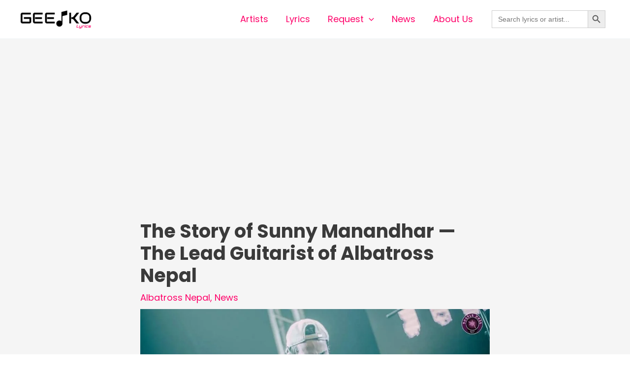

--- FILE ---
content_type: text/html; charset=UTF-8
request_url: https://geetkolyrics.com/the-story-of-sunny-manandhar-the-lead-guitarist-of-albatross-nepal/
body_size: 25202
content:
<!DOCTYPE html>
<html dir="ltr" lang="en-US" prefix="og: https://ogp.me/ns#">
<head>
<meta charset="UTF-8">
<meta name="viewport" content="width=device-width, initial-scale=1">
	<link rel="profile" href="https://gmpg.org/xfn/11"> 
	<title>The Story of Sunny Manandhar — The Lead Guitarist of Albatross Nepal - GeetKoLyrics</title>
	<style>img:is([sizes="auto" i], [sizes^="auto," i]) { contain-intrinsic-size: 3000px 1500px }</style>
	
		<!-- All in One SEO 4.9.3 - aioseo.com -->
	<meta name="description" content="A short biography of Sunny Manandhar, the lead guitarist of the band Albatross Nepal. Read more about his musical journey." />
	<meta name="robots" content="max-image-preview:large" />
	<meta name="author" content="geetko"/>
	<meta name="msvalidate.01" content="7C6CBA7617CC5A1637A90CC20FCC20B1" />
	<link rel="canonical" href="https://geetkolyrics.com/the-story-of-sunny-manandhar-the-lead-guitarist-of-albatross-nepal/" />
	<meta name="generator" content="All in One SEO (AIOSEO) 4.9.3" />
		<meta property="og:locale" content="en_US" />
		<meta property="og:site_name" content="GeetKoLyrics - Nepali songs lyrics in English" />
		<meta property="og:type" content="article" />
		<meta property="og:title" content="The Story of Sunny Manandhar — The Lead Guitarist of Albatross Nepal - GeetKoLyrics" />
		<meta property="og:description" content="A short biography of Sunny Manandhar, the lead guitarist of the band Albatross Nepal. Read more about his musical journey." />
		<meta property="og:url" content="https://geetkolyrics.com/the-story-of-sunny-manandhar-the-lead-guitarist-of-albatross-nepal/" />
		<meta property="og:image" content="https://geetkolyrics.com/wp-content/uploads/2021/08/SunnyManandhar1.jpg" />
		<meta property="og:image:secure_url" content="https://geetkolyrics.com/wp-content/uploads/2021/08/SunnyManandhar1.jpg" />
		<meta property="og:image:width" content="1080" />
		<meta property="og:image:height" content="689" />
		<meta property="article:published_time" content="2021-08-03T05:06:12+00:00" />
		<meta property="article:modified_time" content="2021-08-11T06:28:14+00:00" />
		<meta property="article:publisher" content="https://www.facebook.com/geetkolyrics/" />
		<meta name="twitter:card" content="summary_large_image" />
		<meta name="twitter:site" content="@geetkolyrics" />
		<meta name="twitter:title" content="The Story of Sunny Manandhar — The Lead Guitarist of Albatross Nepal - GeetKoLyrics" />
		<meta name="twitter:description" content="A short biography of Sunny Manandhar, the lead guitarist of the band Albatross Nepal. Read more about his musical journey." />
		<meta name="twitter:creator" content="@geetkolyrics" />
		<meta name="twitter:image" content="https://geetkolyrics.com/wp-content/uploads/2021/08/SunnyManandhar1.jpg" />
		<script type="application/ld+json" class="aioseo-schema">
			{"@context":"https:\/\/schema.org","@graph":[{"@type":"BlogPosting","@id":"https:\/\/geetkolyrics.com\/the-story-of-sunny-manandhar-the-lead-guitarist-of-albatross-nepal\/#blogposting","name":"The Story of Sunny Manandhar \u2014 The Lead Guitarist of Albatross Nepal - GeetKoLyrics","headline":"The Story of Sunny Manandhar \u2014 The Lead Guitarist of Albatross Nepal","author":{"@id":"https:\/\/geetkolyrics.com\/author\/geetko\/#author"},"publisher":{"@id":"https:\/\/geetkolyrics.com\/#organization"},"image":{"@type":"ImageObject","url":"https:\/\/geetkolyrics.com\/wp-content\/uploads\/2021\/08\/SunnyManandhar1.jpg","width":1080,"height":689,"caption":"Image credit: Purple Haze Rock Bar"},"datePublished":"2021-08-03T10:51:12+05:45","dateModified":"2021-08-11T12:13:14+05:45","inLanguage":"en-US","mainEntityOfPage":{"@id":"https:\/\/geetkolyrics.com\/the-story-of-sunny-manandhar-the-lead-guitarist-of-albatross-nepal\/#webpage"},"isPartOf":{"@id":"https:\/\/geetkolyrics.com\/the-story-of-sunny-manandhar-the-lead-guitarist-of-albatross-nepal\/#webpage"},"articleSection":"Albatross Nepal, News, albatross nepal, suncha vox, sunny manandhar"},{"@type":"BreadcrumbList","@id":"https:\/\/geetkolyrics.com\/the-story-of-sunny-manandhar-the-lead-guitarist-of-albatross-nepal\/#breadcrumblist","itemListElement":[{"@type":"ListItem","@id":"https:\/\/geetkolyrics.com#listItem","position":1,"name":"Home","item":"https:\/\/geetkolyrics.com","nextItem":{"@type":"ListItem","@id":"https:\/\/geetkolyrics.com\/category\/artists\/#listItem","name":"Artists"}},{"@type":"ListItem","@id":"https:\/\/geetkolyrics.com\/category\/artists\/#listItem","position":2,"name":"Artists","item":"https:\/\/geetkolyrics.com\/category\/artists\/","nextItem":{"@type":"ListItem","@id":"https:\/\/geetkolyrics.com\/category\/artists\/albatross-nepal\/#listItem","name":"Albatross Nepal"},"previousItem":{"@type":"ListItem","@id":"https:\/\/geetkolyrics.com#listItem","name":"Home"}},{"@type":"ListItem","@id":"https:\/\/geetkolyrics.com\/category\/artists\/albatross-nepal\/#listItem","position":3,"name":"Albatross Nepal","item":"https:\/\/geetkolyrics.com\/category\/artists\/albatross-nepal\/","nextItem":{"@type":"ListItem","@id":"https:\/\/geetkolyrics.com\/the-story-of-sunny-manandhar-the-lead-guitarist-of-albatross-nepal\/#listItem","name":"The Story of Sunny Manandhar \u2014 The Lead Guitarist of Albatross Nepal"},"previousItem":{"@type":"ListItem","@id":"https:\/\/geetkolyrics.com\/category\/artists\/#listItem","name":"Artists"}},{"@type":"ListItem","@id":"https:\/\/geetkolyrics.com\/the-story-of-sunny-manandhar-the-lead-guitarist-of-albatross-nepal\/#listItem","position":4,"name":"The Story of Sunny Manandhar \u2014 The Lead Guitarist of Albatross Nepal","previousItem":{"@type":"ListItem","@id":"https:\/\/geetkolyrics.com\/category\/artists\/albatross-nepal\/#listItem","name":"Albatross Nepal"}}]},{"@type":"Organization","@id":"https:\/\/geetkolyrics.com\/#organization","name":"GeetKoLyrics","description":"Nepali songs lyrics in English","url":"https:\/\/geetkolyrics.com\/","logo":{"@type":"ImageObject","url":"https:\/\/geetkolyrics.com\/wp-content\/uploads\/2023\/07\/geet-ko-lyrics-high-logo-01.png","@id":"https:\/\/geetkolyrics.com\/the-story-of-sunny-manandhar-the-lead-guitarist-of-albatross-nepal\/#organizationLogo","width":2368,"height":676},"image":{"@id":"https:\/\/geetkolyrics.com\/the-story-of-sunny-manandhar-the-lead-guitarist-of-albatross-nepal\/#organizationLogo"},"sameAs":["https:\/\/www.facebook.com\/geetkolyrics\/","https:\/\/x.com\/geetkolyrics","https:\/\/www.instagram.com\/geetkolyrics\/","https:\/\/www.youtube.com\/@geetkolyrics"]},{"@type":"Person","@id":"https:\/\/geetkolyrics.com\/author\/geetko\/#author","url":"https:\/\/geetkolyrics.com\/author\/geetko\/","name":"geetko","image":{"@type":"ImageObject","@id":"https:\/\/geetkolyrics.com\/the-story-of-sunny-manandhar-the-lead-guitarist-of-albatross-nepal\/#authorImage","url":"https:\/\/secure.gravatar.com\/avatar\/ec6303a08b0268921d48cb9f06f5b383ad7ca6d78f3853c5acb307941ffac9cf?s=96&d=mm&r=g","width":96,"height":96,"caption":"geetko"}},{"@type":"WebPage","@id":"https:\/\/geetkolyrics.com\/the-story-of-sunny-manandhar-the-lead-guitarist-of-albatross-nepal\/#webpage","url":"https:\/\/geetkolyrics.com\/the-story-of-sunny-manandhar-the-lead-guitarist-of-albatross-nepal\/","name":"The Story of Sunny Manandhar \u2014 The Lead Guitarist of Albatross Nepal - GeetKoLyrics","description":"A short biography of Sunny Manandhar, the lead guitarist of the band Albatross Nepal. Read more about his musical journey.","inLanguage":"en-US","isPartOf":{"@id":"https:\/\/geetkolyrics.com\/#website"},"breadcrumb":{"@id":"https:\/\/geetkolyrics.com\/the-story-of-sunny-manandhar-the-lead-guitarist-of-albatross-nepal\/#breadcrumblist"},"author":{"@id":"https:\/\/geetkolyrics.com\/author\/geetko\/#author"},"creator":{"@id":"https:\/\/geetkolyrics.com\/author\/geetko\/#author"},"image":{"@type":"ImageObject","url":"https:\/\/geetkolyrics.com\/wp-content\/uploads\/2021\/08\/SunnyManandhar1.jpg","@id":"https:\/\/geetkolyrics.com\/the-story-of-sunny-manandhar-the-lead-guitarist-of-albatross-nepal\/#mainImage","width":1080,"height":689,"caption":"Image credit: Purple Haze Rock Bar"},"primaryImageOfPage":{"@id":"https:\/\/geetkolyrics.com\/the-story-of-sunny-manandhar-the-lead-guitarist-of-albatross-nepal\/#mainImage"},"datePublished":"2021-08-03T10:51:12+05:45","dateModified":"2021-08-11T12:13:14+05:45"},{"@type":"WebSite","@id":"https:\/\/geetkolyrics.com\/#website","url":"https:\/\/geetkolyrics.com\/","name":"GeetKoLyrics","description":"Nepali songs lyrics in English","inLanguage":"en-US","publisher":{"@id":"https:\/\/geetkolyrics.com\/#organization"}}]}
		</script>
		<!-- All in One SEO -->

<link rel='dns-prefetch' href='//fonts.googleapis.com' />
<link rel='dns-prefetch' href='//www.googletagmanager.com' />
<link rel='dns-prefetch' href='//pagead2.googlesyndication.com' />
<link rel="alternate" type="application/rss+xml" title="GeetKoLyrics &raquo; Feed" href="https://geetkolyrics.com/feed/" />
<link rel="alternate" type="application/rss+xml" title="GeetKoLyrics &raquo; Comments Feed" href="https://geetkolyrics.com/comments/feed/" />
<link rel="alternate" type="application/rss+xml" title="GeetKoLyrics &raquo; The Story of Sunny Manandhar — The Lead Guitarist of Albatross Nepal Comments Feed" href="https://geetkolyrics.com/the-story-of-sunny-manandhar-the-lead-guitarist-of-albatross-nepal/feed/" />
<link rel='stylesheet' id='a-z-listing-block-css' href='https://geetkolyrics.com/wp-content/plugins/a-z-listing/css/a-z-listing-default.css' media='all' />
<style id='global-styles-inline-css'>
:root{--wp--preset--aspect-ratio--square: 1;--wp--preset--aspect-ratio--4-3: 4/3;--wp--preset--aspect-ratio--3-4: 3/4;--wp--preset--aspect-ratio--3-2: 3/2;--wp--preset--aspect-ratio--2-3: 2/3;--wp--preset--aspect-ratio--16-9: 16/9;--wp--preset--aspect-ratio--9-16: 9/16;--wp--preset--color--black: #000000;--wp--preset--color--cyan-bluish-gray: #abb8c3;--wp--preset--color--white: #ffffff;--wp--preset--color--pale-pink: #f78da7;--wp--preset--color--vivid-red: #cf2e2e;--wp--preset--color--luminous-vivid-orange: #ff6900;--wp--preset--color--luminous-vivid-amber: #fcb900;--wp--preset--color--light-green-cyan: #7bdcb5;--wp--preset--color--vivid-green-cyan: #00d084;--wp--preset--color--pale-cyan-blue: #8ed1fc;--wp--preset--color--vivid-cyan-blue: #0693e3;--wp--preset--color--vivid-purple: #9b51e0;--wp--preset--color--ast-global-color-0: var(--ast-global-color-0);--wp--preset--color--ast-global-color-1: var(--ast-global-color-1);--wp--preset--color--ast-global-color-2: var(--ast-global-color-2);--wp--preset--color--ast-global-color-3: var(--ast-global-color-3);--wp--preset--color--ast-global-color-4: var(--ast-global-color-4);--wp--preset--color--ast-global-color-5: var(--ast-global-color-5);--wp--preset--color--ast-global-color-6: var(--ast-global-color-6);--wp--preset--color--ast-global-color-7: var(--ast-global-color-7);--wp--preset--color--ast-global-color-8: var(--ast-global-color-8);--wp--preset--gradient--vivid-cyan-blue-to-vivid-purple: linear-gradient(135deg,rgba(6,147,227,1) 0%,rgb(155,81,224) 100%);--wp--preset--gradient--light-green-cyan-to-vivid-green-cyan: linear-gradient(135deg,rgb(122,220,180) 0%,rgb(0,208,130) 100%);--wp--preset--gradient--luminous-vivid-amber-to-luminous-vivid-orange: linear-gradient(135deg,rgba(252,185,0,1) 0%,rgba(255,105,0,1) 100%);--wp--preset--gradient--luminous-vivid-orange-to-vivid-red: linear-gradient(135deg,rgba(255,105,0,1) 0%,rgb(207,46,46) 100%);--wp--preset--gradient--very-light-gray-to-cyan-bluish-gray: linear-gradient(135deg,rgb(238,238,238) 0%,rgb(169,184,195) 100%);--wp--preset--gradient--cool-to-warm-spectrum: linear-gradient(135deg,rgb(74,234,220) 0%,rgb(151,120,209) 20%,rgb(207,42,186) 40%,rgb(238,44,130) 60%,rgb(251,105,98) 80%,rgb(254,248,76) 100%);--wp--preset--gradient--blush-light-purple: linear-gradient(135deg,rgb(255,206,236) 0%,rgb(152,150,240) 100%);--wp--preset--gradient--blush-bordeaux: linear-gradient(135deg,rgb(254,205,165) 0%,rgb(254,45,45) 50%,rgb(107,0,62) 100%);--wp--preset--gradient--luminous-dusk: linear-gradient(135deg,rgb(255,203,112) 0%,rgb(199,81,192) 50%,rgb(65,88,208) 100%);--wp--preset--gradient--pale-ocean: linear-gradient(135deg,rgb(255,245,203) 0%,rgb(182,227,212) 50%,rgb(51,167,181) 100%);--wp--preset--gradient--electric-grass: linear-gradient(135deg,rgb(202,248,128) 0%,rgb(113,206,126) 100%);--wp--preset--gradient--midnight: linear-gradient(135deg,rgb(2,3,129) 0%,rgb(40,116,252) 100%);--wp--preset--font-size--small: 13px;--wp--preset--font-size--medium: 20px;--wp--preset--font-size--large: 36px;--wp--preset--font-size--x-large: 42px;--wp--preset--spacing--20: 0.44rem;--wp--preset--spacing--30: 0.67rem;--wp--preset--spacing--40: 1rem;--wp--preset--spacing--50: 1.5rem;--wp--preset--spacing--60: 2.25rem;--wp--preset--spacing--70: 3.38rem;--wp--preset--spacing--80: 5.06rem;--wp--preset--shadow--natural: 6px 6px 9px rgba(0, 0, 0, 0.2);--wp--preset--shadow--deep: 12px 12px 50px rgba(0, 0, 0, 0.4);--wp--preset--shadow--sharp: 6px 6px 0px rgba(0, 0, 0, 0.2);--wp--preset--shadow--outlined: 6px 6px 0px -3px rgba(255, 255, 255, 1), 6px 6px rgba(0, 0, 0, 1);--wp--preset--shadow--crisp: 6px 6px 0px rgba(0, 0, 0, 1);}:root { --wp--style--global--content-size: var(--wp--custom--ast-content-width-size);--wp--style--global--wide-size: var(--wp--custom--ast-wide-width-size); }:where(body) { margin: 0; }.wp-site-blocks > .alignleft { float: left; margin-right: 2em; }.wp-site-blocks > .alignright { float: right; margin-left: 2em; }.wp-site-blocks > .aligncenter { justify-content: center; margin-left: auto; margin-right: auto; }:where(.wp-site-blocks) > * { margin-block-start: 24px; margin-block-end: 0; }:where(.wp-site-blocks) > :first-child { margin-block-start: 0; }:where(.wp-site-blocks) > :last-child { margin-block-end: 0; }:root { --wp--style--block-gap: 24px; }:root :where(.is-layout-flow) > :first-child{margin-block-start: 0;}:root :where(.is-layout-flow) > :last-child{margin-block-end: 0;}:root :where(.is-layout-flow) > *{margin-block-start: 24px;margin-block-end: 0;}:root :where(.is-layout-constrained) > :first-child{margin-block-start: 0;}:root :where(.is-layout-constrained) > :last-child{margin-block-end: 0;}:root :where(.is-layout-constrained) > *{margin-block-start: 24px;margin-block-end: 0;}:root :where(.is-layout-flex){gap: 24px;}:root :where(.is-layout-grid){gap: 24px;}.is-layout-flow > .alignleft{float: left;margin-inline-start: 0;margin-inline-end: 2em;}.is-layout-flow > .alignright{float: right;margin-inline-start: 2em;margin-inline-end: 0;}.is-layout-flow > .aligncenter{margin-left: auto !important;margin-right: auto !important;}.is-layout-constrained > .alignleft{float: left;margin-inline-start: 0;margin-inline-end: 2em;}.is-layout-constrained > .alignright{float: right;margin-inline-start: 2em;margin-inline-end: 0;}.is-layout-constrained > .aligncenter{margin-left: auto !important;margin-right: auto !important;}.is-layout-constrained > :where(:not(.alignleft):not(.alignright):not(.alignfull)){max-width: var(--wp--style--global--content-size);margin-left: auto !important;margin-right: auto !important;}.is-layout-constrained > .alignwide{max-width: var(--wp--style--global--wide-size);}body .is-layout-flex{display: flex;}.is-layout-flex{flex-wrap: wrap;align-items: center;}.is-layout-flex > :is(*, div){margin: 0;}body .is-layout-grid{display: grid;}.is-layout-grid > :is(*, div){margin: 0;}body{padding-top: 0px;padding-right: 0px;padding-bottom: 0px;padding-left: 0px;}a:where(:not(.wp-element-button)){text-decoration: none;}:root :where(.wp-element-button, .wp-block-button__link){background-color: #32373c;border-width: 0;color: #fff;font-family: inherit;font-size: inherit;line-height: inherit;padding: calc(0.667em + 2px) calc(1.333em + 2px);text-decoration: none;}.has-black-color{color: var(--wp--preset--color--black) !important;}.has-cyan-bluish-gray-color{color: var(--wp--preset--color--cyan-bluish-gray) !important;}.has-white-color{color: var(--wp--preset--color--white) !important;}.has-pale-pink-color{color: var(--wp--preset--color--pale-pink) !important;}.has-vivid-red-color{color: var(--wp--preset--color--vivid-red) !important;}.has-luminous-vivid-orange-color{color: var(--wp--preset--color--luminous-vivid-orange) !important;}.has-luminous-vivid-amber-color{color: var(--wp--preset--color--luminous-vivid-amber) !important;}.has-light-green-cyan-color{color: var(--wp--preset--color--light-green-cyan) !important;}.has-vivid-green-cyan-color{color: var(--wp--preset--color--vivid-green-cyan) !important;}.has-pale-cyan-blue-color{color: var(--wp--preset--color--pale-cyan-blue) !important;}.has-vivid-cyan-blue-color{color: var(--wp--preset--color--vivid-cyan-blue) !important;}.has-vivid-purple-color{color: var(--wp--preset--color--vivid-purple) !important;}.has-ast-global-color-0-color{color: var(--wp--preset--color--ast-global-color-0) !important;}.has-ast-global-color-1-color{color: var(--wp--preset--color--ast-global-color-1) !important;}.has-ast-global-color-2-color{color: var(--wp--preset--color--ast-global-color-2) !important;}.has-ast-global-color-3-color{color: var(--wp--preset--color--ast-global-color-3) !important;}.has-ast-global-color-4-color{color: var(--wp--preset--color--ast-global-color-4) !important;}.has-ast-global-color-5-color{color: var(--wp--preset--color--ast-global-color-5) !important;}.has-ast-global-color-6-color{color: var(--wp--preset--color--ast-global-color-6) !important;}.has-ast-global-color-7-color{color: var(--wp--preset--color--ast-global-color-7) !important;}.has-ast-global-color-8-color{color: var(--wp--preset--color--ast-global-color-8) !important;}.has-black-background-color{background-color: var(--wp--preset--color--black) !important;}.has-cyan-bluish-gray-background-color{background-color: var(--wp--preset--color--cyan-bluish-gray) !important;}.has-white-background-color{background-color: var(--wp--preset--color--white) !important;}.has-pale-pink-background-color{background-color: var(--wp--preset--color--pale-pink) !important;}.has-vivid-red-background-color{background-color: var(--wp--preset--color--vivid-red) !important;}.has-luminous-vivid-orange-background-color{background-color: var(--wp--preset--color--luminous-vivid-orange) !important;}.has-luminous-vivid-amber-background-color{background-color: var(--wp--preset--color--luminous-vivid-amber) !important;}.has-light-green-cyan-background-color{background-color: var(--wp--preset--color--light-green-cyan) !important;}.has-vivid-green-cyan-background-color{background-color: var(--wp--preset--color--vivid-green-cyan) !important;}.has-pale-cyan-blue-background-color{background-color: var(--wp--preset--color--pale-cyan-blue) !important;}.has-vivid-cyan-blue-background-color{background-color: var(--wp--preset--color--vivid-cyan-blue) !important;}.has-vivid-purple-background-color{background-color: var(--wp--preset--color--vivid-purple) !important;}.has-ast-global-color-0-background-color{background-color: var(--wp--preset--color--ast-global-color-0) !important;}.has-ast-global-color-1-background-color{background-color: var(--wp--preset--color--ast-global-color-1) !important;}.has-ast-global-color-2-background-color{background-color: var(--wp--preset--color--ast-global-color-2) !important;}.has-ast-global-color-3-background-color{background-color: var(--wp--preset--color--ast-global-color-3) !important;}.has-ast-global-color-4-background-color{background-color: var(--wp--preset--color--ast-global-color-4) !important;}.has-ast-global-color-5-background-color{background-color: var(--wp--preset--color--ast-global-color-5) !important;}.has-ast-global-color-6-background-color{background-color: var(--wp--preset--color--ast-global-color-6) !important;}.has-ast-global-color-7-background-color{background-color: var(--wp--preset--color--ast-global-color-7) !important;}.has-ast-global-color-8-background-color{background-color: var(--wp--preset--color--ast-global-color-8) !important;}.has-black-border-color{border-color: var(--wp--preset--color--black) !important;}.has-cyan-bluish-gray-border-color{border-color: var(--wp--preset--color--cyan-bluish-gray) !important;}.has-white-border-color{border-color: var(--wp--preset--color--white) !important;}.has-pale-pink-border-color{border-color: var(--wp--preset--color--pale-pink) !important;}.has-vivid-red-border-color{border-color: var(--wp--preset--color--vivid-red) !important;}.has-luminous-vivid-orange-border-color{border-color: var(--wp--preset--color--luminous-vivid-orange) !important;}.has-luminous-vivid-amber-border-color{border-color: var(--wp--preset--color--luminous-vivid-amber) !important;}.has-light-green-cyan-border-color{border-color: var(--wp--preset--color--light-green-cyan) !important;}.has-vivid-green-cyan-border-color{border-color: var(--wp--preset--color--vivid-green-cyan) !important;}.has-pale-cyan-blue-border-color{border-color: var(--wp--preset--color--pale-cyan-blue) !important;}.has-vivid-cyan-blue-border-color{border-color: var(--wp--preset--color--vivid-cyan-blue) !important;}.has-vivid-purple-border-color{border-color: var(--wp--preset--color--vivid-purple) !important;}.has-ast-global-color-0-border-color{border-color: var(--wp--preset--color--ast-global-color-0) !important;}.has-ast-global-color-1-border-color{border-color: var(--wp--preset--color--ast-global-color-1) !important;}.has-ast-global-color-2-border-color{border-color: var(--wp--preset--color--ast-global-color-2) !important;}.has-ast-global-color-3-border-color{border-color: var(--wp--preset--color--ast-global-color-3) !important;}.has-ast-global-color-4-border-color{border-color: var(--wp--preset--color--ast-global-color-4) !important;}.has-ast-global-color-5-border-color{border-color: var(--wp--preset--color--ast-global-color-5) !important;}.has-ast-global-color-6-border-color{border-color: var(--wp--preset--color--ast-global-color-6) !important;}.has-ast-global-color-7-border-color{border-color: var(--wp--preset--color--ast-global-color-7) !important;}.has-ast-global-color-8-border-color{border-color: var(--wp--preset--color--ast-global-color-8) !important;}.has-vivid-cyan-blue-to-vivid-purple-gradient-background{background: var(--wp--preset--gradient--vivid-cyan-blue-to-vivid-purple) !important;}.has-light-green-cyan-to-vivid-green-cyan-gradient-background{background: var(--wp--preset--gradient--light-green-cyan-to-vivid-green-cyan) !important;}.has-luminous-vivid-amber-to-luminous-vivid-orange-gradient-background{background: var(--wp--preset--gradient--luminous-vivid-amber-to-luminous-vivid-orange) !important;}.has-luminous-vivid-orange-to-vivid-red-gradient-background{background: var(--wp--preset--gradient--luminous-vivid-orange-to-vivid-red) !important;}.has-very-light-gray-to-cyan-bluish-gray-gradient-background{background: var(--wp--preset--gradient--very-light-gray-to-cyan-bluish-gray) !important;}.has-cool-to-warm-spectrum-gradient-background{background: var(--wp--preset--gradient--cool-to-warm-spectrum) !important;}.has-blush-light-purple-gradient-background{background: var(--wp--preset--gradient--blush-light-purple) !important;}.has-blush-bordeaux-gradient-background{background: var(--wp--preset--gradient--blush-bordeaux) !important;}.has-luminous-dusk-gradient-background{background: var(--wp--preset--gradient--luminous-dusk) !important;}.has-pale-ocean-gradient-background{background: var(--wp--preset--gradient--pale-ocean) !important;}.has-electric-grass-gradient-background{background: var(--wp--preset--gradient--electric-grass) !important;}.has-midnight-gradient-background{background: var(--wp--preset--gradient--midnight) !important;}.has-small-font-size{font-size: var(--wp--preset--font-size--small) !important;}.has-medium-font-size{font-size: var(--wp--preset--font-size--medium) !important;}.has-large-font-size{font-size: var(--wp--preset--font-size--large) !important;}.has-x-large-font-size{font-size: var(--wp--preset--font-size--x-large) !important;}
:root :where(.wp-block-pullquote){font-size: 1.5em;line-height: 1.6;}
</style>
<style id='akismet-widget-style-inline-css'>

			.a-stats {
				--akismet-color-mid-green: #357b49;
				--akismet-color-white: #fff;
				--akismet-color-light-grey: #f6f7f7;

				max-width: 350px;
				width: auto;
			}

			.a-stats * {
				all: unset;
				box-sizing: border-box;
			}

			.a-stats strong {
				font-weight: 600;
			}

			.a-stats a.a-stats__link,
			.a-stats a.a-stats__link:visited,
			.a-stats a.a-stats__link:active {
				background: var(--akismet-color-mid-green);
				border: none;
				box-shadow: none;
				border-radius: 8px;
				color: var(--akismet-color-white);
				cursor: pointer;
				display: block;
				font-family: -apple-system, BlinkMacSystemFont, 'Segoe UI', 'Roboto', 'Oxygen-Sans', 'Ubuntu', 'Cantarell', 'Helvetica Neue', sans-serif;
				font-weight: 500;
				padding: 12px;
				text-align: center;
				text-decoration: none;
				transition: all 0.2s ease;
			}

			/* Extra specificity to deal with TwentyTwentyOne focus style */
			.widget .a-stats a.a-stats__link:focus {
				background: var(--akismet-color-mid-green);
				color: var(--akismet-color-white);
				text-decoration: none;
			}

			.a-stats a.a-stats__link:hover {
				filter: brightness(110%);
				box-shadow: 0 4px 12px rgba(0, 0, 0, 0.06), 0 0 2px rgba(0, 0, 0, 0.16);
			}

			.a-stats .count {
				color: var(--akismet-color-white);
				display: block;
				font-size: 1.5em;
				line-height: 1.4;
				padding: 0 13px;
				white-space: nowrap;
			}
		
</style>
<link rel='stylesheet' id='wpo_min-header-0-css' href='https://geetkolyrics.com/wp-content/cache/wpo-minify/1761822221/assets/wpo-minify-header-992e4be6.min.css' media='all' />
<!--[if IE]>
<script src="https://geetkolyrics.com/wp-content/themes/astra/assets/js/minified/flexibility.min.js" id="astra-flexibility-js"></script>
<script id="astra-flexibility-js-after">
flexibility(document.documentElement);
</script>
<![endif]-->
<script src="https://geetkolyrics.com/wp-content/cache/wpo-minify/1761822221/assets/wpo-minify-header-12d71d27.min.js" id="wpo_min-header-1-js"></script>
<link rel="https://api.w.org/" href="https://geetkolyrics.com/wp-json/" /><link rel="alternate" title="JSON" type="application/json" href="https://geetkolyrics.com/wp-json/wp/v2/posts/1063" /><link rel="EditURI" type="application/rsd+xml" title="RSD" href="https://geetkolyrics.com/xmlrpc.php?rsd" />
<meta name="generator" content="WordPress 6.8.3" />
<link rel='shortlink' href='https://geetkolyrics.com/?p=1063' />
<link rel="alternate" title="oEmbed (JSON)" type="application/json+oembed" href="https://geetkolyrics.com/wp-json/oembed/1.0/embed?url=https%3A%2F%2Fgeetkolyrics.com%2Fthe-story-of-sunny-manandhar-the-lead-guitarist-of-albatross-nepal%2F" />
<link rel="alternate" title="oEmbed (XML)" type="text/xml+oembed" href="https://geetkolyrics.com/wp-json/oembed/1.0/embed?url=https%3A%2F%2Fgeetkolyrics.com%2Fthe-story-of-sunny-manandhar-the-lead-guitarist-of-albatross-nepal%2F&#038;format=xml" />
<meta name="generator" content="Site Kit by Google 1.153.0" /><script data-ad-client="ca-pub-7559642415834120" async src="https://pagead2.googlesyndication.com/pagead/js/adsbygoogle.js"></script>

<script async src="https://fundingchoicesmessages.google.com/i/pub-7559642415834120?ers=1" nonce="VYTz7G192d4Xq1yk5bwxng"></script><script nonce="VYTz7G192d4Xq1yk5bwxng">(function() {function signalGooglefcPresent() {if (!window.frames['googlefcPresent']) {if (document.body) {const iframe = document.createElement('iframe'); iframe.style = 'width: 0; height: 0; border: none; z-index: -1000; left: -1000px; top: -1000px;'; iframe.style.display = 'none'; iframe.name = 'googlefcPresent'; document.body.appendChild(iframe);} else {setTimeout(signalGooglefcPresent, 0);}}}signalGooglefcPresent();})();</script>

<!-- Google tag (gtag.js) -->
<script async src="https://www.googletagmanager.com/gtag/js?id=G-NPVRXT6LE2"></script>
<script>
  window.dataLayer = window.dataLayer || [];
  function gtag(){dataLayer.push(arguments);}
  gtag('js', new Date());

  gtag('config', 'G-NPVRXT6LE2');
</script><script id="wpcp_disable_selection" type="text/javascript">
var image_save_msg='You are not allowed to save images!';
	var no_menu_msg='Context Menu disabled!';
	var smessage = "";

function disableEnterKey(e)
{
	var elemtype = e.target.tagName;
	
	elemtype = elemtype.toUpperCase();
	
	if (elemtype == "TEXT" || elemtype == "TEXTAREA" || elemtype == "INPUT" || elemtype == "PASSWORD" || elemtype == "SELECT" || elemtype == "OPTION" || elemtype == "EMBED")
	{
		elemtype = 'TEXT';
	}
	
	if (e.ctrlKey){
     var key;
     if(window.event)
          key = window.event.keyCode;     //IE
     else
          key = e.which;     //firefox (97)
    //if (key != 17) alert(key);
     if (elemtype!= 'TEXT' && (key == 97 || key == 65 || key == 67 || key == 99 || key == 88 || key == 120 || key == 26 || key == 85  || key == 86 || key == 83 || key == 43 || key == 73))
     {
		if(wccp_free_iscontenteditable(e)) return true;
		show_wpcp_message('You are not allowed to copy content or view source');
		return false;
     }else
     	return true;
     }
}


/*For contenteditable tags*/
function wccp_free_iscontenteditable(e)
{
	var e = e || window.event; // also there is no e.target property in IE. instead IE uses window.event.srcElement
  	
	var target = e.target || e.srcElement;

	var elemtype = e.target.nodeName;
	
	elemtype = elemtype.toUpperCase();
	
	var iscontenteditable = "false";
		
	if(typeof target.getAttribute!="undefined" ) iscontenteditable = target.getAttribute("contenteditable"); // Return true or false as string
	
	var iscontenteditable2 = false;
	
	if(typeof target.isContentEditable!="undefined" ) iscontenteditable2 = target.isContentEditable; // Return true or false as boolean

	if(target.parentElement.isContentEditable) iscontenteditable2 = true;
	
	if (iscontenteditable == "true" || iscontenteditable2 == true)
	{
		if(typeof target.style!="undefined" ) target.style.cursor = "text";
		
		return true;
	}
}

////////////////////////////////////
function disable_copy(e)
{	
	var e = e || window.event; // also there is no e.target property in IE. instead IE uses window.event.srcElement
	
	var elemtype = e.target.tagName;
	
	elemtype = elemtype.toUpperCase();
	
	if (elemtype == "TEXT" || elemtype == "TEXTAREA" || elemtype == "INPUT" || elemtype == "PASSWORD" || elemtype == "SELECT" || elemtype == "OPTION" || elemtype == "EMBED")
	{
		elemtype = 'TEXT';
	}
	
	if(wccp_free_iscontenteditable(e)) return true;
	
	var isSafari = /Safari/.test(navigator.userAgent) && /Apple Computer/.test(navigator.vendor);
	
	var checker_IMG = '';
	if (elemtype == "IMG" && checker_IMG == 'checked' && e.detail >= 2) {show_wpcp_message(alertMsg_IMG);return false;}
	if (elemtype != "TEXT")
	{
		if (smessage !== "" && e.detail == 2)
			show_wpcp_message(smessage);
		
		if (isSafari)
			return true;
		else
			return false;
	}	
}

//////////////////////////////////////////
function disable_copy_ie()
{
	var e = e || window.event;
	var elemtype = window.event.srcElement.nodeName;
	elemtype = elemtype.toUpperCase();
	if(wccp_free_iscontenteditable(e)) return true;
	if (elemtype == "IMG") {show_wpcp_message(alertMsg_IMG);return false;}
	if (elemtype != "TEXT" && elemtype != "TEXTAREA" && elemtype != "INPUT" && elemtype != "PASSWORD" && elemtype != "SELECT" && elemtype != "OPTION" && elemtype != "EMBED")
	{
		return false;
	}
}	
function reEnable()
{
	return true;
}
document.onkeydown = disableEnterKey;
document.onselectstart = disable_copy_ie;
if(navigator.userAgent.indexOf('MSIE')==-1)
{
	document.onmousedown = disable_copy;
	document.onclick = reEnable;
}
function disableSelection(target)
{
    //For IE This code will work
    if (typeof target.onselectstart!="undefined")
    target.onselectstart = disable_copy_ie;
    
    //For Firefox This code will work
    else if (typeof target.style.MozUserSelect!="undefined")
    {target.style.MozUserSelect="none";}
    
    //All other  (ie: Opera) This code will work
    else
    target.onmousedown=function(){return false}
    target.style.cursor = "default";
}
//Calling the JS function directly just after body load
window.onload = function(){disableSelection(document.body);};

//////////////////special for safari Start////////////////
var onlongtouch;
var timer;
var touchduration = 1000; //length of time we want the user to touch before we do something

var elemtype = "";
function touchstart(e) {
	var e = e || window.event;
  // also there is no e.target property in IE.
  // instead IE uses window.event.srcElement
  	var target = e.target || e.srcElement;
	
	elemtype = window.event.srcElement.nodeName;
	
	elemtype = elemtype.toUpperCase();
	
	if(!wccp_pro_is_passive()) e.preventDefault();
	if (!timer) {
		timer = setTimeout(onlongtouch, touchduration);
	}
}

function touchend() {
    //stops short touches from firing the event
    if (timer) {
        clearTimeout(timer);
        timer = null;
    }
	onlongtouch();
}

onlongtouch = function(e) { //this will clear the current selection if anything selected
	
	if (elemtype != "TEXT" && elemtype != "TEXTAREA" && elemtype != "INPUT" && elemtype != "PASSWORD" && elemtype != "SELECT" && elemtype != "EMBED" && elemtype != "OPTION")	
	{
		if (window.getSelection) {
			if (window.getSelection().empty) {  // Chrome
			window.getSelection().empty();
			} else if (window.getSelection().removeAllRanges) {  // Firefox
			window.getSelection().removeAllRanges();
			}
		} else if (document.selection) {  // IE?
			document.selection.empty();
		}
		return false;
	}
};

document.addEventListener("DOMContentLoaded", function(event) { 
    window.addEventListener("touchstart", touchstart, false);
    window.addEventListener("touchend", touchend, false);
});

function wccp_pro_is_passive() {

  var cold = false,
  hike = function() {};

  try {
	  const object1 = {};
  var aid = Object.defineProperty(object1, 'passive', {
  get() {cold = true}
  });
  window.addEventListener('test', hike, aid);
  window.removeEventListener('test', hike, aid);
  } catch (e) {}

  return cold;
}
/*special for safari End*/
</script>
<script id="wpcp_disable_Right_Click" type="text/javascript">
document.ondragstart = function() { return false;}
	function nocontext(e) {
	   return false;
	}
	document.oncontextmenu = nocontext;
</script>
<style>
.unselectable
{
-moz-user-select:none;
-webkit-user-select:none;
cursor: default;
}
html
{
-webkit-touch-callout: none;
-webkit-user-select: none;
-khtml-user-select: none;
-moz-user-select: none;
-ms-user-select: none;
user-select: none;
-webkit-tap-highlight-color: rgba(0,0,0,0);
}
</style>
<script id="wpcp_css_disable_selection" type="text/javascript">
var e = document.getElementsByTagName('body')[0];
if(e)
{
	e.setAttribute('unselectable',"on");
}
</script>
<!-- Analytics by WP Statistics - https://wp-statistics.com -->
<link rel="pingback" href="https://geetkolyrics.com/xmlrpc.php">

<!-- Google AdSense meta tags added by Site Kit -->
<meta name="google-adsense-platform-account" content="ca-host-pub-2644536267352236">
<meta name="google-adsense-platform-domain" content="sitekit.withgoogle.com">
<!-- End Google AdSense meta tags added by Site Kit -->

<!-- Google AdSense snippet added by Site Kit -->
<script async src="https://pagead2.googlesyndication.com/pagead/js/adsbygoogle.js?client=ca-pub-7559642415834120&amp;host=ca-host-pub-2644536267352236" crossorigin="anonymous"></script>

<!-- End Google AdSense snippet added by Site Kit -->
<link rel="icon" href="https://geetkolyrics.com/wp-content/uploads/2023/07/fav-logo-02-150x150.png" sizes="32x32" />
<link rel="icon" href="https://geetkolyrics.com/wp-content/uploads/2023/07/fav-logo-02-300x300.png" sizes="192x192" />
<link rel="apple-touch-icon" href="https://geetkolyrics.com/wp-content/uploads/2023/07/fav-logo-02-300x300.png" />
<meta name="msapplication-TileImage" content="https://geetkolyrics.com/wp-content/uploads/2023/07/fav-logo-02-300x300.png" />
			<style type="text/css">
					</style>
		</head>

<body itemtype='https://schema.org/Blog' itemscope='itemscope' class="wp-singular post-template-default single single-post postid-1063 single-format-standard wp-custom-logo wp-theme-astra unselectable astra ast-header-break-point ast-narrow-container ast-no-sidebar astra-4.11.1 group-blog ast-blog-single-style-1 ast-single-post ast-inherit-site-logo-transparent ast-hfb-header ast-normal-title-enabled">

<a
	class="skip-link screen-reader-text"
	href="#content"
	title="Skip to content">
		Skip to content</a>

<div
class="hfeed site" id="page">
			<header
		class="site-header header-main-layout-1 ast-primary-menu-enabled ast-logo-title-inline ast-hide-custom-menu-mobile ast-builder-menu-toggle-icon ast-mobile-header-inline" id="masthead" itemtype="https://schema.org/WPHeader" itemscope="itemscope" itemid="#masthead"		>
			<div id="ast-desktop-header" data-toggle-type="dropdown">
		<div class="ast-main-header-wrap main-header-bar-wrap ">
		<div class="ast-primary-header-bar ast-primary-header main-header-bar site-header-focus-item" data-section="section-primary-header-builder">
						<div class="site-primary-header-wrap ast-builder-grid-row-container site-header-focus-item ast-container" data-section="section-primary-header-builder">
				<div class="ast-builder-grid-row ast-builder-grid-row-has-sides ast-builder-grid-row-no-center">
											<div class="site-header-primary-section-left site-header-section ast-flex site-header-section-left">
									<div class="ast-builder-layout-element ast-flex site-header-focus-item" data-section="title_tagline">
							<div
				class="site-branding ast-site-identity" itemtype="https://schema.org/Organization" itemscope="itemscope"				>
					<span class="site-logo-img"><a href="https://geetkolyrics.com/" class="custom-logo-link" rel="home"><img width="148" height="42" src="https://geetkolyrics.com/wp-content/uploads/2023/07/geet-ko-lyrics-high-logo-01-148x42.png" class="custom-logo" alt="GeetKoLyrics" decoding="async" srcset="https://geetkolyrics.com/wp-content/uploads/2023/07/geet-ko-lyrics-high-logo-01-148x42.png 148w, https://geetkolyrics.com/wp-content/uploads/2023/07/geet-ko-lyrics-high-logo-01-300x86.png 300w, https://geetkolyrics.com/wp-content/uploads/2023/07/geet-ko-lyrics-high-logo-01-1024x292.png 1024w, https://geetkolyrics.com/wp-content/uploads/2023/07/geet-ko-lyrics-high-logo-01-768x219.png 768w, https://geetkolyrics.com/wp-content/uploads/2023/07/geet-ko-lyrics-high-logo-01-1536x438.png 1536w, https://geetkolyrics.com/wp-content/uploads/2023/07/geet-ko-lyrics-high-logo-01-2048x585.png 2048w" sizes="(max-width: 148px) 100vw, 148px" /></a></span>				</div>
			<!-- .site-branding -->
					</div>
								</div>
																								<div class="site-header-primary-section-right site-header-section ast-flex ast-grid-right-section">
										<div class="ast-builder-menu-1 ast-builder-menu ast-flex ast-builder-menu-1-focus-item ast-builder-layout-element site-header-focus-item" data-section="section-hb-menu-1">
			<div class="ast-main-header-bar-alignment"><div class="main-header-bar-navigation"><nav class="site-navigation ast-flex-grow-1 navigation-accessibility site-header-focus-item" id="primary-site-navigation-desktop" aria-label="Primary Site Navigation" itemtype="https://schema.org/SiteNavigationElement" itemscope="itemscope"><div class="main-navigation ast-inline-flex"><ul id="ast-hf-menu-1" class="main-header-menu ast-menu-shadow ast-nav-menu ast-flex  submenu-with-border stack-on-mobile"><li id="menu-item-315" class="menu-item menu-item-type-post_type menu-item-object-page menu-item-315"><a href="https://geetkolyrics.com/artists/" class="menu-link">Artists</a></li>
<li id="menu-item-1964" class="menu-item menu-item-type-taxonomy menu-item-object-category menu-item-1964"><a href="https://geetkolyrics.com/category/lyrics/" class="menu-link">Lyrics</a></li>
<li id="menu-item-1583" class="menu-item menu-item-type-custom menu-item-object-custom menu-item-has-children menu-item-1583"><a aria-expanded="false" href="#" class="menu-link">Request<span role="application" class="dropdown-menu-toggle ast-header-navigation-arrow" tabindex="0" aria-expanded="false" aria-label="Menu Toggle" ><span class="ast-icon icon-arrow"><svg class="ast-arrow-svg" xmlns="http://www.w3.org/2000/svg" xmlns:xlink="http://www.w3.org/1999/xlink" version="1.1" x="0px" y="0px" width="26px" height="16.043px" viewBox="57 35.171 26 16.043" enable-background="new 57 35.171 26 16.043" xml:space="preserve">
                <path d="M57.5,38.193l12.5,12.5l12.5-12.5l-2.5-2.5l-10,10l-10-10L57.5,38.193z" />
                </svg></span></span></a><button class="ast-menu-toggle" aria-expanded="false"><span class="screen-reader-text">Menu Toggle</span><span class="ast-icon icon-arrow"><svg class="ast-arrow-svg" xmlns="http://www.w3.org/2000/svg" xmlns:xlink="http://www.w3.org/1999/xlink" version="1.1" x="0px" y="0px" width="26px" height="16.043px" viewBox="57 35.171 26 16.043" enable-background="new 57 35.171 26 16.043" xml:space="preserve">
                <path d="M57.5,38.193l12.5,12.5l12.5-12.5l-2.5-2.5l-10,10l-10-10L57.5,38.193z" />
                </svg></span></button>
<ul class="sub-menu">
	<li id="menu-item-1584" class="menu-item menu-item-type-post_type menu-item-object-page menu-item-1584"><a href="https://geetkolyrics.com/request-lyrics/" class="menu-link"><span class="ast-icon icon-arrow"><svg class="ast-arrow-svg" xmlns="http://www.w3.org/2000/svg" xmlns:xlink="http://www.w3.org/1999/xlink" version="1.1" x="0px" y="0px" width="26px" height="16.043px" viewBox="57 35.171 26 16.043" enable-background="new 57 35.171 26 16.043" xml:space="preserve">
                <path d="M57.5,38.193l12.5,12.5l12.5-12.5l-2.5-2.5l-10,10l-10-10L57.5,38.193z" />
                </svg></span>Request Lyrics</a></li>
	<li id="menu-item-1585" class="menu-item menu-item-type-post_type menu-item-object-page menu-item-1585"><a href="https://geetkolyrics.com/submit-lyrics/" class="menu-link"><span class="ast-icon icon-arrow"><svg class="ast-arrow-svg" xmlns="http://www.w3.org/2000/svg" xmlns:xlink="http://www.w3.org/1999/xlink" version="1.1" x="0px" y="0px" width="26px" height="16.043px" viewBox="57 35.171 26 16.043" enable-background="new 57 35.171 26 16.043" xml:space="preserve">
                <path d="M57.5,38.193l12.5,12.5l12.5-12.5l-2.5-2.5l-10,10l-10-10L57.5,38.193z" />
                </svg></span>Submit Lyrics</a></li>
</ul>
</li>
<li id="menu-item-1001" class="menu-item menu-item-type-taxonomy menu-item-object-category current-post-ancestor current-menu-parent current-post-parent menu-item-1001"><a href="https://geetkolyrics.com/category/news/" class="menu-link">News</a></li>
<li id="menu-item-30" class="menu-item menu-item-type-post_type menu-item-object-page menu-item-30"><a href="https://geetkolyrics.com/about/" class="menu-link">About Us</a></li>
</ul></div></nav></div></div>		</div>
				<aside
		class="header-widget-area widget-area site-header-focus-item header-widget-area-inner" data-section="sidebar-widgets-header-widget-1" aria-label="Header Widget 1"		>
						<section id="is_widget-3" class="widget widget_is_search widget_search"><form  class="is-search-form is-form-style is-form-style-3 is-form-id-4944 " action="https://geetkolyrics.com/" method="get" role="search" ><label for="is-search-input-4944"><span class="is-screen-reader-text">Search for:</span><input  type="search" id="is-search-input-4944" name="s" value="" class="is-search-input" placeholder="Search lyrics or artist..." autocomplete=off /></label><button type="submit" class="is-search-submit"><span class="is-screen-reader-text">Search Button</span><span class="is-search-icon"><svg focusable="false" aria-label="Search" xmlns="http://www.w3.org/2000/svg" viewBox="0 0 24 24" width="24px"><path d="M15.5 14h-.79l-.28-.27C15.41 12.59 16 11.11 16 9.5 16 5.91 13.09 3 9.5 3S3 5.91 3 9.5 5.91 16 9.5 16c1.61 0 3.09-.59 4.23-1.57l.27.28v.79l5 4.99L20.49 19l-4.99-5zm-6 0C7.01 14 5 11.99 5 9.5S7.01 5 9.5 5 14 7.01 14 9.5 11.99 14 9.5 14z"></path></svg></span></button><input type="hidden" name="id" value="4944" /></form></section>		</aside>
										</div>
												</div>
					</div>
								</div>
			</div>
	</div> <!-- Main Header Bar Wrap -->
<div id="ast-mobile-header" class="ast-mobile-header-wrap " data-type="dropdown">
		<div class="ast-main-header-wrap main-header-bar-wrap" >
		<div class="ast-primary-header-bar ast-primary-header main-header-bar site-primary-header-wrap site-header-focus-item ast-builder-grid-row-layout-default ast-builder-grid-row-tablet-layout-default ast-builder-grid-row-mobile-layout-default" data-section="section-primary-header-builder">
									<div class="ast-builder-grid-row ast-builder-grid-row-has-sides ast-builder-grid-row-no-center">
													<div class="site-header-primary-section-left site-header-section ast-flex site-header-section-left">
										<div class="ast-builder-layout-element ast-flex site-header-focus-item" data-section="title_tagline">
							<div
				class="site-branding ast-site-identity" itemtype="https://schema.org/Organization" itemscope="itemscope"				>
					<span class="site-logo-img"><a href="https://geetkolyrics.com/" class="custom-logo-link" rel="home"><img width="148" height="42" src="https://geetkolyrics.com/wp-content/uploads/2023/07/geet-ko-lyrics-high-logo-01-148x42.png" class="custom-logo" alt="GeetKoLyrics" decoding="async" srcset="https://geetkolyrics.com/wp-content/uploads/2023/07/geet-ko-lyrics-high-logo-01-148x42.png 148w, https://geetkolyrics.com/wp-content/uploads/2023/07/geet-ko-lyrics-high-logo-01-300x86.png 300w, https://geetkolyrics.com/wp-content/uploads/2023/07/geet-ko-lyrics-high-logo-01-1024x292.png 1024w, https://geetkolyrics.com/wp-content/uploads/2023/07/geet-ko-lyrics-high-logo-01-768x219.png 768w, https://geetkolyrics.com/wp-content/uploads/2023/07/geet-ko-lyrics-high-logo-01-1536x438.png 1536w, https://geetkolyrics.com/wp-content/uploads/2023/07/geet-ko-lyrics-high-logo-01-2048x585.png 2048w" sizes="(max-width: 148px) 100vw, 148px" /></a></span>				</div>
			<!-- .site-branding -->
					</div>
									</div>
																									<div class="site-header-primary-section-right site-header-section ast-flex ast-grid-right-section">
										<aside
		class="header-widget-area widget-area site-header-focus-item header-widget-area-inner" data-section="sidebar-widgets-header-widget-1" aria-label="Header Widget 1"		>
						<section id="is_widget-3" class="widget widget_is_search widget_search"><form  class="is-search-form is-form-style is-form-style-3 is-form-id-4944 " action="https://geetkolyrics.com/" method="get" role="search" ><label for="is-search-input-4944"><span class="is-screen-reader-text">Search for:</span><input  type="search" id="is-search-input-4944" name="s" value="" class="is-search-input" placeholder="Search lyrics or artist..." autocomplete=off /></label><button type="submit" class="is-search-submit"><span class="is-screen-reader-text">Search Button</span><span class="is-search-icon"><svg focusable="false" aria-label="Search" xmlns="http://www.w3.org/2000/svg" viewBox="0 0 24 24" width="24px"><path d="M15.5 14h-.79l-.28-.27C15.41 12.59 16 11.11 16 9.5 16 5.91 13.09 3 9.5 3S3 5.91 3 9.5 5.91 16 9.5 16c1.61 0 3.09-.59 4.23-1.57l.27.28v.79l5 4.99L20.49 19l-4.99-5zm-6 0C7.01 14 5 11.99 5 9.5S7.01 5 9.5 5 14 7.01 14 9.5 11.99 14 9.5 14z"></path></svg></span></button><input type="hidden" name="id" value="4944" /></form></section>		</aside>
					<div class="ast-builder-layout-element ast-flex site-header-focus-item" data-section="section-header-mobile-trigger">
						<div class="ast-button-wrap">
				<button type="button" class="menu-toggle main-header-menu-toggle ast-mobile-menu-trigger-minimal"   aria-expanded="false">
					<span class="screen-reader-text">Main Menu</span>
					<span class="mobile-menu-toggle-icon">
						<span aria-hidden="true" class="ahfb-svg-iconset ast-inline-flex svg-baseline"><svg class='ast-mobile-svg ast-menu2-svg' fill='currentColor' version='1.1' xmlns='http://www.w3.org/2000/svg' width='24' height='28' viewBox='0 0 24 28'><path d='M24 21v2c0 0.547-0.453 1-1 1h-22c-0.547 0-1-0.453-1-1v-2c0-0.547 0.453-1 1-1h22c0.547 0 1 0.453 1 1zM24 13v2c0 0.547-0.453 1-1 1h-22c-0.547 0-1-0.453-1-1v-2c0-0.547 0.453-1 1-1h22c0.547 0 1 0.453 1 1zM24 5v2c0 0.547-0.453 1-1 1h-22c-0.547 0-1-0.453-1-1v-2c0-0.547 0.453-1 1-1h22c0.547 0 1 0.453 1 1z'></path></svg></span><span aria-hidden="true" class="ahfb-svg-iconset ast-inline-flex svg-baseline"><svg class='ast-mobile-svg ast-close-svg' fill='currentColor' version='1.1' xmlns='http://www.w3.org/2000/svg' width='24' height='24' viewBox='0 0 24 24'><path d='M5.293 6.707l5.293 5.293-5.293 5.293c-0.391 0.391-0.391 1.024 0 1.414s1.024 0.391 1.414 0l5.293-5.293 5.293 5.293c0.391 0.391 1.024 0.391 1.414 0s0.391-1.024 0-1.414l-5.293-5.293 5.293-5.293c0.391-0.391 0.391-1.024 0-1.414s-1.024-0.391-1.414 0l-5.293 5.293-5.293-5.293c-0.391-0.391-1.024-0.391-1.414 0s-0.391 1.024 0 1.414z'></path></svg></span>					</span>
									</button>
			</div>
					</div>
									</div>
											</div>
						</div>
	</div>
				<div class="ast-mobile-header-content content-align-flex-start ">
						<div class="ast-builder-menu-mobile ast-builder-menu ast-builder-menu-mobile-focus-item ast-builder-layout-element site-header-focus-item" data-section="section-header-mobile-menu">
			<div class="ast-main-header-bar-alignment"><div class="main-header-bar-navigation"><nav class="site-navigation ast-flex-grow-1 navigation-accessibility site-header-focus-item" id="ast-mobile-site-navigation" aria-label="Site Navigation: Main Menu" itemtype="https://schema.org/SiteNavigationElement" itemscope="itemscope"><div class="main-navigation"><ul id="ast-hf-mobile-menu" class="main-header-menu ast-nav-menu ast-flex  submenu-with-border astra-menu-animation-fade  stack-on-mobile"><li class="menu-item menu-item-type-post_type menu-item-object-page menu-item-315"><a href="https://geetkolyrics.com/artists/" class="menu-link">Artists</a></li>
<li class="menu-item menu-item-type-taxonomy menu-item-object-category menu-item-1964"><a href="https://geetkolyrics.com/category/lyrics/" class="menu-link">Lyrics</a></li>
<li class="menu-item menu-item-type-custom menu-item-object-custom menu-item-has-children menu-item-1583"><a aria-expanded="false" href="#" class="menu-link">Request<span role="application" class="dropdown-menu-toggle ast-header-navigation-arrow" tabindex="0" aria-expanded="false" aria-label="Menu Toggle" ><span class="ast-icon icon-arrow"><svg class="ast-arrow-svg" xmlns="http://www.w3.org/2000/svg" xmlns:xlink="http://www.w3.org/1999/xlink" version="1.1" x="0px" y="0px" width="26px" height="16.043px" viewBox="57 35.171 26 16.043" enable-background="new 57 35.171 26 16.043" xml:space="preserve">
                <path d="M57.5,38.193l12.5,12.5l12.5-12.5l-2.5-2.5l-10,10l-10-10L57.5,38.193z" />
                </svg></span></span></a><button class="ast-menu-toggle" aria-expanded="false"><span class="screen-reader-text">Menu Toggle</span><span class="ast-icon icon-arrow"><svg class="ast-arrow-svg" xmlns="http://www.w3.org/2000/svg" xmlns:xlink="http://www.w3.org/1999/xlink" version="1.1" x="0px" y="0px" width="26px" height="16.043px" viewBox="57 35.171 26 16.043" enable-background="new 57 35.171 26 16.043" xml:space="preserve">
                <path d="M57.5,38.193l12.5,12.5l12.5-12.5l-2.5-2.5l-10,10l-10-10L57.5,38.193z" />
                </svg></span></button>
<ul class="sub-menu">
	<li class="menu-item menu-item-type-post_type menu-item-object-page menu-item-1584"><a href="https://geetkolyrics.com/request-lyrics/" class="menu-link"><span class="ast-icon icon-arrow"><svg class="ast-arrow-svg" xmlns="http://www.w3.org/2000/svg" xmlns:xlink="http://www.w3.org/1999/xlink" version="1.1" x="0px" y="0px" width="26px" height="16.043px" viewBox="57 35.171 26 16.043" enable-background="new 57 35.171 26 16.043" xml:space="preserve">
                <path d="M57.5,38.193l12.5,12.5l12.5-12.5l-2.5-2.5l-10,10l-10-10L57.5,38.193z" />
                </svg></span>Request Lyrics</a></li>
	<li class="menu-item menu-item-type-post_type menu-item-object-page menu-item-1585"><a href="https://geetkolyrics.com/submit-lyrics/" class="menu-link"><span class="ast-icon icon-arrow"><svg class="ast-arrow-svg" xmlns="http://www.w3.org/2000/svg" xmlns:xlink="http://www.w3.org/1999/xlink" version="1.1" x="0px" y="0px" width="26px" height="16.043px" viewBox="57 35.171 26 16.043" enable-background="new 57 35.171 26 16.043" xml:space="preserve">
                <path d="M57.5,38.193l12.5,12.5l12.5-12.5l-2.5-2.5l-10,10l-10-10L57.5,38.193z" />
                </svg></span>Submit Lyrics</a></li>
</ul>
</li>
<li class="menu-item menu-item-type-taxonomy menu-item-object-category current-post-ancestor current-menu-parent current-post-parent menu-item-1001"><a href="https://geetkolyrics.com/category/news/" class="menu-link">News</a></li>
<li class="menu-item menu-item-type-post_type menu-item-object-page menu-item-30"><a href="https://geetkolyrics.com/about/" class="menu-link">About Us</a></li>
</ul></div></nav></div></div>		</div>
					</div>
			</div>
		</header><!-- #masthead -->
			<div id="content" class="site-content">
		<div class="ast-container">
		

	<div id="primary" class="content-area primary">

		
					<main id="main" class="site-main">
				<div class='code-block code-block-1' style='margin: 8px 0; clear: both;'>
<script async src="https://pagead2.googlesyndication.com/pagead/js/adsbygoogle.js?client=ca-pub-7559642415834120"
     crossorigin="anonymous"></script>
<!-- GKL New Header -->
<ins class="adsbygoogle"
     style="display:block"
     data-ad-client="ca-pub-7559642415834120"
     data-ad-slot="4437675828"
     data-ad-format="auto"
     data-full-width-responsive="true"></ins>
<script>
     (adsbygoogle = window.adsbygoogle || []).push({});
</script></div>


<article
class="post-1063 post type-post status-publish format-standard has-post-thumbnail hentry category-albatross-nepal category-news tag-albatross-nepal tag-suncha-vox tag-sunny-manandhar ast-article-single" id="post-1063" itemtype="https://schema.org/CreativeWork" itemscope="itemscope">

	
	
<div class="ast-post-format- single-layout-1">

	
	
		<header class="entry-header ">

			
			<h1 class="entry-title" itemprop="headline">The Story of Sunny Manandhar — The Lead Guitarist of Albatross Nepal</h1><div class="entry-meta"><span class="ast-terms-link"><a href="https://geetkolyrics.com/category/artists/albatross-nepal/" class="">Albatross Nepal</a>, <a href="https://geetkolyrics.com/category/news/" class="">News</a></span></div><div class="post-thumb-img-content post-thumb"><img width="1024" height="653" src="https://geetkolyrics.com/wp-content/uploads/2021/08/SunnyManandhar1-1024x653.jpg" class="attachment-large size-large wp-post-image" alt="The story of Sunny Manadhar, the lead guitarist of Albatross Nepal" itemprop="image" decoding="async" srcset="https://geetkolyrics.com/wp-content/uploads/2021/08/SunnyManandhar1-1024x653.jpg 1024w, https://geetkolyrics.com/wp-content/uploads/2021/08/SunnyManandhar1-300x191.jpg 300w, https://geetkolyrics.com/wp-content/uploads/2021/08/SunnyManandhar1-768x490.jpg 768w, https://geetkolyrics.com/wp-content/uploads/2021/08/SunnyManandhar1.jpg 1080w" sizes="(max-width: 1024px) 100vw, 1024px" /></div>
			
		</header><!-- .entry-header -->

	
	
	<div class="entry-content clear"
	itemprop="text"	>

		
		<p><span style="font-weight: 400;"><a href="https://geetkolyrics.com/category/artists/albatross-nepal/" target="_blank" rel="noopener">Albatross</a> is one of the best rock bands in Nepal. With hit songs like </span><i><span style="font-weight: 400;">Nischal, Timi Bhane, Khaseka Tara, Abhiman, and Ma Ra Malai</span></i><span style="font-weight: 400;">, the band has won the hearts of many music lovers of Nepal. </span></p>
<p><span style="font-weight: 400;">Sunny Mandhar is the lead guitarist of Albatross—the man behind those powerful guitar riffs. He is also the founder of the band. Manandhar is popularly also known as <em>Suncha Vox</em>.</span></p>
<h2>The Birth of Albatross Nepal</h2>
<p>Sunny and Avaya—the bass player of Albatross —decided to start a band in their teenage years. They started a band with just three members. Since they did not have a permanent singer, everyone used to sing. The band used to play cover songs of Red Hot Chilli Peppers and Rage Against the Machine at various pubs in Thamel.</p>
<p>Soon after, Shirish Dali joined them, and Albatross was formed in 1998. Manandhar has been an active member of the band since then. He has released four albums with Albatross.</p><div class='code-block code-block-2' style='margin: 8px 0; clear: both;'>
<script async src="https://pagead2.googlesyndication.com/pagead/js/adsbygoogle.js?client=ca-pub-7559642415834120"
     crossorigin="anonymous"></script>
<!-- GKL New Header -->
<ins class="adsbygoogle"
     style="display:block"
     data-ad-client="ca-pub-7559642415834120"
     data-ad-slot="4437675828"
     data-ad-format="auto"
     data-full-width-responsive="true"></ins>
<script>
     (adsbygoogle = window.adsbygoogle || []).push({});
</script></div>

<p><span style="font-weight: 400;">The first album was </span><i><span style="font-weight: 400;">Hi: Fly</span></i><span style="font-weight: 400;">, which was a metal album that was not released commercially. Manandhar and the band released their first commercial album, </span><i><span style="font-weight: 400;">Jo Jas Sanga Sambhandhit Cha</span></i><span style="font-weight: 400;"> in 2005, which included popular tracks like </span><i><span style="font-weight: 400;">Timi Bhane and Khaseka Tara</span></i><span style="font-weight: 400;">. After they had released the album, Sunny left for Canada to continue his studies. Shirish also left for the United States. </span></p>
<h3>The Reunion</h3>
<p><span style="font-weight: 400;">The band reunited years later after they had realized that their songs had become very popular in Nepal. So the band decided to continue making more music. Since then, the band has released two more albums, </span><i><span style="font-weight: 400;">Atti Bhayo </span></i><span style="font-weight: 400;">in 2011 and </span><i><span style="font-weight: 400;">Ma Ra Malai</span></i><span style="font-weight: 400;"> in 2014. </span></p>
<p>Currently, the band has been actively playing shows and touring around the world. In addition, the band is on the verge of releasing their new album called <em>Raat Ko Raani</em>. As of now, they’ve released two tracks from the album so far<span style="font-weight: 400;">—</span><em>Kaha Janchau</em> and <em>Bachau</em>.</p>
<h2>How Sunny Got Into Guitar</h2>
<p><span style="font-weight: 400;">Now talking about Sunny, he first started playing music by learning to play his sister’s keyboards when he was a kid. Later he shifted to guitar, which was also his sister’s. </span></p><div class='code-block code-block-2' style='margin: 8px 0; clear: both;'>
<script async src="https://pagead2.googlesyndication.com/pagead/js/adsbygoogle.js?client=ca-pub-7559642415834120"
     crossorigin="anonymous"></script>
<!-- GKL New Header -->
<ins class="adsbygoogle"
     style="display:block"
     data-ad-client="ca-pub-7559642415834120"
     data-ad-slot="4437675828"
     data-ad-format="auto"
     data-full-width-responsive="true"></ins>
<script>
     (adsbygoogle = window.adsbygoogle || []).push({});
</script></div>

<p><span style="font-weight: 400;">Sunny is a self-taught guitarist. He started by learning chords from a Beatles’ songbook. He first heard the song <em>One</em> by Metallica and was attracted to rock/metal music. So, he bought cassettes of Metallica, Guns N’ Roses, and Nirvana and listened to them. He would also try and learn their songs on the guitar.</span></p>
<h3>Inspirations, Collaborations, and More</h3>
<p>Sunny is heavily inspired by artists like Metallica, Guns N’ Roses, Nirvana, Alice in Chains, Soundgarden, Pearl Jam, and Rage Against the Machine. In addition, his guitar influences come from musicians like Tom Morello, Slash, Jimmy Page, Kurt Cobain, Dimebag Darrell, and Dave Grohl.</p>
<p><span style="font-weight: 400;">Besides Albatross, Sunny has collaborated with many other musicians like Diwas Gurung, Sarad Shrestha, Abhisek S Mishra, Kiran Shahi, and Avishek KC. He was also in a band called Space Cake Break with musicians like Rajib Sayami and Kiran Shahi. The band played a few shows and also released an EP called ‘Space EP’.</span></p>
<p><span style="font-weight: 400;">Talking about his gear, he plays different guitars in different shows. His most popular guitars are PRS SE Mark Tremonti, Gibson Firebird, and Sahana Guitars (inspired by Ibanez Iceman). He also uses a lot of pedals and effects for his guitar. In his gadget workshop, which he did a few years ago, he said that his favorite pedal is the Wah Pedal.</span></p>
<p><span style="font-weight: 400;">Manandhar also has a <a href="https://www.youtube.com/channel/UC6ugX7oPtqOsCdP9TR4YWWQ" target="_blank" rel="noopener">YouTube Channel</a> where he posts cover songs and play-through songs of Albatross. He also makes tutorial videos. However, he is not very active at the moment. He has not posted a video in a long time.</span></p>
<h3>Tours and New Album</h3>
<p><span style="font-weight: 400;">Sunny was recently on tour with his band Albatross. They played multiple shows in the USA and Australia. They also played some new songs from their upcoming album </span><i><span style="font-weight: 400;">Raat Ko Raani</span></i><span style="font-weight: 400;">. In his interview with Nepali Guitar Tutorial, he said that the band has tried to do something different in this album, which they had not done previously. He also said that the album is inspired by bands like Alice in Chains and Kings of Leon.</span></p><div class='code-block code-block-2' style='margin: 8px 0; clear: both;'>
<script async src="https://pagead2.googlesyndication.com/pagead/js/adsbygoogle.js?client=ca-pub-7559642415834120"
     crossorigin="anonymous"></script>
<!-- GKL New Header -->
<ins class="adsbygoogle"
     style="display:block"
     data-ad-client="ca-pub-7559642415834120"
     data-ad-slot="4437675828"
     data-ad-format="auto"
     data-full-width-responsive="true"></ins>
<script>
     (adsbygoogle = window.adsbygoogle || []).push({});
</script></div>

<p>The fans eagerly await the new album to hear some of his spectacular guitar riffs and powerful vocals, badass bass, and awesome drums.</p>
<!-- CONTENT END 1 -->

		
		
			</div><!-- .entry-content .clear -->
</div>

	
</article><!-- #post-## -->

<nav class="navigation post-navigation" aria-label="Posts">
				<div class="nav-links"><div class="nav-previous"><a title="The Story Behind &#039;Najeek&#039; By Bartika Eam Rai" href="https://geetkolyrics.com/the-story-behind-najeek-by-bartika-eam-rai/" rel="prev"><span class="ast-left-arrow" aria-hidden="true">&larr;</span> Previous Post</a></div><div class="nav-next"><a title="A Short Biography Of Monkey Temple Band Nepal" href="https://geetkolyrics.com/a-short-biography-of-monkey-temple-band-nepal/" rel="next">Next Post <span class="ast-right-arrow" aria-hidden="true">&rarr;</span></a></div></div>
		</nav><div class="ast-single-related-posts-container ast-container--fallback"><div class="ast-related-posts-title-section"> <h2 class="ast-related-posts-title"> Related Posts </h2> </div><div class="ast-related-posts-wrapper">						<article class="ast-related-post post-2873 post type-post status-publish format-standard hentry category-albatross-nepal category-lyrics tag-albatross tag-albatross-lyrics tag-albatross-nepal tag-albatross-nepal-lyrics tag-albatross-nepal-new-album tag-albatross-nepal-new-songs tag-avaya-siddhi-bajracharya tag-bhawana tag-bhawana-lyrics tag-bhawana-lyrics-albatross-nepal tag-fuzz-studios tag-geetkolyrics tag-kismat-d-shrestha tag-lyrics tag-nepali-songs tag-new-song tag-raat-ko-rani tag-raat-ko-rani-album tag-raat-ko-rani-by-albatross tag-rohit-shakya tag-shirish-dali tag-sunny-manandhar tag-sushiela-dali tag-sushiela-dali-lyrics tag-2802 tag--lyrics tag-3457">
							<div class="ast-related-posts-inner-section">
								<div class="ast-related-post-content">
																							<header class="entry-header related-entry-header">
																	<h3 class="ast-related-post-title entry-title">
				<a href="https://geetkolyrics.com/bhawana-lyrics-albatross-nepal/" target="_self" rel="bookmark noopener noreferrer">BHAWANA Lyrics in English &#8211; Albatross Nepal</a>
			</h3>
		<div class="entry-meta ast-related-cat-style--none ast-related-tag-style--none"><span class="ast-taxonomy-container cat-links default"><a href="https://geetkolyrics.com/category/artists/albatross-nepal/" rel="category tag">Albatross Nepal</a>, <a href="https://geetkolyrics.com/category/lyrics/" rel="category tag">Lyrics</a></span></div>														</header>
													<div class="ast-related-post-featured-section ast-no-thumb"></div>									<div class="entry-content clear">
																			</div>
								</div>
							</div>
						</article>
											<article class="ast-related-post post-51 post type-post status-publish format-standard hentry category-albatross-nepal category-rock tag-albatross tag-albatross-nepal tag-gari-khana-deu tag-ma-ra-malai">
							<div class="ast-related-posts-inner-section">
								<div class="ast-related-post-content">
																							<header class="entry-header related-entry-header">
																	<h3 class="ast-related-post-title entry-title">
				<a href="https://geetkolyrics.com/gari-khana-deu-lyrics-albatross-nepal/" target="_self" rel="bookmark noopener noreferrer">GARI KHANA DEU Lyrics in English &#8211; Albatross Nepal</a>
			</h3>
		<div class="entry-meta ast-related-cat-style--none ast-related-tag-style--none"><span class="ast-taxonomy-container cat-links default"><a href="https://geetkolyrics.com/category/artists/albatross-nepal/" rel="category tag">Albatross Nepal</a>, <a href="https://geetkolyrics.com/category/rock/" rel="category tag">Rock</a></span></div>														</header>
													<div class="ast-related-post-featured-section ast-no-thumb"></div>									<div class="entry-content clear">
																			</div>
								</div>
							</div>
						</article>
											<article class="ast-related-post post-993 post type-post status-publish format-standard has-post-thumbnail hentry category-news category-samriddhi-rai category-vek tag-geetkolyrics-news tag-samriddhi-rai tag-samxvek tag-thaha-chha tag-tiktok tag-tiktok-challenge tag-vek">
							<div class="ast-related-posts-inner-section">
								<div class="ast-related-post-content">
																							<header class="entry-header related-entry-header">
																	<h3 class="ast-related-post-title entry-title">
				<a href="https://geetkolyrics.com/samriddhi-rai-and-vek-announce-thaha-chha-tiktok-challenge/" target="_self" rel="bookmark noopener noreferrer">Samriddhi Rai And VEK Announce Thaha Chha TikTok Challenge | #ThahaChha</a>
			</h3>
		<div class="entry-meta ast-related-cat-style--none ast-related-tag-style--none"><span class="ast-taxonomy-container cat-links default"><a href="https://geetkolyrics.com/category/news/" rel="category tag">News</a>, <a href="https://geetkolyrics.com/category/artists/samriddhi-rai/" rel="category tag">Samriddhi Rai</a>, <a href="https://geetkolyrics.com/category/artists/vek/" rel="category tag">VEK</a></span></div>														</header>
													<div class="ast-related-post-featured-section post-has-thumb"><div class="post-thumb-img-content post-thumb"><a aria-label="Read more about Samriddhi Rai And VEK Announce Thaha Chha TikTok Challenge | #ThahaChha" href="https://geetkolyrics.com/samriddhi-rai-and-vek-announce-thaha-chha-tiktok-challenge/"><img width="1024" height="576" src="https://geetkolyrics.com/wp-content/uploads/2021/07/Thaha-Chha-Samriddhi-Rai-VEK-1024x576.jpg" class="attachment-large size-large wp-post-image" alt="Thaha Chha by Samriddhi Rai and VEK" itemprop="" decoding="async" srcset="https://geetkolyrics.com/wp-content/uploads/2021/07/Thaha-Chha-Samriddhi-Rai-VEK-1024x576.jpg 1024w, https://geetkolyrics.com/wp-content/uploads/2021/07/Thaha-Chha-Samriddhi-Rai-VEK-300x169.jpg 300w, https://geetkolyrics.com/wp-content/uploads/2021/07/Thaha-Chha-Samriddhi-Rai-VEK-768x432.jpg 768w, https://geetkolyrics.com/wp-content/uploads/2021/07/Thaha-Chha-Samriddhi-Rai-VEK.jpg 1280w" sizes="(max-width: 1024px) 100vw, 1024px" /></a> </div></div>									<div class="entry-content clear">
																			</div>
								</div>
							</div>
						</article>
											<article class="ast-related-post post-2949 post type-post status-publish format-standard hentry category-albatross-nepal category-chords tag-albatross tag-albatross-nepal tag-atti-bhayo tag-avaya-siddhi-bajracharya tag-nischal-albatross tag-nischal-by-albatross tag-nischal-chords tag-nischal-chords-albatross tag-shirish-dali tag-sunny-manandhar">
							<div class="ast-related-posts-inner-section">
								<div class="ast-related-post-content">
																							<header class="entry-header related-entry-header">
																	<h3 class="ast-related-post-title entry-title">
				<a href="https://geetkolyrics.com/nischal-chords-lyrics-albatross-nepal/" target="_self" rel="bookmark noopener noreferrer">NISCHAL Chords &#038; Lyrics &#8211; Albatross Nepal</a>
			</h3>
		<div class="entry-meta ast-related-cat-style--none ast-related-tag-style--none"><span class="ast-taxonomy-container cat-links default"><a href="https://geetkolyrics.com/category/artists/albatross-nepal/" rel="category tag">Albatross Nepal</a>, <a href="https://geetkolyrics.com/category/chords/" rel="category tag">Chords</a></span></div>														</header>
													<div class="ast-related-post-featured-section ast-no-thumb"></div>									<div class="entry-content clear">
																			</div>
								</div>
							</div>
						</article>
					</div> </div>		<div id="comments" class="comments-area comment-form-position-below ">
	
	
	
	
		<div id="respond" class="comment-respond">
		<h3 id="reply-title" class="comment-reply-title">Leave a Comment <small><a rel="nofollow" id="cancel-comment-reply-link" href="/the-story-of-sunny-manandhar-the-lead-guitarist-of-albatross-nepal/#respond" style="display:none;">Cancel Reply</a></small></h3><form action="https://geetkolyrics.com/wp-comments-post.php" method="post" id="ast-commentform" class="comment-form"><p class="comment-notes"><span id="email-notes">Your email address will not be published.</span> <span class="required-field-message">Required fields are marked <span class="required">*</span></span></p><div class="ast-row comment-textarea"><fieldset class="comment-form-comment"><legend class ="comment-form-legend"></legend><div class="comment-form-textarea ast-grid-common-col"><label for="comment" class="screen-reader-text">Type here..</label><textarea id="comment" name="comment" placeholder="Type here.." cols="45" rows="8" aria-required="true"></textarea></div></fieldset></div><div class="ast-comment-formwrap ast-row">
			<p class="comment-form-author ast-grid-common-col ast-width-lg-33 ast-width-md-4 ast-float">
				<label for="author" class="screen-reader-text">Name*</label>
				<input id="author" name="author" type="text" 
					value="" 
					placeholder="Name*" 
					size="30" aria-required='true' autocomplete="name" />
			</p>
<p class="comment-form-email ast-grid-common-col ast-width-lg-33 ast-width-md-4 ast-float">
			<label for="email" class="screen-reader-text">Email*</label>
			<input id="email" name="email" type="text" 
				value="" 
				placeholder="Email*" 
				size="30" aria-required='true' autocomplete="email" />
		</p>
<p class="comment-form-url ast-grid-common-col ast-width-lg-33 ast-width-md-4 ast-float">
			<label for="url" class="screen-reader-text">Website</label>
			<input id="url" name="url" type="text" 
				value="" 
				placeholder="Website" 
				size="30" autocomplete="url" />
		</p>
		</div>
<p class="comment-form-cookies-consent"><input id="wp-comment-cookies-consent" name="wp-comment-cookies-consent" type="checkbox" value="yes" /> <label for="wp-comment-cookies-consent">Save my name, email, and website in this browser for the next time I comment.</label></p>
<p class="form-submit"><input name="submit" type="submit" id="submit" class="submit" value="Post Comment &raquo;" /> <input type='hidden' name='comment_post_ID' value='1063' id='comment_post_ID' />
<input type='hidden' name='comment_parent' id='comment_parent' value='0' />
</p><p style="display: none;"><input type="hidden" id="akismet_comment_nonce" name="akismet_comment_nonce" value="40988bb1b3" /></p><p style="display: none !important;" class="akismet-fields-container" data-prefix="ak_"><label>&#916;<textarea name="ak_hp_textarea" cols="45" rows="8" maxlength="100"></textarea></label><input type="hidden" id="ak_js_1" name="ak_js" value="108"/><script>document.getElementById( "ak_js_1" ).setAttribute( "value", ( new Date() ).getTime() );</script></p></form>	</div><!-- #respond -->
	
	
</div><!-- #comments -->

			</main><!-- #main -->
			
		
	</div><!-- #primary -->


	</div> <!-- ast-container -->
	</div><!-- #content -->
<footer
class="site-footer" id="colophon" itemtype="https://schema.org/WPFooter" itemscope="itemscope" itemid="#colophon">
			<div class="site-below-footer-wrap ast-builder-grid-row-container site-footer-focus-item ast-builder-grid-row-2-equal ast-builder-grid-row-tablet-2-equal ast-builder-grid-row-mobile-full ast-footer-row-stack ast-footer-row-tablet-stack ast-footer-row-mobile-stack" data-section="section-below-footer-builder">
	<div class="ast-builder-grid-row-container-inner">
					<div class="ast-builder-footer-grid-columns site-below-footer-inner-wrap ast-builder-grid-row">
											<div class="site-footer-below-section-1 site-footer-section site-footer-section-1">
								<div class="ast-builder-layout-element ast-flex site-footer-focus-item ast-footer-copyright" data-section="section-footer-builder">
				<div class="ast-footer-copyright"><p>&copy; 2026 GeetKoLyrics</p>
</div>			</div>
					<div class="ast-builder-layout-element ast-flex site-footer-focus-item" data-section="section-fb-social-icons-1">
				<div class="ast-footer-social-1-wrap ast-footer-social-wrap"><div class="footer-social-inner-wrap element-social-inner-wrap social-show-label-false ast-social-color-type-custom ast-social-stack-none ast-social-element-style-filled"><a href="https://instagram.com/geetkolyrics/" aria-label="Instagram" target="_blank" rel="noopener noreferrer" style="--color: #8a3ab9; --background-color: transparent;" class="ast-builder-social-element ast-inline-flex ast-instagram footer-social-item"><span aria-hidden="true" class="ahfb-svg-iconset ast-inline-flex svg-baseline"><svg xmlns='http://www.w3.org/2000/svg' viewBox='0 0 448 512'><path d='M224,202.66A53.34,53.34,0,1,0,277.36,256,53.38,53.38,0,0,0,224,202.66Zm124.71-41a54,54,0,0,0-30.41-30.41c-21-8.29-71-6.43-94.3-6.43s-73.25-1.93-94.31,6.43a54,54,0,0,0-30.41,30.41c-8.28,21-6.43,71.05-6.43,94.33S91,329.26,99.32,350.33a54,54,0,0,0,30.41,30.41c21,8.29,71,6.43,94.31,6.43s73.24,1.93,94.3-6.43a54,54,0,0,0,30.41-30.41c8.35-21,6.43-71.05,6.43-94.33S357.1,182.74,348.75,161.67ZM224,338a82,82,0,1,1,82-82A81.9,81.9,0,0,1,224,338Zm85.38-148.3a19.14,19.14,0,1,1,19.13-19.14A19.1,19.1,0,0,1,309.42,189.74ZM400,32H48A48,48,0,0,0,0,80V432a48,48,0,0,0,48,48H400a48,48,0,0,0,48-48V80A48,48,0,0,0,400,32ZM382.88,322c-1.29,25.63-7.14,48.34-25.85,67s-41.4,24.63-67,25.85c-26.41,1.49-105.59,1.49-132,0-25.63-1.29-48.26-7.15-67-25.85s-24.63-41.42-25.85-67c-1.49-26.42-1.49-105.61,0-132,1.29-25.63,7.07-48.34,25.85-67s41.47-24.56,67-25.78c26.41-1.49,105.59-1.49,132,0,25.63,1.29,48.33,7.15,67,25.85s24.63,41.42,25.85,67.05C384.37,216.44,384.37,295.56,382.88,322Z'></path></svg></span></a><a href="https://www.youtube.com/@geetkolyrics" aria-label="Youtube" target="_blank" rel="noopener noreferrer" style="--color: #1B64F6; --background-color: transparent;" class="ast-builder-social-element ast-inline-flex ast-behance footer-social-item"><span aria-hidden="true" class="ahfb-svg-iconset ast-inline-flex svg-baseline"><svg xmlns='http://www.w3.org/2000/svg' viewBox='0 0 576 512'><path fill='#FF0000' d='M549.655 124.083c-6.281-23.65-24.787-42.276-48.284-48.597C458.781 64 288 64 288 64S117.22 64 74.629 75.486c-23.497 6.322-42.003 24.947-48.284 48.597-11.412 42.867-11.412 132.305-11.412 132.305s0 89.438 11.412 132.305c6.281 23.65 24.787 41.5 48.284 47.821C117.22 448 288 448 288 448s170.78 0 213.371-11.486c23.497-6.321 42.003-24.171 48.284-47.821 11.412-42.867 11.412-132.305 11.412-132.305s0-89.438-11.412-132.305zm-317.51 213.508V175.185l142.739 81.205-142.739 81.201z'></path></svg></span></a><a href="https://facebook.com/geetkolyrics/" aria-label="Facebook" target="_blank" rel="noopener noreferrer" style="--color: #557dbc; --background-color: transparent;" class="ast-builder-social-element ast-inline-flex ast-facebook footer-social-item"><span aria-hidden="true" class="ahfb-svg-iconset ast-inline-flex svg-baseline"><svg xmlns='http://www.w3.org/2000/svg' viewBox='0 0 448 512'><path d='M400 32H48A48 48 0 0 0 0 80v352a48 48 0 0 0 48 48h137.25V327.69h-63V256h63v-54.64c0-62.15 37-96.48 93.67-96.48 27.14 0 55.52 4.84 55.52 4.84v61h-31.27c-30.81 0-40.42 19.12-40.42 38.73V256h68.78l-11 71.69h-57.78V480H400a48 48 0 0 0 48-48V80a48 48 0 0 0-48-48z'></path></svg></span></a><a href="https://twitter.com/geetkolyrics/" aria-label="Twitter" target="_blank" rel="noopener noreferrer" style="--color: #7acdee; --background-color: transparent;" class="ast-builder-social-element ast-inline-flex ast-twitter footer-social-item"><span aria-hidden="true" class="ahfb-svg-iconset ast-inline-flex svg-baseline"><svg xmlns='http://www.w3.org/2000/svg' viewBox='0 0 512 512'><path d='M459.37 151.716c.325 4.548.325 9.097.325 13.645 0 138.72-105.583 298.558-298.558 298.558-59.452 0-114.68-17.219-161.137-47.106 8.447.974 16.568 1.299 25.34 1.299 49.055 0 94.213-16.568 130.274-44.832-46.132-.975-84.792-31.188-98.112-72.772 6.498.974 12.995 1.624 19.818 1.624 9.421 0 18.843-1.3 27.614-3.573-48.081-9.747-84.143-51.98-84.143-102.985v-1.299c13.969 7.797 30.214 12.67 47.431 13.319-28.264-18.843-46.781-51.005-46.781-87.391 0-19.492 5.197-37.36 14.294-52.954 51.655 63.675 129.3 105.258 216.365 109.807-1.624-7.797-2.599-15.918-2.599-24.04 0-57.828 46.782-104.934 104.934-104.934 30.213 0 57.502 12.67 76.67 33.137 23.715-4.548 46.456-13.32 66.599-25.34-7.798 24.366-24.366 44.833-46.132 57.827 21.117-2.273 41.584-8.122 60.426-16.243-14.292 20.791-32.161 39.308-52.628 54.253z'></path></svg></span></a></div></div>			</div>
						</div>
											<div class="site-footer-below-section-2 site-footer-section site-footer-section-2">
								<div class="footer-widget-area widget-area site-footer-focus-item" data-section="section-footer-menu">
				<div class="footer-bar-navigation"><nav class="site-navigation ast-flex-grow-1 navigation-accessibility footer-navigation" id="footer-site-navigation" aria-label="Site Navigation: Top Bar" itemtype="https://schema.org/SiteNavigationElement" itemscope="itemscope"><div class="footer-nav-wrap"><ul id="astra-footer-menu" class="ast-nav-menu ast-flex astra-footer-horizontal-menu astra-footer-tablet-vertical-menu astra-footer-mobile-vertical-menu"><li id="menu-item-923" class="menu-item menu-item-type-post_type menu-item-object-page menu-item-923"><a href="https://geetkolyrics.com/terms-of-use-and-disclaimer/" class="menu-link">Disclaimer</a></li>
<li id="menu-item-333" class="menu-item menu-item-type-post_type menu-item-object-page menu-item-privacy-policy menu-item-333"><a rel="privacy-policy" href="https://geetkolyrics.com/privacy-policy/" class="menu-link">Privacy policy</a></li>
<li id="menu-item-1827" class="menu-item menu-item-type-post_type menu-item-object-page menu-item-1827"><a href="https://geetkolyrics.com/advertise-with-us/" class="menu-link">Advertise with us</a></li>
<li id="menu-item-2040" class="menu-item menu-item-type-post_type menu-item-object-page menu-item-2040"><a href="https://geetkolyrics.com/contact/" class="menu-link">Contact</a></li>
</ul></div></nav></div>			</div>
							</div>
										</div>
			</div>

</div>
	</footer><!-- #colophon -->
	</div><!-- #page -->
<script type="speculationrules">
{"prefetch":[{"source":"document","where":{"and":[{"href_matches":"\/*"},{"not":{"href_matches":["\/wp-*.php","\/wp-admin\/*","\/wp-content\/uploads\/*","\/wp-content\/*","\/wp-content\/plugins\/*","\/wp-content\/themes\/astra\/*","\/*\\?(.+)"]}},{"not":{"selector_matches":"a[rel~=\"nofollow\"]"}},{"not":{"selector_matches":".no-prefetch, .no-prefetch a"}}]},"eagerness":"conservative"}]}
</script>
	<div id="wpcp-error-message" class="msgmsg-box-wpcp hideme"><span>error: </span></div>
	<script>
	var timeout_result;
	function show_wpcp_message(smessage)
	{
		if (smessage !== "")
			{
			var smessage_text = '<span>Alert: </span>'+smessage;
			document.getElementById("wpcp-error-message").innerHTML = smessage_text;
			document.getElementById("wpcp-error-message").className = "msgmsg-box-wpcp warning-wpcp showme";
			clearTimeout(timeout_result);
			timeout_result = setTimeout(hide_message, 3000);
			}
	}
	function hide_message()
	{
		document.getElementById("wpcp-error-message").className = "msgmsg-box-wpcp warning-wpcp hideme";
	}
	</script>
		<style type="text/css">
	#wpcp-error-message {
	    direction: ltr;
	    text-align: center;
	    transition: opacity 900ms ease 0s;
	    z-index: 99999999;
	}
	.hideme {
    	opacity:0;
    	visibility: hidden;
	}
	.showme {
    	opacity:1;
    	visibility: visible;
	}
	.msgmsg-box-wpcp {
		border:1px solid #f5aca6;
		border-radius: 10px;
		color: #555;
		font-family: Tahoma;
		font-size: 11px;
		margin: 10px;
		padding: 10px 36px;
		position: fixed;
		width: 255px;
		top: 50%;
  		left: 50%;
  		margin-top: -10px;
  		margin-left: -130px;
  		-webkit-box-shadow: 0px 0px 34px 2px rgba(242,191,191,1);
		-moz-box-shadow: 0px 0px 34px 2px rgba(242,191,191,1);
		box-shadow: 0px 0px 34px 2px rgba(242,191,191,1);
	}
	.msgmsg-box-wpcp span {
		font-weight:bold;
		text-transform:uppercase;
	}
		.warning-wpcp {
		background:#ffecec url('https://geetkolyrics.com/wp-content/plugins/wp-content-copy-protector/images/warning.png') no-repeat 10px 50%;
	}
    </style>
<script src="https://geetkolyrics.com/wp-content/cache/wpo-minify/1761822221/assets/wpo-minify-footer-6562076c.min.js" id="wpo_min-footer-0-js" async data-wp-strategy="async"></script>
<script id="wpo_min-footer-1-js-extra">
var astra = {"break_point":"921","isRtl":"","is_scroll_to_id":"","is_scroll_to_top":"","is_header_footer_builder_active":"1","responsive_cart_click":"flyout","is_dark_palette":""};
var WP_Statistics_Tracker_Object = {"requestUrl":"https:\/\/geetkolyrics.com\/wp-json\/wp-statistics\/v2","ajaxUrl":"https:\/\/geetkolyrics.com\/wp-admin\/admin-ajax.php","hitParams":{"wp_statistics_hit":1,"source_type":"post","source_id":1063,"search_query":"","signature":"b69e95c3a7b42fcae74e60d8e60983bf","endpoint":"hit"},"onlineParams":{"wp_statistics_hit":1,"source_type":"post","source_id":1063,"search_query":"","signature":"b69e95c3a7b42fcae74e60d8e60983bf","endpoint":"online"},"option":{"userOnline":"1","dntEnabled":false,"bypassAdBlockers":false,"consentIntegration":{"name":null,"status":[]},"isPreview":false,"trackAnonymously":false,"isWpConsentApiActive":false,"consentLevel":"functional"},"jsCheckTime":"60000","isLegacyEventLoaded":"","customEventAjaxUrl":"https:\/\/geetkolyrics.com\/wp-admin\/admin-ajax.php?action=wp_statistics_custom_event&nonce=ac442dec79"};
var IvorySearchVars = {"is_analytics_enabled":"1"};
</script>
<script src="https://geetkolyrics.com/wp-content/cache/wpo-minify/1761822221/assets/wpo-minify-footer-1efb1e7c.min.js" id="wpo_min-footer-1-js"></script>
			<script>
			/(trident|msie)/i.test(navigator.userAgent)&&document.getElementById&&window.addEventListener&&window.addEventListener("hashchange",function(){var t,e=location.hash.substring(1);/^[A-z0-9_-]+$/.test(e)&&(t=document.getElementById(e))&&(/^(?:a|select|input|button|textarea)$/i.test(t.tagName)||(t.tabIndex=-1),t.focus())},!1);
			</script>
				</body>
</html>

<!-- Cached by WP-Optimize - https://getwpo.com - Last modified: January 20, 2026 3:34 pm (Asia/Kathmandu UTC:5.75) -->


--- FILE ---
content_type: text/html; charset=utf-8
request_url: https://www.google.com/recaptcha/api2/aframe
body_size: 268
content:
<!DOCTYPE HTML><html><head><meta http-equiv="content-type" content="text/html; charset=UTF-8"></head><body><script nonce="OJBJa60qkW7LWPwfu63ktg">/** Anti-fraud and anti-abuse applications only. See google.com/recaptcha */ try{var clients={'sodar':'https://pagead2.googlesyndication.com/pagead/sodar?'};window.addEventListener("message",function(a){try{if(a.source===window.parent){var b=JSON.parse(a.data);var c=clients[b['id']];if(c){var d=document.createElement('img');d.src=c+b['params']+'&rc='+(localStorage.getItem("rc::a")?sessionStorage.getItem("rc::b"):"");window.document.body.appendChild(d);sessionStorage.setItem("rc::e",parseInt(sessionStorage.getItem("rc::e")||0)+1);localStorage.setItem("rc::h",'1768968161824');}}}catch(b){}});window.parent.postMessage("_grecaptcha_ready", "*");}catch(b){}</script></body></html>

--- FILE ---
content_type: application/javascript; charset=utf-8
request_url: https://fundingchoicesmessages.google.com/f/AGSKWxUsK7Lv8DFv2pU6CPKtgfK5DPWF1rHE0JLpbjByoqfXTdwf1LAu2c0ezN_D2ALTl1L6KGZRuqCwcM4laj6WhYkuweaa8iKXObMVohrytQgGvYjEtWyte-COxuxDB1jcbmyYPLxCPtw6-3656oyinofVWNKmYyTQiZsHDXgWnOvzcJl-jwbFFB6HoZFG/_/banners/adv_-Web-Ad./yesbaby./smartad_.php?adv=
body_size: -1291
content:
window['5416bd91-5cbb-4844-922b-23c4b0f40076'] = true;

--- FILE ---
content_type: application/x-javascript
request_url: https://geetkolyrics.com/wp-content/cache/wpo-minify/1761822221/assets/wpo-minify-header-12d71d27.min.js
body_size: 102098
content:

/*! jQuery v3.7.1 | (c) OpenJS Foundation and other contributors | jquery.org/license */
!function(e,t){"use strict";"object"==typeof module&&"object"==typeof module.exports?module.exports=e.document?t(e,!0):function(e){if(!e.document)throw new Error("jQuery requires a window with a document");return t(e)}:t(e)}("undefined"!=typeof window?window:this,function(ie,e){"use strict";var oe=[],r=Object.getPrototypeOf,ae=oe.slice,g=oe.flat?function(e){return oe.flat.call(e)}:function(e){return oe.concat.apply([],e)},s=oe.push,se=oe.indexOf,n={},i=n.toString,ue=n.hasOwnProperty,o=ue.toString,a=o.call(Object),le={},v=function(e){return"function"==typeof e&&"number"!=typeof e.nodeType&&"function"!=typeof e.item},y=function(e){return null!=e&&e===e.window},C=ie.document,u={type:!0,src:!0,nonce:!0,noModule:!0};function m(e,t,n){var r,i,o=(n=n||C).createElement("script");if(o.text=e,t)for(r in u)(i=t[r]||t.getAttribute&&t.getAttribute(r))&&o.setAttribute(r,i);n.head.appendChild(o).parentNode.removeChild(o)}function x(e){return null==e?e+"":"object"==typeof e||"function"==typeof e?n[i.call(e)]||"object":typeof e}var t="3.7.1",l=/HTML$/i,ce=function(e,t){return new ce.fn.init(e,t)};function c(e){var t=!!e&&"length"in e&&e.length,n=x(e);return!v(e)&&!y(e)&&("array"===n||0===t||"number"==typeof t&&0<t&&t-1 in e)}function fe(e,t){return e.nodeName&&e.nodeName.toLowerCase()===t.toLowerCase()}ce.fn=ce.prototype={jquery:t,constructor:ce,length:0,toArray:function(){return ae.call(this)},get:function(e){return null==e?ae.call(this):e<0?this[e+this.length]:this[e]},pushStack:function(e){var t=ce.merge(this.constructor(),e);return t.prevObject=this,t},each:function(e){return ce.each(this,e)},map:function(n){return this.pushStack(ce.map(this,function(e,t){return n.call(e,t,e)}))},slice:function(){return this.pushStack(ae.apply(this,arguments))},first:function(){return this.eq(0)},last:function(){return this.eq(-1)},even:function(){return this.pushStack(ce.grep(this,function(e,t){return(t+1)%2}))},odd:function(){return this.pushStack(ce.grep(this,function(e,t){return t%2}))},eq:function(e){var t=this.length,n=+e+(e<0?t:0);return this.pushStack(0<=n&&n<t?[this[n]]:[])},end:function(){return this.prevObject||this.constructor()},push:s,sort:oe.sort,splice:oe.splice},ce.extend=ce.fn.extend=function(){var e,t,n,r,i,o,a=arguments[0]||{},s=1,u=arguments.length,l=!1;for("boolean"==typeof a&&(l=a,a=arguments[s]||{},s++),"object"==typeof a||v(a)||(a={}),s===u&&(a=this,s--);s<u;s++)if(null!=(e=arguments[s]))for(t in e)r=e[t],"__proto__"!==t&&a!==r&&(l&&r&&(ce.isPlainObject(r)||(i=Array.isArray(r)))?(n=a[t],o=i&&!Array.isArray(n)?[]:i||ce.isPlainObject(n)?n:{},i=!1,a[t]=ce.extend(l,o,r)):void 0!==r&&(a[t]=r));return a},ce.extend({expando:"jQuery"+(t+Math.random()).replace(/\D/g,""),isReady:!0,error:function(e){throw new Error(e)},noop:function(){},isPlainObject:function(e){var t,n;return!(!e||"[object Object]"!==i.call(e))&&(!(t=r(e))||"function"==typeof(n=ue.call(t,"constructor")&&t.constructor)&&o.call(n)===a)},isEmptyObject:function(e){var t;for(t in e)return!1;return!0},globalEval:function(e,t,n){m(e,{nonce:t&&t.nonce},n)},each:function(e,t){var n,r=0;if(c(e)){for(n=e.length;r<n;r++)if(!1===t.call(e[r],r,e[r]))break}else for(r in e)if(!1===t.call(e[r],r,e[r]))break;return e},text:function(e){var t,n="",r=0,i=e.nodeType;if(!i)while(t=e[r++])n+=ce.text(t);return 1===i||11===i?e.textContent:9===i?e.documentElement.textContent:3===i||4===i?e.nodeValue:n},makeArray:function(e,t){var n=t||[];return null!=e&&(c(Object(e))?ce.merge(n,"string"==typeof e?[e]:e):s.call(n,e)),n},inArray:function(e,t,n){return null==t?-1:se.call(t,e,n)},isXMLDoc:function(e){var t=e&&e.namespaceURI,n=e&&(e.ownerDocument||e).documentElement;return!l.test(t||n&&n.nodeName||"HTML")},merge:function(e,t){for(var n=+t.length,r=0,i=e.length;r<n;r++)e[i++]=t[r];return e.length=i,e},grep:function(e,t,n){for(var r=[],i=0,o=e.length,a=!n;i<o;i++)!t(e[i],i)!==a&&r.push(e[i]);return r},map:function(e,t,n){var r,i,o=0,a=[];if(c(e))for(r=e.length;o<r;o++)null!=(i=t(e[o],o,n))&&a.push(i);else for(o in e)null!=(i=t(e[o],o,n))&&a.push(i);return g(a)},guid:1,support:le}),"function"==typeof Symbol&&(ce.fn[Symbol.iterator]=oe[Symbol.iterator]),ce.each("Boolean Number String Function Array Date RegExp Object Error Symbol".split(" "),function(e,t){n["[object "+t+"]"]=t.toLowerCase()});var pe=oe.pop,de=oe.sort,he=oe.splice,ge="[\\x20\\t\\r\\n\\f]",ve=new RegExp("^"+ge+"+|((?:^|[^\\\\])(?:\\\\.)*)"+ge+"+$","g");ce.contains=function(e,t){var n=t&&t.parentNode;return e===n||!(!n||1!==n.nodeType||!(e.contains?e.contains(n):e.compareDocumentPosition&&16&e.compareDocumentPosition(n)))};var f=/([\0-\x1f\x7f]|^-?\d)|^-$|[^\x80-\uFFFF\w-]/g;function p(e,t){return t?"\0"===e?"\ufffd":e.slice(0,-1)+"\\"+e.charCodeAt(e.length-1).toString(16)+" ":"\\"+e}ce.escapeSelector=function(e){return(e+"").replace(f,p)};var ye=C,me=s;!function(){var e,b,w,o,a,T,r,C,d,i,k=me,S=ce.expando,E=0,n=0,s=W(),c=W(),u=W(),h=W(),l=function(e,t){return e===t&&(a=!0),0},f="checked|selected|async|autofocus|autoplay|controls|defer|disabled|hidden|ismap|loop|multiple|open|readonly|required|scoped",t="(?:\\\\[\\da-fA-F]{1,6}"+ge+"?|\\\\[^\\r\\n\\f]|[\\w-]|[^\0-\\x7f])+",p="\\["+ge+"*("+t+")(?:"+ge+"*([*^$|!~]?=)"+ge+"*(?:'((?:\\\\.|[^\\\\'])*)'|\"((?:\\\\.|[^\\\\\"])*)\"|("+t+"))|)"+ge+"*\\]",g=":("+t+")(?:\\((('((?:\\\\.|[^\\\\'])*)'|\"((?:\\\\.|[^\\\\\"])*)\")|((?:\\\\.|[^\\\\()[\\]]|"+p+")*)|.*)\\)|)",v=new RegExp(ge+"+","g"),y=new RegExp("^"+ge+"*,"+ge+"*"),m=new RegExp("^"+ge+"*([>+~]|"+ge+")"+ge+"*"),x=new RegExp(ge+"|>"),j=new RegExp(g),A=new RegExp("^"+t+"$"),D={ID:new RegExp("^#("+t+")"),CLASS:new RegExp("^\\.("+t+")"),TAG:new RegExp("^("+t+"|[*])"),ATTR:new RegExp("^"+p),PSEUDO:new RegExp("^"+g),CHILD:new RegExp("^:(only|first|last|nth|nth-last)-(child|of-type)(?:\\("+ge+"*(even|odd|(([+-]|)(\\d*)n|)"+ge+"*(?:([+-]|)"+ge+"*(\\d+)|))"+ge+"*\\)|)","i"),bool:new RegExp("^(?:"+f+")$","i"),needsContext:new RegExp("^"+ge+"*[>+~]|:(even|odd|eq|gt|lt|nth|first|last)(?:\\("+ge+"*((?:-\\d)?\\d*)"+ge+"*\\)|)(?=[^-]|$)","i")},N=/^(?:input|select|textarea|button)$/i,q=/^h\d$/i,L=/^(?:#([\w-]+)|(\w+)|\.([\w-]+))$/,H=/[+~]/,O=new RegExp("\\\\[\\da-fA-F]{1,6}"+ge+"?|\\\\([^\\r\\n\\f])","g"),P=function(e,t){var n="0x"+e.slice(1)-65536;return t||(n<0?String.fromCharCode(n+65536):String.fromCharCode(n>>10|55296,1023&n|56320))},M=function(){V()},R=J(function(e){return!0===e.disabled&&fe(e,"fieldset")},{dir:"parentNode",next:"legend"});try{k.apply(oe=ae.call(ye.childNodes),ye.childNodes),oe[ye.childNodes.length].nodeType}catch(e){k={apply:function(e,t){me.apply(e,ae.call(t))},call:function(e){me.apply(e,ae.call(arguments,1))}}}function I(t,e,n,r){var i,o,a,s,u,l,c,f=e&&e.ownerDocument,p=e?e.nodeType:9;if(n=n||[],"string"!=typeof t||!t||1!==p&&9!==p&&11!==p)return n;if(!r&&(V(e),e=e||T,C)){if(11!==p&&(u=L.exec(t)))if(i=u[1]){if(9===p){if(!(a=e.getElementById(i)))return n;if(a.id===i)return k.call(n,a),n}else if(f&&(a=f.getElementById(i))&&I.contains(e,a)&&a.id===i)return k.call(n,a),n}else{if(u[2])return k.apply(n,e.getElementsByTagName(t)),n;if((i=u[3])&&e.getElementsByClassName)return k.apply(n,e.getElementsByClassName(i)),n}if(!(h[t+" "]||d&&d.test(t))){if(c=t,f=e,1===p&&(x.test(t)||m.test(t))){(f=H.test(t)&&U(e.parentNode)||e)==e&&le.scope||((s=e.getAttribute("id"))?s=ce.escapeSelector(s):e.setAttribute("id",s=S)),o=(l=Y(t)).length;while(o--)l[o]=(s?"#"+s:":scope")+" "+Q(l[o]);c=l.join(",")}try{return k.apply(n,f.querySelectorAll(c)),n}catch(e){h(t,!0)}finally{s===S&&e.removeAttribute("id")}}}return re(t.replace(ve,"$1"),e,n,r)}function W(){var r=[];return function e(t,n){return r.push(t+" ")>b.cacheLength&&delete e[r.shift()],e[t+" "]=n}}function F(e){return e[S]=!0,e}function $(e){var t=T.createElement("fieldset");try{return!!e(t)}catch(e){return!1}finally{t.parentNode&&t.parentNode.removeChild(t),t=null}}function B(t){return function(e){return fe(e,"input")&&e.type===t}}function _(t){return function(e){return(fe(e,"input")||fe(e,"button"))&&e.type===t}}function z(t){return function(e){return"form"in e?e.parentNode&&!1===e.disabled?"label"in e?"label"in e.parentNode?e.parentNode.disabled===t:e.disabled===t:e.isDisabled===t||e.isDisabled!==!t&&R(e)===t:e.disabled===t:"label"in e&&e.disabled===t}}function X(a){return F(function(o){return o=+o,F(function(e,t){var n,r=a([],e.length,o),i=r.length;while(i--)e[n=r[i]]&&(e[n]=!(t[n]=e[n]))})})}function U(e){return e&&"undefined"!=typeof e.getElementsByTagName&&e}function V(e){var t,n=e?e.ownerDocument||e:ye;return n!=T&&9===n.nodeType&&n.documentElement&&(r=(T=n).documentElement,C=!ce.isXMLDoc(T),i=r.matches||r.webkitMatchesSelector||r.msMatchesSelector,r.msMatchesSelector&&ye!=T&&(t=T.defaultView)&&t.top!==t&&t.addEventListener("unload",M),le.getById=$(function(e){return r.appendChild(e).id=ce.expando,!T.getElementsByName||!T.getElementsByName(ce.expando).length}),le.disconnectedMatch=$(function(e){return i.call(e,"*")}),le.scope=$(function(){return T.querySelectorAll(":scope")}),le.cssHas=$(function(){try{return T.querySelector(":has(*,:jqfake)"),!1}catch(e){return!0}}),le.getById?(b.filter.ID=function(e){var t=e.replace(O,P);return function(e){return e.getAttribute("id")===t}},b.find.ID=function(e,t){if("undefined"!=typeof t.getElementById&&C){var n=t.getElementById(e);return n?[n]:[]}}):(b.filter.ID=function(e){var n=e.replace(O,P);return function(e){var t="undefined"!=typeof e.getAttributeNode&&e.getAttributeNode("id");return t&&t.value===n}},b.find.ID=function(e,t){if("undefined"!=typeof t.getElementById&&C){var n,r,i,o=t.getElementById(e);if(o){if((n=o.getAttributeNode("id"))&&n.value===e)return[o];i=t.getElementsByName(e),r=0;while(o=i[r++])if((n=o.getAttributeNode("id"))&&n.value===e)return[o]}return[]}}),b.find.TAG=function(e,t){return"undefined"!=typeof t.getElementsByTagName?t.getElementsByTagName(e):t.querySelectorAll(e)},b.find.CLASS=function(e,t){if("undefined"!=typeof t.getElementsByClassName&&C)return t.getElementsByClassName(e)},d=[],$(function(e){var t;r.appendChild(e).innerHTML="<a id='"+S+"' href='' disabled='disabled'></a><select id='"+S+"-\r\\' disabled='disabled'><option selected=''></option></select>",e.querySelectorAll("[selected]").length||d.push("\\["+ge+"*(?:value|"+f+")"),e.querySelectorAll("[id~="+S+"-]").length||d.push("~="),e.querySelectorAll("a#"+S+"+*").length||d.push(".#.+[+~]"),e.querySelectorAll(":checked").length||d.push(":checked"),(t=T.createElement("input")).setAttribute("type","hidden"),e.appendChild(t).setAttribute("name","D"),r.appendChild(e).disabled=!0,2!==e.querySelectorAll(":disabled").length&&d.push(":enabled",":disabled"),(t=T.createElement("input")).setAttribute("name",""),e.appendChild(t),e.querySelectorAll("[name='']").length||d.push("\\["+ge+"*name"+ge+"*="+ge+"*(?:''|\"\")")}),le.cssHas||d.push(":has"),d=d.length&&new RegExp(d.join("|")),l=function(e,t){if(e===t)return a=!0,0;var n=!e.compareDocumentPosition-!t.compareDocumentPosition;return n||(1&(n=(e.ownerDocument||e)==(t.ownerDocument||t)?e.compareDocumentPosition(t):1)||!le.sortDetached&&t.compareDocumentPosition(e)===n?e===T||e.ownerDocument==ye&&I.contains(ye,e)?-1:t===T||t.ownerDocument==ye&&I.contains(ye,t)?1:o?se.call(o,e)-se.call(o,t):0:4&n?-1:1)}),T}for(e in I.matches=function(e,t){return I(e,null,null,t)},I.matchesSelector=function(e,t){if(V(e),C&&!h[t+" "]&&(!d||!d.test(t)))try{var n=i.call(e,t);if(n||le.disconnectedMatch||e.document&&11!==e.document.nodeType)return n}catch(e){h(t,!0)}return 0<I(t,T,null,[e]).length},I.contains=function(e,t){return(e.ownerDocument||e)!=T&&V(e),ce.contains(e,t)},I.attr=function(e,t){(e.ownerDocument||e)!=T&&V(e);var n=b.attrHandle[t.toLowerCase()],r=n&&ue.call(b.attrHandle,t.toLowerCase())?n(e,t,!C):void 0;return void 0!==r?r:e.getAttribute(t)},I.error=function(e){throw new Error("Syntax error, unrecognized expression: "+e)},ce.uniqueSort=function(e){var t,n=[],r=0,i=0;if(a=!le.sortStable,o=!le.sortStable&&ae.call(e,0),de.call(e,l),a){while(t=e[i++])t===e[i]&&(r=n.push(i));while(r--)he.call(e,n[r],1)}return o=null,e},ce.fn.uniqueSort=function(){return this.pushStack(ce.uniqueSort(ae.apply(this)))},(b=ce.expr={cacheLength:50,createPseudo:F,match:D,attrHandle:{},find:{},relative:{">":{dir:"parentNode",first:!0}," ":{dir:"parentNode"},"+":{dir:"previousSibling",first:!0},"~":{dir:"previousSibling"}},preFilter:{ATTR:function(e){return e[1]=e[1].replace(O,P),e[3]=(e[3]||e[4]||e[5]||"").replace(O,P),"~="===e[2]&&(e[3]=" "+e[3]+" "),e.slice(0,4)},CHILD:function(e){return e[1]=e[1].toLowerCase(),"nth"===e[1].slice(0,3)?(e[3]||I.error(e[0]),e[4]=+(e[4]?e[5]+(e[6]||1):2*("even"===e[3]||"odd"===e[3])),e[5]=+(e[7]+e[8]||"odd"===e[3])):e[3]&&I.error(e[0]),e},PSEUDO:function(e){var t,n=!e[6]&&e[2];return D.CHILD.test(e[0])?null:(e[3]?e[2]=e[4]||e[5]||"":n&&j.test(n)&&(t=Y(n,!0))&&(t=n.indexOf(")",n.length-t)-n.length)&&(e[0]=e[0].slice(0,t),e[2]=n.slice(0,t)),e.slice(0,3))}},filter:{TAG:function(e){var t=e.replace(O,P).toLowerCase();return"*"===e?function(){return!0}:function(e){return fe(e,t)}},CLASS:function(e){var t=s[e+" "];return t||(t=new RegExp("(^|"+ge+")"+e+"("+ge+"|$)"))&&s(e,function(e){return t.test("string"==typeof e.className&&e.className||"undefined"!=typeof e.getAttribute&&e.getAttribute("class")||"")})},ATTR:function(n,r,i){return function(e){var t=I.attr(e,n);return null==t?"!="===r:!r||(t+="","="===r?t===i:"!="===r?t!==i:"^="===r?i&&0===t.indexOf(i):"*="===r?i&&-1<t.indexOf(i):"$="===r?i&&t.slice(-i.length)===i:"~="===r?-1<(" "+t.replace(v," ")+" ").indexOf(i):"|="===r&&(t===i||t.slice(0,i.length+1)===i+"-"))}},CHILD:function(d,e,t,h,g){var v="nth"!==d.slice(0,3),y="last"!==d.slice(-4),m="of-type"===e;return 1===h&&0===g?function(e){return!!e.parentNode}:function(e,t,n){var r,i,o,a,s,u=v!==y?"nextSibling":"previousSibling",l=e.parentNode,c=m&&e.nodeName.toLowerCase(),f=!n&&!m,p=!1;if(l){if(v){while(u){o=e;while(o=o[u])if(m?fe(o,c):1===o.nodeType)return!1;s=u="only"===d&&!s&&"nextSibling"}return!0}if(s=[y?l.firstChild:l.lastChild],y&&f){p=(a=(r=(i=l[S]||(l[S]={}))[d]||[])[0]===E&&r[1])&&r[2],o=a&&l.childNodes[a];while(o=++a&&o&&o[u]||(p=a=0)||s.pop())if(1===o.nodeType&&++p&&o===e){i[d]=[E,a,p];break}}else if(f&&(p=a=(r=(i=e[S]||(e[S]={}))[d]||[])[0]===E&&r[1]),!1===p)while(o=++a&&o&&o[u]||(p=a=0)||s.pop())if((m?fe(o,c):1===o.nodeType)&&++p&&(f&&((i=o[S]||(o[S]={}))[d]=[E,p]),o===e))break;return(p-=g)===h||p%h==0&&0<=p/h}}},PSEUDO:function(e,o){var t,a=b.pseudos[e]||b.setFilters[e.toLowerCase()]||I.error("unsupported pseudo: "+e);return a[S]?a(o):1<a.length?(t=[e,e,"",o],b.setFilters.hasOwnProperty(e.toLowerCase())?F(function(e,t){var n,r=a(e,o),i=r.length;while(i--)e[n=se.call(e,r[i])]=!(t[n]=r[i])}):function(e){return a(e,0,t)}):a}},pseudos:{not:F(function(e){var r=[],i=[],s=ne(e.replace(ve,"$1"));return s[S]?F(function(e,t,n,r){var i,o=s(e,null,r,[]),a=e.length;while(a--)(i=o[a])&&(e[a]=!(t[a]=i))}):function(e,t,n){return r[0]=e,s(r,null,n,i),r[0]=null,!i.pop()}}),has:F(function(t){return function(e){return 0<I(t,e).length}}),contains:F(function(t){return t=t.replace(O,P),function(e){return-1<(e.textContent||ce.text(e)).indexOf(t)}}),lang:F(function(n){return A.test(n||"")||I.error("unsupported lang: "+n),n=n.replace(O,P).toLowerCase(),function(e){var t;do{if(t=C?e.lang:e.getAttribute("xml:lang")||e.getAttribute("lang"))return(t=t.toLowerCase())===n||0===t.indexOf(n+"-")}while((e=e.parentNode)&&1===e.nodeType);return!1}}),target:function(e){var t=ie.location&&ie.location.hash;return t&&t.slice(1)===e.id},root:function(e){return e===r},focus:function(e){return e===function(){try{return T.activeElement}catch(e){}}()&&T.hasFocus()&&!!(e.type||e.href||~e.tabIndex)},enabled:z(!1),disabled:z(!0),checked:function(e){return fe(e,"input")&&!!e.checked||fe(e,"option")&&!!e.selected},selected:function(e){return e.parentNode&&e.parentNode.selectedIndex,!0===e.selected},empty:function(e){for(e=e.firstChild;e;e=e.nextSibling)if(e.nodeType<6)return!1;return!0},parent:function(e){return!b.pseudos.empty(e)},header:function(e){return q.test(e.nodeName)},input:function(e){return N.test(e.nodeName)},button:function(e){return fe(e,"input")&&"button"===e.type||fe(e,"button")},text:function(e){var t;return fe(e,"input")&&"text"===e.type&&(null==(t=e.getAttribute("type"))||"text"===t.toLowerCase())},first:X(function(){return[0]}),last:X(function(e,t){return[t-1]}),eq:X(function(e,t,n){return[n<0?n+t:n]}),even:X(function(e,t){for(var n=0;n<t;n+=2)e.push(n);return e}),odd:X(function(e,t){for(var n=1;n<t;n+=2)e.push(n);return e}),lt:X(function(e,t,n){var r;for(r=n<0?n+t:t<n?t:n;0<=--r;)e.push(r);return e}),gt:X(function(e,t,n){for(var r=n<0?n+t:n;++r<t;)e.push(r);return e})}}).pseudos.nth=b.pseudos.eq,{radio:!0,checkbox:!0,file:!0,password:!0,image:!0})b.pseudos[e]=B(e);for(e in{submit:!0,reset:!0})b.pseudos[e]=_(e);function G(){}function Y(e,t){var n,r,i,o,a,s,u,l=c[e+" "];if(l)return t?0:l.slice(0);a=e,s=[],u=b.preFilter;while(a){for(o in n&&!(r=y.exec(a))||(r&&(a=a.slice(r[0].length)||a),s.push(i=[])),n=!1,(r=m.exec(a))&&(n=r.shift(),i.push({value:n,type:r[0].replace(ve," ")}),a=a.slice(n.length)),b.filter)!(r=D[o].exec(a))||u[o]&&!(r=u[o](r))||(n=r.shift(),i.push({value:n,type:o,matches:r}),a=a.slice(n.length));if(!n)break}return t?a.length:a?I.error(e):c(e,s).slice(0)}function Q(e){for(var t=0,n=e.length,r="";t<n;t++)r+=e[t].value;return r}function J(a,e,t){var s=e.dir,u=e.next,l=u||s,c=t&&"parentNode"===l,f=n++;return e.first?function(e,t,n){while(e=e[s])if(1===e.nodeType||c)return a(e,t,n);return!1}:function(e,t,n){var r,i,o=[E,f];if(n){while(e=e[s])if((1===e.nodeType||c)&&a(e,t,n))return!0}else while(e=e[s])if(1===e.nodeType||c)if(i=e[S]||(e[S]={}),u&&fe(e,u))e=e[s]||e;else{if((r=i[l])&&r[0]===E&&r[1]===f)return o[2]=r[2];if((i[l]=o)[2]=a(e,t,n))return!0}return!1}}function K(i){return 1<i.length?function(e,t,n){var r=i.length;while(r--)if(!i[r](e,t,n))return!1;return!0}:i[0]}function Z(e,t,n,r,i){for(var o,a=[],s=0,u=e.length,l=null!=t;s<u;s++)(o=e[s])&&(n&&!n(o,r,i)||(a.push(o),l&&t.push(s)));return a}function ee(d,h,g,v,y,e){return v&&!v[S]&&(v=ee(v)),y&&!y[S]&&(y=ee(y,e)),F(function(e,t,n,r){var i,o,a,s,u=[],l=[],c=t.length,f=e||function(e,t,n){for(var r=0,i=t.length;r<i;r++)I(e,t[r],n);return n}(h||"*",n.nodeType?[n]:n,[]),p=!d||!e&&h?f:Z(f,u,d,n,r);if(g?g(p,s=y||(e?d:c||v)?[]:t,n,r):s=p,v){i=Z(s,l),v(i,[],n,r),o=i.length;while(o--)(a=i[o])&&(s[l[o]]=!(p[l[o]]=a))}if(e){if(y||d){if(y){i=[],o=s.length;while(o--)(a=s[o])&&i.push(p[o]=a);y(null,s=[],i,r)}o=s.length;while(o--)(a=s[o])&&-1<(i=y?se.call(e,a):u[o])&&(e[i]=!(t[i]=a))}}else s=Z(s===t?s.splice(c,s.length):s),y?y(null,t,s,r):k.apply(t,s)})}function te(e){for(var i,t,n,r=e.length,o=b.relative[e[0].type],a=o||b.relative[" "],s=o?1:0,u=J(function(e){return e===i},a,!0),l=J(function(e){return-1<se.call(i,e)},a,!0),c=[function(e,t,n){var r=!o&&(n||t!=w)||((i=t).nodeType?u(e,t,n):l(e,t,n));return i=null,r}];s<r;s++)if(t=b.relative[e[s].type])c=[J(K(c),t)];else{if((t=b.filter[e[s].type].apply(null,e[s].matches))[S]){for(n=++s;n<r;n++)if(b.relative[e[n].type])break;return ee(1<s&&K(c),1<s&&Q(e.slice(0,s-1).concat({value:" "===e[s-2].type?"*":""})).replace(ve,"$1"),t,s<n&&te(e.slice(s,n)),n<r&&te(e=e.slice(n)),n<r&&Q(e))}c.push(t)}return K(c)}function ne(e,t){var n,v,y,m,x,r,i=[],o=[],a=u[e+" "];if(!a){t||(t=Y(e)),n=t.length;while(n--)(a=te(t[n]))[S]?i.push(a):o.push(a);(a=u(e,(v=o,m=0<(y=i).length,x=0<v.length,r=function(e,t,n,r,i){var o,a,s,u=0,l="0",c=e&&[],f=[],p=w,d=e||x&&b.find.TAG("*",i),h=E+=null==p?1:Math.random()||.1,g=d.length;for(i&&(w=t==T||t||i);l!==g&&null!=(o=d[l]);l++){if(x&&o){a=0,t||o.ownerDocument==T||(V(o),n=!C);while(s=v[a++])if(s(o,t||T,n)){k.call(r,o);break}i&&(E=h)}m&&((o=!s&&o)&&u--,e&&c.push(o))}if(u+=l,m&&l!==u){a=0;while(s=y[a++])s(c,f,t,n);if(e){if(0<u)while(l--)c[l]||f[l]||(f[l]=pe.call(r));f=Z(f)}k.apply(r,f),i&&!e&&0<f.length&&1<u+y.length&&ce.uniqueSort(r)}return i&&(E=h,w=p),c},m?F(r):r))).selector=e}return a}function re(e,t,n,r){var i,o,a,s,u,l="function"==typeof e&&e,c=!r&&Y(e=l.selector||e);if(n=n||[],1===c.length){if(2<(o=c[0]=c[0].slice(0)).length&&"ID"===(a=o[0]).type&&9===t.nodeType&&C&&b.relative[o[1].type]){if(!(t=(b.find.ID(a.matches[0].replace(O,P),t)||[])[0]))return n;l&&(t=t.parentNode),e=e.slice(o.shift().value.length)}i=D.needsContext.test(e)?0:o.length;while(i--){if(a=o[i],b.relative[s=a.type])break;if((u=b.find[s])&&(r=u(a.matches[0].replace(O,P),H.test(o[0].type)&&U(t.parentNode)||t))){if(o.splice(i,1),!(e=r.length&&Q(o)))return k.apply(n,r),n;break}}}return(l||ne(e,c))(r,t,!C,n,!t||H.test(e)&&U(t.parentNode)||t),n}G.prototype=b.filters=b.pseudos,b.setFilters=new G,le.sortStable=S.split("").sort(l).join("")===S,V(),le.sortDetached=$(function(e){return 1&e.compareDocumentPosition(T.createElement("fieldset"))}),ce.find=I,ce.expr[":"]=ce.expr.pseudos,ce.unique=ce.uniqueSort,I.compile=ne,I.select=re,I.setDocument=V,I.tokenize=Y,I.escape=ce.escapeSelector,I.getText=ce.text,I.isXML=ce.isXMLDoc,I.selectors=ce.expr,I.support=ce.support,I.uniqueSort=ce.uniqueSort}();var d=function(e,t,n){var r=[],i=void 0!==n;while((e=e[t])&&9!==e.nodeType)if(1===e.nodeType){if(i&&ce(e).is(n))break;r.push(e)}return r},h=function(e,t){for(var n=[];e;e=e.nextSibling)1===e.nodeType&&e!==t&&n.push(e);return n},b=ce.expr.match.needsContext,w=/^<([a-z][^\/\0>:\x20\t\r\n\f]*)[\x20\t\r\n\f]*\/?>(?:<\/\1>|)$/i;function T(e,n,r){return v(n)?ce.grep(e,function(e,t){return!!n.call(e,t,e)!==r}):n.nodeType?ce.grep(e,function(e){return e===n!==r}):"string"!=typeof n?ce.grep(e,function(e){return-1<se.call(n,e)!==r}):ce.filter(n,e,r)}ce.filter=function(e,t,n){var r=t[0];return n&&(e=":not("+e+")"),1===t.length&&1===r.nodeType?ce.find.matchesSelector(r,e)?[r]:[]:ce.find.matches(e,ce.grep(t,function(e){return 1===e.nodeType}))},ce.fn.extend({find:function(e){var t,n,r=this.length,i=this;if("string"!=typeof e)return this.pushStack(ce(e).filter(function(){for(t=0;t<r;t++)if(ce.contains(i[t],this))return!0}));for(n=this.pushStack([]),t=0;t<r;t++)ce.find(e,i[t],n);return 1<r?ce.uniqueSort(n):n},filter:function(e){return this.pushStack(T(this,e||[],!1))},not:function(e){return this.pushStack(T(this,e||[],!0))},is:function(e){return!!T(this,"string"==typeof e&&b.test(e)?ce(e):e||[],!1).length}});var k,S=/^(?:\s*(<[\w\W]+>)[^>]*|#([\w-]+))$/;(ce.fn.init=function(e,t,n){var r,i;if(!e)return this;if(n=n||k,"string"==typeof e){if(!(r="<"===e[0]&&">"===e[e.length-1]&&3<=e.length?[null,e,null]:S.exec(e))||!r[1]&&t)return!t||t.jquery?(t||n).find(e):this.constructor(t).find(e);if(r[1]){if(t=t instanceof ce?t[0]:t,ce.merge(this,ce.parseHTML(r[1],t&&t.nodeType?t.ownerDocument||t:C,!0)),w.test(r[1])&&ce.isPlainObject(t))for(r in t)v(this[r])?this[r](t[r]):this.attr(r,t[r]);return this}return(i=C.getElementById(r[2]))&&(this[0]=i,this.length=1),this}return e.nodeType?(this[0]=e,this.length=1,this):v(e)?void 0!==n.ready?n.ready(e):e(ce):ce.makeArray(e,this)}).prototype=ce.fn,k=ce(C);var E=/^(?:parents|prev(?:Until|All))/,j={children:!0,contents:!0,next:!0,prev:!0};function A(e,t){while((e=e[t])&&1!==e.nodeType);return e}ce.fn.extend({has:function(e){var t=ce(e,this),n=t.length;return this.filter(function(){for(var e=0;e<n;e++)if(ce.contains(this,t[e]))return!0})},closest:function(e,t){var n,r=0,i=this.length,o=[],a="string"!=typeof e&&ce(e);if(!b.test(e))for(;r<i;r++)for(n=this[r];n&&n!==t;n=n.parentNode)if(n.nodeType<11&&(a?-1<a.index(n):1===n.nodeType&&ce.find.matchesSelector(n,e))){o.push(n);break}return this.pushStack(1<o.length?ce.uniqueSort(o):o)},index:function(e){return e?"string"==typeof e?se.call(ce(e),this[0]):se.call(this,e.jquery?e[0]:e):this[0]&&this[0].parentNode?this.first().prevAll().length:-1},add:function(e,t){return this.pushStack(ce.uniqueSort(ce.merge(this.get(),ce(e,t))))},addBack:function(e){return this.add(null==e?this.prevObject:this.prevObject.filter(e))}}),ce.each({parent:function(e){var t=e.parentNode;return t&&11!==t.nodeType?t:null},parents:function(e){return d(e,"parentNode")},parentsUntil:function(e,t,n){return d(e,"parentNode",n)},next:function(e){return A(e,"nextSibling")},prev:function(e){return A(e,"previousSibling")},nextAll:function(e){return d(e,"nextSibling")},prevAll:function(e){return d(e,"previousSibling")},nextUntil:function(e,t,n){return d(e,"nextSibling",n)},prevUntil:function(e,t,n){return d(e,"previousSibling",n)},siblings:function(e){return h((e.parentNode||{}).firstChild,e)},children:function(e){return h(e.firstChild)},contents:function(e){return null!=e.contentDocument&&r(e.contentDocument)?e.contentDocument:(fe(e,"template")&&(e=e.content||e),ce.merge([],e.childNodes))}},function(r,i){ce.fn[r]=function(e,t){var n=ce.map(this,i,e);return"Until"!==r.slice(-5)&&(t=e),t&&"string"==typeof t&&(n=ce.filter(t,n)),1<this.length&&(j[r]||ce.uniqueSort(n),E.test(r)&&n.reverse()),this.pushStack(n)}});var D=/[^\x20\t\r\n\f]+/g;function N(e){return e}function q(e){throw e}function L(e,t,n,r){var i;try{e&&v(i=e.promise)?i.call(e).done(t).fail(n):e&&v(i=e.then)?i.call(e,t,n):t.apply(void 0,[e].slice(r))}catch(e){n.apply(void 0,[e])}}ce.Callbacks=function(r){var e,n;r="string"==typeof r?(e=r,n={},ce.each(e.match(D)||[],function(e,t){n[t]=!0}),n):ce.extend({},r);var i,t,o,a,s=[],u=[],l=-1,c=function(){for(a=a||r.once,o=i=!0;u.length;l=-1){t=u.shift();while(++l<s.length)!1===s[l].apply(t[0],t[1])&&r.stopOnFalse&&(l=s.length,t=!1)}r.memory||(t=!1),i=!1,a&&(s=t?[]:"")},f={add:function(){return s&&(t&&!i&&(l=s.length-1,u.push(t)),function n(e){ce.each(e,function(e,t){v(t)?r.unique&&f.has(t)||s.push(t):t&&t.length&&"string"!==x(t)&&n(t)})}(arguments),t&&!i&&c()),this},remove:function(){return ce.each(arguments,function(e,t){var n;while(-1<(n=ce.inArray(t,s,n)))s.splice(n,1),n<=l&&l--}),this},has:function(e){return e?-1<ce.inArray(e,s):0<s.length},empty:function(){return s&&(s=[]),this},disable:function(){return a=u=[],s=t="",this},disabled:function(){return!s},lock:function(){return a=u=[],t||i||(s=t=""),this},locked:function(){return!!a},fireWith:function(e,t){return a||(t=[e,(t=t||[]).slice?t.slice():t],u.push(t),i||c()),this},fire:function(){return f.fireWith(this,arguments),this},fired:function(){return!!o}};return f},ce.extend({Deferred:function(e){var o=[["notify","progress",ce.Callbacks("memory"),ce.Callbacks("memory"),2],["resolve","done",ce.Callbacks("once memory"),ce.Callbacks("once memory"),0,"resolved"],["reject","fail",ce.Callbacks("once memory"),ce.Callbacks("once memory"),1,"rejected"]],i="pending",a={state:function(){return i},always:function(){return s.done(arguments).fail(arguments),this},"catch":function(e){return a.then(null,e)},pipe:function(){var i=arguments;return ce.Deferred(function(r){ce.each(o,function(e,t){var n=v(i[t[4]])&&i[t[4]];s[t[1]](function(){var e=n&&n.apply(this,arguments);e&&v(e.promise)?e.promise().progress(r.notify).done(r.resolve).fail(r.reject):r[t[0]+"With"](this,n?[e]:arguments)})}),i=null}).promise()},then:function(t,n,r){var u=0;function l(i,o,a,s){return function(){var n=this,r=arguments,e=function(){var e,t;if(!(i<u)){if((e=a.apply(n,r))===o.promise())throw new TypeError("Thenable self-resolution");t=e&&("object"==typeof e||"function"==typeof e)&&e.then,v(t)?s?t.call(e,l(u,o,N,s),l(u,o,q,s)):(u++,t.call(e,l(u,o,N,s),l(u,o,q,s),l(u,o,N,o.notifyWith))):(a!==N&&(n=void 0,r=[e]),(s||o.resolveWith)(n,r))}},t=s?e:function(){try{e()}catch(e){ce.Deferred.exceptionHook&&ce.Deferred.exceptionHook(e,t.error),u<=i+1&&(a!==q&&(n=void 0,r=[e]),o.rejectWith(n,r))}};i?t():(ce.Deferred.getErrorHook?t.error=ce.Deferred.getErrorHook():ce.Deferred.getStackHook&&(t.error=ce.Deferred.getStackHook()),ie.setTimeout(t))}}return ce.Deferred(function(e){o[0][3].add(l(0,e,v(r)?r:N,e.notifyWith)),o[1][3].add(l(0,e,v(t)?t:N)),o[2][3].add(l(0,e,v(n)?n:q))}).promise()},promise:function(e){return null!=e?ce.extend(e,a):a}},s={};return ce.each(o,function(e,t){var n=t[2],r=t[5];a[t[1]]=n.add,r&&n.add(function(){i=r},o[3-e][2].disable,o[3-e][3].disable,o[0][2].lock,o[0][3].lock),n.add(t[3].fire),s[t[0]]=function(){return s[t[0]+"With"](this===s?void 0:this,arguments),this},s[t[0]+"With"]=n.fireWith}),a.promise(s),e&&e.call(s,s),s},when:function(e){var n=arguments.length,t=n,r=Array(t),i=ae.call(arguments),o=ce.Deferred(),a=function(t){return function(e){r[t]=this,i[t]=1<arguments.length?ae.call(arguments):e,--n||o.resolveWith(r,i)}};if(n<=1&&(L(e,o.done(a(t)).resolve,o.reject,!n),"pending"===o.state()||v(i[t]&&i[t].then)))return o.then();while(t--)L(i[t],a(t),o.reject);return o.promise()}});var H=/^(Eval|Internal|Range|Reference|Syntax|Type|URI)Error$/;ce.Deferred.exceptionHook=function(e,t){ie.console&&ie.console.warn&&e&&H.test(e.name)&&ie.console.warn("jQuery.Deferred exception: "+e.message,e.stack,t)},ce.readyException=function(e){ie.setTimeout(function(){throw e})};var O=ce.Deferred();function P(){C.removeEventListener("DOMContentLoaded",P),ie.removeEventListener("load",P),ce.ready()}ce.fn.ready=function(e){return O.then(e)["catch"](function(e){ce.readyException(e)}),this},ce.extend({isReady:!1,readyWait:1,ready:function(e){(!0===e?--ce.readyWait:ce.isReady)||(ce.isReady=!0)!==e&&0<--ce.readyWait||O.resolveWith(C,[ce])}}),ce.ready.then=O.then,"complete"===C.readyState||"loading"!==C.readyState&&!C.documentElement.doScroll?ie.setTimeout(ce.ready):(C.addEventListener("DOMContentLoaded",P),ie.addEventListener("load",P));var M=function(e,t,n,r,i,o,a){var s=0,u=e.length,l=null==n;if("object"===x(n))for(s in i=!0,n)M(e,t,s,n[s],!0,o,a);else if(void 0!==r&&(i=!0,v(r)||(a=!0),l&&(a?(t.call(e,r),t=null):(l=t,t=function(e,t,n){return l.call(ce(e),n)})),t))for(;s<u;s++)t(e[s],n,a?r:r.call(e[s],s,t(e[s],n)));return i?e:l?t.call(e):u?t(e[0],n):o},R=/^-ms-/,I=/-([a-z])/g;function W(e,t){return t.toUpperCase()}function F(e){return e.replace(R,"ms-").replace(I,W)}var $=function(e){return 1===e.nodeType||9===e.nodeType||!+e.nodeType};function B(){this.expando=ce.expando+B.uid++}B.uid=1,B.prototype={cache:function(e){var t=e[this.expando];return t||(t={},$(e)&&(e.nodeType?e[this.expando]=t:Object.defineProperty(e,this.expando,{value:t,configurable:!0}))),t},set:function(e,t,n){var r,i=this.cache(e);if("string"==typeof t)i[F(t)]=n;else for(r in t)i[F(r)]=t[r];return i},get:function(e,t){return void 0===t?this.cache(e):e[this.expando]&&e[this.expando][F(t)]},access:function(e,t,n){return void 0===t||t&&"string"==typeof t&&void 0===n?this.get(e,t):(this.set(e,t,n),void 0!==n?n:t)},remove:function(e,t){var n,r=e[this.expando];if(void 0!==r){if(void 0!==t){n=(t=Array.isArray(t)?t.map(F):(t=F(t))in r?[t]:t.match(D)||[]).length;while(n--)delete r[t[n]]}(void 0===t||ce.isEmptyObject(r))&&(e.nodeType?e[this.expando]=void 0:delete e[this.expando])}},hasData:function(e){var t=e[this.expando];return void 0!==t&&!ce.isEmptyObject(t)}};var _=new B,z=new B,X=/^(?:\{[\w\W]*\}|\[[\w\W]*\])$/,U=/[A-Z]/g;function V(e,t,n){var r,i;if(void 0===n&&1===e.nodeType)if(r="data-"+t.replace(U,"-$&").toLowerCase(),"string"==typeof(n=e.getAttribute(r))){try{n="true"===(i=n)||"false"!==i&&("null"===i?null:i===+i+""?+i:X.test(i)?JSON.parse(i):i)}catch(e){}z.set(e,t,n)}else n=void 0;return n}ce.extend({hasData:function(e){return z.hasData(e)||_.hasData(e)},data:function(e,t,n){return z.access(e,t,n)},removeData:function(e,t){z.remove(e,t)},_data:function(e,t,n){return _.access(e,t,n)},_removeData:function(e,t){_.remove(e,t)}}),ce.fn.extend({data:function(n,e){var t,r,i,o=this[0],a=o&&o.attributes;if(void 0===n){if(this.length&&(i=z.get(o),1===o.nodeType&&!_.get(o,"hasDataAttrs"))){t=a.length;while(t--)a[t]&&0===(r=a[t].name).indexOf("data-")&&(r=F(r.slice(5)),V(o,r,i[r]));_.set(o,"hasDataAttrs",!0)}return i}return"object"==typeof n?this.each(function(){z.set(this,n)}):M(this,function(e){var t;if(o&&void 0===e)return void 0!==(t=z.get(o,n))?t:void 0!==(t=V(o,n))?t:void 0;this.each(function(){z.set(this,n,e)})},null,e,1<arguments.length,null,!0)},removeData:function(e){return this.each(function(){z.remove(this,e)})}}),ce.extend({queue:function(e,t,n){var r;if(e)return t=(t||"fx")+"queue",r=_.get(e,t),n&&(!r||Array.isArray(n)?r=_.access(e,t,ce.makeArray(n)):r.push(n)),r||[]},dequeue:function(e,t){t=t||"fx";var n=ce.queue(e,t),r=n.length,i=n.shift(),o=ce._queueHooks(e,t);"inprogress"===i&&(i=n.shift(),r--),i&&("fx"===t&&n.unshift("inprogress"),delete o.stop,i.call(e,function(){ce.dequeue(e,t)},o)),!r&&o&&o.empty.fire()},_queueHooks:function(e,t){var n=t+"queueHooks";return _.get(e,n)||_.access(e,n,{empty:ce.Callbacks("once memory").add(function(){_.remove(e,[t+"queue",n])})})}}),ce.fn.extend({queue:function(t,n){var e=2;return"string"!=typeof t&&(n=t,t="fx",e--),arguments.length<e?ce.queue(this[0],t):void 0===n?this:this.each(function(){var e=ce.queue(this,t,n);ce._queueHooks(this,t),"fx"===t&&"inprogress"!==e[0]&&ce.dequeue(this,t)})},dequeue:function(e){return this.each(function(){ce.dequeue(this,e)})},clearQueue:function(e){return this.queue(e||"fx",[])},promise:function(e,t){var n,r=1,i=ce.Deferred(),o=this,a=this.length,s=function(){--r||i.resolveWith(o,[o])};"string"!=typeof e&&(t=e,e=void 0),e=e||"fx";while(a--)(n=_.get(o[a],e+"queueHooks"))&&n.empty&&(r++,n.empty.add(s));return s(),i.promise(t)}});var G=/[+-]?(?:\d*\.|)\d+(?:[eE][+-]?\d+|)/.source,Y=new RegExp("^(?:([+-])=|)("+G+")([a-z%]*)$","i"),Q=["Top","Right","Bottom","Left"],J=C.documentElement,K=function(e){return ce.contains(e.ownerDocument,e)},Z={composed:!0};J.getRootNode&&(K=function(e){return ce.contains(e.ownerDocument,e)||e.getRootNode(Z)===e.ownerDocument});var ee=function(e,t){return"none"===(e=t||e).style.display||""===e.style.display&&K(e)&&"none"===ce.css(e,"display")};function te(e,t,n,r){var i,o,a=20,s=r?function(){return r.cur()}:function(){return ce.css(e,t,"")},u=s(),l=n&&n[3]||(ce.cssNumber[t]?"":"px"),c=e.nodeType&&(ce.cssNumber[t]||"px"!==l&&+u)&&Y.exec(ce.css(e,t));if(c&&c[3]!==l){u/=2,l=l||c[3],c=+u||1;while(a--)ce.style(e,t,c+l),(1-o)*(1-(o=s()/u||.5))<=0&&(a=0),c/=o;c*=2,ce.style(e,t,c+l),n=n||[]}return n&&(c=+c||+u||0,i=n[1]?c+(n[1]+1)*n[2]:+n[2],r&&(r.unit=l,r.start=c,r.end=i)),i}var ne={};function re(e,t){for(var n,r,i,o,a,s,u,l=[],c=0,f=e.length;c<f;c++)(r=e[c]).style&&(n=r.style.display,t?("none"===n&&(l[c]=_.get(r,"display")||null,l[c]||(r.style.display="")),""===r.style.display&&ee(r)&&(l[c]=(u=a=o=void 0,a=(i=r).ownerDocument,s=i.nodeName,(u=ne[s])||(o=a.body.appendChild(a.createElement(s)),u=ce.css(o,"display"),o.parentNode.removeChild(o),"none"===u&&(u="block"),ne[s]=u)))):"none"!==n&&(l[c]="none",_.set(r,"display",n)));for(c=0;c<f;c++)null!=l[c]&&(e[c].style.display=l[c]);return e}ce.fn.extend({show:function(){return re(this,!0)},hide:function(){return re(this)},toggle:function(e){return"boolean"==typeof e?e?this.show():this.hide():this.each(function(){ee(this)?ce(this).show():ce(this).hide()})}});var xe,be,we=/^(?:checkbox|radio)$/i,Te=/<([a-z][^\/\0>\x20\t\r\n\f]*)/i,Ce=/^$|^module$|\/(?:java|ecma)script/i;xe=C.createDocumentFragment().appendChild(C.createElement("div")),(be=C.createElement("input")).setAttribute("type","radio"),be.setAttribute("checked","checked"),be.setAttribute("name","t"),xe.appendChild(be),le.checkClone=xe.cloneNode(!0).cloneNode(!0).lastChild.checked,xe.innerHTML="<textarea>x</textarea>",le.noCloneChecked=!!xe.cloneNode(!0).lastChild.defaultValue,xe.innerHTML="<option></option>",le.option=!!xe.lastChild;var ke={thead:[1,"<table>","</table>"],col:[2,"<table><colgroup>","</colgroup></table>"],tr:[2,"<table><tbody>","</tbody></table>"],td:[3,"<table><tbody><tr>","</tr></tbody></table>"],_default:[0,"",""]};function Se(e,t){var n;return n="undefined"!=typeof e.getElementsByTagName?e.getElementsByTagName(t||"*"):"undefined"!=typeof e.querySelectorAll?e.querySelectorAll(t||"*"):[],void 0===t||t&&fe(e,t)?ce.merge([e],n):n}function Ee(e,t){for(var n=0,r=e.length;n<r;n++)_.set(e[n],"globalEval",!t||_.get(t[n],"globalEval"))}ke.tbody=ke.tfoot=ke.colgroup=ke.caption=ke.thead,ke.th=ke.td,le.option||(ke.optgroup=ke.option=[1,"<select multiple='multiple'>","</select>"]);var je=/<|&#?\w+;/;function Ae(e,t,n,r,i){for(var o,a,s,u,l,c,f=t.createDocumentFragment(),p=[],d=0,h=e.length;d<h;d++)if((o=e[d])||0===o)if("object"===x(o))ce.merge(p,o.nodeType?[o]:o);else if(je.test(o)){a=a||f.appendChild(t.createElement("div")),s=(Te.exec(o)||["",""])[1].toLowerCase(),u=ke[s]||ke._default,a.innerHTML=u[1]+ce.htmlPrefilter(o)+u[2],c=u[0];while(c--)a=a.lastChild;ce.merge(p,a.childNodes),(a=f.firstChild).textContent=""}else p.push(t.createTextNode(o));f.textContent="",d=0;while(o=p[d++])if(r&&-1<ce.inArray(o,r))i&&i.push(o);else if(l=K(o),a=Se(f.appendChild(o),"script"),l&&Ee(a),n){c=0;while(o=a[c++])Ce.test(o.type||"")&&n.push(o)}return f}var De=/^([^.]*)(?:\.(.+)|)/;function Ne(){return!0}function qe(){return!1}function Le(e,t,n,r,i,o){var a,s;if("object"==typeof t){for(s in"string"!=typeof n&&(r=r||n,n=void 0),t)Le(e,s,n,r,t[s],o);return e}if(null==r&&null==i?(i=n,r=n=void 0):null==i&&("string"==typeof n?(i=r,r=void 0):(i=r,r=n,n=void 0)),!1===i)i=qe;else if(!i)return e;return 1===o&&(a=i,(i=function(e){return ce().off(e),a.apply(this,arguments)}).guid=a.guid||(a.guid=ce.guid++)),e.each(function(){ce.event.add(this,t,i,r,n)})}function He(e,r,t){t?(_.set(e,r,!1),ce.event.add(e,r,{namespace:!1,handler:function(e){var t,n=_.get(this,r);if(1&e.isTrigger&&this[r]){if(n)(ce.event.special[r]||{}).delegateType&&e.stopPropagation();else if(n=ae.call(arguments),_.set(this,r,n),this[r](),t=_.get(this,r),_.set(this,r,!1),n!==t)return e.stopImmediatePropagation(),e.preventDefault(),t}else n&&(_.set(this,r,ce.event.trigger(n[0],n.slice(1),this)),e.stopPropagation(),e.isImmediatePropagationStopped=Ne)}})):void 0===_.get(e,r)&&ce.event.add(e,r,Ne)}ce.event={global:{},add:function(t,e,n,r,i){var o,a,s,u,l,c,f,p,d,h,g,v=_.get(t);if($(t)){n.handler&&(n=(o=n).handler,i=o.selector),i&&ce.find.matchesSelector(J,i),n.guid||(n.guid=ce.guid++),(u=v.events)||(u=v.events=Object.create(null)),(a=v.handle)||(a=v.handle=function(e){return"undefined"!=typeof ce&&ce.event.triggered!==e.type?ce.event.dispatch.apply(t,arguments):void 0}),l=(e=(e||"").match(D)||[""]).length;while(l--)d=g=(s=De.exec(e[l])||[])[1],h=(s[2]||"").split(".").sort(),d&&(f=ce.event.special[d]||{},d=(i?f.delegateType:f.bindType)||d,f=ce.event.special[d]||{},c=ce.extend({type:d,origType:g,data:r,handler:n,guid:n.guid,selector:i,needsContext:i&&ce.expr.match.needsContext.test(i),namespace:h.join(".")},o),(p=u[d])||((p=u[d]=[]).delegateCount=0,f.setup&&!1!==f.setup.call(t,r,h,a)||t.addEventListener&&t.addEventListener(d,a)),f.add&&(f.add.call(t,c),c.handler.guid||(c.handler.guid=n.guid)),i?p.splice(p.delegateCount++,0,c):p.push(c),ce.event.global[d]=!0)}},remove:function(e,t,n,r,i){var o,a,s,u,l,c,f,p,d,h,g,v=_.hasData(e)&&_.get(e);if(v&&(u=v.events)){l=(t=(t||"").match(D)||[""]).length;while(l--)if(d=g=(s=De.exec(t[l])||[])[1],h=(s[2]||"").split(".").sort(),d){f=ce.event.special[d]||{},p=u[d=(r?f.delegateType:f.bindType)||d]||[],s=s[2]&&new RegExp("(^|\\.)"+h.join("\\.(?:.*\\.|)")+"(\\.|$)"),a=o=p.length;while(o--)c=p[o],!i&&g!==c.origType||n&&n.guid!==c.guid||s&&!s.test(c.namespace)||r&&r!==c.selector&&("**"!==r||!c.selector)||(p.splice(o,1),c.selector&&p.delegateCount--,f.remove&&f.remove.call(e,c));a&&!p.length&&(f.teardown&&!1!==f.teardown.call(e,h,v.handle)||ce.removeEvent(e,d,v.handle),delete u[d])}else for(d in u)ce.event.remove(e,d+t[l],n,r,!0);ce.isEmptyObject(u)&&_.remove(e,"handle events")}},dispatch:function(e){var t,n,r,i,o,a,s=new Array(arguments.length),u=ce.event.fix(e),l=(_.get(this,"events")||Object.create(null))[u.type]||[],c=ce.event.special[u.type]||{};for(s[0]=u,t=1;t<arguments.length;t++)s[t]=arguments[t];if(u.delegateTarget=this,!c.preDispatch||!1!==c.preDispatch.call(this,u)){a=ce.event.handlers.call(this,u,l),t=0;while((i=a[t++])&&!u.isPropagationStopped()){u.currentTarget=i.elem,n=0;while((o=i.handlers[n++])&&!u.isImmediatePropagationStopped())u.rnamespace&&!1!==o.namespace&&!u.rnamespace.test(o.namespace)||(u.handleObj=o,u.data=o.data,void 0!==(r=((ce.event.special[o.origType]||{}).handle||o.handler).apply(i.elem,s))&&!1===(u.result=r)&&(u.preventDefault(),u.stopPropagation()))}return c.postDispatch&&c.postDispatch.call(this,u),u.result}},handlers:function(e,t){var n,r,i,o,a,s=[],u=t.delegateCount,l=e.target;if(u&&l.nodeType&&!("click"===e.type&&1<=e.button))for(;l!==this;l=l.parentNode||this)if(1===l.nodeType&&("click"!==e.type||!0!==l.disabled)){for(o=[],a={},n=0;n<u;n++)void 0===a[i=(r=t[n]).selector+" "]&&(a[i]=r.needsContext?-1<ce(i,this).index(l):ce.find(i,this,null,[l]).length),a[i]&&o.push(r);o.length&&s.push({elem:l,handlers:o})}return l=this,u<t.length&&s.push({elem:l,handlers:t.slice(u)}),s},addProp:function(t,e){Object.defineProperty(ce.Event.prototype,t,{enumerable:!0,configurable:!0,get:v(e)?function(){if(this.originalEvent)return e(this.originalEvent)}:function(){if(this.originalEvent)return this.originalEvent[t]},set:function(e){Object.defineProperty(this,t,{enumerable:!0,configurable:!0,writable:!0,value:e})}})},fix:function(e){return e[ce.expando]?e:new ce.Event(e)},special:{load:{noBubble:!0},click:{setup:function(e){var t=this||e;return we.test(t.type)&&t.click&&fe(t,"input")&&He(t,"click",!0),!1},trigger:function(e){var t=this||e;return we.test(t.type)&&t.click&&fe(t,"input")&&He(t,"click"),!0},_default:function(e){var t=e.target;return we.test(t.type)&&t.click&&fe(t,"input")&&_.get(t,"click")||fe(t,"a")}},beforeunload:{postDispatch:function(e){void 0!==e.result&&e.originalEvent&&(e.originalEvent.returnValue=e.result)}}}},ce.removeEvent=function(e,t,n){e.removeEventListener&&e.removeEventListener(t,n)},ce.Event=function(e,t){if(!(this instanceof ce.Event))return new ce.Event(e,t);e&&e.type?(this.originalEvent=e,this.type=e.type,this.isDefaultPrevented=e.defaultPrevented||void 0===e.defaultPrevented&&!1===e.returnValue?Ne:qe,this.target=e.target&&3===e.target.nodeType?e.target.parentNode:e.target,this.currentTarget=e.currentTarget,this.relatedTarget=e.relatedTarget):this.type=e,t&&ce.extend(this,t),this.timeStamp=e&&e.timeStamp||Date.now(),this[ce.expando]=!0},ce.Event.prototype={constructor:ce.Event,isDefaultPrevented:qe,isPropagationStopped:qe,isImmediatePropagationStopped:qe,isSimulated:!1,preventDefault:function(){var e=this.originalEvent;this.isDefaultPrevented=Ne,e&&!this.isSimulated&&e.preventDefault()},stopPropagation:function(){var e=this.originalEvent;this.isPropagationStopped=Ne,e&&!this.isSimulated&&e.stopPropagation()},stopImmediatePropagation:function(){var e=this.originalEvent;this.isImmediatePropagationStopped=Ne,e&&!this.isSimulated&&e.stopImmediatePropagation(),this.stopPropagation()}},ce.each({altKey:!0,bubbles:!0,cancelable:!0,changedTouches:!0,ctrlKey:!0,detail:!0,eventPhase:!0,metaKey:!0,pageX:!0,pageY:!0,shiftKey:!0,view:!0,"char":!0,code:!0,charCode:!0,key:!0,keyCode:!0,button:!0,buttons:!0,clientX:!0,clientY:!0,offsetX:!0,offsetY:!0,pointerId:!0,pointerType:!0,screenX:!0,screenY:!0,targetTouches:!0,toElement:!0,touches:!0,which:!0},ce.event.addProp),ce.each({focus:"focusin",blur:"focusout"},function(r,i){function o(e){if(C.documentMode){var t=_.get(this,"handle"),n=ce.event.fix(e);n.type="focusin"===e.type?"focus":"blur",n.isSimulated=!0,t(e),n.target===n.currentTarget&&t(n)}else ce.event.simulate(i,e.target,ce.event.fix(e))}ce.event.special[r]={setup:function(){var e;if(He(this,r,!0),!C.documentMode)return!1;(e=_.get(this,i))||this.addEventListener(i,o),_.set(this,i,(e||0)+1)},trigger:function(){return He(this,r),!0},teardown:function(){var e;if(!C.documentMode)return!1;(e=_.get(this,i)-1)?_.set(this,i,e):(this.removeEventListener(i,o),_.remove(this,i))},_default:function(e){return _.get(e.target,r)},delegateType:i},ce.event.special[i]={setup:function(){var e=this.ownerDocument||this.document||this,t=C.documentMode?this:e,n=_.get(t,i);n||(C.documentMode?this.addEventListener(i,o):e.addEventListener(r,o,!0)),_.set(t,i,(n||0)+1)},teardown:function(){var e=this.ownerDocument||this.document||this,t=C.documentMode?this:e,n=_.get(t,i)-1;n?_.set(t,i,n):(C.documentMode?this.removeEventListener(i,o):e.removeEventListener(r,o,!0),_.remove(t,i))}}}),ce.each({mouseenter:"mouseover",mouseleave:"mouseout",pointerenter:"pointerover",pointerleave:"pointerout"},function(e,i){ce.event.special[e]={delegateType:i,bindType:i,handle:function(e){var t,n=e.relatedTarget,r=e.handleObj;return n&&(n===this||ce.contains(this,n))||(e.type=r.origType,t=r.handler.apply(this,arguments),e.type=i),t}}}),ce.fn.extend({on:function(e,t,n,r){return Le(this,e,t,n,r)},one:function(e,t,n,r){return Le(this,e,t,n,r,1)},off:function(e,t,n){var r,i;if(e&&e.preventDefault&&e.handleObj)return r=e.handleObj,ce(e.delegateTarget).off(r.namespace?r.origType+"."+r.namespace:r.origType,r.selector,r.handler),this;if("object"==typeof e){for(i in e)this.off(i,t,e[i]);return this}return!1!==t&&"function"!=typeof t||(n=t,t=void 0),!1===n&&(n=qe),this.each(function(){ce.event.remove(this,e,n,t)})}});var Oe=/<script|<style|<link/i,Pe=/checked\s*(?:[^=]|=\s*.checked.)/i,Me=/^\s*<!\[CDATA\[|\]\]>\s*$/g;function Re(e,t){return fe(e,"table")&&fe(11!==t.nodeType?t:t.firstChild,"tr")&&ce(e).children("tbody")[0]||e}function Ie(e){return e.type=(null!==e.getAttribute("type"))+"/"+e.type,e}function We(e){return"true/"===(e.type||"").slice(0,5)?e.type=e.type.slice(5):e.removeAttribute("type"),e}function Fe(e,t){var n,r,i,o,a,s;if(1===t.nodeType){if(_.hasData(e)&&(s=_.get(e).events))for(i in _.remove(t,"handle events"),s)for(n=0,r=s[i].length;n<r;n++)ce.event.add(t,i,s[i][n]);z.hasData(e)&&(o=z.access(e),a=ce.extend({},o),z.set(t,a))}}function $e(n,r,i,o){r=g(r);var e,t,a,s,u,l,c=0,f=n.length,p=f-1,d=r[0],h=v(d);if(h||1<f&&"string"==typeof d&&!le.checkClone&&Pe.test(d))return n.each(function(e){var t=n.eq(e);h&&(r[0]=d.call(this,e,t.html())),$e(t,r,i,o)});if(f&&(t=(e=Ae(r,n[0].ownerDocument,!1,n,o)).firstChild,1===e.childNodes.length&&(e=t),t||o)){for(s=(a=ce.map(Se(e,"script"),Ie)).length;c<f;c++)u=e,c!==p&&(u=ce.clone(u,!0,!0),s&&ce.merge(a,Se(u,"script"))),i.call(n[c],u,c);if(s)for(l=a[a.length-1].ownerDocument,ce.map(a,We),c=0;c<s;c++)u=a[c],Ce.test(u.type||"")&&!_.access(u,"globalEval")&&ce.contains(l,u)&&(u.src&&"module"!==(u.type||"").toLowerCase()?ce._evalUrl&&!u.noModule&&ce._evalUrl(u.src,{nonce:u.nonce||u.getAttribute("nonce")},l):m(u.textContent.replace(Me,""),u,l))}return n}function Be(e,t,n){for(var r,i=t?ce.filter(t,e):e,o=0;null!=(r=i[o]);o++)n||1!==r.nodeType||ce.cleanData(Se(r)),r.parentNode&&(n&&K(r)&&Ee(Se(r,"script")),r.parentNode.removeChild(r));return e}ce.extend({htmlPrefilter:function(e){return e},clone:function(e,t,n){var r,i,o,a,s,u,l,c=e.cloneNode(!0),f=K(e);if(!(le.noCloneChecked||1!==e.nodeType&&11!==e.nodeType||ce.isXMLDoc(e)))for(a=Se(c),r=0,i=(o=Se(e)).length;r<i;r++)s=o[r],u=a[r],void 0,"input"===(l=u.nodeName.toLowerCase())&&we.test(s.type)?u.checked=s.checked:"input"!==l&&"textarea"!==l||(u.defaultValue=s.defaultValue);if(t)if(n)for(o=o||Se(e),a=a||Se(c),r=0,i=o.length;r<i;r++)Fe(o[r],a[r]);else Fe(e,c);return 0<(a=Se(c,"script")).length&&Ee(a,!f&&Se(e,"script")),c},cleanData:function(e){for(var t,n,r,i=ce.event.special,o=0;void 0!==(n=e[o]);o++)if($(n)){if(t=n[_.expando]){if(t.events)for(r in t.events)i[r]?ce.event.remove(n,r):ce.removeEvent(n,r,t.handle);n[_.expando]=void 0}n[z.expando]&&(n[z.expando]=void 0)}}}),ce.fn.extend({detach:function(e){return Be(this,e,!0)},remove:function(e){return Be(this,e)},text:function(e){return M(this,function(e){return void 0===e?ce.text(this):this.empty().each(function(){1!==this.nodeType&&11!==this.nodeType&&9!==this.nodeType||(this.textContent=e)})},null,e,arguments.length)},append:function(){return $e(this,arguments,function(e){1!==this.nodeType&&11!==this.nodeType&&9!==this.nodeType||Re(this,e).appendChild(e)})},prepend:function(){return $e(this,arguments,function(e){if(1===this.nodeType||11===this.nodeType||9===this.nodeType){var t=Re(this,e);t.insertBefore(e,t.firstChild)}})},before:function(){return $e(this,arguments,function(e){this.parentNode&&this.parentNode.insertBefore(e,this)})},after:function(){return $e(this,arguments,function(e){this.parentNode&&this.parentNode.insertBefore(e,this.nextSibling)})},empty:function(){for(var e,t=0;null!=(e=this[t]);t++)1===e.nodeType&&(ce.cleanData(Se(e,!1)),e.textContent="");return this},clone:function(e,t){return e=null!=e&&e,t=null==t?e:t,this.map(function(){return ce.clone(this,e,t)})},html:function(e){return M(this,function(e){var t=this[0]||{},n=0,r=this.length;if(void 0===e&&1===t.nodeType)return t.innerHTML;if("string"==typeof e&&!Oe.test(e)&&!ke[(Te.exec(e)||["",""])[1].toLowerCase()]){e=ce.htmlPrefilter(e);try{for(;n<r;n++)1===(t=this[n]||{}).nodeType&&(ce.cleanData(Se(t,!1)),t.innerHTML=e);t=0}catch(e){}}t&&this.empty().append(e)},null,e,arguments.length)},replaceWith:function(){var n=[];return $e(this,arguments,function(e){var t=this.parentNode;ce.inArray(this,n)<0&&(ce.cleanData(Se(this)),t&&t.replaceChild(e,this))},n)}}),ce.each({appendTo:"append",prependTo:"prepend",insertBefore:"before",insertAfter:"after",replaceAll:"replaceWith"},function(e,a){ce.fn[e]=function(e){for(var t,n=[],r=ce(e),i=r.length-1,o=0;o<=i;o++)t=o===i?this:this.clone(!0),ce(r[o])[a](t),s.apply(n,t.get());return this.pushStack(n)}});var _e=new RegExp("^("+G+")(?!px)[a-z%]+$","i"),ze=/^--/,Xe=function(e){var t=e.ownerDocument.defaultView;return t&&t.opener||(t=ie),t.getComputedStyle(e)},Ue=function(e,t,n){var r,i,o={};for(i in t)o[i]=e.style[i],e.style[i]=t[i];for(i in r=n.call(e),t)e.style[i]=o[i];return r},Ve=new RegExp(Q.join("|"),"i");function Ge(e,t,n){var r,i,o,a,s=ze.test(t),u=e.style;return(n=n||Xe(e))&&(a=n.getPropertyValue(t)||n[t],s&&a&&(a=a.replace(ve,"$1")||void 0),""!==a||K(e)||(a=ce.style(e,t)),!le.pixelBoxStyles()&&_e.test(a)&&Ve.test(t)&&(r=u.width,i=u.minWidth,o=u.maxWidth,u.minWidth=u.maxWidth=u.width=a,a=n.width,u.width=r,u.minWidth=i,u.maxWidth=o)),void 0!==a?a+"":a}function Ye(e,t){return{get:function(){if(!e())return(this.get=t).apply(this,arguments);delete this.get}}}!function(){function e(){if(l){u.style.cssText="position:absolute;left:-11111px;width:60px;margin-top:1px;padding:0;border:0",l.style.cssText="position:relative;display:block;box-sizing:border-box;overflow:scroll;margin:auto;border:1px;padding:1px;width:60%;top:1%",J.appendChild(u).appendChild(l);var e=ie.getComputedStyle(l);n="1%"!==e.top,s=12===t(e.marginLeft),l.style.right="60%",o=36===t(e.right),r=36===t(e.width),l.style.position="absolute",i=12===t(l.offsetWidth/3),J.removeChild(u),l=null}}function t(e){return Math.round(parseFloat(e))}var n,r,i,o,a,s,u=C.createElement("div"),l=C.createElement("div");l.style&&(l.style.backgroundClip="content-box",l.cloneNode(!0).style.backgroundClip="",le.clearCloneStyle="content-box"===l.style.backgroundClip,ce.extend(le,{boxSizingReliable:function(){return e(),r},pixelBoxStyles:function(){return e(),o},pixelPosition:function(){return e(),n},reliableMarginLeft:function(){return e(),s},scrollboxSize:function(){return e(),i},reliableTrDimensions:function(){var e,t,n,r;return null==a&&(e=C.createElement("table"),t=C.createElement("tr"),n=C.createElement("div"),e.style.cssText="position:absolute;left:-11111px;border-collapse:separate",t.style.cssText="box-sizing:content-box;border:1px solid",t.style.height="1px",n.style.height="9px",n.style.display="block",J.appendChild(e).appendChild(t).appendChild(n),r=ie.getComputedStyle(t),a=parseInt(r.height,10)+parseInt(r.borderTopWidth,10)+parseInt(r.borderBottomWidth,10)===t.offsetHeight,J.removeChild(e)),a}}))}();var Qe=["Webkit","Moz","ms"],Je=C.createElement("div").style,Ke={};function Ze(e){var t=ce.cssProps[e]||Ke[e];return t||(e in Je?e:Ke[e]=function(e){var t=e[0].toUpperCase()+e.slice(1),n=Qe.length;while(n--)if((e=Qe[n]+t)in Je)return e}(e)||e)}var et=/^(none|table(?!-c[ea]).+)/,tt={position:"absolute",visibility:"hidden",display:"block"},nt={letterSpacing:"0",fontWeight:"400"};function rt(e,t,n){var r=Y.exec(t);return r?Math.max(0,r[2]-(n||0))+(r[3]||"px"):t}function it(e,t,n,r,i,o){var a="width"===t?1:0,s=0,u=0,l=0;if(n===(r?"border":"content"))return 0;for(;a<4;a+=2)"margin"===n&&(l+=ce.css(e,n+Q[a],!0,i)),r?("content"===n&&(u-=ce.css(e,"padding"+Q[a],!0,i)),"margin"!==n&&(u-=ce.css(e,"border"+Q[a]+"Width",!0,i))):(u+=ce.css(e,"padding"+Q[a],!0,i),"padding"!==n?u+=ce.css(e,"border"+Q[a]+"Width",!0,i):s+=ce.css(e,"border"+Q[a]+"Width",!0,i));return!r&&0<=o&&(u+=Math.max(0,Math.ceil(e["offset"+t[0].toUpperCase()+t.slice(1)]-o-u-s-.5))||0),u+l}function ot(e,t,n){var r=Xe(e),i=(!le.boxSizingReliable()||n)&&"border-box"===ce.css(e,"boxSizing",!1,r),o=i,a=Ge(e,t,r),s="offset"+t[0].toUpperCase()+t.slice(1);if(_e.test(a)){if(!n)return a;a="auto"}return(!le.boxSizingReliable()&&i||!le.reliableTrDimensions()&&fe(e,"tr")||"auto"===a||!parseFloat(a)&&"inline"===ce.css(e,"display",!1,r))&&e.getClientRects().length&&(i="border-box"===ce.css(e,"boxSizing",!1,r),(o=s in e)&&(a=e[s])),(a=parseFloat(a)||0)+it(e,t,n||(i?"border":"content"),o,r,a)+"px"}function at(e,t,n,r,i){return new at.prototype.init(e,t,n,r,i)}ce.extend({cssHooks:{opacity:{get:function(e,t){if(t){var n=Ge(e,"opacity");return""===n?"1":n}}}},cssNumber:{animationIterationCount:!0,aspectRatio:!0,borderImageSlice:!0,columnCount:!0,flexGrow:!0,flexShrink:!0,fontWeight:!0,gridArea:!0,gridColumn:!0,gridColumnEnd:!0,gridColumnStart:!0,gridRow:!0,gridRowEnd:!0,gridRowStart:!0,lineHeight:!0,opacity:!0,order:!0,orphans:!0,scale:!0,widows:!0,zIndex:!0,zoom:!0,fillOpacity:!0,floodOpacity:!0,stopOpacity:!0,strokeMiterlimit:!0,strokeOpacity:!0},cssProps:{},style:function(e,t,n,r){if(e&&3!==e.nodeType&&8!==e.nodeType&&e.style){var i,o,a,s=F(t),u=ze.test(t),l=e.style;if(u||(t=Ze(s)),a=ce.cssHooks[t]||ce.cssHooks[s],void 0===n)return a&&"get"in a&&void 0!==(i=a.get(e,!1,r))?i:l[t];"string"===(o=typeof n)&&(i=Y.exec(n))&&i[1]&&(n=te(e,t,i),o="number"),null!=n&&n==n&&("number"!==o||u||(n+=i&&i[3]||(ce.cssNumber[s]?"":"px")),le.clearCloneStyle||""!==n||0!==t.indexOf("background")||(l[t]="inherit"),a&&"set"in a&&void 0===(n=a.set(e,n,r))||(u?l.setProperty(t,n):l[t]=n))}},css:function(e,t,n,r){var i,o,a,s=F(t);return ze.test(t)||(t=Ze(s)),(a=ce.cssHooks[t]||ce.cssHooks[s])&&"get"in a&&(i=a.get(e,!0,n)),void 0===i&&(i=Ge(e,t,r)),"normal"===i&&t in nt&&(i=nt[t]),""===n||n?(o=parseFloat(i),!0===n||isFinite(o)?o||0:i):i}}),ce.each(["height","width"],function(e,u){ce.cssHooks[u]={get:function(e,t,n){if(t)return!et.test(ce.css(e,"display"))||e.getClientRects().length&&e.getBoundingClientRect().width?ot(e,u,n):Ue(e,tt,function(){return ot(e,u,n)})},set:function(e,t,n){var r,i=Xe(e),o=!le.scrollboxSize()&&"absolute"===i.position,a=(o||n)&&"border-box"===ce.css(e,"boxSizing",!1,i),s=n?it(e,u,n,a,i):0;return a&&o&&(s-=Math.ceil(e["offset"+u[0].toUpperCase()+u.slice(1)]-parseFloat(i[u])-it(e,u,"border",!1,i)-.5)),s&&(r=Y.exec(t))&&"px"!==(r[3]||"px")&&(e.style[u]=t,t=ce.css(e,u)),rt(0,t,s)}}}),ce.cssHooks.marginLeft=Ye(le.reliableMarginLeft,function(e,t){if(t)return(parseFloat(Ge(e,"marginLeft"))||e.getBoundingClientRect().left-Ue(e,{marginLeft:0},function(){return e.getBoundingClientRect().left}))+"px"}),ce.each({margin:"",padding:"",border:"Width"},function(i,o){ce.cssHooks[i+o]={expand:function(e){for(var t=0,n={},r="string"==typeof e?e.split(" "):[e];t<4;t++)n[i+Q[t]+o]=r[t]||r[t-2]||r[0];return n}},"margin"!==i&&(ce.cssHooks[i+o].set=rt)}),ce.fn.extend({css:function(e,t){return M(this,function(e,t,n){var r,i,o={},a=0;if(Array.isArray(t)){for(r=Xe(e),i=t.length;a<i;a++)o[t[a]]=ce.css(e,t[a],!1,r);return o}return void 0!==n?ce.style(e,t,n):ce.css(e,t)},e,t,1<arguments.length)}}),((ce.Tween=at).prototype={constructor:at,init:function(e,t,n,r,i,o){this.elem=e,this.prop=n,this.easing=i||ce.easing._default,this.options=t,this.start=this.now=this.cur(),this.end=r,this.unit=o||(ce.cssNumber[n]?"":"px")},cur:function(){var e=at.propHooks[this.prop];return e&&e.get?e.get(this):at.propHooks._default.get(this)},run:function(e){var t,n=at.propHooks[this.prop];return this.options.duration?this.pos=t=ce.easing[this.easing](e,this.options.duration*e,0,1,this.options.duration):this.pos=t=e,this.now=(this.end-this.start)*t+this.start,this.options.step&&this.options.step.call(this.elem,this.now,this),n&&n.set?n.set(this):at.propHooks._default.set(this),this}}).init.prototype=at.prototype,(at.propHooks={_default:{get:function(e){var t;return 1!==e.elem.nodeType||null!=e.elem[e.prop]&&null==e.elem.style[e.prop]?e.elem[e.prop]:(t=ce.css(e.elem,e.prop,""))&&"auto"!==t?t:0},set:function(e){ce.fx.step[e.prop]?ce.fx.step[e.prop](e):1!==e.elem.nodeType||!ce.cssHooks[e.prop]&&null==e.elem.style[Ze(e.prop)]?e.elem[e.prop]=e.now:ce.style(e.elem,e.prop,e.now+e.unit)}}}).scrollTop=at.propHooks.scrollLeft={set:function(e){e.elem.nodeType&&e.elem.parentNode&&(e.elem[e.prop]=e.now)}},ce.easing={linear:function(e){return e},swing:function(e){return.5-Math.cos(e*Math.PI)/2},_default:"swing"},ce.fx=at.prototype.init,ce.fx.step={};var st,ut,lt,ct,ft=/^(?:toggle|show|hide)$/,pt=/queueHooks$/;function dt(){ut&&(!1===C.hidden&&ie.requestAnimationFrame?ie.requestAnimationFrame(dt):ie.setTimeout(dt,ce.fx.interval),ce.fx.tick())}function ht(){return ie.setTimeout(function(){st=void 0}),st=Date.now()}function gt(e,t){var n,r=0,i={height:e};for(t=t?1:0;r<4;r+=2-t)i["margin"+(n=Q[r])]=i["padding"+n]=e;return t&&(i.opacity=i.width=e),i}function vt(e,t,n){for(var r,i=(yt.tweeners[t]||[]).concat(yt.tweeners["*"]),o=0,a=i.length;o<a;o++)if(r=i[o].call(n,t,e))return r}function yt(o,e,t){var n,a,r=0,i=yt.prefilters.length,s=ce.Deferred().always(function(){delete u.elem}),u=function(){if(a)return!1;for(var e=st||ht(),t=Math.max(0,l.startTime+l.duration-e),n=1-(t/l.duration||0),r=0,i=l.tweens.length;r<i;r++)l.tweens[r].run(n);return s.notifyWith(o,[l,n,t]),n<1&&i?t:(i||s.notifyWith(o,[l,1,0]),s.resolveWith(o,[l]),!1)},l=s.promise({elem:o,props:ce.extend({},e),opts:ce.extend(!0,{specialEasing:{},easing:ce.easing._default},t),originalProperties:e,originalOptions:t,startTime:st||ht(),duration:t.duration,tweens:[],createTween:function(e,t){var n=ce.Tween(o,l.opts,e,t,l.opts.specialEasing[e]||l.opts.easing);return l.tweens.push(n),n},stop:function(e){var t=0,n=e?l.tweens.length:0;if(a)return this;for(a=!0;t<n;t++)l.tweens[t].run(1);return e?(s.notifyWith(o,[l,1,0]),s.resolveWith(o,[l,e])):s.rejectWith(o,[l,e]),this}}),c=l.props;for(!function(e,t){var n,r,i,o,a;for(n in e)if(i=t[r=F(n)],o=e[n],Array.isArray(o)&&(i=o[1],o=e[n]=o[0]),n!==r&&(e[r]=o,delete e[n]),(a=ce.cssHooks[r])&&"expand"in a)for(n in o=a.expand(o),delete e[r],o)n in e||(e[n]=o[n],t[n]=i);else t[r]=i}(c,l.opts.specialEasing);r<i;r++)if(n=yt.prefilters[r].call(l,o,c,l.opts))return v(n.stop)&&(ce._queueHooks(l.elem,l.opts.queue).stop=n.stop.bind(n)),n;return ce.map(c,vt,l),v(l.opts.start)&&l.opts.start.call(o,l),l.progress(l.opts.progress).done(l.opts.done,l.opts.complete).fail(l.opts.fail).always(l.opts.always),ce.fx.timer(ce.extend(u,{elem:o,anim:l,queue:l.opts.queue})),l}ce.Animation=ce.extend(yt,{tweeners:{"*":[function(e,t){var n=this.createTween(e,t);return te(n.elem,e,Y.exec(t),n),n}]},tweener:function(e,t){v(e)?(t=e,e=["*"]):e=e.match(D);for(var n,r=0,i=e.length;r<i;r++)n=e[r],yt.tweeners[n]=yt.tweeners[n]||[],yt.tweeners[n].unshift(t)},prefilters:[function(e,t,n){var r,i,o,a,s,u,l,c,f="width"in t||"height"in t,p=this,d={},h=e.style,g=e.nodeType&&ee(e),v=_.get(e,"fxshow");for(r in n.queue||(null==(a=ce._queueHooks(e,"fx")).unqueued&&(a.unqueued=0,s=a.empty.fire,a.empty.fire=function(){a.unqueued||s()}),a.unqueued++,p.always(function(){p.always(function(){a.unqueued--,ce.queue(e,"fx").length||a.empty.fire()})})),t)if(i=t[r],ft.test(i)){if(delete t[r],o=o||"toggle"===i,i===(g?"hide":"show")){if("show"!==i||!v||void 0===v[r])continue;g=!0}d[r]=v&&v[r]||ce.style(e,r)}if((u=!ce.isEmptyObject(t))||!ce.isEmptyObject(d))for(r in f&&1===e.nodeType&&(n.overflow=[h.overflow,h.overflowX,h.overflowY],null==(l=v&&v.display)&&(l=_.get(e,"display")),"none"===(c=ce.css(e,"display"))&&(l?c=l:(re([e],!0),l=e.style.display||l,c=ce.css(e,"display"),re([e]))),("inline"===c||"inline-block"===c&&null!=l)&&"none"===ce.css(e,"float")&&(u||(p.done(function(){h.display=l}),null==l&&(c=h.display,l="none"===c?"":c)),h.display="inline-block")),n.overflow&&(h.overflow="hidden",p.always(function(){h.overflow=n.overflow[0],h.overflowX=n.overflow[1],h.overflowY=n.overflow[2]})),u=!1,d)u||(v?"hidden"in v&&(g=v.hidden):v=_.access(e,"fxshow",{display:l}),o&&(v.hidden=!g),g&&re([e],!0),p.done(function(){for(r in g||re([e]),_.remove(e,"fxshow"),d)ce.style(e,r,d[r])})),u=vt(g?v[r]:0,r,p),r in v||(v[r]=u.start,g&&(u.end=u.start,u.start=0))}],prefilter:function(e,t){t?yt.prefilters.unshift(e):yt.prefilters.push(e)}}),ce.speed=function(e,t,n){var r=e&&"object"==typeof e?ce.extend({},e):{complete:n||!n&&t||v(e)&&e,duration:e,easing:n&&t||t&&!v(t)&&t};return ce.fx.off?r.duration=0:"number"!=typeof r.duration&&(r.duration in ce.fx.speeds?r.duration=ce.fx.speeds[r.duration]:r.duration=ce.fx.speeds._default),null!=r.queue&&!0!==r.queue||(r.queue="fx"),r.old=r.complete,r.complete=function(){v(r.old)&&r.old.call(this),r.queue&&ce.dequeue(this,r.queue)},r},ce.fn.extend({fadeTo:function(e,t,n,r){return this.filter(ee).css("opacity",0).show().end().animate({opacity:t},e,n,r)},animate:function(t,e,n,r){var i=ce.isEmptyObject(t),o=ce.speed(e,n,r),a=function(){var e=yt(this,ce.extend({},t),o);(i||_.get(this,"finish"))&&e.stop(!0)};return a.finish=a,i||!1===o.queue?this.each(a):this.queue(o.queue,a)},stop:function(i,e,o){var a=function(e){var t=e.stop;delete e.stop,t(o)};return"string"!=typeof i&&(o=e,e=i,i=void 0),e&&this.queue(i||"fx",[]),this.each(function(){var e=!0,t=null!=i&&i+"queueHooks",n=ce.timers,r=_.get(this);if(t)r[t]&&r[t].stop&&a(r[t]);else for(t in r)r[t]&&r[t].stop&&pt.test(t)&&a(r[t]);for(t=n.length;t--;)n[t].elem!==this||null!=i&&n[t].queue!==i||(n[t].anim.stop(o),e=!1,n.splice(t,1));!e&&o||ce.dequeue(this,i)})},finish:function(a){return!1!==a&&(a=a||"fx"),this.each(function(){var e,t=_.get(this),n=t[a+"queue"],r=t[a+"queueHooks"],i=ce.timers,o=n?n.length:0;for(t.finish=!0,ce.queue(this,a,[]),r&&r.stop&&r.stop.call(this,!0),e=i.length;e--;)i[e].elem===this&&i[e].queue===a&&(i[e].anim.stop(!0),i.splice(e,1));for(e=0;e<o;e++)n[e]&&n[e].finish&&n[e].finish.call(this);delete t.finish})}}),ce.each(["toggle","show","hide"],function(e,r){var i=ce.fn[r];ce.fn[r]=function(e,t,n){return null==e||"boolean"==typeof e?i.apply(this,arguments):this.animate(gt(r,!0),e,t,n)}}),ce.each({slideDown:gt("show"),slideUp:gt("hide"),slideToggle:gt("toggle"),fadeIn:{opacity:"show"},fadeOut:{opacity:"hide"},fadeToggle:{opacity:"toggle"}},function(e,r){ce.fn[e]=function(e,t,n){return this.animate(r,e,t,n)}}),ce.timers=[],ce.fx.tick=function(){var e,t=0,n=ce.timers;for(st=Date.now();t<n.length;t++)(e=n[t])()||n[t]!==e||n.splice(t--,1);n.length||ce.fx.stop(),st=void 0},ce.fx.timer=function(e){ce.timers.push(e),ce.fx.start()},ce.fx.interval=13,ce.fx.start=function(){ut||(ut=!0,dt())},ce.fx.stop=function(){ut=null},ce.fx.speeds={slow:600,fast:200,_default:400},ce.fn.delay=function(r,e){return r=ce.fx&&ce.fx.speeds[r]||r,e=e||"fx",this.queue(e,function(e,t){var n=ie.setTimeout(e,r);t.stop=function(){ie.clearTimeout(n)}})},lt=C.createElement("input"),ct=C.createElement("select").appendChild(C.createElement("option")),lt.type="checkbox",le.checkOn=""!==lt.value,le.optSelected=ct.selected,(lt=C.createElement("input")).value="t",lt.type="radio",le.radioValue="t"===lt.value;var mt,xt=ce.expr.attrHandle;ce.fn.extend({attr:function(e,t){return M(this,ce.attr,e,t,1<arguments.length)},removeAttr:function(e){return this.each(function(){ce.removeAttr(this,e)})}}),ce.extend({attr:function(e,t,n){var r,i,o=e.nodeType;if(3!==o&&8!==o&&2!==o)return"undefined"==typeof e.getAttribute?ce.prop(e,t,n):(1===o&&ce.isXMLDoc(e)||(i=ce.attrHooks[t.toLowerCase()]||(ce.expr.match.bool.test(t)?mt:void 0)),void 0!==n?null===n?void ce.removeAttr(e,t):i&&"set"in i&&void 0!==(r=i.set(e,n,t))?r:(e.setAttribute(t,n+""),n):i&&"get"in i&&null!==(r=i.get(e,t))?r:null==(r=ce.find.attr(e,t))?void 0:r)},attrHooks:{type:{set:function(e,t){if(!le.radioValue&&"radio"===t&&fe(e,"input")){var n=e.value;return e.setAttribute("type",t),n&&(e.value=n),t}}}},removeAttr:function(e,t){var n,r=0,i=t&&t.match(D);if(i&&1===e.nodeType)while(n=i[r++])e.removeAttribute(n)}}),mt={set:function(e,t,n){return!1===t?ce.removeAttr(e,n):e.setAttribute(n,n),n}},ce.each(ce.expr.match.bool.source.match(/\w+/g),function(e,t){var a=xt[t]||ce.find.attr;xt[t]=function(e,t,n){var r,i,o=t.toLowerCase();return n||(i=xt[o],xt[o]=r,r=null!=a(e,t,n)?o:null,xt[o]=i),r}});var bt=/^(?:input|select|textarea|button)$/i,wt=/^(?:a|area)$/i;function Tt(e){return(e.match(D)||[]).join(" ")}function Ct(e){return e.getAttribute&&e.getAttribute("class")||""}function kt(e){return Array.isArray(e)?e:"string"==typeof e&&e.match(D)||[]}ce.fn.extend({prop:function(e,t){return M(this,ce.prop,e,t,1<arguments.length)},removeProp:function(e){return this.each(function(){delete this[ce.propFix[e]||e]})}}),ce.extend({prop:function(e,t,n){var r,i,o=e.nodeType;if(3!==o&&8!==o&&2!==o)return 1===o&&ce.isXMLDoc(e)||(t=ce.propFix[t]||t,i=ce.propHooks[t]),void 0!==n?i&&"set"in i&&void 0!==(r=i.set(e,n,t))?r:e[t]=n:i&&"get"in i&&null!==(r=i.get(e,t))?r:e[t]},propHooks:{tabIndex:{get:function(e){var t=ce.find.attr(e,"tabindex");return t?parseInt(t,10):bt.test(e.nodeName)||wt.test(e.nodeName)&&e.href?0:-1}}},propFix:{"for":"htmlFor","class":"className"}}),le.optSelected||(ce.propHooks.selected={get:function(e){var t=e.parentNode;return t&&t.parentNode&&t.parentNode.selectedIndex,null},set:function(e){var t=e.parentNode;t&&(t.selectedIndex,t.parentNode&&t.parentNode.selectedIndex)}}),ce.each(["tabIndex","readOnly","maxLength","cellSpacing","cellPadding","rowSpan","colSpan","useMap","frameBorder","contentEditable"],function(){ce.propFix[this.toLowerCase()]=this}),ce.fn.extend({addClass:function(t){var e,n,r,i,o,a;return v(t)?this.each(function(e){ce(this).addClass(t.call(this,e,Ct(this)))}):(e=kt(t)).length?this.each(function(){if(r=Ct(this),n=1===this.nodeType&&" "+Tt(r)+" "){for(o=0;o<e.length;o++)i=e[o],n.indexOf(" "+i+" ")<0&&(n+=i+" ");a=Tt(n),r!==a&&this.setAttribute("class",a)}}):this},removeClass:function(t){var e,n,r,i,o,a;return v(t)?this.each(function(e){ce(this).removeClass(t.call(this,e,Ct(this)))}):arguments.length?(e=kt(t)).length?this.each(function(){if(r=Ct(this),n=1===this.nodeType&&" "+Tt(r)+" "){for(o=0;o<e.length;o++){i=e[o];while(-1<n.indexOf(" "+i+" "))n=n.replace(" "+i+" "," ")}a=Tt(n),r!==a&&this.setAttribute("class",a)}}):this:this.attr("class","")},toggleClass:function(t,n){var e,r,i,o,a=typeof t,s="string"===a||Array.isArray(t);return v(t)?this.each(function(e){ce(this).toggleClass(t.call(this,e,Ct(this),n),n)}):"boolean"==typeof n&&s?n?this.addClass(t):this.removeClass(t):(e=kt(t),this.each(function(){if(s)for(o=ce(this),i=0;i<e.length;i++)r=e[i],o.hasClass(r)?o.removeClass(r):o.addClass(r);else void 0!==t&&"boolean"!==a||((r=Ct(this))&&_.set(this,"__className__",r),this.setAttribute&&this.setAttribute("class",r||!1===t?"":_.get(this,"__className__")||""))}))},hasClass:function(e){var t,n,r=0;t=" "+e+" ";while(n=this[r++])if(1===n.nodeType&&-1<(" "+Tt(Ct(n))+" ").indexOf(t))return!0;return!1}});var St=/\r/g;ce.fn.extend({val:function(n){var r,e,i,t=this[0];return arguments.length?(i=v(n),this.each(function(e){var t;1===this.nodeType&&(null==(t=i?n.call(this,e,ce(this).val()):n)?t="":"number"==typeof t?t+="":Array.isArray(t)&&(t=ce.map(t,function(e){return null==e?"":e+""})),(r=ce.valHooks[this.type]||ce.valHooks[this.nodeName.toLowerCase()])&&"set"in r&&void 0!==r.set(this,t,"value")||(this.value=t))})):t?(r=ce.valHooks[t.type]||ce.valHooks[t.nodeName.toLowerCase()])&&"get"in r&&void 0!==(e=r.get(t,"value"))?e:"string"==typeof(e=t.value)?e.replace(St,""):null==e?"":e:void 0}}),ce.extend({valHooks:{option:{get:function(e){var t=ce.find.attr(e,"value");return null!=t?t:Tt(ce.text(e))}},select:{get:function(e){var t,n,r,i=e.options,o=e.selectedIndex,a="select-one"===e.type,s=a?null:[],u=a?o+1:i.length;for(r=o<0?u:a?o:0;r<u;r++)if(((n=i[r]).selected||r===o)&&!n.disabled&&(!n.parentNode.disabled||!fe(n.parentNode,"optgroup"))){if(t=ce(n).val(),a)return t;s.push(t)}return s},set:function(e,t){var n,r,i=e.options,o=ce.makeArray(t),a=i.length;while(a--)((r=i[a]).selected=-1<ce.inArray(ce.valHooks.option.get(r),o))&&(n=!0);return n||(e.selectedIndex=-1),o}}}}),ce.each(["radio","checkbox"],function(){ce.valHooks[this]={set:function(e,t){if(Array.isArray(t))return e.checked=-1<ce.inArray(ce(e).val(),t)}},le.checkOn||(ce.valHooks[this].get=function(e){return null===e.getAttribute("value")?"on":e.value})});var Et=ie.location,jt={guid:Date.now()},At=/\?/;ce.parseXML=function(e){var t,n;if(!e||"string"!=typeof e)return null;try{t=(new ie.DOMParser).parseFromString(e,"text/xml")}catch(e){}return n=t&&t.getElementsByTagName("parsererror")[0],t&&!n||ce.error("Invalid XML: "+(n?ce.map(n.childNodes,function(e){return e.textContent}).join("\n"):e)),t};var Dt=/^(?:focusinfocus|focusoutblur)$/,Nt=function(e){e.stopPropagation()};ce.extend(ce.event,{trigger:function(e,t,n,r){var i,o,a,s,u,l,c,f,p=[n||C],d=ue.call(e,"type")?e.type:e,h=ue.call(e,"namespace")?e.namespace.split("."):[];if(o=f=a=n=n||C,3!==n.nodeType&&8!==n.nodeType&&!Dt.test(d+ce.event.triggered)&&(-1<d.indexOf(".")&&(d=(h=d.split(".")).shift(),h.sort()),u=d.indexOf(":")<0&&"on"+d,(e=e[ce.expando]?e:new ce.Event(d,"object"==typeof e&&e)).isTrigger=r?2:3,e.namespace=h.join("."),e.rnamespace=e.namespace?new RegExp("(^|\\.)"+h.join("\\.(?:.*\\.|)")+"(\\.|$)"):null,e.result=void 0,e.target||(e.target=n),t=null==t?[e]:ce.makeArray(t,[e]),c=ce.event.special[d]||{},r||!c.trigger||!1!==c.trigger.apply(n,t))){if(!r&&!c.noBubble&&!y(n)){for(s=c.delegateType||d,Dt.test(s+d)||(o=o.parentNode);o;o=o.parentNode)p.push(o),a=o;a===(n.ownerDocument||C)&&p.push(a.defaultView||a.parentWindow||ie)}i=0;while((o=p[i++])&&!e.isPropagationStopped())f=o,e.type=1<i?s:c.bindType||d,(l=(_.get(o,"events")||Object.create(null))[e.type]&&_.get(o,"handle"))&&l.apply(o,t),(l=u&&o[u])&&l.apply&&$(o)&&(e.result=l.apply(o,t),!1===e.result&&e.preventDefault());return e.type=d,r||e.isDefaultPrevented()||c._default&&!1!==c._default.apply(p.pop(),t)||!$(n)||u&&v(n[d])&&!y(n)&&((a=n[u])&&(n[u]=null),ce.event.triggered=d,e.isPropagationStopped()&&f.addEventListener(d,Nt),n[d](),e.isPropagationStopped()&&f.removeEventListener(d,Nt),ce.event.triggered=void 0,a&&(n[u]=a)),e.result}},simulate:function(e,t,n){var r=ce.extend(new ce.Event,n,{type:e,isSimulated:!0});ce.event.trigger(r,null,t)}}),ce.fn.extend({trigger:function(e,t){return this.each(function(){ce.event.trigger(e,t,this)})},triggerHandler:function(e,t){var n=this[0];if(n)return ce.event.trigger(e,t,n,!0)}});var qt=/\[\]$/,Lt=/\r?\n/g,Ht=/^(?:submit|button|image|reset|file)$/i,Ot=/^(?:input|select|textarea|keygen)/i;function Pt(n,e,r,i){var t;if(Array.isArray(e))ce.each(e,function(e,t){r||qt.test(n)?i(n,t):Pt(n+"["+("object"==typeof t&&null!=t?e:"")+"]",t,r,i)});else if(r||"object"!==x(e))i(n,e);else for(t in e)Pt(n+"["+t+"]",e[t],r,i)}ce.param=function(e,t){var n,r=[],i=function(e,t){var n=v(t)?t():t;r[r.length]=encodeURIComponent(e)+"="+encodeURIComponent(null==n?"":n)};if(null==e)return"";if(Array.isArray(e)||e.jquery&&!ce.isPlainObject(e))ce.each(e,function(){i(this.name,this.value)});else for(n in e)Pt(n,e[n],t,i);return r.join("&")},ce.fn.extend({serialize:function(){return ce.param(this.serializeArray())},serializeArray:function(){return this.map(function(){var e=ce.prop(this,"elements");return e?ce.makeArray(e):this}).filter(function(){var e=this.type;return this.name&&!ce(this).is(":disabled")&&Ot.test(this.nodeName)&&!Ht.test(e)&&(this.checked||!we.test(e))}).map(function(e,t){var n=ce(this).val();return null==n?null:Array.isArray(n)?ce.map(n,function(e){return{name:t.name,value:e.replace(Lt,"\r\n")}}):{name:t.name,value:n.replace(Lt,"\r\n")}}).get()}});var Mt=/%20/g,Rt=/#.*$/,It=/([?&])_=[^&]*/,Wt=/^(.*?):[ \t]*([^\r\n]*)$/gm,Ft=/^(?:GET|HEAD)$/,$t=/^\/\//,Bt={},_t={},zt="*/".concat("*"),Xt=C.createElement("a");function Ut(o){return function(e,t){"string"!=typeof e&&(t=e,e="*");var n,r=0,i=e.toLowerCase().match(D)||[];if(v(t))while(n=i[r++])"+"===n[0]?(n=n.slice(1)||"*",(o[n]=o[n]||[]).unshift(t)):(o[n]=o[n]||[]).push(t)}}function Vt(t,i,o,a){var s={},u=t===_t;function l(e){var r;return s[e]=!0,ce.each(t[e]||[],function(e,t){var n=t(i,o,a);return"string"!=typeof n||u||s[n]?u?!(r=n):void 0:(i.dataTypes.unshift(n),l(n),!1)}),r}return l(i.dataTypes[0])||!s["*"]&&l("*")}function Gt(e,t){var n,r,i=ce.ajaxSettings.flatOptions||{};for(n in t)void 0!==t[n]&&((i[n]?e:r||(r={}))[n]=t[n]);return r&&ce.extend(!0,e,r),e}Xt.href=Et.href,ce.extend({active:0,lastModified:{},etag:{},ajaxSettings:{url:Et.href,type:"GET",isLocal:/^(?:about|app|app-storage|.+-extension|file|res|widget):$/.test(Et.protocol),global:!0,processData:!0,async:!0,contentType:"application/x-www-form-urlencoded; charset=UTF-8",accepts:{"*":zt,text:"text/plain",html:"text/html",xml:"application/xml, text/xml",json:"application/json, text/javascript"},contents:{xml:/\bxml\b/,html:/\bhtml/,json:/\bjson\b/},responseFields:{xml:"responseXML",text:"responseText",json:"responseJSON"},converters:{"* text":String,"text html":!0,"text json":JSON.parse,"text xml":ce.parseXML},flatOptions:{url:!0,context:!0}},ajaxSetup:function(e,t){return t?Gt(Gt(e,ce.ajaxSettings),t):Gt(ce.ajaxSettings,e)},ajaxPrefilter:Ut(Bt),ajaxTransport:Ut(_t),ajax:function(e,t){"object"==typeof e&&(t=e,e=void 0),t=t||{};var c,f,p,n,d,r,h,g,i,o,v=ce.ajaxSetup({},t),y=v.context||v,m=v.context&&(y.nodeType||y.jquery)?ce(y):ce.event,x=ce.Deferred(),b=ce.Callbacks("once memory"),w=v.statusCode||{},a={},s={},u="canceled",T={readyState:0,getResponseHeader:function(e){var t;if(h){if(!n){n={};while(t=Wt.exec(p))n[t[1].toLowerCase()+" "]=(n[t[1].toLowerCase()+" "]||[]).concat(t[2])}t=n[e.toLowerCase()+" "]}return null==t?null:t.join(", ")},getAllResponseHeaders:function(){return h?p:null},setRequestHeader:function(e,t){return null==h&&(e=s[e.toLowerCase()]=s[e.toLowerCase()]||e,a[e]=t),this},overrideMimeType:function(e){return null==h&&(v.mimeType=e),this},statusCode:function(e){var t;if(e)if(h)T.always(e[T.status]);else for(t in e)w[t]=[w[t],e[t]];return this},abort:function(e){var t=e||u;return c&&c.abort(t),l(0,t),this}};if(x.promise(T),v.url=((e||v.url||Et.href)+"").replace($t,Et.protocol+"//"),v.type=t.method||t.type||v.method||v.type,v.dataTypes=(v.dataType||"*").toLowerCase().match(D)||[""],null==v.crossDomain){r=C.createElement("a");try{r.href=v.url,r.href=r.href,v.crossDomain=Xt.protocol+"//"+Xt.host!=r.protocol+"//"+r.host}catch(e){v.crossDomain=!0}}if(v.data&&v.processData&&"string"!=typeof v.data&&(v.data=ce.param(v.data,v.traditional)),Vt(Bt,v,t,T),h)return T;for(i in(g=ce.event&&v.global)&&0==ce.active++&&ce.event.trigger("ajaxStart"),v.type=v.type.toUpperCase(),v.hasContent=!Ft.test(v.type),f=v.url.replace(Rt,""),v.hasContent?v.data&&v.processData&&0===(v.contentType||"").indexOf("application/x-www-form-urlencoded")&&(v.data=v.data.replace(Mt,"+")):(o=v.url.slice(f.length),v.data&&(v.processData||"string"==typeof v.data)&&(f+=(At.test(f)?"&":"?")+v.data,delete v.data),!1===v.cache&&(f=f.replace(It,"$1"),o=(At.test(f)?"&":"?")+"_="+jt.guid+++o),v.url=f+o),v.ifModified&&(ce.lastModified[f]&&T.setRequestHeader("If-Modified-Since",ce.lastModified[f]),ce.etag[f]&&T.setRequestHeader("If-None-Match",ce.etag[f])),(v.data&&v.hasContent&&!1!==v.contentType||t.contentType)&&T.setRequestHeader("Content-Type",v.contentType),T.setRequestHeader("Accept",v.dataTypes[0]&&v.accepts[v.dataTypes[0]]?v.accepts[v.dataTypes[0]]+("*"!==v.dataTypes[0]?", "+zt+"; q=0.01":""):v.accepts["*"]),v.headers)T.setRequestHeader(i,v.headers[i]);if(v.beforeSend&&(!1===v.beforeSend.call(y,T,v)||h))return T.abort();if(u="abort",b.add(v.complete),T.done(v.success),T.fail(v.error),c=Vt(_t,v,t,T)){if(T.readyState=1,g&&m.trigger("ajaxSend",[T,v]),h)return T;v.async&&0<v.timeout&&(d=ie.setTimeout(function(){T.abort("timeout")},v.timeout));try{h=!1,c.send(a,l)}catch(e){if(h)throw e;l(-1,e)}}else l(-1,"No Transport");function l(e,t,n,r){var i,o,a,s,u,l=t;h||(h=!0,d&&ie.clearTimeout(d),c=void 0,p=r||"",T.readyState=0<e?4:0,i=200<=e&&e<300||304===e,n&&(s=function(e,t,n){var r,i,o,a,s=e.contents,u=e.dataTypes;while("*"===u[0])u.shift(),void 0===r&&(r=e.mimeType||t.getResponseHeader("Content-Type"));if(r)for(i in s)if(s[i]&&s[i].test(r)){u.unshift(i);break}if(u[0]in n)o=u[0];else{for(i in n){if(!u[0]||e.converters[i+" "+u[0]]){o=i;break}a||(a=i)}o=o||a}if(o)return o!==u[0]&&u.unshift(o),n[o]}(v,T,n)),!i&&-1<ce.inArray("script",v.dataTypes)&&ce.inArray("json",v.dataTypes)<0&&(v.converters["text script"]=function(){}),s=function(e,t,n,r){var i,o,a,s,u,l={},c=e.dataTypes.slice();if(c[1])for(a in e.converters)l[a.toLowerCase()]=e.converters[a];o=c.shift();while(o)if(e.responseFields[o]&&(n[e.responseFields[o]]=t),!u&&r&&e.dataFilter&&(t=e.dataFilter(t,e.dataType)),u=o,o=c.shift())if("*"===o)o=u;else if("*"!==u&&u!==o){if(!(a=l[u+" "+o]||l["* "+o]))for(i in l)if((s=i.split(" "))[1]===o&&(a=l[u+" "+s[0]]||l["* "+s[0]])){!0===a?a=l[i]:!0!==l[i]&&(o=s[0],c.unshift(s[1]));break}if(!0!==a)if(a&&e["throws"])t=a(t);else try{t=a(t)}catch(e){return{state:"parsererror",error:a?e:"No conversion from "+u+" to "+o}}}return{state:"success",data:t}}(v,s,T,i),i?(v.ifModified&&((u=T.getResponseHeader("Last-Modified"))&&(ce.lastModified[f]=u),(u=T.getResponseHeader("etag"))&&(ce.etag[f]=u)),204===e||"HEAD"===v.type?l="nocontent":304===e?l="notmodified":(l=s.state,o=s.data,i=!(a=s.error))):(a=l,!e&&l||(l="error",e<0&&(e=0))),T.status=e,T.statusText=(t||l)+"",i?x.resolveWith(y,[o,l,T]):x.rejectWith(y,[T,l,a]),T.statusCode(w),w=void 0,g&&m.trigger(i?"ajaxSuccess":"ajaxError",[T,v,i?o:a]),b.fireWith(y,[T,l]),g&&(m.trigger("ajaxComplete",[T,v]),--ce.active||ce.event.trigger("ajaxStop")))}return T},getJSON:function(e,t,n){return ce.get(e,t,n,"json")},getScript:function(e,t){return ce.get(e,void 0,t,"script")}}),ce.each(["get","post"],function(e,i){ce[i]=function(e,t,n,r){return v(t)&&(r=r||n,n=t,t=void 0),ce.ajax(ce.extend({url:e,type:i,dataType:r,data:t,success:n},ce.isPlainObject(e)&&e))}}),ce.ajaxPrefilter(function(e){var t;for(t in e.headers)"content-type"===t.toLowerCase()&&(e.contentType=e.headers[t]||"")}),ce._evalUrl=function(e,t,n){return ce.ajax({url:e,type:"GET",dataType:"script",cache:!0,async:!1,global:!1,converters:{"text script":function(){}},dataFilter:function(e){ce.globalEval(e,t,n)}})},ce.fn.extend({wrapAll:function(e){var t;return this[0]&&(v(e)&&(e=e.call(this[0])),t=ce(e,this[0].ownerDocument).eq(0).clone(!0),this[0].parentNode&&t.insertBefore(this[0]),t.map(function(){var e=this;while(e.firstElementChild)e=e.firstElementChild;return e}).append(this)),this},wrapInner:function(n){return v(n)?this.each(function(e){ce(this).wrapInner(n.call(this,e))}):this.each(function(){var e=ce(this),t=e.contents();t.length?t.wrapAll(n):e.append(n)})},wrap:function(t){var n=v(t);return this.each(function(e){ce(this).wrapAll(n?t.call(this,e):t)})},unwrap:function(e){return this.parent(e).not("body").each(function(){ce(this).replaceWith(this.childNodes)}),this}}),ce.expr.pseudos.hidden=function(e){return!ce.expr.pseudos.visible(e)},ce.expr.pseudos.visible=function(e){return!!(e.offsetWidth||e.offsetHeight||e.getClientRects().length)},ce.ajaxSettings.xhr=function(){try{return new ie.XMLHttpRequest}catch(e){}};var Yt={0:200,1223:204},Qt=ce.ajaxSettings.xhr();le.cors=!!Qt&&"withCredentials"in Qt,le.ajax=Qt=!!Qt,ce.ajaxTransport(function(i){var o,a;if(le.cors||Qt&&!i.crossDomain)return{send:function(e,t){var n,r=i.xhr();if(r.open(i.type,i.url,i.async,i.username,i.password),i.xhrFields)for(n in i.xhrFields)r[n]=i.xhrFields[n];for(n in i.mimeType&&r.overrideMimeType&&r.overrideMimeType(i.mimeType),i.crossDomain||e["X-Requested-With"]||(e["X-Requested-With"]="XMLHttpRequest"),e)r.setRequestHeader(n,e[n]);o=function(e){return function(){o&&(o=a=r.onload=r.onerror=r.onabort=r.ontimeout=r.onreadystatechange=null,"abort"===e?r.abort():"error"===e?"number"!=typeof r.status?t(0,"error"):t(r.status,r.statusText):t(Yt[r.status]||r.status,r.statusText,"text"!==(r.responseType||"text")||"string"!=typeof r.responseText?{binary:r.response}:{text:r.responseText},r.getAllResponseHeaders()))}},r.onload=o(),a=r.onerror=r.ontimeout=o("error"),void 0!==r.onabort?r.onabort=a:r.onreadystatechange=function(){4===r.readyState&&ie.setTimeout(function(){o&&a()})},o=o("abort");try{r.send(i.hasContent&&i.data||null)}catch(e){if(o)throw e}},abort:function(){o&&o()}}}),ce.ajaxPrefilter(function(e){e.crossDomain&&(e.contents.script=!1)}),ce.ajaxSetup({accepts:{script:"text/javascript, application/javascript, application/ecmascript, application/x-ecmascript"},contents:{script:/\b(?:java|ecma)script\b/},converters:{"text script":function(e){return ce.globalEval(e),e}}}),ce.ajaxPrefilter("script",function(e){void 0===e.cache&&(e.cache=!1),e.crossDomain&&(e.type="GET")}),ce.ajaxTransport("script",function(n){var r,i;if(n.crossDomain||n.scriptAttrs)return{send:function(e,t){r=ce("<script>").attr(n.scriptAttrs||{}).prop({charset:n.scriptCharset,src:n.url}).on("load error",i=function(e){r.remove(),i=null,e&&t("error"===e.type?404:200,e.type)}),C.head.appendChild(r[0])},abort:function(){i&&i()}}});var Jt,Kt=[],Zt=/(=)\?(?=&|$)|\?\?/;ce.ajaxSetup({jsonp:"callback",jsonpCallback:function(){var e=Kt.pop()||ce.expando+"_"+jt.guid++;return this[e]=!0,e}}),ce.ajaxPrefilter("json jsonp",function(e,t,n){var r,i,o,a=!1!==e.jsonp&&(Zt.test(e.url)?"url":"string"==typeof e.data&&0===(e.contentType||"").indexOf("application/x-www-form-urlencoded")&&Zt.test(e.data)&&"data");if(a||"jsonp"===e.dataTypes[0])return r=e.jsonpCallback=v(e.jsonpCallback)?e.jsonpCallback():e.jsonpCallback,a?e[a]=e[a].replace(Zt,"$1"+r):!1!==e.jsonp&&(e.url+=(At.test(e.url)?"&":"?")+e.jsonp+"="+r),e.converters["script json"]=function(){return o||ce.error(r+" was not called"),o[0]},e.dataTypes[0]="json",i=ie[r],ie[r]=function(){o=arguments},n.always(function(){void 0===i?ce(ie).removeProp(r):ie[r]=i,e[r]&&(e.jsonpCallback=t.jsonpCallback,Kt.push(r)),o&&v(i)&&i(o[0]),o=i=void 0}),"script"}),le.createHTMLDocument=((Jt=C.implementation.createHTMLDocument("").body).innerHTML="<form></form><form></form>",2===Jt.childNodes.length),ce.parseHTML=function(e,t,n){return"string"!=typeof e?[]:("boolean"==typeof t&&(n=t,t=!1),t||(le.createHTMLDocument?((r=(t=C.implementation.createHTMLDocument("")).createElement("base")).href=C.location.href,t.head.appendChild(r)):t=C),o=!n&&[],(i=w.exec(e))?[t.createElement(i[1])]:(i=Ae([e],t,o),o&&o.length&&ce(o).remove(),ce.merge([],i.childNodes)));var r,i,o},ce.fn.load=function(e,t,n){var r,i,o,a=this,s=e.indexOf(" ");return-1<s&&(r=Tt(e.slice(s)),e=e.slice(0,s)),v(t)?(n=t,t=void 0):t&&"object"==typeof t&&(i="POST"),0<a.length&&ce.ajax({url:e,type:i||"GET",dataType:"html",data:t}).done(function(e){o=arguments,a.html(r?ce("<div>").append(ce.parseHTML(e)).find(r):e)}).always(n&&function(e,t){a.each(function(){n.apply(this,o||[e.responseText,t,e])})}),this},ce.expr.pseudos.animated=function(t){return ce.grep(ce.timers,function(e){return t===e.elem}).length},ce.offset={setOffset:function(e,t,n){var r,i,o,a,s,u,l=ce.css(e,"position"),c=ce(e),f={};"static"===l&&(e.style.position="relative"),s=c.offset(),o=ce.css(e,"top"),u=ce.css(e,"left"),("absolute"===l||"fixed"===l)&&-1<(o+u).indexOf("auto")?(a=(r=c.position()).top,i=r.left):(a=parseFloat(o)||0,i=parseFloat(u)||0),v(t)&&(t=t.call(e,n,ce.extend({},s))),null!=t.top&&(f.top=t.top-s.top+a),null!=t.left&&(f.left=t.left-s.left+i),"using"in t?t.using.call(e,f):c.css(f)}},ce.fn.extend({offset:function(t){if(arguments.length)return void 0===t?this:this.each(function(e){ce.offset.setOffset(this,t,e)});var e,n,r=this[0];return r?r.getClientRects().length?(e=r.getBoundingClientRect(),n=r.ownerDocument.defaultView,{top:e.top+n.pageYOffset,left:e.left+n.pageXOffset}):{top:0,left:0}:void 0},position:function(){if(this[0]){var e,t,n,r=this[0],i={top:0,left:0};if("fixed"===ce.css(r,"position"))t=r.getBoundingClientRect();else{t=this.offset(),n=r.ownerDocument,e=r.offsetParent||n.documentElement;while(e&&(e===n.body||e===n.documentElement)&&"static"===ce.css(e,"position"))e=e.parentNode;e&&e!==r&&1===e.nodeType&&((i=ce(e).offset()).top+=ce.css(e,"borderTopWidth",!0),i.left+=ce.css(e,"borderLeftWidth",!0))}return{top:t.top-i.top-ce.css(r,"marginTop",!0),left:t.left-i.left-ce.css(r,"marginLeft",!0)}}},offsetParent:function(){return this.map(function(){var e=this.offsetParent;while(e&&"static"===ce.css(e,"position"))e=e.offsetParent;return e||J})}}),ce.each({scrollLeft:"pageXOffset",scrollTop:"pageYOffset"},function(t,i){var o="pageYOffset"===i;ce.fn[t]=function(e){return M(this,function(e,t,n){var r;if(y(e)?r=e:9===e.nodeType&&(r=e.defaultView),void 0===n)return r?r[i]:e[t];r?r.scrollTo(o?r.pageXOffset:n,o?n:r.pageYOffset):e[t]=n},t,e,arguments.length)}}),ce.each(["top","left"],function(e,n){ce.cssHooks[n]=Ye(le.pixelPosition,function(e,t){if(t)return t=Ge(e,n),_e.test(t)?ce(e).position()[n]+"px":t})}),ce.each({Height:"height",Width:"width"},function(a,s){ce.each({padding:"inner"+a,content:s,"":"outer"+a},function(r,o){ce.fn[o]=function(e,t){var n=arguments.length&&(r||"boolean"!=typeof e),i=r||(!0===e||!0===t?"margin":"border");return M(this,function(e,t,n){var r;return y(e)?0===o.indexOf("outer")?e["inner"+a]:e.document.documentElement["client"+a]:9===e.nodeType?(r=e.documentElement,Math.max(e.body["scroll"+a],r["scroll"+a],e.body["offset"+a],r["offset"+a],r["client"+a])):void 0===n?ce.css(e,t,i):ce.style(e,t,n,i)},s,n?e:void 0,n)}})}),ce.each(["ajaxStart","ajaxStop","ajaxComplete","ajaxError","ajaxSuccess","ajaxSend"],function(e,t){ce.fn[t]=function(e){return this.on(t,e)}}),ce.fn.extend({bind:function(e,t,n){return this.on(e,null,t,n)},unbind:function(e,t){return this.off(e,null,t)},delegate:function(e,t,n,r){return this.on(t,e,n,r)},undelegate:function(e,t,n){return 1===arguments.length?this.off(e,"**"):this.off(t,e||"**",n)},hover:function(e,t){return this.on("mouseenter",e).on("mouseleave",t||e)}}),ce.each("blur focus focusin focusout resize scroll click dblclick mousedown mouseup mousemove mouseover mouseout mouseenter mouseleave change select submit keydown keypress keyup contextmenu".split(" "),function(e,n){ce.fn[n]=function(e,t){return 0<arguments.length?this.on(n,null,e,t):this.trigger(n)}});var en=/^[\s\uFEFF\xA0]+|([^\s\uFEFF\xA0])[\s\uFEFF\xA0]+$/g;ce.proxy=function(e,t){var n,r,i;if("string"==typeof t&&(n=e[t],t=e,e=n),v(e))return r=ae.call(arguments,2),(i=function(){return e.apply(t||this,r.concat(ae.call(arguments)))}).guid=e.guid=e.guid||ce.guid++,i},ce.holdReady=function(e){e?ce.readyWait++:ce.ready(!0)},ce.isArray=Array.isArray,ce.parseJSON=JSON.parse,ce.nodeName=fe,ce.isFunction=v,ce.isWindow=y,ce.camelCase=F,ce.type=x,ce.now=Date.now,ce.isNumeric=function(e){var t=ce.type(e);return("number"===t||"string"===t)&&!isNaN(e-parseFloat(e))},ce.trim=function(e){return null==e?"":(e+"").replace(en,"$1")},"function"==typeof define&&define.amd&&define("jquery",[],function(){return ce});var tn=ie.jQuery,nn=ie.$;return ce.noConflict=function(e){return ie.$===ce&&(ie.$=nn),e&&ie.jQuery===ce&&(ie.jQuery=tn),ce},"undefined"==typeof e&&(ie.jQuery=ie.$=ce),ce});
jQuery.noConflict();



/*! jQuery Migrate v3.4.1 | (c) OpenJS Foundation and other contributors | jquery.org/license */
"undefined"==typeof jQuery.migrateMute&&(jQuery.migrateMute=!0),function(t){"use strict";"function"==typeof define&&define.amd?define(["jquery"],function(e){return t(e,window)}):"object"==typeof module&&module.exports?module.exports=t(require("jquery"),window):t(jQuery,window)}(function(s,n){"use strict";function e(e){return 0<=function(e,t){for(var r=/^(\d+)\.(\d+)\.(\d+)/,n=r.exec(e)||[],o=r.exec(t)||[],a=1;a<=3;a++){if(+o[a]<+n[a])return 1;if(+n[a]<+o[a])return-1}return 0}(s.fn.jquery,e)}s.migrateVersion="3.4.1";var t=Object.create(null);s.migrateDisablePatches=function(){for(var e=0;e<arguments.length;e++)t[arguments[e]]=!0},s.migrateEnablePatches=function(){for(var e=0;e<arguments.length;e++)delete t[arguments[e]]},s.migrateIsPatchEnabled=function(e){return!t[e]},n.console&&n.console.log&&(s&&e("3.0.0")&&!e("5.0.0")||n.console.log("JQMIGRATE: jQuery 3.x-4.x REQUIRED"),s.migrateWarnings&&n.console.log("JQMIGRATE: Migrate plugin loaded multiple times"),n.console.log("JQMIGRATE: Migrate is installed"+(s.migrateMute?"":" with logging active")+", version "+s.migrateVersion));var o={};function u(e,t){var r=n.console;!s.migrateIsPatchEnabled(e)||s.migrateDeduplicateWarnings&&o[t]||(o[t]=!0,s.migrateWarnings.push(t+" ["+e+"]"),r&&r.warn&&!s.migrateMute&&(r.warn("JQMIGRATE: "+t),s.migrateTrace&&r.trace&&r.trace()))}function r(e,t,r,n,o){Object.defineProperty(e,t,{configurable:!0,enumerable:!0,get:function(){return u(n,o),r},set:function(e){u(n,o),r=e}})}function a(e,t,r,n,o){var a=e[t];e[t]=function(){return o&&u(n,o),(s.migrateIsPatchEnabled(n)?r:a||s.noop).apply(this,arguments)}}function c(e,t,r,n,o){if(!o)throw new Error("No warning message provided");return a(e,t,r,n,o),0}function i(e,t,r,n){return a(e,t,r,n),0}s.migrateDeduplicateWarnings=!0,s.migrateWarnings=[],void 0===s.migrateTrace&&(s.migrateTrace=!0),s.migrateReset=function(){o={},s.migrateWarnings.length=0},"BackCompat"===n.document.compatMode&&u("quirks","jQuery is not compatible with Quirks Mode");var d,l,p,f={},m=s.fn.init,y=s.find,h=/\[(\s*[-\w]+\s*)([~|^$*]?=)\s*([-\w#]*?#[-\w#]*)\s*\]/,g=/\[(\s*[-\w]+\s*)([~|^$*]?=)\s*([-\w#]*?#[-\w#]*)\s*\]/g,v=/^[\s\uFEFF\xA0]+|([^\s\uFEFF\xA0])[\s\uFEFF\xA0]+$/g;for(d in i(s.fn,"init",function(e){var t=Array.prototype.slice.call(arguments);return s.migrateIsPatchEnabled("selector-empty-id")&&"string"==typeof e&&"#"===e&&(u("selector-empty-id","jQuery( '#' ) is not a valid selector"),t[0]=[]),m.apply(this,t)},"selector-empty-id"),s.fn.init.prototype=s.fn,i(s,"find",function(t){var r=Array.prototype.slice.call(arguments);if("string"==typeof t&&h.test(t))try{n.document.querySelector(t)}catch(e){t=t.replace(g,function(e,t,r,n){return"["+t+r+'"'+n+'"]'});try{n.document.querySelector(t),u("selector-hash","Attribute selector with '#' must be quoted: "+r[0]),r[0]=t}catch(e){u("selector-hash","Attribute selector with '#' was not fixed: "+r[0])}}return y.apply(this,r)},"selector-hash"),y)Object.prototype.hasOwnProperty.call(y,d)&&(s.find[d]=y[d]);c(s.fn,"size",function(){return this.length},"size","jQuery.fn.size() is deprecated and removed; use the .length property"),c(s,"parseJSON",function(){return JSON.parse.apply(null,arguments)},"parseJSON","jQuery.parseJSON is deprecated; use JSON.parse"),c(s,"holdReady",s.holdReady,"holdReady","jQuery.holdReady is deprecated"),c(s,"unique",s.uniqueSort,"unique","jQuery.unique is deprecated; use jQuery.uniqueSort"),r(s.expr,"filters",s.expr.pseudos,"expr-pre-pseudos","jQuery.expr.filters is deprecated; use jQuery.expr.pseudos"),r(s.expr,":",s.expr.pseudos,"expr-pre-pseudos","jQuery.expr[':'] is deprecated; use jQuery.expr.pseudos"),e("3.1.1")&&c(s,"trim",function(e){return null==e?"":(e+"").replace(v,"$1")},"trim","jQuery.trim is deprecated; use String.prototype.trim"),e("3.2.0")&&(c(s,"nodeName",function(e,t){return e.nodeName&&e.nodeName.toLowerCase()===t.toLowerCase()},"nodeName","jQuery.nodeName is deprecated"),c(s,"isArray",Array.isArray,"isArray","jQuery.isArray is deprecated; use Array.isArray")),e("3.3.0")&&(c(s,"isNumeric",function(e){var t=typeof e;return("number"==t||"string"==t)&&!isNaN(e-parseFloat(e))},"isNumeric","jQuery.isNumeric() is deprecated"),s.each("Boolean Number String Function Array Date RegExp Object Error Symbol".split(" "),function(e,t){f["[object "+t+"]"]=t.toLowerCase()}),c(s,"type",function(e){return null==e?e+"":"object"==typeof e||"function"==typeof e?f[Object.prototype.toString.call(e)]||"object":typeof e},"type","jQuery.type is deprecated"),c(s,"isFunction",function(e){return"function"==typeof e},"isFunction","jQuery.isFunction() is deprecated"),c(s,"isWindow",function(e){return null!=e&&e===e.window},"isWindow","jQuery.isWindow() is deprecated")),s.ajax&&(l=s.ajax,p=/(=)\?(?=&|$)|\?\?/,i(s,"ajax",function(){var e=l.apply(this,arguments);return e.promise&&(c(e,"success",e.done,"jqXHR-methods","jQXHR.success is deprecated and removed"),c(e,"error",e.fail,"jqXHR-methods","jQXHR.error is deprecated and removed"),c(e,"complete",e.always,"jqXHR-methods","jQXHR.complete is deprecated and removed")),e},"jqXHR-methods"),e("4.0.0")||s.ajaxPrefilter("+json",function(e){!1!==e.jsonp&&(p.test(e.url)||"string"==typeof e.data&&0===(e.contentType||"").indexOf("application/x-www-form-urlencoded")&&p.test(e.data))&&u("jsonp-promotion","JSON-to-JSONP auto-promotion is deprecated")}));var j=s.fn.removeAttr,b=s.fn.toggleClass,w=/\S+/g;function x(e){return e.replace(/-([a-z])/g,function(e,t){return t.toUpperCase()})}i(s.fn,"removeAttr",function(e){var r=this,n=!1;return s.each(e.match(w),function(e,t){s.expr.match.bool.test(t)&&r.each(function(){if(!1!==s(this).prop(t))return!(n=!0)}),n&&(u("removeAttr-bool","jQuery.fn.removeAttr no longer sets boolean properties: "+t),r.prop(t,!1))}),j.apply(this,arguments)},"removeAttr-bool"),i(s.fn,"toggleClass",function(t){return void 0!==t&&"boolean"!=typeof t?b.apply(this,arguments):(u("toggleClass-bool","jQuery.fn.toggleClass( boolean ) is deprecated"),this.each(function(){var e=this.getAttribute&&this.getAttribute("class")||"";e&&s.data(this,"__className__",e),this.setAttribute&&this.setAttribute("class",!e&&!1!==t&&s.data(this,"__className__")||"")}))},"toggleClass-bool");var Q,A,R=!1,C=/^[a-z]/,N=/^(?:Border(?:Top|Right|Bottom|Left)?(?:Width|)|(?:Margin|Padding)?(?:Top|Right|Bottom|Left)?|(?:Min|Max)?(?:Width|Height))$/;s.swap&&s.each(["height","width","reliableMarginRight"],function(e,t){var r=s.cssHooks[t]&&s.cssHooks[t].get;r&&(s.cssHooks[t].get=function(){var e;return R=!0,e=r.apply(this,arguments),R=!1,e})}),i(s,"swap",function(e,t,r,n){var o,a,i={};for(a in R||u("swap","jQuery.swap() is undocumented and deprecated"),t)i[a]=e.style[a],e.style[a]=t[a];for(a in o=r.apply(e,n||[]),t)e.style[a]=i[a];return o},"swap"),e("3.4.0")&&"undefined"!=typeof Proxy&&(s.cssProps=new Proxy(s.cssProps||{},{set:function(){return u("cssProps","jQuery.cssProps is deprecated"),Reflect.set.apply(this,arguments)}})),e("4.0.0")?(A={animationIterationCount:!0,columnCount:!0,fillOpacity:!0,flexGrow:!0,flexShrink:!0,fontWeight:!0,gridArea:!0,gridColumn:!0,gridColumnEnd:!0,gridColumnStart:!0,gridRow:!0,gridRowEnd:!0,gridRowStart:!0,lineHeight:!0,opacity:!0,order:!0,orphans:!0,widows:!0,zIndex:!0,zoom:!0},"undefined"!=typeof Proxy?s.cssNumber=new Proxy(A,{get:function(){return u("css-number","jQuery.cssNumber is deprecated"),Reflect.get.apply(this,arguments)},set:function(){return u("css-number","jQuery.cssNumber is deprecated"),Reflect.set.apply(this,arguments)}}):s.cssNumber=A):A=s.cssNumber,Q=s.fn.css,i(s.fn,"css",function(e,t){var r,n,o=this;return e&&"object"==typeof e&&!Array.isArray(e)?(s.each(e,function(e,t){s.fn.css.call(o,e,t)}),this):("number"==typeof t&&(r=x(e),n=r,C.test(n)&&N.test(n[0].toUpperCase()+n.slice(1))||A[r]||u("css-number",'Number-typed values are deprecated for jQuery.fn.css( "'+e+'", value )')),Q.apply(this,arguments))},"css-number");var S,P,k,H,E=s.data;i(s,"data",function(e,t,r){var n,o,a;if(t&&"object"==typeof t&&2===arguments.length){for(a in n=s.hasData(e)&&E.call(this,e),o={},t)a!==x(a)?(u("data-camelCase","jQuery.data() always sets/gets camelCased names: "+a),n[a]=t[a]):o[a]=t[a];return E.call(this,e,o),t}return t&&"string"==typeof t&&t!==x(t)&&(n=s.hasData(e)&&E.call(this,e))&&t in n?(u("data-camelCase","jQuery.data() always sets/gets camelCased names: "+t),2<arguments.length&&(n[t]=r),n[t]):E.apply(this,arguments)},"data-camelCase"),s.fx&&(k=s.Tween.prototype.run,H=function(e){return e},i(s.Tween.prototype,"run",function(){1<s.easing[this.easing].length&&(u("easing-one-arg","'jQuery.easing."+this.easing.toString()+"' should use only one argument"),s.easing[this.easing]=H),k.apply(this,arguments)},"easing-one-arg"),S=s.fx.interval,P="jQuery.fx.interval is deprecated",n.requestAnimationFrame&&Object.defineProperty(s.fx,"interval",{configurable:!0,enumerable:!0,get:function(){return n.document.hidden||u("fx-interval",P),s.migrateIsPatchEnabled("fx-interval")&&void 0===S?13:S},set:function(e){u("fx-interval",P),S=e}}));var M=s.fn.load,q=s.event.add,O=s.event.fix;s.event.props=[],s.event.fixHooks={},r(s.event.props,"concat",s.event.props.concat,"event-old-patch","jQuery.event.props.concat() is deprecated and removed"),i(s.event,"fix",function(e){var t,r=e.type,n=this.fixHooks[r],o=s.event.props;if(o.length){u("event-old-patch","jQuery.event.props are deprecated and removed: "+o.join());while(o.length)s.event.addProp(o.pop())}if(n&&!n._migrated_&&(n._migrated_=!0,u("event-old-patch","jQuery.event.fixHooks are deprecated and removed: "+r),(o=n.props)&&o.length))while(o.length)s.event.addProp(o.pop());return t=O.call(this,e),n&&n.filter?n.filter(t,e):t},"event-old-patch"),i(s.event,"add",function(e,t){return e===n&&"load"===t&&"complete"===n.document.readyState&&u("load-after-event","jQuery(window).on('load'...) called after load event occurred"),q.apply(this,arguments)},"load-after-event"),s.each(["load","unload","error"],function(e,t){i(s.fn,t,function(){var e=Array.prototype.slice.call(arguments,0);return"load"===t&&"string"==typeof e[0]?M.apply(this,e):(u("shorthand-removed-v3","jQuery.fn."+t+"() is deprecated"),e.splice(0,0,t),arguments.length?this.on.apply(this,e):(this.triggerHandler.apply(this,e),this))},"shorthand-removed-v3")}),s.each("blur focus focusin focusout resize scroll click dblclick mousedown mouseup mousemove mouseover mouseout mouseenter mouseleave change select submit keydown keypress keyup contextmenu".split(" "),function(e,r){c(s.fn,r,function(e,t){return 0<arguments.length?this.on(r,null,e,t):this.trigger(r)},"shorthand-deprecated-v3","jQuery.fn."+r+"() event shorthand is deprecated")}),s(function(){s(n.document).triggerHandler("ready")}),s.event.special.ready={setup:function(){this===n.document&&u("ready-event","'ready' event is deprecated")}},c(s.fn,"bind",function(e,t,r){return this.on(e,null,t,r)},"pre-on-methods","jQuery.fn.bind() is deprecated"),c(s.fn,"unbind",function(e,t){return this.off(e,null,t)},"pre-on-methods","jQuery.fn.unbind() is deprecated"),c(s.fn,"delegate",function(e,t,r,n){return this.on(t,e,r,n)},"pre-on-methods","jQuery.fn.delegate() is deprecated"),c(s.fn,"undelegate",function(e,t,r){return 1===arguments.length?this.off(e,"**"):this.off(t,e||"**",r)},"pre-on-methods","jQuery.fn.undelegate() is deprecated"),c(s.fn,"hover",function(e,t){return this.on("mouseenter",e).on("mouseleave",t||e)},"pre-on-methods","jQuery.fn.hover() is deprecated");function T(e){var t=n.document.implementation.createHTMLDocument("");return t.body.innerHTML=e,t.body&&t.body.innerHTML}var F=/<(?!area|br|col|embed|hr|img|input|link|meta|param)(([a-z][^\/\0>\x20\t\r\n\f]*)[^>]*)\/>/gi;s.UNSAFE_restoreLegacyHtmlPrefilter=function(){s.migrateEnablePatches("self-closed-tags")},i(s,"htmlPrefilter",function(e){var t,r;return(r=(t=e).replace(F,"<$1></$2>"))!==t&&T(t)!==T(r)&&u("self-closed-tags","HTML tags must be properly nested and closed: "+t),e.replace(F,"<$1></$2>")},"self-closed-tags"),s.migrateDisablePatches("self-closed-tags");var D,W,_,I=s.fn.offset;return i(s.fn,"offset",function(){var e=this[0];return!e||e.nodeType&&e.getBoundingClientRect?I.apply(this,arguments):(u("offset-valid-elem","jQuery.fn.offset() requires a valid DOM element"),arguments.length?this:void 0)},"offset-valid-elem"),s.ajax&&(D=s.param,i(s,"param",function(e,t){var r=s.ajaxSettings&&s.ajaxSettings.traditional;return void 0===t&&r&&(u("param-ajax-traditional","jQuery.param() no longer uses jQuery.ajaxSettings.traditional"),t=r),D.call(this,e,t)},"param-ajax-traditional")),c(s.fn,"andSelf",s.fn.addBack,"andSelf","jQuery.fn.andSelf() is deprecated and removed, use jQuery.fn.addBack()"),s.Deferred&&(W=s.Deferred,_=[["resolve","done",s.Callbacks("once memory"),s.Callbacks("once memory"),"resolved"],["reject","fail",s.Callbacks("once memory"),s.Callbacks("once memory"),"rejected"],["notify","progress",s.Callbacks("memory"),s.Callbacks("memory")]],i(s,"Deferred",function(e){var a=W(),i=a.promise();function t(){var o=arguments;return s.Deferred(function(n){s.each(_,function(e,t){var r="function"==typeof o[e]&&o[e];a[t[1]](function(){var e=r&&r.apply(this,arguments);e&&"function"==typeof e.promise?e.promise().done(n.resolve).fail(n.reject).progress(n.notify):n[t[0]+"With"](this===i?n.promise():this,r?[e]:arguments)})}),o=null}).promise()}return c(a,"pipe",t,"deferred-pipe","deferred.pipe() is deprecated"),c(i,"pipe",t,"deferred-pipe","deferred.pipe() is deprecated"),e&&e.call(a,a),a},"deferred-pipe"),s.Deferred.exceptionHook=W.exceptionHook),s});



function dismissParent(el){el.parentNode.style.display='none'};function transposeChords(cpressId,formControlId,direction,baseKey){const arrTransposeValues={'A':['A','A#','B','C','C#','D','D#','E','F','F#','G','G#'],'Am':['Am','A#m','Bm','Cm','C#m','Dm','D#m','Em','Fm','F#m','Gm','G#m'],'A#':['A#','B','C','C#','D','D#','E','F','F#','G','G#','A'],'Bb':['Bb','B','C','Db','D','Eb','E','F','Gb','G','Ab','A'],'A#m':['A#m','Bm','Cm','C#m','Dm','D#m','Em','Fm','F#m','Gm','G#m','Am'],'Bbm':['Bbm','Bm','Cm','Dbm','Dm','Ebm','Em','Fm','Gbm','Gm','Abm','Am'],'B':['B','C','C#','D','D#','E','F','F#','G','G#','A','A#'],'Bm':['Bm','Cm','C#m','Dm','D#m','Em','Fm','F#m','Gm','G#m','Am','A#m'],'C':['C','C#','D','D#','E','F','F#','G','G#','A','A#','B'],'Cm':['Cm','C#m','Dm','D#m','Em','Fm','F#m','Gm','G#m','Am','A#m','Bm'],'C#':['C#','D','D#','E','F','F#','G','G#','A','A#','B','C'],'Db':['Db','D','Eb','E','F','Gb','G','Ab','A','Bb','B','C'],'C#m':['C#m','Dm','D#m','Em','Fm','F#m','Gm','G#m','Am','A#m','Bm','Cm'],'Dbm':['Dbm','Dm','Ebm','Em','Fm','Gbm','Gm','Abm','Am','Bbm','Bm','Cm'],'D':['D','D#','E','F','F#','G','G#','A','A#','B','C','C#'],'Dm':['Dm','D#m','Em','Fm','F#m','Gm','G#m','Am','A#m','Bm','Cm','C#m'],'D#':['D#','E','F','F#','G','G#','A','A#','B','C','C#','D'],'Eb':['Eb','E','F','Gb','G','Ab','A','Bb','B','C','Db','D'],'D#m':['D#m','Em','Fm','F#m','Gm','G#m','Am','A#m','Bm','Cm','C#m','Dm'],'Ebm':['Ebm','Em','Fm','Gbm','Gm','Abm','Am','Bbm','Bm','Cm','Dbm','Dm'],'E':['E','F','F#','G','G#','A','A#','B','C','C#','D','D#'],'Em':['Em','Fm','F#m','Gm','G#m','Am','A#m','Bm','Cm','C#m','Dm','D#m'],'F':['F','F#','G','G#','A','A#','B','C','C#','D','D#','E'],'Fm':['Fm','F#m','Gm','G#m','Am','A#m','Bm','Cm','C#m','Dm','D#m','Em'],'F#':['F#','G','G#','A','A#','B','C','C#','D','D#','E','F'],'Gb':['Gb','G','Ab','A','Bb','B','C','Db','D','Eb','E','F'],'F#m':['F#m','Gm','G#m','Am','A#m','Bm','Cm','C#m','Dm','D#m','Em','Fm'],'Gbm':['Gbm','Gm','Abm','Am','Bbm','Bm','Cm','Dbm','Dm','Ebm','Em','Fm'],'G':['G','G#','A','A#','B','C','C#','D','D#','E','F','F#'],'Gm':['Gm','G#m','Am','A#m','Bm','Cm','C#m','Dm','D#m','Em','Fm','F#m'],'G#':['G#','A','A#','B','C','C#','D','D#','E','F','F#','G'],'Ab':['Ab','A','Bb','B','C','Db','D','Eb','E','F','Gb','G'],'G#m':['G#m','Am','A#m','Bm','Cm','C#m','Dm','D#m','Em','Fm','F#m','Gm'],'Abm':['Abm','Am','Bbm','Bm','Cm','Dbm','Dm','Ebm','Em','Fm','Gbm','Gm']};let transposeElementId="selTranspose-"+cpressId;if(formControlId){transposeElementId=formControlId+cpressId}
var x=document.getElementById(transposeElementId).value;if(direction){if(direction==='up'){if(x<11){x++}else{x=0}}else if(direction==='down'){if(x>0){x--}else{x=11}}else if(direction==='reset'){x=0}}
var divsToHide=document.getElementsByClassName("chord-hidable-"+cpressId);for(var i=0;i<divsToHide.length;i++){divsToHide[i].style.display="none"}
var divsToShow=document.getElementsByClassName("key-"+cpressId+'-'+x);for(var i=0;i<divsToShow.length;i++){divsToShow[i].style.display=""}
if(formControlId==='btnTranspose-'){var btn=document.getElementById(transposeElementId);btn.value=x;if(baseKey!==''){btn.innerText=x+' ('+arrTransposeValues[baseKey][x]+')'}else{btn.innerText=x}}
regenerateChordSheet(cpressId,x)}
function regenerateChordSheet(cpressId,transposeLevel){console.log('Regenerating chord sheet for ID:',cpressId,'transpose level:',transposeLevel);const safeId=cpressId.replace(/-/g,'_');const chordDataVar='chordSheetData_'+safeId;const chordSheetElement=document.getElementById('chordsheet-content-'+cpressId);if(!chordSheetElement){console.error('Chord sheet element not found for ID:',cpressId);return}
if(!window[chordDataVar]){console.error('No chord data found for ID:',cpressId);return}
const chordData=window[chordDataVar];console.log('Available chord data:',Object.keys(chordData));chordSheetElement.innerHTML='';let chordsDisplayed=0;for(const originalChord in chordData){const chordVariations=chordData[originalChord];let chordHtml='';if(transposeLevel===0){chordHtml=chordVariations[0];console.log(`Showing original chord: ${originalChord}`)}else if(chordVariations[transposeLevel]){chordHtml=chordVariations[transposeLevel];console.log(`Showing transposed chord for ${originalChord} at level ${transposeLevel}`)}else{console.log(`Skipping chord ${originalChord} - no transpose level ${transposeLevel} available`);continue}
if(chordHtml){const chordContainer=document.createElement('div');chordContainer.className='chord-container-'+originalChord.replace(/[^a-zA-Z0-9]/g,'');chordContainer.innerHTML=chordHtml;chordSheetElement.appendChild(chordContainer);chordsDisplayed++;const scripts=chordContainer.getElementsByTagName('script');for(let i=0;i<scripts.length;i++){try{const scriptContent=scripts[i].innerHTML;if(scriptContent.trim()){const func=new Function(scriptContent);func()}}catch(e){console.error(`Error executing script for chord ${originalChord}:`,e)}}}}
console.log(`Chord sheet regenerated with ${chordsDisplayed} diagrams for transpose level: ${transposeLevel}`)}
function transposeChromatic(cpressId,formControlId,direction,baseNote){const arrTransposeValues={'1':['1','1s','-1','-1s','2','-2','-2s','3','3s','-3','-3s','-4'],'1s':['1s','-1','-1s','2','-2','-2s','3','3s','-3','-3s','-4','4'],'-1':['-1','-1s','2','-2','-2s','3','3s','-3','-3s','-4','4','4s'],'-1s':['-1s','2','-2','-2s','3','3s','-3','-3s','-4','4','4s','-5'],'2':['2','-2','-2s','3','3s','-3','-3s','-4','4','4s','-5','-5s'],'-2':['-2','-2s','3','3s','-3','-3s','-4','4','4s','-5','-5s','6'],'-2s':['-2s','3','3s','-3','-3s','-4','4','4s','-5','-5s','6','-6'],'3':['3','3s','-3','-3s','-4','4','4s','-5','-5s','6','-6','-6s'],'3s':['3s','-3','-3s','-4','4','4s','-5','-5s','6','-6','-6s','7'],'-3':['-3','-3s','-4','4','4s','-5','-5s','6','-6','-6s','7','7s'],'-3s':['-3s','-4','4','4s','-5','-5s','6','-6','-6s','7','7s','-7'],'-4':['-4','4','4s','-5','-5s','6','-6','-6s','7','7s','-7','-7s'],'4':['4','4s','-5','-5s','6','-6','-6s','7','7s','-7','-7s','-8'],'4s':['4s','-5','-5s','6','-6','-6s','7','7s','-7','-7s','-8','8'],'-5':['-5','-5s','6','-6','-6s','7','7s','-7','-7s','-8','8','9'],'-5s':['-5s','6','-6','-6s','7','7s','-7','-7s','-8','8','9','9s'],'6':['6','-6','-6s','7','7s','-7','-7s','-8','8','9','9s','-9'],'-6':['-6','-6s','7','7s','-7','-7s','-8','8','9','9s','-9','-9s'],'-6s':['-6s','7','7s','-7','-7s','-8','8','9','9s','-9','-9s','10'],'7':['7','7s','-7','-7s','-8','8','9','9s','-9','-9s','10','-10'],'7s':['7s','-7','-7s','-8','8','9','9s','-9','-9s','10','-10','-10s'],'-7':['-7','-7s','-8','8','9','9s','-9','-9s','10','-10','-10s','11'],'-7s':['-7s','-8','8','9','9s','-9','-9s','10','-10','-10s','11','11s'],'-8':['-8','8','9','9s','-9','-9s','10','-10','-10s','11','11s','-11'],'8':['8','9','9s','-9','-9s','10','-10','-10s','11','11s','-11','-11s'],'9':['9','9s','-9','-9s','10','-10','-10s','11','11s','-11','-11s','-12'],'9s':['9s','-9','-9s','10','-10','-10s','11','11s','-11','-11s','-12','12'],'-9':['-9','-9s','10','-10','-10s','11','11s','-11','-11s','-12','12','12s'],'-9s':['-9s','10','-10','-10s','11','11s','-11','-11s','-12','12','12s',' '],'10':['10','-10','-10s','11','11s','-11','-11s','-12','12','12s',' ',' '],'-10':['-10','-10s','11','11s','-11','-11s','-12','12','12s',' ',' ',' '],'-10s':['-10s','11','11s','-11','-11s','-12','12','12s',' ',' ',' ',' '],'11':['11','11s','-11','-11s','-12','12','12s',' ',' ',' ',' ',' '],'11s':['11s','-11','-11s','-12','12','12s',' ',' ',' ',' ',' ',' '],'-11':['-11','-11s','-12','12','12s',' ',' ',' ',' ',' ',' ',' '],'-11s':['-11s','-12','12','12s',' ',' ',' ',' ',' ',' ',' ',' '],'-12':['-12','12','12s',' ',' ',' ',' ',' ',' ',' ',' ',' '],'12':['12','12s',' ',' ',' ',' ',' ',' ',' ',' ',' ',' '],'12s':['12s',' ',' ',' ',' ',' ',' ',' ',' ',' ',' ',' '],};let transposeElementId="selTranspose-"+cpressId;if(formControlId){transposeElementId=formControlId+cpressId}
var x=document.getElementById(transposeElementId).value;if(direction){if(direction==='up'){if(x<11){x++}else{x=0}}else if(direction==='down'){if(x>0){x--}else{x=11}}else if(direction==='reset'){x=0}}
var divsToHide=document.getElementsByClassName("chord-hidable-"+cpressId);for(var i=0;i<divsToHide.length;i++){divsToHide[i].style.display="none"}
var divsToShow=document.getElementsByClassName("key-"+cpressId+'-chromatic-'+x);if(x===0){divsToShow=document.getElementsByClassName("key-"+cpressId+'-chromatic')}
for(var j=0;j<divsToShow.length;j++){divsToShow[j].style.display=""}
if(formControlId==='btnTranspose-'){var btn=document.getElementById(transposeElementId);btn.value=x;if(baseNote!==''){btn.innerText=x+' ('+arrTransposeValues[baseNote][x]+')'}else{btn.innerText=x}}}
function transposeHarmonica(cpressId,formControlId,harmonicaType){const transposeButton=document.getElementById('btnTranspose-chromatic');if(harmonicaType==='chromatic'){transposeButton.style.display=""}else{transposeButton.style.display="none"}
var divsToHide=document.getElementsByClassName("chord-hidable-"+cpressId);for(var i=0;i<divsToHide.length;i++){divsToHide[i].style.display="none"}
var divsToShow=document.getElementsByClassName("key-"+cpressId+'-'+harmonicaType);for(var j=0;j<divsToShow.length;j++){divsToShow[j].style.display=""}}
function changeFontSize(elementId,amount){const element=document.getElementById(elementId);const sizeButton=document.getElementById('btnFontSize-'+elementId);let currentFontSize=parseFloat(element.style.fontSize);if(isNaN(currentFontSize)){currentFontSize=100}
let newFontSize;if(amount===0){newFontSize=100}else{newFontSize=currentFontSize+amount;if(newFontSize<0)return}
element.style.setProperty('font-size',newFontSize+'%','important');const scale=newFontSize/100;['h1','h2','h3','h4','h5'].forEach(tag=>{const headings=element.getElementsByTagName(tag);for(let i=0;i<headings.length;i++){if(!headings[i].dataset.baseFontSize){headings[i].dataset.baseFontSize=window.getComputedStyle(headings[i]).fontSize}
const baseSize=parseFloat(headings[i].dataset.baseFontSize);const newSize=baseSize*scale;headings[i].style.setProperty('font-size',newSize+'px','important')}});['cpress_verse','cpress_chorus','cpress_line','cpress_comment','lyric'].forEach(className=>{const elems=element.getElementsByClassName(className);for(let i=0;i<elems.length;i++){if(!elems[i].dataset.baseFontSize){elems[i].dataset.baseFontSize=window.getComputedStyle(elems[i]).fontSize}
const baseSize=parseFloat(elems[i].dataset.baseFontSize);const newSize=baseSize*scale;elems[i].style.setProperty('font-size',newSize+'px','important')}});sizeButton.innerText=newFontSize+'%'}
function printElement(elementId,printTitle='ChordPress Song',cpressStyles=''){const content=document.getElementById(elementId).innerHTML;const printWindow=window.open('','','height=600,width=800');printWindow.document.write(`
    <html>
      <head>
        <title>${printTitle}</title>
        <style>
          body { font-family: Arial, sans-serif; padding: 20px; }
        </style>
        ${cpressStyles}
      </head>
      <body>
        ${content}
      </body>
    </html>
  `);printWindow.document.close();printWindow.focus();printWindow.print();printWindow.close()};



(function(global,factory){typeof exports==='object'&&typeof module!=='undefined'?factory(exports):typeof define==='function'&&define.amd?define(['exports'],factory):(global=typeof globalThis!=='undefined'?globalThis:global||self,factory(global.svguitar={}))}(this,(function(exports){'use strict';/*! *****************************************************************************
    Copyright (c) Microsoft Corporation.

    Permission to use, copy, modify, and/or distribute this software for any
    purpose with or without fee is hereby granted.

    THE SOFTWARE IS PROVIDED "AS IS" AND THE AUTHOR DISCLAIMS ALL WARRANTIES WITH
    REGARD TO THIS SOFTWARE INCLUDING ALL IMPLIED WARRANTIES OF MERCHANTABILITY
    AND FITNESS. IN NO EVENT SHALL THE AUTHOR BE LIABLE FOR ANY SPECIAL, DIRECT,
    INDIRECT, OR CONSEQUENTIAL DAMAGES OR ANY DAMAGES WHATSOEVER RESULTING FROM
    LOSS OF USE, DATA OR PROFITS, WHETHER IN AN ACTION OF CONTRACT, NEGLIGENCE OR
    OTHER TORTIOUS ACTION, ARISING OUT OF OR IN CONNECTION WITH THE USE OR
    PERFORMANCE OF THIS SOFTWARE.
    ***************************************************************************** */
var extendStatics=function(d,b){extendStatics=Object.setPrototypeOf||({__proto__:[]}instanceof Array&&function(d,b){d.__proto__=b})||function(d,b){for(var p in b)if(Object.prototype.hasOwnProperty.call(b,p))d[p]=b[p]};return extendStatics(d,b);};function __extends(d,b){extendStatics(d,b);function __(){this.constructor=d}
d.prototype=b===null?Object.create(b):(__.prototype=b.prototype,new __())}
var __assign=function(){__assign=Object.assign||function __assign(t){for(var s,i=1,n=arguments.length;i<n;i++){s=arguments[i];for(var p in s)if(Object.prototype.hasOwnProperty.call(s,p))t[p]=s[p]}
return t};return __assign.apply(this,arguments)};function __read(o,n){var m=typeof Symbol==="function"&&o[Symbol.iterator];if(!m)return o;var i=m.call(o),r,ar=[],e;try{while((n===void 0||n-->0)&&!(r=i.next()).done)ar.push(r.value);}catch(error){e={error:error}}finally{try{if(r&&!r.done&&(m=i["return"]))m.call(i);}finally{if(e)throw e.error}}
return ar}
function isNode(){return typeof process!=='undefined'&&process.versions!=null&&process.versions.node!=null}
function range(length,from){if(from===void 0){from=0}
return Array.from({length:length},function(_,i){return i+from})}
var constants={width:400,};function t(t,e,s){if(t&&t.length){const[n,o]=e,a=Math.PI/180*s,r=Math.cos(a),h=Math.sin(a);t.forEach((t=>{const[e,s]=t;t[0]=(e-n)*r-(s-o)*h+n,t[1]=(e-n)*h+(s-o)*r+o}))}}function e(t){const e=t[0],s=t[1];return Math.sqrt(Math.pow(e[0]-s[0],2)+Math.pow(e[1]-s[1],2))}function s(t,e,s,n){const o=e[1]-t[1],a=t[0]-e[0],r=o*t[0]+a*t[1],h=n[1]-s[1],i=s[0]-n[0],c=h*s[0]+i*s[1],l=o*i-h*a;return l?[(i*r-a*c)/l,(o*c-h*r)/l]:null}function n(t,e,s){const n=t.length;if(n<3)return!1;const h=[Number.MAX_SAFE_INTEGER,s],i=[e,s];let c=0;for(let e=0;e<n;e++){const s=t[e],l=t[(e+1)%n];if(r(s,l,i,h)){if(0===a(s,i,l))return o(s,i,l);c++}}return c%2==1}function o(t,e,s){return e[0]<=Math.max(t[0],s[0])&&e[0]>=Math.min(t[0],s[0])&&e[1]<=Math.max(t[1],s[1])&&e[1]>=Math.min(t[1],s[1])}function a(t,e,s){const n=(e[1]-t[1])*(s[0]-e[0])-(e[0]-t[0])*(s[1]-e[1]);return 0===n?0:n>0?1:2}function r(t,e,s,n){const r=a(t,e,s),h=a(t,e,n),i=a(s,n,t),c=a(s,n,e);return r!==h&&i!==c||(!(0!==r||!o(t,s,e))||(!(0!==h||!o(t,n,e))||(!(0!==i||!o(s,t,n))||!(0!==c||!o(s,e,n)))))}function h(e,s){const n=[0,0],o=Math.round(s.hachureAngle+90);o&&t(e,n,o);const a=function(t,e){const s=[...t];s[0].join(",")!==s[s.length-1].join(",")&&s.push([s[0][0],s[0][1]]);const n=[];if(s&&s.length>2){let t=e.hachureGap;t<0&&(t=4*e.strokeWidth),t=Math.max(t,.1);const o=[];for(let t=0;t<s.length-1;t++){const e=s[t],n=s[t+1];if(e[1]!==n[1]){const t=Math.min(e[1],n[1]);o.push({ymin:t,ymax:Math.max(e[1],n[1]),x:t===e[1]?e[0]:n[0],islope:(n[0]-e[0])/(n[1]-e[1])})}}if(o.sort(((t,e)=>t.ymin<e.ymin?-1:t.ymin>e.ymin?1:t.x<e.x?-1:t.x>e.x?1:t.ymax===e.ymax?0:(t.ymax-e.ymax)/Math.abs(t.ymax-e.ymax))),!o.length)return n;let a=[],r=o[0].ymin;for(;a.length||o.length;){if(o.length){let t=-1;for(let e=0;e<o.length&&!(o[e].ymin>r);e++)t=e;o.splice(0,t+1).forEach((t=>{a.push({s:r,edge:t})}))}if(a=a.filter((t=>!(t.edge.ymax<=r))),a.sort(((t,e)=>t.edge.x===e.edge.x?0:(t.edge.x-e.edge.x)/Math.abs(t.edge.x-e.edge.x))),a.length>1)for(let t=0;t<a.length;t+=2){const e=t+1;if(e>=a.length)break;const s=a[t].edge,o=a[e].edge;n.push([[Math.round(s.x),r],[Math.round(o.x),r]])}r+=t,a.forEach((e=>{e.edge.x=e.edge.x+t*e.edge.islope}))}}return n}(e,s);return o&&(t(e,n,-o),function(e,s,n){const o=[];e.forEach((t=>o.push(...t))),t(o,s,n)}(a,n,-o)),a}class i{constructor(t){this.helper=t}fillPolygon(t,e){return this._fillPolygon(t,e)}_fillPolygon(t,e,s=!1){let n=h(t,e);if(s){const e=this.connectingLines(t,n);n=n.concat(e)}return{type:"fillSketch",ops:this.renderLines(n,e)}}renderLines(t,e){const s=[];for(const n of t)s.push(...this.helper.doubleLineOps(n[0][0],n[0][1],n[1][0],n[1][1],e));return s}connectingLines(t,s){const n=[];if(s.length>1)for(let o=1;o<s.length;o++){const a=s[o-1];if(e(a)<3)continue;const r=[s[o][0],a[1]];if(e(r)>3){const e=this.splitOnIntersections(t,r);n.push(...e)}}return n}midPointInPolygon(t,e){return n(t,(e[0][0]+e[1][0])/2,(e[0][1]+e[1][1])/2)}splitOnIntersections(t,o){const a=Math.max(5,.1*e(o)),h=[];for(let n=0;n<t.length;n++){const i=t[n],c=t[(n+1)%t.length];if(r(i,c,...o)){const t=s(i,c,o[0],o[1]);if(t){const s=e([t,o[0]]),n=e([t,o[1]]);s>a&&n>a&&h.push({point:t,distance:s})}}}if(h.length>1){const e=h.sort(((t,e)=>t.distance-e.distance)).map((t=>t.point));if(n(t,...o[0])||e.shift(),n(t,...o[1])||e.pop(),e.length<=1)return this.midPointInPolygon(t,o)?[o]:[];const s=[o[0],...e,o[1]],a=[];for(let e=0;e<s.length-1;e+=2){const n=[s[e],s[e+1]];this.midPointInPolygon(t,n)&&a.push(n)}return a}return this.midPointInPolygon(t,o)?[o]:[]}}class c extends i{fillPolygon(t,e){return this._fillPolygon(t,e,!0)}}class l extends i{fillPolygon(t,e){const s=this._fillPolygon(t,e),n=Object.assign({},e,{hachureAngle:e.hachureAngle+90}),o=this._fillPolygon(t,n);return s.ops=s.ops.concat(o.ops),s}}class u{constructor(t){this.helper=t}fillPolygon(t,e){const s=h(t,e=Object.assign({},e,{curveStepCount:4,hachureAngle:0,roughness:1}));return this.dotsOnLines(s,e)}dotsOnLines(t,s){const n=[];let o=s.hachureGap;o<0&&(o=4*s.strokeWidth),o=Math.max(o,.1);let a=s.fillWeight;a<0&&(a=s.strokeWidth/2);const r=o/4;for(const h of t){const t=e(h),i=t/o,c=Math.ceil(i)-1,l=t-c*o,u=(h[0][0]+h[1][0])/2-o/4,p=Math.min(h[0][1],h[1][1]);for(let t=0;t<c;t++){const e=p+l+t*o,h=this.helper.randOffsetWithRange(u-r,u+r,s),i=this.helper.randOffsetWithRange(e-r,e+r,s),c=this.helper.ellipse(h,i,a,a,s);n.push(...c.ops)}}return{type:"fillSketch",ops:n}}}class p{constructor(t){this.helper=t}fillPolygon(t,e){const s=h(t,e);return{type:"fillSketch",ops:this.dashedLine(s,e)}}dashedLine(t,s){const n=s.dashOffset<0?s.hachureGap<0?4*s.strokeWidth:s.hachureGap:s.dashOffset,o=s.dashGap<0?s.hachureGap<0?4*s.strokeWidth:s.hachureGap:s.dashGap,a=[];return t.forEach((t=>{const r=e(t),h=Math.floor(r/(n+o)),i=(r+o-h*(n+o))/2;let c=t[0],l=t[1];c[0]>l[0]&&(c=t[1],l=t[0]);const u=Math.atan((l[1]-c[1])/(l[0]-c[0]));for(let t=0;t<h;t++){const e=t*(n+o),r=e+n,h=[c[0]+e*Math.cos(u)+i*Math.cos(u),c[1]+e*Math.sin(u)+i*Math.sin(u)],l=[c[0]+r*Math.cos(u)+i*Math.cos(u),c[1]+r*Math.sin(u)+i*Math.sin(u)];a.push(...this.helper.doubleLineOps(h[0],h[1],l[0],l[1],s))}})),a}}class f{constructor(t){this.helper=t}fillPolygon(t,e){const s=e.hachureGap<0?4*e.strokeWidth:e.hachureGap,n=e.zigzagOffset<0?s:e.zigzagOffset,o=h(t,e=Object.assign({},e,{hachureGap:s+n}));return{type:"fillSketch",ops:this.zigzagLines(o,n,e)}}zigzagLines(t,s,n){const o=[];return t.forEach((t=>{const a=e(t),r=Math.round(a/(2*s));let h=t[0],i=t[1];h[0]>i[0]&&(h=t[1],i=t[0]);const c=Math.atan((i[1]-h[1])/(i[0]-h[0]));for(let t=0;t<r;t++){const e=2*t*s,a=2*(t+1)*s,r=Math.sqrt(2*Math.pow(s,2)),i=[h[0]+e*Math.cos(c),h[1]+e*Math.sin(c)],l=[h[0]+a*Math.cos(c),h[1]+a*Math.sin(c)],u=[i[0]+r*Math.cos(c+Math.PI/4),i[1]+r*Math.sin(c+Math.PI/4)];o.push(...this.helper.doubleLineOps(i[0],i[1],u[0],u[1],n),...this.helper.doubleLineOps(u[0],u[1],l[0],l[1],n))}})),o}}const d={};class g{constructor(t){this.seed=t}next(){return this.seed?(2**31-1&(this.seed=Math.imul(48271,this.seed)))/2**31:Math.random()}}const M={A:7,a:7,C:6,c:6,H:1,h:1,L:2,l:2,M:2,m:2,Q:4,q:4,S:4,s:4,T:2,t:2,V:1,v:1,Z:0,z:0};function k(t,e){return t.type===e}function b(t){const e=[],s=function(t){const e=new Array;for(;""!==t;)if(t.match(/^([ \t\r\n,]+)/))t=t.substr(RegExp.$1.length);else if(t.match(/^([aAcChHlLmMqQsStTvVzZ])/))e[e.length]={type:0,text:RegExp.$1},t=t.substr(RegExp.$1.length);else{if(!t.match(/^(([-+]?[0-9]+(\.[0-9]*)?|[-+]?\.[0-9]+)([eE][-+]?[0-9]+)?)/))return[];e[e.length]={type:1,text:`${parseFloat(RegExp.$1)}`},t=t.substr(RegExp.$1.length)}return e[e.length]={type:2,text:""},e}(t);let n="BOD",o=0,a=s[o];for(;!k(a,2);){let r=0;const h=[];if("BOD"===n){if("M"!==a.text&&"m"!==a.text)return b("M0,0"+t);o++,r=M[a.text],n=a.text}else k(a,1)?r=M[n]:(o++,r=M[a.text],n=a.text);if(!(o+r<s.length))throw new Error("Path data ended short");for(let t=o;t<o+r;t++){const e=s[t];if(!k(e,1))throw new Error("Param not a number: "+n+","+e.text);h[h.length]=+e.text}if("number"!=typeof M[n])throw new Error("Bad segment: "+n);{const t={key:n,data:h};e.push(t),o+=r,a=s[o],"M"===n&&(n="L"),"m"===n&&(n="l")}}return e}function y(t){let e=0,s=0,n=0,o=0;const a=[];for(const{key:r,data:h}of t)switch(r){case"M":a.push({key:"M",data:[...h]}),[e,s]=h,[n,o]=h;break;case"m":e+=h[0],s+=h[1],a.push({key:"M",data:[e,s]}),n=e,o=s;break;case"L":a.push({key:"L",data:[...h]}),[e,s]=h;break;case"l":e+=h[0],s+=h[1],a.push({key:"L",data:[e,s]});break;case"C":a.push({key:"C",data:[...h]}),e=h[4],s=h[5];break;case"c":{const t=h.map(((t,n)=>n%2?t+s:t+e));a.push({key:"C",data:t}),e=t[4],s=t[5];break}case"Q":a.push({key:"Q",data:[...h]}),e=h[2],s=h[3];break;case"q":{const t=h.map(((t,n)=>n%2?t+s:t+e));a.push({key:"Q",data:t}),e=t[2],s=t[3];break}case"A":a.push({key:"A",data:[...h]}),e=h[5],s=h[6];break;case"a":e+=h[5],s+=h[6],a.push({key:"A",data:[h[0],h[1],h[2],h[3],h[4],e,s]});break;case"H":a.push({key:"H",data:[...h]}),e=h[0];break;case"h":e+=h[0],a.push({key:"H",data:[e]});break;case"V":a.push({key:"V",data:[...h]}),s=h[0];break;case"v":s+=h[0],a.push({key:"V",data:[s]});break;case"S":a.push({key:"S",data:[...h]}),e=h[2],s=h[3];break;case"s":{const t=h.map(((t,n)=>n%2?t+s:t+e));a.push({key:"S",data:t}),e=t[2],s=t[3];break}case"T":a.push({key:"T",data:[...h]}),e=h[0],s=h[1];break;case"t":e+=h[0],s+=h[1],a.push({key:"T",data:[e,s]});break;case"Z":case"z":a.push({key:"Z",data:[]}),e=n,s=o}return a}function m(t){const e=[];let s="",n=0,o=0,a=0,r=0,h=0,i=0;for(const{key:c,data:l}of t){switch(c){case"M":e.push({key:"M",data:[...l]}),[n,o]=l,[a,r]=l;break;case"C":e.push({key:"C",data:[...l]}),n=l[4],o=l[5],h=l[2],i=l[3];break;case"L":e.push({key:"L",data:[...l]}),[n,o]=l;break;case"H":n=l[0],e.push({key:"L",data:[n,o]});break;case"V":o=l[0],e.push({key:"L",data:[n,o]});break;case"S":{let t=0,a=0;"C"===s||"S"===s?(t=n+(n-h),a=o+(o-i)):(t=n,a=o),e.push({key:"C",data:[t,a,...l]}),h=l[0],i=l[1],n=l[2],o=l[3];break}case"T":{const[t,a]=l;let r=0,c=0;"Q"===s||"T"===s?(r=n+(n-h),c=o+(o-i)):(r=n,c=o);const u=n+2*(r-n)/3,p=o+2*(c-o)/3,f=t+2*(r-t)/3,d=a+2*(c-a)/3;e.push({key:"C",data:[u,p,f,d,t,a]}),h=r,i=c,n=t,o=a;break}case"Q":{const[t,s,a,r]=l,c=n+2*(t-n)/3,u=o+2*(s-o)/3,p=a+2*(t-a)/3,f=r+2*(s-r)/3;e.push({key:"C",data:[c,u,p,f,a,r]}),h=t,i=s,n=a,o=r;break}case"A":{const t=Math.abs(l[0]),s=Math.abs(l[1]),a=l[2],r=l[3],h=l[4],i=l[5],c=l[6];if(0===t||0===s)e.push({key:"C",data:[n,o,i,c,i,c]}),n=i,o=c;else if(n!==i||o!==c){P(n,o,i,c,t,s,a,r,h).forEach((function(t){e.push({key:"C",data:t})})),n=i,o=c}break}case"Z":e.push({key:"Z",data:[]}),n=a,o=r}s=c}return e}function w(t,e,s){return[t*Math.cos(s)-e*Math.sin(s),t*Math.sin(s)+e*Math.cos(s)]}function P(t,e,s,n,o,a,r,h,i,c){const l=(u=r,Math.PI*u/180);var u;let p=[],f=0,d=0,g=0,M=0;if(c)[f,d,g,M]=c;else{[t,e]=w(t,e,-l),[s,n]=w(s,n,-l);const r=(t-s)/2,c=(e-n)/2;let u=r*r/(o*o)+c*c/(a*a);u>1&&(u=Math.sqrt(u),o*=u,a*=u);const p=o*o,k=a*a,b=p*k-p*c*c-k*r*r,y=p*c*c+k*r*r,m=(h===i?-1:1)*Math.sqrt(Math.abs(b/y));g=m*o*c/a+(t+s)/2,M=m*-a*r/o+(e+n)/2,f=Math.asin(parseFloat(((e-M)/a).toFixed(9))),d=Math.asin(parseFloat(((n-M)/a).toFixed(9))),t<g&&(f=Math.PI-f),s<g&&(d=Math.PI-d),f<0&&(f=2*Math.PI+f),d<0&&(d=2*Math.PI+d),i&&f>d&&(f-=2*Math.PI),!i&&d>f&&(d-=2*Math.PI)}let k=d-f;if(Math.abs(k)>120*Math.PI/180){const t=d,e=s,h=n;d=i&&d>f?f+120*Math.PI/180*1:f+120*Math.PI/180*-1,p=P(s=g+o*Math.cos(d),n=M+a*Math.sin(d),e,h,o,a,r,0,i,[d,t,g,M])}k=d-f;const b=Math.cos(f),y=Math.sin(f),m=Math.cos(d),x=Math.sin(d),v=Math.tan(k/4),O=4/3*o*v,S=4/3*a*v,L=[t,e],T=[t+O*y,e-S*b],I=[s+O*x,n-S*m],A=[s,n];if(T[0]=2*L[0]-T[0],T[1]=2*L[1]-T[1],c)return[T,I,A].concat(p);{p=[T,I,A].concat(p);const t=[];for(let e=0;e<p.length;e+=3){const s=w(p[e][0],p[e][1],l),n=w(p[e+1][0],p[e+1][1],l),o=w(p[e+2][0],p[e+2][1],l);t.push([s[0],s[1],n[0],n[1],o[0],o[1]])}return t}}const x={randOffset:function(t,e){return W(t,e)},randOffsetWithRange:function(t,e,s){return E(t,e,s)},ellipse:function(t,e,s,n,o){const a=T(s,n,o);return I(t,e,o,a).opset},doubleLineOps:function(t,e,s,n,o){return z(t,e,s,n,o,!0)}};function v(t,e,s,n,o){return{type:"path",ops:z(t,e,s,n,o)}}function O(t,e,s){const n=(t||[]).length;if(n>2){const o=[];for(let e=0;e<n-1;e++)o.push(...z(t[e][0],t[e][1],t[e+1][0],t[e+1][1],s));return e&&o.push(...z(t[n-1][0],t[n-1][1],t[0][0],t[0][1],s)),{type:"path",ops:o}}return 2===n?v(t[0][0],t[0][1],t[1][0],t[1][1],s):{type:"path",ops:[]}}function S(t,e,s,n,o){return function(t,e){return O(t,!0,e)}([[t,e],[t+s,e],[t+s,e+n],[t,e+n]],o)}function L(t,e){let s=$(t,1*(1+.2*e.roughness),e);if(!e.disableMultiStroke){const n=$(t,1.5*(1+.22*e.roughness),function(t){const e=Object.assign({},t);e.randomizer=void 0,t.seed&&(e.seed=t.seed+1);return e}(e));s=s.concat(n)}return{type:"path",ops:s}}function T(t,e,s){const n=Math.sqrt(2*Math.PI*Math.sqrt((Math.pow(t/2,2)+Math.pow(e/2,2))/2)),o=Math.max(s.curveStepCount,s.curveStepCount/Math.sqrt(200)*n),a=2*Math.PI/o;let r=Math.abs(t/2),h=Math.abs(e/2);const i=1-s.curveFitting;return r+=W(r*i,s),h+=W(h*i,s),{increment:a,rx:r,ry:h}}function I(t,e,s,n){const[o,a]=q(n.increment,t,e,n.rx,n.ry,1,n.increment*E(.1,E(.4,1,s),s),s);let r=G(o,null,s);if(!s.disableMultiStroke){const[o]=q(n.increment,t,e,n.rx,n.ry,1.5,0,s),a=G(o,null,s);r=r.concat(a)}return{estimatedPoints:a,opset:{type:"path",ops:r}}}function A(t,e,s,n,o,a,r,h,i){const c=t,l=e;let u=Math.abs(s/2),p=Math.abs(n/2);u+=W(.01*u,i),p+=W(.01*p,i);let f=o,d=a;for(;f<0;)f+=2*Math.PI,d+=2*Math.PI;d-f>2*Math.PI&&(f=0,d=2*Math.PI);const g=2*Math.PI/i.curveStepCount,M=Math.min(g/2,(d-f)/2),k=F(M,c,l,u,p,f,d,1,i);if(!i.disableMultiStroke){const t=F(M,c,l,u,p,f,d,1.5,i);k.push(...t)}return r&&(h?k.push(...z(c,l,c+u*Math.cos(f),l+p*Math.sin(f),i),...z(c,l,c+u*Math.cos(d),l+p*Math.sin(d),i)):k.push({op:"lineTo",data:[c,l]},{op:"lineTo",data:[c+u*Math.cos(f),l+p*Math.sin(f)]})),{type:"path",ops:k}}function D(t,e){const s=[];if(t.length){const n=e.maxRandomnessOffset||0,o=t.length;if(o>2){s.push({op:"move",data:[t[0][0]+W(n,e),t[0][1]+W(n,e)]});for(let a=1;a<o;a++)s.push({op:"lineTo",data:[t[a][0]+W(n,e),t[a][1]+W(n,e)]})}}return{type:"fillPath",ops:s}}function _(t,e){return function(t,e){let s=t.fillStyle||"hachure";if(!d[s])switch(s){case"zigzag":d[s]||(d[s]=new c(e));break;case"cross-hatch":d[s]||(d[s]=new l(e));break;case"dots":d[s]||(d[s]=new u(e));break;case"dashed":d[s]||(d[s]=new p(e));break;case"zigzag-line":d[s]||(d[s]=new f(e));break;case"hachure":default:s="hachure",d[s]||(d[s]=new i(e))}return d[s]}(e,x).fillPolygon(t,e)}function C(t){return t.randomizer||(t.randomizer=new g(t.seed||0)),t.randomizer.next()}function E(t,e,s,n=1){return s.roughness*n*(C(s)*(e-t)+t)}function W(t,e,s=1){return E(-t,t,e,s)}function z(t,e,s,n,o,a=!1){const r=a?o.disableMultiStrokeFill:o.disableMultiStroke,h=R(t,e,s,n,o,!0,!1);if(r)return h;const i=R(t,e,s,n,o,!0,!0);return h.concat(i)}function R(t,e,s,n,o,a,r){const h=Math.pow(t-s,2)+Math.pow(e-n,2),i=Math.sqrt(h);let c=1;c=i<200?1:i>500?.4:-.0016668*i+1.233334;let l=o.maxRandomnessOffset||0;l*l*100>h&&(l=i/10);const u=l/2,p=.2+.2*C(o);let f=o.bowing*o.maxRandomnessOffset*(n-e)/200,d=o.bowing*o.maxRandomnessOffset*(t-s)/200;f=W(f,o,c),d=W(d,o,c);const g=[],M=()=>W(u,o,c),k=()=>W(l,o,c),b=o.preserveVertices;return a&&(r?g.push({op:"move",data:[t+(b?0:M()),e+(b?0:M())]}):g.push({op:"move",data:[t+(b?0:W(l,o,c)),e+(b?0:W(l,o,c))]})),r?g.push({op:"bcurveTo",data:[f+t+(s-t)*p+M(),d+e+(n-e)*p+M(),f+t+2*(s-t)*p+M(),d+e+2*(n-e)*p+M(),s+(b?0:M()),n+(b?0:M())]}):g.push({op:"bcurveTo",data:[f+t+(s-t)*p+k(),d+e+(n-e)*p+k(),f+t+2*(s-t)*p+k(),d+e+2*(n-e)*p+k(),s+(b?0:k()),n+(b?0:k())]}),g}function $(t,e,s){const n=[];n.push([t[0][0]+W(e,s),t[0][1]+W(e,s)]),n.push([t[0][0]+W(e,s),t[0][1]+W(e,s)]);for(let o=1;o<t.length;o++)n.push([t[o][0]+W(e,s),t[o][1]+W(e,s)]),o===t.length-1&&n.push([t[o][0]+W(e,s),t[o][1]+W(e,s)]);return G(n,null,s)}function G(t,e,s){const n=t.length,o=[];if(n>3){const a=[],r=1-s.curveTightness;o.push({op:"move",data:[t[1][0],t[1][1]]});for(let e=1;e+2<n;e++){const s=t[e];a[0]=[s[0],s[1]],a[1]=[s[0]+(r*t[e+1][0]-r*t[e-1][0])/6,s[1]+(r*t[e+1][1]-r*t[e-1][1])/6],a[2]=[t[e+1][0]+(r*t[e][0]-r*t[e+2][0])/6,t[e+1][1]+(r*t[e][1]-r*t[e+2][1])/6],a[3]=[t[e+1][0],t[e+1][1]],o.push({op:"bcurveTo",data:[a[1][0],a[1][1],a[2][0],a[2][1],a[3][0],a[3][1]]})}if(e&&2===e.length){const t=s.maxRandomnessOffset;o.push({op:"lineTo",data:[e[0]+W(t,s),e[1]+W(t,s)]})}}else 3===n?(o.push({op:"move",data:[t[1][0],t[1][1]]}),o.push({op:"bcurveTo",data:[t[1][0],t[1][1],t[2][0],t[2][1],t[2][0],t[2][1]]})):2===n&&o.push(...z(t[0][0],t[0][1],t[1][0],t[1][1],s));return o}function q(t,e,s,n,o,a,r,h){const i=[],c=[],l=W(.5,h)-Math.PI/2;c.push([W(a,h)+e+.9*n*Math.cos(l-t),W(a,h)+s+.9*o*Math.sin(l-t)]);for(let r=l;r<2*Math.PI+l-.01;r+=t){const t=[W(a,h)+e+n*Math.cos(r),W(a,h)+s+o*Math.sin(r)];i.push(t),c.push(t)}return c.push([W(a,h)+e+n*Math.cos(l+2*Math.PI+.5*r),W(a,h)+s+o*Math.sin(l+2*Math.PI+.5*r)]),c.push([W(a,h)+e+.98*n*Math.cos(l+r),W(a,h)+s+.98*o*Math.sin(l+r)]),c.push([W(a,h)+e+.9*n*Math.cos(l+.5*r),W(a,h)+s+.9*o*Math.sin(l+.5*r)]),[c,i]}function F(t,e,s,n,o,a,r,h,i){const c=a+W(.1,i),l=[];l.push([W(h,i)+e+.9*n*Math.cos(c-t),W(h,i)+s+.9*o*Math.sin(c-t)]);for(let a=c;a<=r;a+=t)l.push([W(h,i)+e+n*Math.cos(a),W(h,i)+s+o*Math.sin(a)]);return l.push([e+n*Math.cos(r),s+o*Math.sin(r)]),l.push([e+n*Math.cos(r),s+o*Math.sin(r)]),G(l,null,i)}function V(t,e,s,n,o,a,r,h){const i=[],c=[h.maxRandomnessOffset||1,(h.maxRandomnessOffset||1)+.3];let l=[0,0];const u=h.disableMultiStroke?1:2,p=h.preserveVertices;for(let f=0;f<u;f++)0===f?i.push({op:"move",data:[r[0],r[1]]}):i.push({op:"move",data:[r[0]+(p?0:W(c[0],h)),r[1]+(p?0:W(c[0],h))]}),l=p?[o,a]:[o+W(c[f],h),a+W(c[f],h)],i.push({op:"bcurveTo",data:[t+W(c[f],h),e+W(c[f],h),s+W(c[f],h),n+W(c[f],h),l[0],l[1]]});return i}function j(t){return[...t]}function N(t,e){return Math.pow(t[0]-e[0],2)+Math.pow(t[1]-e[1],2)}function Z(t,e,s){const n=N(e,s);if(0===n)return N(t,e);let o=((t[0]-e[0])*(s[0]-e[0])+(t[1]-e[1])*(s[1]-e[1]))/n;return o=Math.max(0,Math.min(1,o)),N(t,Q(e,s,o))}function Q(t,e,s){return[t[0]+(e[0]-t[0])*s,t[1]+(e[1]-t[1])*s]}function H(t,e,s,n){const o=n||[];if(function(t,e){const s=t[e+0],n=t[e+1],o=t[e+2],a=t[e+3];let r=3*n[0]-2*s[0]-a[0];r*=r;let h=3*n[1]-2*s[1]-a[1];h*=h;let i=3*o[0]-2*a[0]-s[0];i*=i;let c=3*o[1]-2*a[1]-s[1];return c*=c,r<i&&(r=i),h<c&&(h=c),r+h}(t,e)<s){const s=t[e+0];if(o.length){(a=o[o.length-1],r=s,Math.sqrt(N(a,r)))>1&&o.push(s)}else o.push(s);o.push(t[e+3])}else{const n=.5,a=t[e+0],r=t[e+1],h=t[e+2],i=t[e+3],c=Q(a,r,n),l=Q(r,h,n),u=Q(h,i,n),p=Q(c,l,n),f=Q(l,u,n),d=Q(p,f,n);H([a,c,p,d],0,s,o),H([d,f,u,i],0,s,o)}var a,r;return o}function B(t,e){return X(t,0,t.length,e)}function X(t,e,s,n,o){const a=o||[],r=t[e],h=t[s-1];let i=0,c=1;for(let n=e+1;n<s-1;++n){const e=Z(t[n],r,h);e>i&&(i=e,c=n)}return Math.sqrt(i)>n?(X(t,e,c+1,n,a),X(t,c,s,n,a)):(a.length||a.push(r),a.push(h)),a}function J(t,e=.15,s){const n=[],o=(t.length-1)/3;for(let s=0;s<o;s++){H(t,3*s,e,n)}return s&&s>0?X(n,0,n.length,s):n}const K="none";class U{constructor(t){this.defaultOptions={maxRandomnessOffset:2,roughness:1,bowing:1,stroke:"#000",strokeWidth:1,curveTightness:0,curveFitting:.95,curveStepCount:9,fillStyle:"hachure",fillWeight:-1,hachureAngle:-41,hachureGap:-1,dashOffset:-1,dashGap:-1,zigzagOffset:-1,seed:0,combineNestedSvgPaths:!1,disableMultiStroke:!1,disableMultiStrokeFill:!1,preserveVertices:!1},this.config=t||{},this.config.options&&(this.defaultOptions=this._o(this.config.options))}static newSeed(){return Math.floor(Math.random()*2**31)}_o(t){return t?Object.assign({},this.defaultOptions,t):this.defaultOptions}_d(t,e,s){return{shape:t,sets:e||[],options:s||this.defaultOptions}}line(t,e,s,n,o){const a=this._o(o);return this._d("line",[v(t,e,s,n,a)],a)}rectangle(t,e,s,n,o){const a=this._o(o),r=[],h=S(t,e,s,n,a);if(a.fill){const o=[[t,e],[t+s,e],[t+s,e+n],[t,e+n]];"solid"===a.fillStyle?r.push(D(o,a)):r.push(_(o,a))}return a.stroke!==K&&r.push(h),this._d("rectangle",r,a)}ellipse(t,e,s,n,o){const a=this._o(o),r=[],h=T(s,n,a),i=I(t,e,a,h);if(a.fill)if("solid"===a.fillStyle){const s=I(t,e,a,h).opset;s.type="fillPath",r.push(s)}else r.push(_(i.estimatedPoints,a));return a.stroke!==K&&r.push(i.opset),this._d("ellipse",r,a)}circle(t,e,s,n){const o=this.ellipse(t,e,s,s,n);return o.shape="circle",o}linearPath(t,e){const s=this._o(e);return this._d("linearPath",[O(t,!1,s)],s)}arc(t,e,s,n,o,a,r=!1,h){const i=this._o(h),c=[],l=A(t,e,s,n,o,a,r,!0,i);if(r&&i.fill)if("solid"===i.fillStyle){const r=A(t,e,s,n,o,a,!0,!1,i);r.type="fillPath",c.push(r)}else c.push(function(t,e,s,n,o,a,r){const h=t,i=e;let c=Math.abs(s/2),l=Math.abs(n/2);c+=W(.01*c,r),l+=W(.01*l,r);let u=o,p=a;for(;u<0;)u+=2*Math.PI,p+=2*Math.PI;p-u>2*Math.PI&&(u=0,p=2*Math.PI);const f=(p-u)/r.curveStepCount,d=[];for(let t=u;t<=p;t+=f)d.push([h+c*Math.cos(t),i+l*Math.sin(t)]);return d.push([h+c*Math.cos(p),i+l*Math.sin(p)]),d.push([h,i]),_(d,r)}(t,e,s,n,o,a,i));return i.stroke!==K&&c.push(l),this._d("arc",c,i)}curve(t,e){const s=this._o(e),n=[],o=L(t,s);if(s.fill&&s.fill!==K&&t.length>=3){const e=J(function(t,e=0){const s=t.length;if(s<3)throw new Error("A curve must have at least three points.");const n=[];if(3===s)n.push(j(t[0]),j(t[1]),j(t[2]),j(t[2]));else{const s=[];s.push(t[0],t[0]);for(let e=1;e<t.length;e++)s.push(t[e]),e===t.length-1&&s.push(t[e]);const o=[],a=1-e;n.push(j(s[0]));for(let t=1;t+2<s.length;t++){const e=s[t];o[0]=[e[0],e[1]],o[1]=[e[0]+(a*s[t+1][0]-a*s[t-1][0])/6,e[1]+(a*s[t+1][1]-a*s[t-1][1])/6],o[2]=[s[t+1][0]+(a*s[t][0]-a*s[t+2][0])/6,s[t+1][1]+(a*s[t][1]-a*s[t+2][1])/6],o[3]=[s[t+1][0],s[t+1][1]],n.push(o[1],o[2],o[3])}}return n}(t),10,(1+s.roughness)/2);"solid"===s.fillStyle?n.push(D(e,s)):n.push(_(e,s))}return s.stroke!==K&&n.push(o),this._d("curve",n,s)}polygon(t,e){const s=this._o(e),n=[],o=O(t,!0,s);return s.fill&&("solid"===s.fillStyle?n.push(D(t,s)):n.push(_(t,s))),s.stroke!==K&&n.push(o),this._d("polygon",n,s)}path(t,e){const s=this._o(e),n=[];if(!t)return this._d("path",n,s);t=(t||"").replace(/\n/g," ").replace(/(-\s)/g,"-").replace("/(ss)/g"," ");const o=s.fill&&"transparent"!==s.fill&&s.fill!==K,a=s.stroke!==K,r=!!(s.simplification&&s.simplification<1),h=function(t,e,s){const n=m(y(b(t))),o=[];let a=[],r=[0,0],h=[];const i=()=>{h.length>=4&&a.push(...J(h,e)),h=[]},c=()=>{i(),a.length&&(o.push(a),a=[])};for(const{key:t,data:e}of n)switch(t){case"M":c(),r=[e[0],e[1]],a.push(r);break;case"L":i(),a.push([e[0],e[1]]);break;case"C":if(!h.length){const t=a.length?a[a.length-1]:r;h.push([t[0],t[1]])}h.push([e[0],e[1]]),h.push([e[2],e[3]]),h.push([e[4],e[5]]);break;case"Z":i(),a.push([r[0],r[1]])}if(c(),!s)return o;const l=[];for(const t of o){const e=B(t,s);e.length&&l.push(e)}return l}(t,1,r?4-4*s.simplification:(1+s.roughness)/2);if(o)if(s.combineNestedSvgPaths){const t=[];h.forEach((e=>t.push(...e))),"solid"===s.fillStyle?n.push(D(t,s)):n.push(_(t,s))}else h.forEach((t=>{"solid"===s.fillStyle?n.push(D(t,s)):n.push(_(t,s))}));return a&&(r?h.forEach((t=>{n.push(O(t,!1,s))})):n.push(function(t,e){const s=m(y(b(t))),n=[];let o=[0,0],a=[0,0];for(const{key:t,data:r}of s)switch(t){case"M":{const t=1*(e.maxRandomnessOffset||0),s=e.preserveVertices;n.push({op:"move",data:r.map((n=>n+(s?0:W(t,e))))}),a=[r[0],r[1]],o=[r[0],r[1]];break}case"L":n.push(...z(a[0],a[1],r[0],r[1],e)),a=[r[0],r[1]];break;case"C":{const[t,s,o,h,i,c]=r;n.push(...V(t,s,o,h,i,c,a,e)),a=[i,c];break}case"Z":n.push(...z(a[0],a[1],o[0],o[1],e)),a=[o[0],o[1]]}return{type:"path",ops:n}}(t,s))),this._d("path",n,s)}opsToPath(t,e){let s="";for(const n of t.ops){const t="number"==typeof e&&e>=0?n.data.map((t=>+t.toFixed(e))):n.data;switch(n.op){case"move":s+=`M${t[0]} ${t[1]} `;break;case"bcurveTo":s+=`C${t[0]} ${t[1]}, ${t[2]} ${t[3]}, ${t[4]} ${t[5]} `;break;case"lineTo":s+=`L${t[0]} ${t[1]} `}}return s.trim()}toPaths(t){const e=t.sets||[],s=t.options||this.defaultOptions,n=[];for(const t of e){let e=null;switch(t.type){case"path":e={d:this.opsToPath(t),stroke:s.stroke,strokeWidth:s.strokeWidth,fill:K};break;case"fillPath":e={d:this.opsToPath(t),stroke:K,strokeWidth:0,fill:s.fill||K};break;case"fillSketch":e=this.fillSketch(t,s)}e&&n.push(e)}return n}fillSketch(t,e){let s=e.fillWeight;return s<0&&(s=e.strokeWidth/2),{d:this.opsToPath(t),stroke:e.fill||K,strokeWidth:s,fill:K}}}class Y{constructor(t,e){this.canvas=t,this.ctx=this.canvas.getContext("2d"),this.gen=new U(e)}draw(t){const e=t.sets||[],s=t.options||this.getDefaultOptions(),n=this.ctx;for(const o of e)switch(o.type){case"path":n.save(),n.strokeStyle="none"===s.stroke?"transparent":s.stroke,n.lineWidth=s.strokeWidth,s.strokeLineDash&&n.setLineDash(s.strokeLineDash),s.strokeLineDashOffset&&(n.lineDashOffset=s.strokeLineDashOffset),this._drawToContext(n,o),n.restore();break;case"fillPath":n.save(),n.fillStyle=s.fill||"";const e="curve"===t.shape||"polygon"===t.shape?"evenodd":"nonzero";this._drawToContext(n,o,e),n.restore();break;case"fillSketch":this.fillSketch(n,o,s)}}fillSketch(t,e,s){let n=s.fillWeight;n<0&&(n=s.strokeWidth/2),t.save(),s.fillLineDash&&t.setLineDash(s.fillLineDash),s.fillLineDashOffset&&(t.lineDashOffset=s.fillLineDashOffset),t.strokeStyle=s.fill||"",t.lineWidth=n,this._drawToContext(t,e),t.restore()}_drawToContext(t,e,s="nonzero"){t.beginPath();for(const s of e.ops){const e=s.data;switch(s.op){case"move":t.moveTo(e[0],e[1]);break;case"bcurveTo":t.bezierCurveTo(e[0],e[1],e[2],e[3],e[4],e[5]);break;case"lineTo":t.lineTo(e[0],e[1])}}"fillPath"===e.type?t.fill(s):t.stroke()}get generator(){return this.gen}getDefaultOptions(){return this.gen.defaultOptions}line(t,e,s,n,o){const a=this.gen.line(t,e,s,n,o);return this.draw(a),a}rectangle(t,e,s,n,o){const a=this.gen.rectangle(t,e,s,n,o);return this.draw(a),a}ellipse(t,e,s,n,o){const a=this.gen.ellipse(t,e,s,n,o);return this.draw(a),a}circle(t,e,s,n){const o=this.gen.circle(t,e,s,n);return this.draw(o),o}linearPath(t,e){const s=this.gen.linearPath(t,e);return this.draw(s),s}polygon(t,e){const s=this.gen.polygon(t,e);return this.draw(s),s}arc(t,e,s,n,o,a,r=!1,h){const i=this.gen.arc(t,e,s,n,o,a,r,h);return this.draw(i),i}curve(t,e){const s=this.gen.curve(t,e);return this.draw(s),s}path(t,e){const s=this.gen.path(t,e);return this.draw(s),s}}const tt="http://www.w3.org/2000/svg";class et{constructor(t,e){this.svg=t,this.gen=new U(e)}draw(t){const e=t.sets||[],s=t.options||this.getDefaultOptions(),n=this.svg.ownerDocument||window.document,o=n.createElementNS(tt,"g"),a=t.options.fixedDecimalPlaceDigits;for(const r of e){let e=null;switch(r.type){case"path":e=n.createElementNS(tt,"path"),e.setAttribute("d",this.opsToPath(r,a)),e.setAttribute("stroke",s.stroke),e.setAttribute("stroke-width",s.strokeWidth+""),e.setAttribute("fill","none"),s.strokeLineDash&&e.setAttribute("stroke-dasharray",s.strokeLineDash.join(" ").trim()),s.strokeLineDashOffset&&e.setAttribute("stroke-dashoffset",`${s.strokeLineDashOffset}`);break;case"fillPath":e=n.createElementNS(tt,"path"),e.setAttribute("d",this.opsToPath(r,a)),e.setAttribute("stroke","none"),e.setAttribute("stroke-width","0"),e.setAttribute("fill",s.fill||""),"curve"!==t.shape&&"polygon"!==t.shape||e.setAttribute("fill-rule","evenodd");break;case"fillSketch":e=this.fillSketch(n,r,s)}e&&o.appendChild(e)}return o}fillSketch(t,e,s){let n=s.fillWeight;n<0&&(n=s.strokeWidth/2);const o=t.createElementNS(tt,"path");return o.setAttribute("d",this.opsToPath(e,s.fixedDecimalPlaceDigits)),o.setAttribute("stroke",s.fill||""),o.setAttribute("stroke-width",n+""),o.setAttribute("fill","none"),s.fillLineDash&&o.setAttribute("stroke-dasharray",s.fillLineDash.join(" ").trim()),s.fillLineDashOffset&&o.setAttribute("stroke-dashoffset",`${s.fillLineDashOffset}`),o}get generator(){return this.gen}getDefaultOptions(){return this.gen.defaultOptions}opsToPath(t,e){return this.gen.opsToPath(t,e)}line(t,e,s,n,o){const a=this.gen.line(t,e,s,n,o);return this.draw(a)}rectangle(t,e,s,n,o){const a=this.gen.rectangle(t,e,s,n,o);return this.draw(a)}ellipse(t,e,s,n,o){const a=this.gen.ellipse(t,e,s,n,o);return this.draw(a)}circle(t,e,s,n){const o=this.gen.circle(t,e,s,n);return this.draw(o)}linearPath(t,e){const s=this.gen.linearPath(t,e);return this.draw(s)}polygon(t,e){const s=this.gen.polygon(t,e);return this.draw(s)}arc(t,e,s,n,o,a,r=!1,h){const i=this.gen.arc(t,e,s,n,o,a,r,h);return this.draw(i)}curve(t,e){const s=this.gen.curve(t,e);return this.draw(s)}path(t,e){const s=this.gen.path(t,e);return this.draw(s)}}var st={canvas:(t,e)=>new Y(t,e),svg:(t,e)=>new et(t,e),generator:t=>new U(t),newSeed:()=>U.newSeed()};var defs="\n<defs>\n  <style>\n    @font-face {\n      font-family: 'Patrick Hand';\n      font-style: normal;\n      font-weight: 400;\n      font-display: swap;\n      src: local('Patrick Hand'), local('PatrickHand-Regular'), url([data-uri]) format('woff2');\n      unicode-range: U+0000-00FF, U+0131, U+0152-0153, U+02BB-02BC, U+02C6, U+02DA, U+02DC, U+2000-206F, U+2074, U+20AC, U+2122, U+2191, U+2193, U+2212, U+2215, U+FEFF, U+FFFD;\n    }\n  </style>\n</defs>\n";var Alignment;(function(Alignment){Alignment.LEFT="left";Alignment.MIDDLE="middle";Alignment.RIGHT="right"})(Alignment||(Alignment={}));var Renderer=(function(){function Renderer(container){this.container=container}
Renderer.trianglePath=function(x,y,size){return"M"+(x+size/2)+" "+y+" L"+(x+size)+" "+(y+size)+" L"+x+" "+(y+size)};Renderer.ngonPath=function(x,y,size,edges){var i;var a;var degrees=360/edges;var radius=size/2;var points=[];var curX=x;var curY=y;for(i=0;i<edges;i+=1){a=i*degrees-90;curX=radius+radius*Math.cos((a*Math.PI)/180);curY=radius+radius*Math.sin((a*Math.PI)/180);points.push([curX,curY])}
var lines=points.reduce(function(acc,_a){var _b=__read(_a,2),posX=_b[0],posY=_b[1];return acc+" L"+posX+" "+posY},'');return"M"+curX+" "+curY+" "+lines};return Renderer}());var FONT_FAMLILY='Patrick Hand';var RoughJsRenderer=(function(_super){__extends(RoughJsRenderer,_super);function RoughJsRenderer(container){var _this=_super.call(this,container)||this;if(container instanceof HTMLElement){_this.containerNode=container}else{_this.containerNode=container;var node=document.querySelector(container);if(!node){throw new Error("No element found with selector \""+container+"\"")}
_this.containerNode=node}
_this.svgNode=document.createElementNS('http://www.w3.org/2000/svg','svg');_this.svgNode.setAttribute('xmlns','http://www.w3.org/2000/svg');_this.svgNode.setAttribute('version','1.1');_this.svgNode.setAttribute('xmlns:xlink','http://www.w3.org/1999/xlink');_this.svgNode.setAttribute('xmlns:svgjs','http://svgjs.com/svgjs');_this.svgNode.setAttribute('preserveAspectRatio','xMidYMid meet');_this.svgNode.setAttribute('viewBox','0 0 400 400');_this.embedDefs();_this.containerNode.appendChild(_this.svgNode);_this.rc=st.svg(_this.svgNode);return _this}
RoughJsRenderer.prototype.embedDefs=function(){var _this=this;setTimeout(function(){var _a,_b,_c;if(_this.svgNode.querySelector('defs [data-svguitar-def]')){return}
var currentDefs=_this.svgNode.querySelector('defs');if(!currentDefs){currentDefs=document.createElementNS('http://www.w3.org/2000/svg','defs');_this.svgNode.prepend(currentDefs)}
var template=document.createElement('template');template.innerHTML=defs.trim();var defsToAdd=(_c=(_b=(_a=template.content.firstChild)===null||_a===void 0?void 0:_a.firstChild)===null||_b===void 0?void 0:_b.parentElement)===null||_c===void 0?void 0:_c.children;if(defsToAdd){Array.from(defsToAdd).forEach(function(def){def.setAttribute('data-svguitar-def','true');currentDefs===null||currentDefs===void 0?void 0:currentDefs.appendChild(def)})}})};RoughJsRenderer.prototype.circle=function(x,y,diameter,strokeWidth,strokeColor,fill){var options={fill:fill||'none',fillWeight:2.5,stroke:strokeColor||fill||'none',roughness:1.5,};if(strokeWidth>0){options.strokeWidth=strokeWidth}
var circle=this.rc.circle(x+diameter/2,y+diameter/2,diameter,options);this.svgNode.appendChild(circle);return RoughJsRenderer.boxToElement(circle.getBBox(),function(){return circle?circle.remove():undefined})};RoughJsRenderer.prototype.clear=function(){while(this.svgNode.firstChild){this.svgNode.removeChild(this.svgNode.firstChild)}
this.rc=st.svg(this.svgNode);this.embedDefs()};RoughJsRenderer.prototype.remove=function(){this.svgNode.remove()};RoughJsRenderer.prototype.line=function(x1,y1,x2,y2,strokeWidth,color){if(strokeWidth>5&&(x1-x2===0||y1-y2===0)){if(Math.abs(x1-x2)>Math.abs(y1-y2)){this.rect(x1,y1,x2-x1,strokeWidth,0,color,color)}else{this.rect(x1-strokeWidth/2,y1,strokeWidth,y2-y1,0,color,color)}}else{var line=this.rc.line(x1,y1,x2,y2,{strokeWidth:strokeWidth,stroke:color,});this.svgNode.appendChild(line)}};RoughJsRenderer.prototype.rect=function(x,y,width,height,strokeWidth,strokeColor,fill,radius){var rect2=this.rc.rectangle(x,y,width,height,{fill:'none',fillWeight:2,strokeWidth:strokeWidth,stroke:strokeColor,roughness:2.8,fillStyle:'cross-hatch',hachureAngle:60,hachureGap:4,});var rectRadius=radius||0;var path=RoughJsRenderer.roundedRectData(width,height,rectRadius,rectRadius,rectRadius,rectRadius);var rect=this.rc.path(path,{fill:fill||'none',fillWeight:2.5,stroke:strokeColor||fill||'none',roughness:1.5,});rect.setAttribute('transform',"translate("+x+", "+y+")");this.svgNode.appendChild(rect);this.svgNode.appendChild(rect2);return RoughJsRenderer.boxToElement(rect.getBBox(),function(){return rect.remove()})};RoughJsRenderer.prototype.triangle=function(x,y,size,strokeWidth,strokeColor,fill){var triangle=this.rc.path(Renderer.trianglePath(0,0,size),{fill:fill||'none',fillWeight:2.5,stroke:strokeColor||fill||'none',roughness:1.5,});triangle.setAttribute('transform',"translate("+x+", "+y+")");this.svgNode.appendChild(triangle);return RoughJsRenderer.boxToElement(triangle.getBBox(),function(){return triangle.remove()})};RoughJsRenderer.prototype.pentagon=function(x,y,size,strokeWidth,strokeColor,fill,spikes){if(spikes===void 0){spikes=5}
var triangle=this.rc.path(Renderer.ngonPath(0,0,size,spikes),{fill:fill||'none',fillWeight:2.5,stroke:strokeColor||fill||'none',roughness:1.5,});triangle.setAttribute('transform',"translate("+x+", "+y+")");this.svgNode.appendChild(triangle);return RoughJsRenderer.boxToElement(triangle.getBBox(),function(){return triangle.remove()})};RoughJsRenderer.prototype.size=function(width,height){this.svgNode.setAttribute('viewBox',"0 0 "+Math.ceil(width)+" "+Math.ceil(height))};RoughJsRenderer.prototype.background=function(color){var bg=document.createElementNS('http://www.w3.org/2000/svg','rect');bg.setAttributeNS(null,'width','100%');bg.setAttributeNS(null,'height','100%');bg.setAttributeNS(null,'fill',color);this.svgNode.insertBefore(bg,this.svgNode.firstChild)};RoughJsRenderer.prototype.text=function(text,x,y,fontSize,color,fontFamily,alignment,plain){var txtElem=document.createElementNS('http://www.w3.org/2000/svg','text');txtElem.setAttributeNS(null,'x',String(x));txtElem.setAttributeNS(null,'y',String(y));txtElem.setAttributeNS(null,'font-size',String(fontSize));txtElem.setAttributeNS(null,'font-family',FONT_FAMLILY);txtElem.setAttributeNS(null,'align',alignment);txtElem.setAttributeNS(null,'fill',color);if(plain){txtElem.setAttributeNS(null,'dominant-baseline','central')}
txtElem.appendChild(document.createTextNode(text));this.svgNode.appendChild(txtElem);var bbox=txtElem.getBBox();var xOffset;switch(alignment){case Alignment.MIDDLE:xOffset=-(bbox.width/2);break;case Alignment.LEFT:xOffset=0;break;case Alignment.RIGHT:xOffset=-bbox.width;break;default:throw new Error("Invalid alignment "+alignment)}
txtElem.setAttributeNS(null,'x',String(x+xOffset));txtElem.setAttributeNS(null,'y',String(y+(plain?0:bbox.height/2)));return RoughJsRenderer.boxToElement(txtElem.getBBox(),txtElem.remove.bind(txtElem))};RoughJsRenderer.boxToElement=function(box,remove){return{width:box.width,height:box.height,x:box.x,y:box.y,remove:remove,}};RoughJsRenderer.roundedRectData=function(w,h,tlr,trr,brr,blr){return("M 0 "+tlr+" A "+tlr+" "+tlr+" 0 0 1 "+tlr+" 0"+(" L "+(w-trr)+" 0")+(" A "+trr+" "+trr+" 0 0 1 "+w+" "+trr+" L "+w+" "+(h-brr)+" A "+brr+" "+brr+" 0 0 1 "+(w-brr)+" "+h+" L "+blr+" "+h+" A "+blr+" "+blr+" 0 0 1 0 "+(h-blr)+" Z"))};return RoughJsRenderer}(Renderer));const methods={};const names=[];function registerMethods(name,m){if(Array.isArray(name)){for(const _name of name){registerMethods(_name,m)}
return}
if(typeof name==='object'){for(const _name in name){registerMethods(_name,name[_name])}
return}
addMethodNames(Object.getOwnPropertyNames(m));methods[name]=Object.assign(methods[name]||{},m)}
function getMethodsFor(name){return methods[name]||{}}
function getMethodNames(){return[...new Set(names)]}
function addMethodNames(_names){names.push(..._names)}
function map(array,block){var i;var il=array.length;var result=[];for(i=0;i<il;i++){result.push(block(array[i]))}
return result}
function radians(d){return d%360*Math.PI/180}
function camelCase(s){return s.toLowerCase().replace(/-(.)/g,function(m,g){return g.toUpperCase()})}
function unCamelCase(s){return s.replace(/([A-Z])/g,function(m,g){return'-'+g.toLowerCase()})}
function capitalize(s){return s.charAt(0).toUpperCase()+s.slice(1)}
function proportionalSize(element,width,height,box){if(width==null||height==null){box=box||element.bbox();if(width==null){width=box.width/box.height*height}else if(height==null){height=box.height/box.width*width}}
return{width:width,height:height}}
function getOrigin(o,element){const origin=o.origin;let ox,oy;if(typeof origin==='string'||origin==null){const string=(origin||'center').toLowerCase().trim();const{height,width,x,y}=element.bbox();const bx=string.includes('left')?x:string.includes('right')?x+width:x+width/2;const by=string.includes('top')?y:string.includes('bottom')?y+height:y+height/2;ox=o.ox!=null?o.ox:bx;oy=o.oy!=null?o.oy:by}else{ox=origin[0];oy=origin[1]}
return[ox,oy]}
const ns='http://www.w3.org/2000/svg';const xmlns='http://www.w3.org/2000/xmlns/';const xlink='http://www.w3.org/1999/xlink';const svgjs='http://svgjs.com/svgjs';const globals={window:typeof window==='undefined'?null:window,document:typeof document==='undefined'?null:document};class Base{}
const elements={};const root='___SYMBOL___ROOT___';function create(name){return globals.document.createElementNS(ns,name)}
function makeInstance(element){if(element instanceof Base)return element
if(typeof element==='object'){return adopter(element)}
if(element==null){return new elements[root]()}
if(typeof element==='string'&&element.charAt(0)!=='<'){return adopter(globals.document.querySelector(element))}
var node=create('svg');node.innerHTML=element;element=adopter(node.firstChild);return element}
function nodeOrNew(name,node){return node instanceof globals.window.Node?node:create(name)}
function adopt(node){if(!node)return null
if(node.instance instanceof Base)return node.instance
var className=capitalize(node.nodeName||'Dom');if(className==='LinearGradient'||className==='RadialGradient'){className='Gradient'}else if(!elements[className]){className='Dom'}
return new elements[className](node)}
let adopter=adopt;function register(element,name=element.name,asRoot=!1){elements[name]=element;if(asRoot)elements[root]=element;addMethodNames(Object.getOwnPropertyNames(element.prototype));return element}
function getClass(name){return elements[name]}
let did=1000;function eid(name){return'Svgjs'+capitalize(name)+(did++)}
function assignNewId(node){for(var i=node.children.length-1;i>=0;i--){assignNewId(node.children[i])}
if(node.id){return adopt(node).id(eid(node.nodeName))}
return adopt(node)}
function extend(modules,methods,attrCheck){var key,i;modules=Array.isArray(modules)?modules:[modules];for(i=modules.length-1;i>=0;i--){for(key in methods){let method=methods[key];if(attrCheck){method=wrapWithAttrCheck(methods[key])}
modules[i].prototype[key]=method}}}
function wrapWithAttrCheck(fn){return function(...args){const o=args[args.length-1];if(o&&o.constructor===Object&&!(o instanceof Array)){return fn.apply(this,args.slice(0,-1)).attr(o)}else{return fn.apply(this,args)}}}
function siblings(){return this.parent().children()}
function position(){return this.parent().index(this)}
function next(){return this.siblings()[this.position()+1]}
function prev(){return this.siblings()[this.position()-1]}
function forward(){var i=this.position()+1;var p=this.parent();p.removeElement(this).add(this,i);if(typeof p.isRoot==='function'&&p.isRoot()){p.node.appendChild(p.defs().node)}
return this}
function backward(){var i=this.position();if(i>0){this.parent().removeElement(this).add(this,i-1)}
return this}
function front(){var p=this.parent();p.node.appendChild(this.node);if(typeof p.isRoot==='function'&&p.isRoot()){p.node.appendChild(p.defs().node)}
return this}
function back(){if(this.position()>0){this.parent().removeElement(this).add(this,0)}
return this}
function before(element){element=makeInstance(element);element.remove();var i=this.position();this.parent().add(element,i);return this}
function after(element){element=makeInstance(element);element.remove();var i=this.position();this.parent().add(element,i+1);return this}
function insertBefore(element){element=makeInstance(element);element.before(this);return this}
function insertAfter(element){element=makeInstance(element);element.after(this);return this}
registerMethods('Dom',{siblings,position,next,prev,forward,backward,front,back,before,after,insertBefore,insertAfter});const numberAndUnit=/^([+-]?(\d+(\.\d*)?|\.\d+)(e[+-]?\d+)?)([a-z%]*)$/i;const hex=/^#?([a-f\d]{2})([a-f\d]{2})([a-f\d]{2})$/i;const rgb=/rgb\((\d+),(\d+),(\d+)\)/;const reference=/(#[a-z0-9\-_]+)/i;const transforms=/\)\s*,?\s*/;const whitespace=/\s/g;const isHex=/^#[a-f0-9]{3,6}$/i;const isRgb=/^rgb\(/;const isBlank=/^(\s+)?$/;const isNumber=/^[+-]?(\d+(\.\d*)?|\.\d+)(e[+-]?\d+)?$/i;const isImage=/\.(jpg|jpeg|png|gif|svg)(\?[^=]+.*)?/i;const delimiter=/[\s,]+/;const hyphen=/([^e])-/gi;const pathLetters=/[MLHVCSQTAZ]/gi;const isPathLetter=/[MLHVCSQTAZ]/i;const numbersWithDots=/((\d?\.\d+(?:e[+-]?\d+)?)((?:\.\d+(?:e[+-]?\d+)?)+))+/gi;const dots=/\./g;function classes(){var attr=this.attr('class');return attr==null?[]:attr.trim().split(delimiter)}
function hasClass(name){return this.classes().indexOf(name)!==-1}
function addClass(name){if(!this.hasClass(name)){var array=this.classes();array.push(name);this.attr('class',array.join(' '))}
return this}
function removeClass(name){if(this.hasClass(name)){this.attr('class',this.classes().filter(function(c){return c!==name}).join(' '))}
return this}
function toggleClass(name){return this.hasClass(name)?this.removeClass(name):this.addClass(name)}
registerMethods('Dom',{classes,hasClass,addClass,removeClass,toggleClass});function css(style,val){const ret={};if(arguments.length===0){this.node.style.cssText.split(/\s*;\s*/).filter(function(el){return!!el.length}).forEach(function(el){const t=el.split(/\s*:\s*/);ret[t[0]]=t[1]});return ret}
if(arguments.length<2){if(Array.isArray(style)){for(const name of style){const cased=camelCase(name);ret[cased]=this.node.style[cased]}
return ret}
if(typeof style==='string'){return this.node.style[camelCase(style)]}
if(typeof style==='object'){for(const name in style){this.node.style[camelCase(name)]=(style[name]==null||isBlank.test(style[name]))?'':style[name]}}}
if(arguments.length===2){this.node.style[camelCase(style)]=(val==null||isBlank.test(val))?'':val}
return this}
function show(){return this.css('display','')}
function hide(){return this.css('display','none')}
function visible(){return this.css('display')!=='none'}
registerMethods('Dom',{css,show,hide,visible});function data(a,v,r){if(typeof a==='object'){for(v in a){this.data(v,a[v])}}else if(arguments.length<2){try{return JSON.parse(this.attr('data-'+a))}catch(e){return this.attr('data-'+a)}}else{this.attr('data-'+a,v===null?null:r===!0||typeof v==='string'||typeof v==='number'?v:JSON.stringify(v))}
return this}
registerMethods('Dom',{data});function remember(k,v){if(typeof arguments[0]==='object'){for(var key in k){this.remember(key,k[key])}}else if(arguments.length===1){return this.memory()[k]}else{this.memory()[k]=v}
return this}
function forget(){if(arguments.length===0){this._memory={}}else{for(var i=arguments.length-1;i>=0;i--){delete this.memory()[arguments[i]]}}
return this}
function memory(){return(this._memory=this._memory||{})}
registerMethods('Dom',{remember,forget,memory});let listenerId=0;const windowEvents={};function getEvents(instance){let n=instance.getEventHolder();if(n===globals.window)n=windowEvents;if(!n.events)n.events={};return n.events}
function getEventTarget(instance){return instance.getEventTarget()}
function clearEvents(instance){const n=instance.getEventHolder();if(n.events)n.events={}}
function on(node,events,listener,binding,options){var l=listener.bind(binding||node);var instance=makeInstance(node);var bag=getEvents(instance);var n=getEventTarget(instance);events=Array.isArray(events)?events:events.split(delimiter);if(!listener._svgjsListenerId){listener._svgjsListenerId=++listenerId}
events.forEach(function(event){var ev=event.split('.')[0];var ns=event.split('.')[1]||'*';bag[ev]=bag[ev]||{};bag[ev][ns]=bag[ev][ns]||{};bag[ev][ns][listener._svgjsListenerId]=l;n.addEventListener(ev,l,options||!1)})}
function off(node,events,listener,options){var instance=makeInstance(node);var bag=getEvents(instance);var n=getEventTarget(instance);if(typeof listener==='function'){listener=listener._svgjsListenerId;if(!listener)return}
events=Array.isArray(events)?events:(events||'').split(delimiter);events.forEach(function(event){var ev=event&&event.split('.')[0];var ns=event&&event.split('.')[1];var namespace,l;if(listener){if(bag[ev]&&bag[ev][ns||'*']){n.removeEventListener(ev,bag[ev][ns||'*'][listener],options||!1);delete bag[ev][ns||'*'][listener]}}else if(ev&&ns){if(bag[ev]&&bag[ev][ns]){for(l in bag[ev][ns]){off(n,[ev,ns].join('.'),l)}
delete bag[ev][ns]}}else if(ns){for(event in bag){for(namespace in bag[event]){if(ns===namespace){off(n,[event,ns].join('.'))}}}}else if(ev){if(bag[ev]){for(namespace in bag[ev]){off(n,[ev,namespace].join('.'))}
delete bag[ev]}}else{for(event in bag){off(n,event)}
clearEvents(instance)}})}
function dispatch(node,event,data){var n=getEventTarget(node);if(event instanceof globals.window.Event){n.dispatchEvent(event)}else{event=new globals.window.CustomEvent(event,{detail:data,cancelable:!0});n.dispatchEvent(event)}
return event}
function sixDigitHex(hex){return hex.length===4?['#',hex.substring(1,2),hex.substring(1,2),hex.substring(2,3),hex.substring(2,3),hex.substring(3,4),hex.substring(3,4)].join(''):hex}
function componentHex(component){const integer=Math.round(component);const bounded=Math.max(0,Math.min(255,integer));const hex=bounded.toString(16);return hex.length===1?'0'+hex:hex}
function is(object,space){for(let i=space.length;i--;){if(object[space[i]]==null){return!1}}
return!0}
function getParameters(a,b){const params=is(a,'rgb')?{_a:a.r,_b:a.g,_c:a.b,space:'rgb'}:is(a,'xyz')?{_a:a.x,_b:a.y,_c:a.z,_d:0,space:'xyz'}:is(a,'hsl')?{_a:a.h,_b:a.s,_c:a.l,_d:0,space:'hsl'}:is(a,'lab')?{_a:a.l,_b:a.a,_c:a.b,_d:0,space:'lab'}:is(a,'lch')?{_a:a.l,_b:a.c,_c:a.h,_d:0,space:'lch'}:is(a,'cmyk')?{_a:a.c,_b:a.m,_c:a.y,_d:a.k,space:'cmyk'}:{_a:0,_b:0,_c:0,space:'rgb'};params.space=b||params.space;return params}
function cieSpace(space){if(space==='lab'||space==='xyz'||space==='lch'){return!0}else{return!1}}
function hueToRgb(p,q,t){if(t<0)t+=1;if(t>1)t-=1;if(t<1/6)return p+(q-p)*6*t
if(t<1/2)return q
if(t<2/3)return p+(q-p)*(2/3-t)*6
return p}
class Color{constructor(...inputs){this.init(...inputs)}
init(a=0,b=0,c=0,d=0,space='rgb'){a=!a?0:a;if(this.space){for(const component in this.space){delete this[this.space[component]]}}
if(typeof a==='number'){space=typeof d==='string'?d:space;d=typeof d==='string'?0:d;Object.assign(this,{_a:a,_b:b,_c:c,_d:d,space})}else if(a instanceof Array){this.space=b||(typeof a[3]==='string'?a[3]:a[4])||'rgb';Object.assign(this,{_a:a[0],_b:a[1],_c:a[2],_d:a[3]||0})}else if(a instanceof Object){const values=getParameters(a,b);Object.assign(this,values)}else if(typeof a==='string'){if(isRgb.test(a)){const noWhitespace=a.replace(whitespace,'');const[_a,_b,_c]=rgb.exec(noWhitespace).slice(1,4).map(v=>parseInt(v));Object.assign(this,{_a,_b,_c,_d:0,space:'rgb'})}else if(isHex.test(a)){const hexParse=v=>parseInt(v,16);const[,_a,_b,_c]=hex.exec(sixDigitHex(a)).map(hexParse);Object.assign(this,{_a,_b,_c,_d:0,space:'rgb'})}else throw Error('Unsupported string format, can\'t construct Color')}
const{_a,_b,_c,_d}=this;const components=this.space==='rgb'?{r:_a,g:_b,b:_c}:this.space==='xyz'?{x:_a,y:_b,z:_c}:this.space==='hsl'?{h:_a,s:_b,l:_c}:this.space==='lab'?{l:_a,a:_b,b:_c}:this.space==='lch'?{l:_a,c:_b,h:_c}:this.space==='cmyk'?{c:_a,m:_b,y:_c,k:_d}:{};Object.assign(this,components)}
rgb(){if(this.space==='rgb'){return this}else if(cieSpace(this.space)){let{x,y,z}=this;if(this.space==='lab'||this.space==='lch'){let{l,a,b}=this;if(this.space==='lch'){const{c,h}=this;const dToR=Math.PI/180;a=c*Math.cos(dToR*h);b=c*Math.sin(dToR*h)}
const yL=(l+16)/116;const xL=a/500+yL;const zL=yL-b/200;const ct=16/116;const mx=0.008856;const nm=7.787;x=0.95047*((xL**3>mx)?xL**3:(xL-ct)/nm);y=1.00000*((yL**3>mx)?yL**3:(yL-ct)/nm);z=1.08883*((zL**3>mx)?zL**3:(zL-ct)/nm)}
const rU=x*3.2406+y*-1.5372+z*-0.4986;const gU=x*-0.9689+y*1.8758+z*0.0415;const bU=x*0.0557+y*-0.2040+z*1.0570;const pow=Math.pow;const bd=0.0031308;const r=(rU>bd)?(1.055*pow(rU,1/2.4)-0.055):12.92*rU;const g=(gU>bd)?(1.055*pow(gU,1/2.4)-0.055):12.92*gU;const b=(bU>bd)?(1.055*pow(bU,1/2.4)-0.055):12.92*bU;const color=new Color(255*r,255*g,255*b);return color}else if(this.space==='hsl'){let{h,s,l}=this;h/=360;s/=100;l/=100;if(s===0){l*=255;const color=new Color(l,l,l);return color}
const q=l<0.5?l*(1+s):l+s-l*s;const p=2*l-q;const r=255*hueToRgb(p,q,h+1/3);const g=255*hueToRgb(p,q,h);const b=255*hueToRgb(p,q,h-1/3);const color=new Color(r,g,b);return color}else if(this.space==='cmyk'){const{c,m,y,k}=this;const r=255*(1-Math.min(1,c*(1-k)+k));const g=255*(1-Math.min(1,m*(1-k)+k));const b=255*(1-Math.min(1,y*(1-k)+k));const color=new Color(r,g,b);return color}else{return this}}
lab(){const{x,y,z}=this.xyz();const l=(116*y)-16;const a=500*(x-y);const b=200*(y-z);const color=new Color(l,a,b,'lab');return color}
xyz(){const{_a:r255,_b:g255,_c:b255}=this.rgb();const[r,g,b]=[r255,g255,b255].map(v=>v/255);const rL=(r>0.04045)?Math.pow((r+0.055)/1.055,2.4):r/12.92;const gL=(g>0.04045)?Math.pow((g+0.055)/1.055,2.4):g/12.92;const bL=(b>0.04045)?Math.pow((b+0.055)/1.055,2.4):b/12.92;const xU=(rL*0.4124+gL*0.3576+bL*0.1805)/0.95047;const yU=(rL*0.2126+gL*0.7152+bL*0.0722)/1.00000;const zU=(rL*0.0193+gL*0.1192+bL*0.9505)/1.08883;const x=(xU>0.008856)?Math.pow(xU,1/3):(7.787*xU)+16/116;const y=(yU>0.008856)?Math.pow(yU,1/3):(7.787*yU)+16/116;const z=(zU>0.008856)?Math.pow(zU,1/3):(7.787*zU)+16/116;const color=new Color(x,y,z,'xyz');return color}
lch(){const{l,a,b}=this.lab();const c=Math.sqrt(a**2+b**2);let h=180*Math.atan2(b,a)/Math.PI;if(h<0){h*=-1;h=360-h}
const color=new Color(l,c,h,'lch');return color}
hsl(){const{_a,_b,_c}=this.rgb();const[r,g,b]=[_a,_b,_c].map(v=>v/255);const max=Math.max(r,g,b);const min=Math.min(r,g,b);const l=(max+min)/2;const isGrey=max===min;const delta=max-min;const s=isGrey?0:l>0.5?delta/(2-max-min):delta/(max+min);const h=isGrey?0:max===r?((g-b)/delta+(g<b?6:0))/6:max===g?((b-r)/delta+2)/6:max===b?((r-g)/delta+4)/6:0;const color=new Color(360*h,100*s,100*l,'hsl');return color}
cmyk(){const{_a,_b,_c}=this.rgb();const[r,g,b]=[_a,_b,_c].map(v=>v/255);const k=Math.min(1-r,1-g,1-b);if(k===1){return new Color(0,0,0,1,'cmyk')}
const c=(1-r-k)/(1-k);const m=(1-g-k)/(1-k);const y=(1-b-k)/(1-k);const color=new Color(c,m,y,k,'cmyk');return color}
_clamped(){const{_a,_b,_c}=this.rgb();const{max,min,round}=Math;const format=v=>max(0,min(round(v),255));return[_a,_b,_c].map(format)}
toHex(){const[r,g,b]=this._clamped().map(componentHex);return `#${r}${g}${b}`}
toString(){return this.toHex()}
toRgb(){const[rV,gV,bV]=this._clamped();const string=`rgb(${rV},${gV},${bV})`;return string}
toArray(){const{_a,_b,_c,_d,space}=this;return[_a,_b,_c,_d,space]}
static random(mode='vibrant',t,u){const{random,round,sin,PI:pi}=Math;if(mode==='vibrant'){const l=(81-57)*random()+57;const c=(83-45)*random()+45;const h=360*random();const color=new Color(l,c,h,'lch');return color}else if(mode==='sine'){t=t==null?random():t;const r=round(80*sin(2*pi*t/0.5+0.01)+150);const g=round(50*sin(2*pi*t/0.5+4.6)+200);const b=round(100*sin(2*pi*t/0.5+2.3)+150);const color=new Color(r,g,b);return color}else if(mode==='pastel'){const l=(94-86)*random()+86;const c=(26-9)*random()+9;const h=360*random();const color=new Color(l,c,h,'lch');return color}else if(mode==='dark'){const l=10+10*random();const c=(125-75)*random()+86;const h=360*random();const color=new Color(l,c,h,'lch');return color}else if(mode==='rgb'){const r=255*random();const g=255*random();const b=255*random();const color=new Color(r,g,b);return color}else if(mode==='lab'){const l=100*random();const a=256*random()-128;const b=256*random()-128;const color=new Color(l,a,b,'lab');return color}else if(mode==='grey'){const grey=255*random();const color=new Color(grey,grey,grey);return color}}
static test(color){return(typeof color==='string')&&(isHex.test(color)||isRgb.test(color))}
static isRgb(color){return color&&typeof color.r==='number'&&typeof color.g==='number'&&typeof color.b==='number'}
static isColor(color){return color&&(color instanceof Color||this.isRgb(color)||this.test(color))}}
class Point{constructor(...args){this.init(...args)}
init(x,y){const base={x:0,y:0};const source=Array.isArray(x)?{x:x[0],y:x[1]}:typeof x==='object'?{x:x.x,y:x.y}:{x:x,y:y};this.x=source.x==null?base.x:source.x;this.y=source.y==null?base.y:source.y;return this}
clone(){return new Point(this)}
transform(m){return this.clone().transformO(m)}
transformO(m){if(!Matrix.isMatrixLike(m)){m=new Matrix(m)}
const{x,y}=this;this.x=m.a*x+m.c*y+m.e;this.y=m.b*x+m.d*y+m.f;return this}
toArray(){return[this.x,this.y]}}
function point(x,y){return new Point(x,y).transform(this.screenCTM().inverse())}
function closeEnough(a,b,threshold){return Math.abs(b-a)<(threshold||1e-6)}
class Matrix{constructor(...args){this.init(...args)}
init(source){var base=Matrix.fromArray([1,0,0,1,0,0]);source=source instanceof Element?source.matrixify():typeof source==='string'?Matrix.fromArray(source.split(delimiter).map(parseFloat)):Array.isArray(source)?Matrix.fromArray(source):(typeof source==='object'&&Matrix.isMatrixLike(source))?source:(typeof source==='object')?new Matrix().transform(source):arguments.length===6?Matrix.fromArray([].slice.call(arguments)):base;this.a=source.a!=null?source.a:base.a;this.b=source.b!=null?source.b:base.b;this.c=source.c!=null?source.c:base.c;this.d=source.d!=null?source.d:base.d;this.e=source.e!=null?source.e:base.e;this.f=source.f!=null?source.f:base.f;return this}
clone(){return new Matrix(this)}
transform(o){if(Matrix.isMatrixLike(o)){var matrix=new Matrix(o);return matrix.multiplyO(this)}
var t=Matrix.formatTransforms(o);var current=this;const{x:ox,y:oy}=new Point(t.ox,t.oy).transform(current);var transformer=new Matrix().translateO(t.rx,t.ry).lmultiplyO(current).translateO(-ox,-oy).scaleO(t.scaleX,t.scaleY).skewO(t.skewX,t.skewY).shearO(t.shear).rotateO(t.theta).translateO(ox,oy);if(isFinite(t.px)||isFinite(t.py)){const origin=new Point(ox,oy).transform(transformer);const dx=t.px?t.px-origin.x:0;const dy=t.py?t.py-origin.y:0;transformer.translateO(dx,dy)}
transformer.translateO(t.tx,t.ty);return transformer}
compose(o){if(o.origin){o.originX=o.origin[0];o.originY=o.origin[1]}
var ox=o.originX||0;var oy=o.originY||0;var sx=o.scaleX||1;var sy=o.scaleY||1;var lam=o.shear||0;var theta=o.rotate||0;var tx=o.translateX||0;var ty=o.translateY||0;var result=new Matrix().translateO(-ox,-oy).scaleO(sx,sy).shearO(lam).rotateO(theta).translateO(tx,ty).lmultiplyO(this).translateO(ox,oy);return result}
decompose(cx=0,cy=0){var a=this.a;var b=this.b;var c=this.c;var d=this.d;var e=this.e;var f=this.f;var determinant=a*d-b*c;var ccw=determinant>0?1:-1;var sx=ccw*Math.sqrt(a*a+b*b);var thetaRad=Math.atan2(ccw*b,ccw*a);var theta=180/Math.PI*thetaRad;var ct=Math.cos(thetaRad);var st=Math.sin(thetaRad);var lam=(a*c+b*d)/determinant;var sy=((c*sx)/(lam*a-b))||((d*sx)/(lam*b+a));const tx=e-cx+cx*ct*sx+cy*(lam*ct*sx-st*sy);const ty=f-cy+cx*st*sx+cy*(lam*st*sx+ct*sy);return{scaleX:sx,scaleY:sy,shear:lam,rotate:theta,translateX:tx,translateY:ty,originX:cx,originY:cy,a:this.a,b:this.b,c:this.c,d:this.d,e:this.e,f:this.f}}
multiply(matrix){return this.clone().multiplyO(matrix)}
multiplyO(matrix){var l=this;var r=matrix instanceof Matrix?matrix:new Matrix(matrix);return Matrix.matrixMultiply(l,r,this)}
lmultiply(matrix){return this.clone().lmultiplyO(matrix)}
lmultiplyO(matrix){var r=this;var l=matrix instanceof Matrix?matrix:new Matrix(matrix);return Matrix.matrixMultiply(l,r,this)}
inverseO(){var a=this.a;var b=this.b;var c=this.c;var d=this.d;var e=this.e;var f=this.f;var det=a*d-b*c;if(!det)throw new Error('Cannot invert '+this)
var na=d/det;var nb=-b/det;var nc=-c/det;var nd=a/det;var ne=-(na*e+nc*f);var nf=-(nb*e+nd*f);this.a=na;this.b=nb;this.c=nc;this.d=nd;this.e=ne;this.f=nf;return this}
inverse(){return this.clone().inverseO()}
translate(x,y){return this.clone().translateO(x,y)}
translateO(x,y){this.e+=x||0;this.f+=y||0;return this}
scale(x,y,cx,cy){return this.clone().scaleO(...arguments)}
scaleO(x,y=x,cx=0,cy=0){if(arguments.length===3){cy=cx;cx=y;y=x}
const{a,b,c,d,e,f}=this;this.a=a*x;this.b=b*y;this.c=c*x;this.d=d*y;this.e=e*x-cx*x+cx;this.f=f*y-cy*y+cy;return this}
rotate(r,cx,cy){return this.clone().rotateO(r,cx,cy)}
rotateO(r,cx=0,cy=0){r=radians(r);const cos=Math.cos(r);const sin=Math.sin(r);const{a,b,c,d,e,f}=this;this.a=a*cos-b*sin;this.b=b*cos+a*sin;this.c=c*cos-d*sin;this.d=d*cos+c*sin;this.e=e*cos-f*sin+cy*sin-cx*cos+cx;this.f=f*cos+e*sin-cx*sin-cy*cos+cy;return this}
flip(axis,around){return this.clone().flipO(axis,around)}
flipO(axis,around){return axis==='x'?this.scaleO(-1,1,around,0):axis==='y'?this.scaleO(1,-1,0,around):this.scaleO(-1,-1,axis,around||axis)}
shear(a,cx,cy){return this.clone().shearO(a,cx,cy)}
shearO(lx,cx=0,cy=0){const{a,b,c,d,e,f}=this;this.a=a+b*lx;this.c=c+d*lx;this.e=e+f*lx-cy*lx;return this}
skew(x,y,cx,cy){return this.clone().skewO(...arguments)}
skewO(x,y=x,cx=0,cy=0){if(arguments.length===3){cy=cx;cx=y;y=x}
x=radians(x);y=radians(y);const lx=Math.tan(x);const ly=Math.tan(y);const{a,b,c,d,e,f}=this;this.a=a+b*lx;this.b=b+a*ly;this.c=c+d*lx;this.d=d+c*ly;this.e=e+f*lx-cy*lx;this.f=f+e*ly-cx*ly;return this}
skewX(x,cx,cy){return this.skew(x,0,cx,cy)}
skewXO(x,cx,cy){return this.skewO(x,0,cx,cy)}
skewY(y,cx,cy){return this.skew(0,y,cx,cy)}
skewYO(y,cx,cy){return this.skewO(0,y,cx,cy)}
aroundO(cx,cy,matrix){var dx=cx||0;var dy=cy||0;return this.translateO(-dx,-dy).lmultiplyO(matrix).translateO(dx,dy)}
around(cx,cy,matrix){return this.clone().aroundO(cx,cy,matrix)}
equals(other){var comp=new Matrix(other);return closeEnough(this.a,comp.a)&&closeEnough(this.b,comp.b)&&closeEnough(this.c,comp.c)&&closeEnough(this.d,comp.d)&&closeEnough(this.e,comp.e)&&closeEnough(this.f,comp.f)}
toString(){return'matrix('+this.a+','+this.b+','+this.c+','+this.d+','+this.e+','+this.f+')'}
toArray(){return[this.a,this.b,this.c,this.d,this.e,this.f]}
valueOf(){return{a:this.a,b:this.b,c:this.c,d:this.d,e:this.e,f:this.f}}
static fromArray(a){return{a:a[0],b:a[1],c:a[2],d:a[3],e:a[4],f:a[5]}}
static isMatrixLike(o){return(o.a!=null||o.b!=null||o.c!=null||o.d!=null||o.e!=null||o.f!=null)}
static formatTransforms(o){var flipBoth=o.flip==='both'||o.flip===!0;var flipX=o.flip&&(flipBoth||o.flip==='x')?-1:1;var flipY=o.flip&&(flipBoth||o.flip==='y')?-1:1;var skewX=o.skew&&o.skew.length?o.skew[0]:isFinite(o.skew)?o.skew:isFinite(o.skewX)?o.skewX:0;var skewY=o.skew&&o.skew.length?o.skew[1]:isFinite(o.skew)?o.skew:isFinite(o.skewY)?o.skewY:0;var scaleX=o.scale&&o.scale.length?o.scale[0]*flipX:isFinite(o.scale)?o.scale*flipX:isFinite(o.scaleX)?o.scaleX*flipX:flipX;var scaleY=o.scale&&o.scale.length?o.scale[1]*flipY:isFinite(o.scale)?o.scale*flipY:isFinite(o.scaleY)?o.scaleY*flipY:flipY;var shear=o.shear||0;var theta=o.rotate||o.theta||0;var origin=new Point(o.origin||o.around||o.ox||o.originX,o.oy||o.originY);var ox=origin.x;var oy=origin.y;var position=new Point(o.position||o.px||o.positionX,o.py||o.positionY);var px=position.x;var py=position.y;var translate=new Point(o.translate||o.tx||o.translateX,o.ty||o.translateY);var tx=translate.x;var ty=translate.y;var relative=new Point(o.relative||o.rx||o.relativeX,o.ry||o.relativeY);var rx=relative.x;var ry=relative.y;return{scaleX,scaleY,skewX,skewY,shear,theta,rx,ry,tx,ty,ox,oy,px,py}}
static matrixMultiply(l,r,o){var a=l.a*r.a+l.c*r.b;var b=l.b*r.a+l.d*r.b;var c=l.a*r.c+l.c*r.d;var d=l.b*r.c+l.d*r.d;var e=l.e+l.a*r.e+l.c*r.f;var f=l.f+l.b*r.e+l.d*r.f;o.a=a;o.b=b;o.c=c;o.d=d;o.e=e;o.f=f;return o}}
function ctm(){return new Matrix(this.node.getCTM())}
function screenCTM(){if(typeof this.isRoot==='function'&&!this.isRoot()){var rect=this.rect(1,1);var m=rect.node.getScreenCTM();rect.remove();return new Matrix(m)}
return new Matrix(this.node.getScreenCTM())}
register(Matrix,'Matrix');function parser(){if(!parser.nodes){const svg=makeInstance().size(2,0);svg.node.style.cssText=['opacity: 0','position: absolute','left: -100%','top: -100%','overflow: hidden'].join(';');svg.attr('focusable','false');svg.attr('aria-hidden','true');const path=svg.path().node;parser.nodes={svg,path}}
if(!parser.nodes.svg.node.parentNode){const b=globals.document.body||globals.document.documentElement;parser.nodes.svg.addTo(b)}
return parser.nodes}
function isNulledBox(box){return!box.width&&!box.height&&!box.x&&!box.y}
function domContains(node){return node===globals.document||(globals.document.documentElement.contains||function(node){while(node.parentNode){node=node.parentNode}
return node===globals.document}).call(globals.document.documentElement,node)}
class Box{constructor(...args){this.init(...args)}
init(source){var base=[0,0,0,0];source=typeof source==='string'?source.split(delimiter).map(parseFloat):Array.isArray(source)?source:typeof source==='object'?[source.left!=null?source.left:source.x,source.top!=null?source.top:source.y,source.width,source.height]:arguments.length===4?[].slice.call(arguments):base;this.x=source[0]||0;this.y=source[1]||0;this.width=this.w=source[2]||0;this.height=this.h=source[3]||0;this.x2=this.x+this.w;this.y2=this.y+this.h;this.cx=this.x+this.w/2;this.cy=this.y+this.h/2;return this}
merge(box){const x=Math.min(this.x,box.x);const y=Math.min(this.y,box.y);const width=Math.max(this.x+this.width,box.x+box.width)-x;const height=Math.max(this.y+this.height,box.y+box.height)-y;return new Box(x,y,width,height)}
transform(m){if(!(m instanceof Matrix)){m=new Matrix(m)}
let xMin=Infinity;let xMax=-Infinity;let yMin=Infinity;let yMax=-Infinity;const pts=[new Point(this.x,this.y),new Point(this.x2,this.y),new Point(this.x,this.y2),new Point(this.x2,this.y2)];pts.forEach(function(p){p=p.transform(m);xMin=Math.min(xMin,p.x);xMax=Math.max(xMax,p.x);yMin=Math.min(yMin,p.y);yMax=Math.max(yMax,p.y)});return new Box(xMin,yMin,xMax-xMin,yMax-yMin)}
addOffset(){this.x+=globals.window.pageXOffset;this.y+=globals.window.pageYOffset;return this}
toString(){return this.x+' '+this.y+' '+this.width+' '+this.height}
toArray(){return[this.x,this.y,this.width,this.height]}
isNulled(){return isNulledBox(this)}}
function getBox(cb,retry){let box;try{box=cb(this.node);if(isNulledBox(box)&&!domContains(this.node)){throw new Error('Element not in the dom')}}catch(e){box=retry(this)}
return box}
function bbox(){return new Box(getBox.call(this,(node)=>node.getBBox(),(el)=>{try{const clone=el.clone().addTo(parser().svg).show();const box=clone.node.getBBox();clone.remove();return box}catch(e){throw new Error('Getting bbox of element "'+el.node.nodeName+'" is not possible. '+e.toString())}}))}
function rbox(el){const box=new Box(getBox.call(this,(node)=>node.getBoundingClientRect(),(el)=>{throw new Error('Getting rbox of element "'+el.node.nodeName+'" is not possible')}));if(el)return box.transform(el.screenCTM().inverse())
return box.addOffset()}
registerMethods({viewbox:{viewbox(x,y,width,height){if(x==null)return new Box(this.attr('viewBox'))
return this.attr('viewBox',new Box(x,y,width,height))},zoom(level,point){let width=this.node.clientWidth;let height=this.node.clientHeight;const v=this.viewbox();if(!width&&!height){var style=window.getComputedStyle(this.node);width=parseFloat(style.getPropertyValue('width'));height=parseFloat(style.getPropertyValue('height'))}
const zoomX=width/v.width;const zoomY=height/v.height;const zoom=Math.min(zoomX,zoomY);if(level==null){return zoom}
let zoomAmount=zoom/level;if(zoomAmount===Infinity)zoomAmount=Number.MIN_VALUE;point=point||new Point(width/2/zoomX+v.x,height/2/zoomY+v.y);const box=new Box(v).transform(new Matrix({scale:zoomAmount,origin:point}));return this.viewbox(box)}}});register(Box,'Box');const subClassArray=(function(){try{return Function('name','baseClass','_constructor',['baseClass = baseClass || Array','return {','  [name]: class extends baseClass {','    constructor (...args) {','      super(...args)','      _constructor && _constructor.apply(this, args)','    }','  }','}[name]'].join('\n'))}catch(e){return(name,baseClass=Array,_constructor)=>{const Arr=function(){baseClass.apply(this,arguments);_constructor&&_constructor.apply(this,arguments)};Arr.prototype=Object.create(baseClass.prototype);Arr.prototype.constructor=Arr;Arr.prototype.map=function(fn){const arr=new Arr();arr.push.apply(arr,Array.prototype.map.call(this,fn));return arr};return Arr}}})();const List=subClassArray('List',Array,function(arr=[]){if(typeof arr==='number')return this
this.length=0;this.push(...arr)});extend(List,{each(fnOrMethodName,...args){if(typeof fnOrMethodName==='function'){return this.map((el)=>{return fnOrMethodName.call(el,el)})}else{return this.map(el=>{return el[fnOrMethodName](...args)})}},toArray(){return Array.prototype.concat.apply([],this)}});const reserved=['toArray','constructor','each'];List.extend=function(methods){methods=methods.reduce((obj,name)=>{if(reserved.includes(name))return obj
if(name[0]==='_')return obj
obj[name]=function(...attrs){return this.each(name,...attrs)};return obj},{});extend(List,methods)};function baseFind(query,parent){return new List(map((parent||globals.document).querySelectorAll(query),function(node){return adopt(node)}))}
function find(query){return baseFind(query,this.node)}
function findOne(query){return adopt(this.node.querySelector(query))}
class EventTarget extends Base{constructor({events={}}={}){super();this.events=events}
addEventListener(){}
dispatch(event,data){return dispatch(this,event,data)}
dispatchEvent(event){const bag=this.getEventHolder().events;if(!bag)return!0
const events=bag[event.type];for(const i in events){for(const j in events[i]){events[i][j](event)}}
return!event.defaultPrevented}
fire(event,data){this.dispatch(event,data);return this}
getEventHolder(){return this}
getEventTarget(){return this}
off(event,listener){off(this,event,listener);return this}
on(event,listener,binding,options){on(this,event,listener,binding,options);return this}
removeEventListener(){}}
register(EventTarget,'EventTarget');function noop(){}
const timeline={duration:400,ease:'>',delay:0};const attrs={'fill-opacity':1,'stroke-opacity':1,'stroke-width':0,'stroke-linejoin':'miter','stroke-linecap':'butt',fill:'#000000',stroke:'#000000',opacity:1,x:0,y:0,cx:0,cy:0,width:0,height:0,r:0,rx:0,ry:0,offset:0,'stop-opacity':1,'stop-color':'#000000','text-anchor':'start'};const SVGArray=subClassArray('SVGArray',Array,function(arr){this.init(arr)});extend(SVGArray,{init(arr){if(typeof arr==='number')return this
this.length=0;this.push(...this.parse(arr));return this},toArray(){return Array.prototype.concat.apply([],this)},toString(){return this.join(' ')},valueOf(){const ret=[];ret.push(...this);return ret},parse(array=[]){if(array instanceof Array)return array
return array.trim().split(delimiter).map(parseFloat)},clone(){return new this.constructor(this)},toSet(){return new Set(this)}});class SVGNumber{constructor(...args){this.init(...args)}
init(value,unit){unit=Array.isArray(value)?value[1]:unit;value=Array.isArray(value)?value[0]:value;this.value=0;this.unit=unit||'';if(typeof value==='number'){this.value=isNaN(value)?0:!isFinite(value)?(value<0?-3.4e+38:+3.4e+38):value}else if(typeof value==='string'){unit=value.match(numberAndUnit);if(unit){this.value=parseFloat(unit[1]);if(unit[5]==='%'){this.value/=100}else if(unit[5]==='s'){this.value*=1000}
this.unit=unit[5]}}else{if(value instanceof SVGNumber){this.value=value.valueOf();this.unit=value.unit}}
return this}
toString(){return(this.unit==='%'?~~(this.value*1e8)/1e6:this.unit==='s'?this.value/1e3:this.value)+this.unit}
toJSON(){return this.toString()}
toArray(){return[this.value,this.unit]}
valueOf(){return this.value}
plus(number){number=new SVGNumber(number);return new SVGNumber(this+number,this.unit||number.unit)}
minus(number){number=new SVGNumber(number);return new SVGNumber(this-number,this.unit||number.unit)}
times(number){number=new SVGNumber(number);return new SVGNumber(this*number,this.unit||number.unit)}
divide(number){number=new SVGNumber(number);return new SVGNumber(this/number,this.unit||number.unit)}
convert(unit){return new SVGNumber(this.value,unit)}}
const hooks=[];function registerAttrHook(fn){hooks.push(fn)}
function attr(attr,val,ns){if(attr==null){attr={};val=this.node.attributes;for(const node of val){attr[node.nodeName]=isNumber.test(node.nodeValue)?parseFloat(node.nodeValue):node.nodeValue}
return attr}else if(attr instanceof Array){return attr.reduce((last,curr)=>{last[curr]=this.attr(curr);return last},{})}else if(typeof attr==='object'&&attr.constructor===Object){for(val in attr)this.attr(val,attr[val]);}else if(val===null){this.node.removeAttribute(attr)}else if(val==null){val=this.node.getAttribute(attr);return val==null?attrs[attr]:isNumber.test(val)?parseFloat(val):val}else{val=hooks.reduce((_val,hook)=>{return hook(attr,_val,this)},val);if(typeof val==='number'){val=new SVGNumber(val)}else if(Color.isColor(val)){val=new Color(val)}else if(val.constructor===Array){val=new SVGArray(val)}
if(attr==='leading'){if(this.leading){this.leading(val)}}else{typeof ns==='string'?this.node.setAttributeNS(ns,attr,val.toString()):this.node.setAttribute(attr,val.toString())}
if(this.rebuild&&(attr==='font-size'||attr==='x')){this.rebuild()}}
return this}
class Dom extends EventTarget{constructor(node,attrs){super(node);this.node=node;this.type=node.nodeName;if(attrs&&node!==attrs){this.attr(attrs)}}
add(element,i){element=makeInstance(element);if(i==null){this.node.appendChild(element.node)}else if(element.node!==this.node.childNodes[i]){this.node.insertBefore(element.node,this.node.childNodes[i])}
return this}
addTo(parent){return makeInstance(parent).put(this)}
children(){return new List(map(this.node.children,function(node){return adopt(node)}))}
clear(){while(this.node.hasChildNodes()){this.node.removeChild(this.node.lastChild)}
return this}
clone(){this.writeDataToDom();return assignNewId(this.node.cloneNode(!0))}
each(block,deep){var children=this.children();var i,il;for(i=0,il=children.length;i<il;i++){block.apply(children[i],[i,children]);if(deep){children[i].each(block,deep)}}
return this}
element(nodeName){return this.put(new Dom(create(nodeName)))}
first(){return adopt(this.node.firstChild)}
get(i){return adopt(this.node.childNodes[i])}
getEventHolder(){return this.node}
getEventTarget(){return this.node}
has(element){return this.index(element)>=0}
id(id){if(typeof id==='undefined'&&!this.node.id){this.node.id=eid(this.type)}
return this.attr('id',id)}
index(element){return[].slice.call(this.node.childNodes).indexOf(element.node)}
last(){return adopt(this.node.lastChild)}
matches(selector){const el=this.node;return(el.matches||el.matchesSelector||el.msMatchesSelector||el.mozMatchesSelector||el.webkitMatchesSelector||el.oMatchesSelector).call(el,selector)}
parent(type){var parent=this;if(!parent.node.parentNode)return null
parent=adopt(parent.node.parentNode);if(!type)return parent
while(parent){if(typeof type==='string'?parent.matches(type):parent instanceof type)return parent
if(!parent.node.parentNode||parent.node.parentNode.nodeName==='#document'||parent.node.parentNode.nodeName==='#document-fragment')return null
parent=adopt(parent.node.parentNode);}}
put(element,i){this.add(element,i);return element}
putIn(parent){return makeInstance(parent).add(this)}
remove(){if(this.parent()){this.parent().removeElement(this)}
return this}
removeElement(element){this.node.removeChild(element.node);return this}
replace(element){element=makeInstance(element);this.node.parentNode.replaceChild(element.node,this.node);return element}
round(precision=2,map){const factor=10**precision;const attrs=this.attr();if(!map){map=Object.keys(attrs)}
const newAttrs={};map.forEach((key)=>{newAttrs[key]=Math.round(attrs[key]*factor)/factor});this.attr(newAttrs);return this}
toString(){return this.id()}
svg(svgOrFn,outerHTML){var well,len,fragment;if(svgOrFn===!1){outerHTML=!1;svgOrFn=null}
if(svgOrFn==null||typeof svgOrFn==='function'){outerHTML=outerHTML==null?!0:outerHTML;this.writeDataToDom();let current=this;if(svgOrFn!=null){current=adopt(current.node.cloneNode(!0));if(outerHTML){const result=svgOrFn(current);current=result||current;if(result===!1)return''}
current.each(function(){const result=svgOrFn(this);const _this=result||this;if(result===!1){this.remove()}else if(result&&this!==_this){this.replace(_this)}},!0)}
return outerHTML?current.node.outerHTML:current.node.innerHTML}
outerHTML=outerHTML==null?!1:outerHTML;well=globals.document.createElementNS(ns,'svg');fragment=globals.document.createDocumentFragment();well.innerHTML=svgOrFn;for(len=well.children.length;len--;){fragment.appendChild(well.firstElementChild)}
const parent=this.parent();return outerHTML?this.replace(fragment)&&parent:this.add(fragment)}
words(text){this.node.textContent=text;return this}
writeDataToDom(){this.each(function(){this.writeDataToDom()});return this}}
extend(Dom,{attr,find,findOne});register(Dom,'Dom');class Element extends Dom{constructor(node,attrs){super(node,attrs);this.dom={};this.node.instance=this;if(node.hasAttribute('svgjs:data')){this.setData(JSON.parse(node.getAttribute('svgjs:data'))||{})}}
center(x,y){return this.cx(x).cy(y)}
cx(x){return x==null?this.x()+this.width()/2:this.x(x-this.width()/2)}
cy(y){return y==null?this.y()+this.height()/2:this.y(y-this.height()/2)}
defs(){return this.root().defs()}
dmove(x,y){return this.dx(x).dy(y)}
dx(x=0){return this.x(new SVGNumber(x).plus(this.x()))}
dy(y=0){return this.y(new SVGNumber(y).plus(this.y()))}
root(){const p=this.parent(getClass(root));return p&&p.root()}
getEventHolder(){return this}
height(height){return this.attr('height',height)}
inside(x,y){const box=this.bbox();return x>box.x&&y>box.y&&x<box.x+box.width&&y<box.y+box.height}
move(x,y){return this.x(x).y(y)}
parents(until=globals.document){until=makeInstance(until);const parents=new List();let parent=this;while((parent=parent.parent())&&parent.node!==until.node&&parent.node!==globals.document){parents.push(parent)}
return parents}
reference(attr){attr=this.attr(attr);if(!attr)return null
const m=attr.match(reference);return m?makeInstance(m[1]):null}
setData(o){this.dom=o;return this}
size(width,height){const p=proportionalSize(this,width,height);return this.width(new SVGNumber(p.width)).height(new SVGNumber(p.height))}
width(width){return this.attr('width',width)}
writeDataToDom(){this.node.removeAttribute('svgjs:data');if(Object.keys(this.dom).length){this.node.setAttribute('svgjs:data',JSON.stringify(this.dom))}
return super.writeDataToDom()}
x(x){return this.attr('x',x)}
y(y){return this.attr('y',y)}}
extend(Element,{bbox,rbox,point,ctm,screenCTM});register(Element,'Element');var sugar={stroke:['color','width','opacity','linecap','linejoin','miterlimit','dasharray','dashoffset'],fill:['color','opacity','rule'],prefix:function(t,a){return a==='color'?t:t+'-'+a}};['fill','stroke'].forEach(function(m){var extension={};var i;extension[m]=function(o){if(typeof o==='undefined'){return this.attr(m)}
if(typeof o==='string'||o instanceof Color||Color.isRgb(o)||(o instanceof Element)){this.attr(m,o)}else{for(i=sugar[m].length-1;i>=0;i--){if(o[sugar[m][i]]!=null){this.attr(sugar.prefix(m,sugar[m][i]),o[sugar[m][i]])}}}
return this};registerMethods(['Element','Runner'],extension)});registerMethods(['Element','Runner'],{matrix:function(mat,b,c,d,e,f){if(mat==null){return new Matrix(this)}
return this.attr('transform',new Matrix(mat,b,c,d,e,f))},rotate:function(angle,cx,cy){return this.transform({rotate:angle,ox:cx,oy:cy},!0)},skew:function(x,y,cx,cy){return arguments.length===1||arguments.length===3?this.transform({skew:x,ox:y,oy:cx},!0):this.transform({skew:[x,y],ox:cx,oy:cy},!0)},shear:function(lam,cx,cy){return this.transform({shear:lam,ox:cx,oy:cy},!0)},scale:function(x,y,cx,cy){return arguments.length===1||arguments.length===3?this.transform({scale:x,ox:y,oy:cx},!0):this.transform({scale:[x,y],ox:cx,oy:cy},!0)},translate:function(x,y){return this.transform({translate:[x,y]},!0)},relative:function(x,y){return this.transform({relative:[x,y]},!0)},flip:function(direction,around){var directionString=typeof direction==='string'?direction:isFinite(direction)?'both':'both';var origin=(direction==='both'&&isFinite(around))?[around,around]:(direction==='x')?[around,0]:(direction==='y')?[0,around]:isFinite(direction)?[direction,direction]:[0,0];return this.transform({flip:directionString,origin:origin},!0)},opacity:function(value){return this.attr('opacity',value)}});registerMethods('radius',{radius:function(x,y){var type=(this._element||this).type;return type==='radialGradient'||type==='radialGradient'?this.attr('r',new SVGNumber(x)):this.rx(x).ry(y==null?x:y)}});registerMethods('Path',{length:function(){return this.node.getTotalLength()},pointAt:function(length){return new Point(this.node.getPointAtLength(length))}});registerMethods(['Element','Runner'],{font:function(a,v){if(typeof a==='object'){for(v in a)this.font(v,a[v]);return this}
return a==='leading'?this.leading(v):a==='anchor'?this.attr('text-anchor',v):a==='size'||a==='family'||a==='weight'||a==='stretch'||a==='variant'||a==='style'?this.attr('font-'+a,v):this.attr(a,v)}});registerMethods('Text',{ax(x){return this.attr('x',x)},ay(y){return this.attr('y',y)},amove(x,y){return this.ax(x).ay(y)}});const methods$1=['click','dblclick','mousedown','mouseup','mouseover','mouseout','mousemove','mouseenter','mouseleave','touchstart','touchmove','touchleave','touchend','touchcancel'].reduce(function(last,event){const fn=function(f){if(f===null){off(this,event)}else{on(this,event,f)}
return this};last[event]=fn;return last},{});registerMethods('Element',methods$1);function untransform(){return this.attr('transform',null)}
function matrixify(){var matrix=(this.attr('transform')||'').split(transforms).slice(0,-1).map(function(str){var kv=str.trim().split('(');return[kv[0],kv[1].split(delimiter).map(function(str){return parseFloat(str)})]}).reverse().reduce(function(matrix,transform){if(transform[0]==='matrix'){return matrix.lmultiply(Matrix.fromArray(transform[1]))}
return matrix[transform[0]].apply(matrix,transform[1])},new Matrix());return matrix}
function toParent(parent){if(this===parent)return this
var ctm=this.screenCTM();var pCtm=parent.screenCTM().inverse();this.addTo(parent).untransform().transform(pCtm.multiply(ctm));return this}
function toRoot(){return this.toParent(this.root())}
function transform(o,relative){if(o==null||typeof o==='string'){var decomposed=new Matrix(this).decompose();return o==null?decomposed:decomposed[o]}
if(!Matrix.isMatrixLike(o)){o={...o,origin:getOrigin(o,this)}}
var cleanRelative=relative===!0?this:(relative||!1);var result=new Matrix(cleanRelative).transform(o);return this.attr('transform',result)}
registerMethods('Element',{untransform,matrixify,toParent,toRoot,transform});function rx(rx){return this.attr('rx',rx)}
function ry(ry){return this.attr('ry',ry)}
function x$1(x){return x==null?this.cx()-this.rx():this.cx(x+this.rx())}
function y$1(y){return y==null?this.cy()-this.ry():this.cy(y+this.ry())}
function cx(x){return x==null?this.attr('cx'):this.attr('cx',x)}
function cy(y){return y==null?this.attr('cy'):this.attr('cy',y)}
function width(width){return width==null?this.rx()*2:this.rx(new SVGNumber(width).divide(2))}
function height(height){return height==null?this.ry()*2:this.ry(new SVGNumber(height).divide(2))}
var circled=Object.freeze({__proto__:null,rx:rx,ry:ry,x:x$1,y:y$1,cx:cx,cy:cy,width:width,height:height});class Shape extends Element{}
register(Shape,'Shape');class Circle extends Shape{constructor(node){super(nodeOrNew('circle',node),node)}
radius(r){return this.attr('r',r)}
rx(rx){return this.attr('r',rx)}
ry(ry){return this.rx(ry)}
size(size){return this.radius(new SVGNumber(size).divide(2))}}
extend(Circle,{x:x$1,y:y$1,cx,cy,width,height});registerMethods({Container:{circle:wrapWithAttrCheck(function(size){return this.put(new Circle()).size(size).move(0,0)})}});register(Circle,'Circle');class Container extends Element{flatten(parent){this.each(function(){if(this instanceof Container)return this.flatten(parent).ungroup(parent)
return this.toParent(parent)});this.node.firstElementChild||this.remove();return this}
ungroup(parent){parent=parent||this.parent();this.each(function(){return this.toParent(parent)});this.remove();return this}}
register(Container,'Container');class Defs extends Container{constructor(node){super(nodeOrNew('defs',node),node)}
flatten(){return this}
ungroup(){return this}}
register(Defs,'Defs');class Ellipse extends Shape{constructor(node){super(nodeOrNew('ellipse',node),node)}
size(width,height){var p=proportionalSize(this,width,height);return this.rx(new SVGNumber(p.width).divide(2)).ry(new SVGNumber(p.height).divide(2))}}
extend(Ellipse,circled);registerMethods('Container',{ellipse:wrapWithAttrCheck(function(width=0,height=width){return this.put(new Ellipse()).size(width,height).move(0,0)})});register(Ellipse,'Ellipse');class Stop extends Element{constructor(node){super(nodeOrNew('stop',node),node)}
update(o){if(typeof o==='number'||o instanceof SVGNumber){o={offset:arguments[0],color:arguments[1],opacity:arguments[2]}}
if(o.opacity!=null)this.attr('stop-opacity',o.opacity);if(o.color!=null)this.attr('stop-color',o.color);if(o.offset!=null)this.attr('offset',new SVGNumber(o.offset));return this}}
register(Stop,'Stop');function from(x,y){return(this._element||this).type==='radialGradient'?this.attr({fx:new SVGNumber(x),fy:new SVGNumber(y)}):this.attr({x1:new SVGNumber(x),y1:new SVGNumber(y)})}
function to(x,y){return(this._element||this).type==='radialGradient'?this.attr({cx:new SVGNumber(x),cy:new SVGNumber(y)}):this.attr({x2:new SVGNumber(x),y2:new SVGNumber(y)})}
var gradiented=Object.freeze({__proto__:null,from:from,to:to});class Gradient extends Container{constructor(type,attrs){super(nodeOrNew(type+'Gradient',typeof type==='string'?null:type),attrs)}
stop(offset,color,opacity){return this.put(new Stop()).update(offset,color,opacity)}
update(block){this.clear();if(typeof block==='function'){block.call(this,this)}
return this}
url(){return'url(#'+this.id()+')'}
toString(){return this.url()}
attr(a,b,c){if(a==='transform')a='gradientTransform';return super.attr(a,b,c)}
targets(){return baseFind('svg [fill*="'+this.id()+'"]')}
bbox(){return new Box()}}
extend(Gradient,gradiented);registerMethods({Container:{gradient:wrapWithAttrCheck(function(type,block){return this.defs().gradient(type,block)})},Defs:{gradient:wrapWithAttrCheck(function(type,block){return this.put(new Gradient(type)).update(block)})}});register(Gradient,'Gradient');class Pattern extends Container{constructor(node){super(nodeOrNew('pattern',node),node)}
url(){return'url(#'+this.id()+')'}
update(block){this.clear();if(typeof block==='function'){block.call(this,this)}
return this}
toString(){return this.url()}
attr(a,b,c){if(a==='transform')a='patternTransform';return super.attr(a,b,c)}
targets(){return baseFind('svg [fill*="'+this.id()+'"]')}
bbox(){return new Box()}}
registerMethods({Container:{pattern(...args){return this.defs().pattern(...args)}},Defs:{pattern:wrapWithAttrCheck(function(width,height,block){return this.put(new Pattern()).update(block).attr({x:0,y:0,width:width,height:height,patternUnits:'userSpaceOnUse'})})}});register(Pattern,'Pattern');class Image extends Shape{constructor(node){super(nodeOrNew('image',node),node)}
load(url,callback){if(!url)return this
var img=new globals.window.Image();on(img,'load',function(e){var p=this.parent(Pattern);if(this.width()===0&&this.height()===0){this.size(img.width,img.height)}
if(p instanceof Pattern){if(p.width()===0&&p.height()===0){p.size(this.width(),this.height())}}
if(typeof callback==='function'){callback.call(this,e)}},this);on(img,'load error',function(){off(img)});return this.attr('href',(img.src=url),xlink)}}
registerAttrHook(function(attr,val,_this){if(attr==='fill'||attr==='stroke'){if(isImage.test(val)){val=_this.root().defs().image(val)}}
if(val instanceof Image){val=_this.root().defs().pattern(0,0,(pattern)=>{pattern.add(val)})}
return val});registerMethods({Container:{image:wrapWithAttrCheck(function(source,callback){return this.put(new Image()).size(0,0).load(source,callback)})}});register(Image,'Image');const PointArray=subClassArray('PointArray',SVGArray);extend(PointArray,{toString(){for(var i=0,il=this.length,array=[];i<il;i++){array.push(this[i].join(','))}
return array.join(' ')},toLine(){return{x1:this[0][0],y1:this[0][1],x2:this[1][0],y2:this[1][1]}},at(pos){if(!this.destination)return this
for(var i=0,il=this.length,array=[];i<il;i++){array.push([this[i][0]+(this.destination[i][0]-this[i][0])*pos,this[i][1]+(this.destination[i][1]-this[i][1])*pos])}
return new PointArray(array)},parse(array=[[0,0]]){var points=[];if(array instanceof Array){if(array[0]instanceof Array){return array}}else{array=array.trim().split(delimiter).map(parseFloat)}
if(array.length%2!==0)array.pop();for(var i=0,len=array.length;i<len;i=i+2){points.push([array[i],array[i+1]])}
return points},transform(m){const points=[];for(let i=0;i<this.length;i++){const point=this[i];points.push([m.a*point[0]+m.c*point[1]+m.e,m.b*point[0]+m.d*point[1]+m.f])}
return new PointArray(points)},move(x,y){var box=this.bbox();x-=box.x;y-=box.y;if(!isNaN(x)&&!isNaN(y)){for(var i=this.length-1;i>=0;i--){this[i]=[this[i][0]+x,this[i][1]+y]}}
return this},size(width,height){var i;var box=this.bbox();for(i=this.length-1;i>=0;i--){if(box.width)this[i][0]=((this[i][0]-box.x)*width)/box.width+box.x;if(box.height)this[i][1]=((this[i][1]-box.y)*height)/box.height+box.y}
return this},bbox(){var maxX=-Infinity;var maxY=-Infinity;var minX=Infinity;var minY=Infinity;this.forEach(function(el){maxX=Math.max(el[0],maxX);maxY=Math.max(el[1],maxY);minX=Math.min(el[0],minX);minY=Math.min(el[1],minY)});return{x:minX,y:minY,width:maxX-minX,height:maxY-minY}}});const MorphArray=PointArray;function x$2(x){return x==null?this.bbox().x:this.move(x,this.bbox().y)}
function y$2(y){return y==null?this.bbox().y:this.move(this.bbox().x,y)}
function width$1(width){const b=this.bbox();return width==null?b.width:this.size(width,b.height)}
function height$1(height){const b=this.bbox();return height==null?b.height:this.size(b.width,height)}
var pointed=Object.freeze({__proto__:null,MorphArray:MorphArray,x:x$2,y:y$2,width:width$1,height:height$1});class Line extends Shape{constructor(node){super(nodeOrNew('line',node),node)}
array(){return new PointArray([[this.attr('x1'),this.attr('y1')],[this.attr('x2'),this.attr('y2')]])}
plot(x1,y1,x2,y2){if(x1==null){return this.array()}else if(typeof y1!=='undefined'){x1={x1:x1,y1:y1,x2:x2,y2:y2}}else{x1=new PointArray(x1).toLine()}
return this.attr(x1)}
move(x,y){return this.attr(this.array().move(x,y).toLine())}
size(width,height){var p=proportionalSize(this,width,height);return this.attr(this.array().size(p.width,p.height).toLine())}}
extend(Line,pointed);registerMethods({Container:{line:wrapWithAttrCheck(function(...args){return Line.prototype.plot.apply(this.put(new Line()),args[0]!=null?args:[0,0,0,0])})}});register(Line,'Line');class Marker extends Container{constructor(node){super(nodeOrNew('marker',node),node)}
width(width){return this.attr('markerWidth',width)}
height(height){return this.attr('markerHeight',height)}
ref(x,y){return this.attr('refX',x).attr('refY',y)}
update(block){this.clear();if(typeof block==='function'){block.call(this,this)}
return this}
toString(){return'url(#'+this.id()+')'}}
registerMethods({Container:{marker(...args){return this.defs().marker(...args)}},Defs:{marker:wrapWithAttrCheck(function(width,height,block){return this.put(new Marker()).size(width,height).ref(width/2,height/2).viewbox(0,0,width,height).attr('orient','auto').update(block)})},marker:{marker(marker,width,height,block){var attr=['marker'];if(marker!=='all')attr.push(marker);attr=attr.join('-');marker=arguments[1]instanceof Marker?arguments[1]:this.defs().marker(width,height,block);return this.attr(attr,marker)}}});register(Marker,'Marker');function makeSetterGetter(k,f){return function(v){if(v==null)return this[v]
this[k]=v;if(f)f.call(this);return this}}
const easing={'-':function(pos){return pos},'<>':function(pos){return-Math.cos(pos*Math.PI)/2+0.5},'>':function(pos){return Math.sin(pos*Math.PI/2)},'<':function(pos){return-Math.cos(pos*Math.PI/2)+1},bezier:function(x1,y1,x2,y2){return function(t){if(t<0){if(x1>0){return y1/x1*t}else if(x2>0){return y2/x2*t}else{return 0}}else if(t>1){if(x2<1){return(1-y2)/(1-x2)*t+(y2-x2)/(1-x2)}else if(x1<1){return(1-y1)/(1-x1)*t+(y1-x1)/(1-x1)}else{return 1}}else{return 3*t*(1-t)**2*y1+3*t**2*(1-t)*y2+t**3}}},steps:function(steps,stepPosition='end'){stepPosition=stepPosition.split('-').reverse()[0];let jumps=steps;if(stepPosition==='none'){--jumps}else if(stepPosition==='both'){++jumps}
return(t,beforeFlag=!1)=>{let step=Math.floor(t*steps);const jumping=(t*step)%1===0;if(stepPosition==='start'||stepPosition==='both'){++step}
if(beforeFlag&&jumping){--step}
if(t>=0&&step<0){step=0}
if(t<=1&&step>jumps){step=jumps}
return step/jumps}}};class Stepper{done(){return!1}}
class Ease extends Stepper{constructor(fn){super();this.ease=easing[fn||timeline.ease]||fn}
step(from,to,pos){if(typeof from!=='number'){return pos<1?from:to}
return from+(to-from)*this.ease(pos)}}
class Controller extends Stepper{constructor(fn){super();this.stepper=fn}
step(current,target,dt,c){return this.stepper(current,target,dt,c)}
done(c){return c.done}}
function recalculate(){var duration=(this._duration||500)/1000;var overshoot=this._overshoot||0;var eps=1e-10;var pi=Math.PI;var os=Math.log(overshoot/100+eps);var zeta=-os/Math.sqrt(pi*pi+os*os);var wn=3.9/(zeta*duration);this.d=2*zeta*wn;this.k=wn*wn}
class Spring extends Controller{constructor(duration,overshoot){super();this.duration(duration||500).overshoot(overshoot||0)}
step(current,target,dt,c){if(typeof current==='string')return current
c.done=dt===Infinity;if(dt===Infinity)return target
if(dt===0)return current
if(dt>100)dt=16;dt/=1000;var velocity=c.velocity||0;var acceleration=-this.d*velocity-this.k*(current-target);var newPosition=current+velocity*dt+acceleration*dt*dt/2;c.velocity=velocity+acceleration*dt;c.done=Math.abs(target-newPosition)+Math.abs(velocity)<0.002;return c.done?target:newPosition}}
extend(Spring,{duration:makeSetterGetter('_duration',recalculate),overshoot:makeSetterGetter('_overshoot',recalculate)});class PID extends Controller{constructor(p,i,d,windup){super();p=p==null?0.1:p;i=i==null?0.01:i;d=d==null?0:d;windup=windup==null?1000:windup;this.p(p).i(i).d(d).windup(windup)}
step(current,target,dt,c){if(typeof current==='string')return current
c.done=dt===Infinity;if(dt===Infinity)return target
if(dt===0)return current
var p=target-current;var i=(c.integral||0)+p*dt;var d=(p-(c.error||0))/dt;var windup=this.windup;if(windup!==!1){i=Math.max(-windup,Math.min(i,windup))}
c.error=p;c.integral=i;c.done=Math.abs(p)<0.001;return c.done?target:current+(this.P*p+this.I*i+this.D*d)}}
extend(PID,{windup:makeSetterGetter('windup'),p:makeSetterGetter('P'),i:makeSetterGetter('I'),d:makeSetterGetter('D')});const PathArray=subClassArray('PathArray',SVGArray);function pathRegReplace(a,b,c,d){return c+d.replace(dots,' .')}
function arrayToString(a){for(var i=0,il=a.length,s='';i<il;i++){s+=a[i][0];if(a[i][1]!=null){s+=a[i][1];if(a[i][2]!=null){s+=' ';s+=a[i][2];if(a[i][3]!=null){s+=' ';s+=a[i][3];s+=' ';s+=a[i][4];if(a[i][5]!=null){s+=' ';s+=a[i][5];s+=' ';s+=a[i][6];if(a[i][7]!=null){s+=' ';s+=a[i][7]}}}}}}
return s+' '}
const pathHandlers={M:function(c,p,p0){p.x=p0.x=c[0];p.y=p0.y=c[1];return['M',p.x,p.y]},L:function(c,p){p.x=c[0];p.y=c[1];return['L',c[0],c[1]]},H:function(c,p){p.x=c[0];return['H',c[0]]},V:function(c,p){p.y=c[0];return['V',c[0]]},C:function(c,p){p.x=c[4];p.y=c[5];return['C',c[0],c[1],c[2],c[3],c[4],c[5]]},S:function(c,p){p.x=c[2];p.y=c[3];return['S',c[0],c[1],c[2],c[3]]},Q:function(c,p){p.x=c[2];p.y=c[3];return['Q',c[0],c[1],c[2],c[3]]},T:function(c,p){p.x=c[0];p.y=c[1];return['T',c[0],c[1]]},Z:function(c,p,p0){p.x=p0.x;p.y=p0.y;return['Z']},A:function(c,p){p.x=c[5];p.y=c[6];return['A',c[0],c[1],c[2],c[3],c[4],c[5],c[6]]}};const mlhvqtcsaz='mlhvqtcsaz'.split('');for(var i$1=0,il=mlhvqtcsaz.length;i$1<il;++i$1){pathHandlers[mlhvqtcsaz[i$1]]=(function(i){return function(c,p,p0){if(i==='H')c[0]=c[0]+p.x;else if(i==='V')c[0]=c[0]+p.y;else if(i==='A'){c[5]=c[5]+p.x;c[6]=c[6]+p.y}else{for(var j=0,jl=c.length;j<jl;++j){c[j]=c[j]+(j%2?p.y:p.x)}}
return pathHandlers[i](c,p,p0)}})(mlhvqtcsaz[i$1].toUpperCase())}
extend(PathArray,{toString(){return arrayToString(this)},move(x,y){var box=this.bbox();x-=box.x;y-=box.y;if(!isNaN(x)&&!isNaN(y)){for(var l,i=this.length-1;i>=0;i--){l=this[i][0];if(l==='M'||l==='L'||l==='T'){this[i][1]+=x;this[i][2]+=y}else if(l==='H'){this[i][1]+=x}else if(l==='V'){this[i][1]+=y}else if(l==='C'||l==='S'||l==='Q'){this[i][1]+=x;this[i][2]+=y;this[i][3]+=x;this[i][4]+=y;if(l==='C'){this[i][5]+=x;this[i][6]+=y}}else if(l==='A'){this[i][6]+=x;this[i][7]+=y}}}
return this},size(width,height){var box=this.bbox();var i,l;box.width=box.width===0?1:box.width;box.height=box.height===0?1:box.height;for(i=this.length-1;i>=0;i--){l=this[i][0];if(l==='M'||l==='L'||l==='T'){this[i][1]=((this[i][1]-box.x)*width)/box.width+box.x;this[i][2]=((this[i][2]-box.y)*height)/box.height+box.y}else if(l==='H'){this[i][1]=((this[i][1]-box.x)*width)/box.width+box.x}else if(l==='V'){this[i][1]=((this[i][1]-box.y)*height)/box.height+box.y}else if(l==='C'||l==='S'||l==='Q'){this[i][1]=((this[i][1]-box.x)*width)/box.width+box.x;this[i][2]=((this[i][2]-box.y)*height)/box.height+box.y;this[i][3]=((this[i][3]-box.x)*width)/box.width+box.x;this[i][4]=((this[i][4]-box.y)*height)/box.height+box.y;if(l==='C'){this[i][5]=((this[i][5]-box.x)*width)/box.width+box.x;this[i][6]=((this[i][6]-box.y)*height)/box.height+box.y}}else if(l==='A'){this[i][1]=(this[i][1]*width)/box.width;this[i][2]=(this[i][2]*height)/box.height;this[i][6]=((this[i][6]-box.x)*width)/box.width+box.x;this[i][7]=((this[i][7]-box.y)*height)/box.height+box.y}}
return this},equalCommands(pathArray){var i,il,equalCommands;pathArray=new PathArray(pathArray);equalCommands=this.length===pathArray.length;for(i=0,il=this.length;equalCommands&&i<il;i++){equalCommands=this[i][0]===pathArray[i][0]}
return equalCommands},morph(pathArray){pathArray=new PathArray(pathArray);if(this.equalCommands(pathArray)){this.destination=pathArray}else{this.destination=null}
return this},at(pos){if(!this.destination)return this
var sourceArray=this;var destinationArray=this.destination.value;var array=[];var pathArray=new PathArray();var i,il,j,jl;for(i=0,il=sourceArray.length;i<il;i++){array[i]=[sourceArray[i][0]];for(j=1,jl=sourceArray[i].length;j<jl;j++){array[i][j]=sourceArray[i][j]+(destinationArray[i][j]-sourceArray[i][j])*pos}
if(array[i][0]==='A'){array[i][4]=+(array[i][4]!==0);array[i][5]=+(array[i][5]!==0)}}
pathArray.value=array;return pathArray},parse(array=[['M',0,0]]){if(array instanceof PathArray)return array
var s;var paramCnt={M:2,L:2,H:1,V:1,C:6,S:4,Q:4,T:2,A:7,Z:0};if(typeof array==='string'){array=array.replace(numbersWithDots,pathRegReplace).replace(pathLetters,' $& ').replace(hyphen,'$1 -').trim().split(delimiter)}else{array=array.reduce(function(prev,curr){return[].concat.call(prev,curr)},[])}
var result=[];var p=new Point();var p0=new Point();var index=0;var len=array.length;do{if(isPathLetter.test(array[index])){s=array[index];++index}else if(s==='M'){s='L'}else if(s==='m'){s='l'}
result.push(pathHandlers[s].call(null,array.slice(index,(index=index+paramCnt[s.toUpperCase()])).map(parseFloat),p,p0))}while(len>index)
return result},bbox(){parser().path.setAttribute('d',this.toString());return parser.nodes.path.getBBox()}});class Morphable{constructor(stepper){this._stepper=stepper||new Ease('-');this._from=null;this._to=null;this._type=null;this._context=null;this._morphObj=null}
from(val){if(val==null){return this._from}
this._from=this._set(val);return this}
to(val){if(val==null){return this._to}
this._to=this._set(val);return this}
type(type){if(type==null){return this._type}
this._type=type;return this}
_set(value){if(!this._type){var type=typeof value;if(type==='number'){this.type(SVGNumber)}else if(type==='string'){if(Color.isColor(value)){this.type(Color)}else if(delimiter.test(value)){this.type(pathLetters.test(value)?PathArray:SVGArray)}else if(numberAndUnit.test(value)){this.type(SVGNumber)}else{this.type(NonMorphable)}}else if(morphableTypes.indexOf(value.constructor)>-1){this.type(value.constructor)}else if(Array.isArray(value)){this.type(SVGArray)}else if(type==='object'){this.type(ObjectBag)}else{this.type(NonMorphable)}}
var result=(new this._type(value));if(this._type===Color){result=this._to?result[this._to[4]]():this._from?result[this._from[4]]():result}
result=result.toArray();this._morphObj=this._morphObj||new this._type();this._context=this._context||Array.apply(null,Array(result.length)).map(Object).map(function(o){o.done=!0;return o});return result}
stepper(stepper){if(stepper==null)return this._stepper
this._stepper=stepper;return this}
done(){var complete=this._context.map(this._stepper.done).reduce(function(last,curr){return last&&curr},!0);return complete}
at(pos){var _this=this;return this._morphObj.fromArray(this._from.map(function(i,index){return _this._stepper.step(i,_this._to[index],pos,_this._context[index],_this._context)}))}}
class NonMorphable{constructor(...args){this.init(...args)}
init(val){val=Array.isArray(val)?val[0]:val;this.value=val;return this}
valueOf(){return this.value}
toArray(){return[this.value]}}
class TransformBag{constructor(...args){this.init(...args)}
init(obj){if(Array.isArray(obj)){obj={scaleX:obj[0],scaleY:obj[1],shear:obj[2],rotate:obj[3],translateX:obj[4],translateY:obj[5],originX:obj[6],originY:obj[7]}}
Object.assign(this,TransformBag.defaults,obj);return this}
toArray(){var v=this;return[v.scaleX,v.scaleY,v.shear,v.rotate,v.translateX,v.translateY,v.originX,v.originY]}}
TransformBag.defaults={scaleX:1,scaleY:1,shear:0,rotate:0,translateX:0,translateY:0,originX:0,originY:0};class ObjectBag{constructor(...args){this.init(...args)}
init(objOrArr){this.values=[];if(Array.isArray(objOrArr)){this.values=objOrArr;return}
objOrArr=objOrArr||{};var entries=[];for(const i in objOrArr){entries.push([i,objOrArr[i]])}
entries.sort((a,b)=>{return a[0]-b[0]});this.values=entries.reduce((last,curr)=>last.concat(curr),[]);return this}
valueOf(){var obj={};var arr=this.values;for(var i=0,len=arr.length;i<len;i+=2){obj[arr[i]]=arr[i+1]}
return obj}
toArray(){return this.values}}
const morphableTypes=[NonMorphable,TransformBag,ObjectBag];function registerMorphableType(type=[]){morphableTypes.push(...[].concat(type))}
function makeMorphable(){extend(morphableTypes,{to(val){return new Morphable().type(this.constructor).from(this.valueOf()).to(val)},fromArray(arr){this.init(arr);return this}})}
class Path extends Shape{constructor(node){super(nodeOrNew('path',node),node)}
array(){return this._array||(this._array=new PathArray(this.attr('d')))}
plot(d){return(d==null)?this.array():this.clear().attr('d',typeof d==='string'?d:(this._array=new PathArray(d)))}
clear(){delete this._array;return this}
move(x,y){return this.attr('d',this.array().move(x,y))}
x(x){return x==null?this.bbox().x:this.move(x,this.bbox().y)}
y(y){return y==null?this.bbox().y:this.move(this.bbox().x,y)}
size(width,height){var p=proportionalSize(this,width,height);return this.attr('d',this.array().size(p.width,p.height))}
width(width){return width==null?this.bbox().width:this.size(width,this.bbox().height)}
height(height){return height==null?this.bbox().height:this.size(this.bbox().width,height)}
targets(){return baseFind('svg textpath [href*="'+this.id()+'"]')}}
Path.prototype.MorphArray=PathArray;registerMethods({Container:{path:wrapWithAttrCheck(function(d){return this.put(new Path()).plot(d||new PathArray())})}});register(Path,'Path');function array(){return this._array||(this._array=new PointArray(this.attr('points')))}
function plot(p){return(p==null)?this.array():this.clear().attr('points',typeof p==='string'?p:(this._array=new PointArray(p)))}
function clear(){delete this._array;return this}
function move(x,y){return this.attr('points',this.array().move(x,y))}
function size(width,height){const p=proportionalSize(this,width,height);return this.attr('points',this.array().size(p.width,p.height))}
var poly=Object.freeze({__proto__:null,array:array,plot:plot,clear:clear,move:move,size:size});class Polygon extends Shape{constructor(node){super(nodeOrNew('polygon',node),node)}}
registerMethods({Container:{polygon:wrapWithAttrCheck(function(p){return this.put(new Polygon()).plot(p||new PointArray())})}});extend(Polygon,pointed);extend(Polygon,poly);register(Polygon,'Polygon');class Polyline extends Shape{constructor(node){super(nodeOrNew('polyline',node),node)}}
registerMethods({Container:{polyline:wrapWithAttrCheck(function(p){return this.put(new Polyline()).plot(p||new PointArray())})}});extend(Polyline,pointed);extend(Polyline,poly);register(Polyline,'Polyline');class Rect extends Shape{constructor(node){super(nodeOrNew('rect',node),node)}}
extend(Rect,{rx,ry});registerMethods({Container:{rect:wrapWithAttrCheck(function(width,height){return this.put(new Rect()).size(width,height)})}});register(Rect,'Rect');class Queue{constructor(){this._first=null;this._last=null}
push(value){var item=value.next?value:{value:value,next:null,prev:null};if(this._last){item.prev=this._last;this._last.next=item;this._last=item}else{this._last=item;this._first=item}
return item}
shift(){var remove=this._first;if(!remove)return null
this._first=remove.next;if(this._first)this._first.prev=null;this._last=this._first?this._last:null;return remove.value}
first(){return this._first&&this._first.value}
last(){return this._last&&this._last.value}
remove(item){if(item.prev)item.prev.next=item.next;if(item.next)item.next.prev=item.prev;if(item===this._last)this._last=item.prev;if(item===this._first)this._first=item.next;item.prev=null;item.next=null}}
const Animator={nextDraw:null,frames:new Queue(),timeouts:new Queue(),immediates:new Queue(),timer:()=>globals.window.performance||globals.window.Date,transforms:[],frame(fn){var node=Animator.frames.push({run:fn});if(Animator.nextDraw===null){Animator.nextDraw=globals.window.requestAnimationFrame(Animator._draw)}
return node},timeout(fn,delay){delay=delay||0;var time=Animator.timer().now()+delay;var node=Animator.timeouts.push({run:fn,time:time});if(Animator.nextDraw===null){Animator.nextDraw=globals.window.requestAnimationFrame(Animator._draw)}
return node},immediate(fn){var node=Animator.immediates.push(fn);if(Animator.nextDraw===null){Animator.nextDraw=globals.window.requestAnimationFrame(Animator._draw)}
return node},cancelFrame(node){node!=null&&Animator.frames.remove(node)},clearTimeout(node){node!=null&&Animator.timeouts.remove(node)},cancelImmediate(node){node!=null&&Animator.immediates.remove(node)},_draw(now){var nextTimeout=null;var lastTimeout=Animator.timeouts.last();while((nextTimeout=Animator.timeouts.shift())){if(now>=nextTimeout.time){nextTimeout.run()}else{Animator.timeouts.push(nextTimeout)}
if(nextTimeout===lastTimeout)break}
var nextFrame=null;var lastFrame=Animator.frames.last();while((nextFrame!==lastFrame)&&(nextFrame=Animator.frames.shift())){nextFrame.run(now)}
var nextImmediate=null;while((nextImmediate=Animator.immediates.shift())){nextImmediate()}
Animator.nextDraw=Animator.timeouts.first()||Animator.frames.first()?globals.window.requestAnimationFrame(Animator._draw):null}};var makeSchedule=function(runnerInfo){var start=runnerInfo.start;var duration=runnerInfo.runner.duration();var end=start+duration;return{start:start,duration:duration,end:end,runner:runnerInfo.runner}};const defaultSource=function(){const w=globals.window;return(w.performance||w.Date).now()};class Timeline extends EventTarget{constructor(timeSource=defaultSource){super();this._timeSource=timeSource;this._startTime=0;this._speed=1.0;this._persist=0;this._nextFrame=null;this._paused=!0;this._runners=[];this._runnerIds=[];this._lastRunnerId=-1;this._time=0;this._lastSourceTime=0;this._lastStepTime=0;this._step=this._stepFn.bind(this,!1);this._stepImmediate=this._stepFn.bind(this,!0)}
schedule(runner,delay,when){if(runner==null){return this._runners.map(makeSchedule)}
var absoluteStartTime=0;var endTime=this.getEndTime();delay=delay||0;if(when==null||when==='last'||when==='after'){absoluteStartTime=endTime}else if(when==='absolute'||when==='start'){absoluteStartTime=delay;delay=0}else if(when==='now'){absoluteStartTime=this._time}else if(when==='relative'){const runnerInfo=this._runners[runner.id];if(runnerInfo){absoluteStartTime=runnerInfo.start+delay;delay=0}}else{throw new Error('Invalid value for the "when" parameter')}
runner.unschedule();runner.timeline(this);const persist=runner.persist();const runnerInfo={persist:persist===null?this._persist:persist,start:absoluteStartTime+delay,runner};this._lastRunnerId=runner.id;this._runners.push(runnerInfo);this._runners.sort((a,b)=>a.start-b.start);this._runnerIds=this._runners.map(info=>info.runner.id);this.updateTime()._continue();return this}
unschedule(runner){var index=this._runnerIds.indexOf(runner.id);if(index<0)return this
this._runners.splice(index,1);this._runnerIds.splice(index,1);runner.timeline(null);return this}
getEndTime(){var lastRunnerInfo=this._runners[this._runnerIds.indexOf(this._lastRunnerId)];var lastDuration=lastRunnerInfo?lastRunnerInfo.runner.duration():0;var lastStartTime=lastRunnerInfo?lastRunnerInfo.start:0;return lastStartTime+lastDuration}
getEndTimeOfTimeline(){let lastEndTime=0;for(var i=0;i<this._runners.length;i++){const runnerInfo=this._runners[i];var duration=runnerInfo?runnerInfo.runner.duration():0;var startTime=runnerInfo?runnerInfo.start:0;const endTime=startTime+duration;if(endTime>lastEndTime){lastEndTime=endTime}}
return lastEndTime}
updateTime(){if(!this.active()){this._lastSourceTime=this._timeSource()}
return this}
play(){this._paused=!1;return this.updateTime()._continue()}
pause(){this._paused=!0;return this._continue()}
stop(){this.time(0);return this.pause()}
finish(){this.time(this.getEndTimeOfTimeline()+1);return this.pause()}
speed(speed){if(speed==null)return this._speed
this._speed=speed;return this}
reverse(yes){var currentSpeed=this.speed();if(yes==null)return this.speed(-currentSpeed)
var positive=Math.abs(currentSpeed);return this.speed(yes?positive:-positive)}
seek(dt){return this.time(this._time+dt)}
time(time){if(time==null)return this._time
this._time=time;return this._continue(!0)}
persist(dtOrForever){if(dtOrForever==null)return this._persist
this._persist=dtOrForever;return this}
source(fn){if(fn==null)return this._timeSource
this._timeSource=fn;return this}
_stepFn(immediateStep=!1){var time=this._timeSource();var dtSource=time-this._lastSourceTime;if(immediateStep)dtSource=0;var dtTime=this._speed*dtSource+(this._time-this._lastStepTime);this._lastSourceTime=time;if(!immediateStep){this._time+=dtTime;this._time=this._time<0?0:this._time}
this._lastStepTime=this._time;this.fire('time',this._time);for(var k=this._runners.length;k--;){const runnerInfo=this._runners[k];const runner=runnerInfo.runner;const dtToStart=this._time-runnerInfo.start;if(dtToStart<=0){runner.reset()}}
var runnersLeft=!1;for(var i=0,len=this._runners.length;i<len;i++){const runnerInfo=this._runners[i];const runner=runnerInfo.runner;let dt=dtTime;const dtToStart=this._time-runnerInfo.start;if(dtToStart<=0){runnersLeft=!0;continue}else if(dtToStart<dt){dt=dtToStart}
if(!runner.active())continue
var finished=runner.step(dt).done;if(!finished){runnersLeft=!0}else if(runnerInfo.persist!==!0){var endTime=runner.duration()-runner.time()+this._time;if(endTime+runnerInfo.persist<this._time){runner.unschedule();--i;--len}}}
if((runnersLeft&&!(this._speed<0&&this._time===0))||(this._runnerIds.length&&this._speed<0&&this._time>0)){this._continue()}else{this.pause();this.fire('finished')}
return this}
_continue(immediateStep=!1){Animator.cancelFrame(this._nextFrame);this._nextFrame=null;if(immediateStep)return this._stepImmediate()
if(this._paused)return this
this._nextFrame=Animator.frame(this._step);return this}
active(){return!!this._nextFrame}}
registerMethods({Element:{timeline:function(timeline){if(timeline==null){this._timeline=(this._timeline||new Timeline());return this._timeline}else{this._timeline=timeline;return this}}}});class Runner extends EventTarget{constructor(options){super();this.id=Runner.id++;options=options==null?timeline.duration:options;options=typeof options==='function'?new Controller(options):options;this._element=null;this._timeline=null;this.done=!1;this._queue=[];this._duration=typeof options==='number'&&options;this._isDeclarative=options instanceof Controller;this._stepper=this._isDeclarative?options:new Ease();this._history={};this.enabled=!0;this._time=0;this._lastTime=0;this._reseted=!0;this.transforms=new Matrix();this.transformId=1;this._haveReversed=!1;this._reverse=!1;this._loopsDone=0;this._swing=!1;this._wait=0;this._times=1;this._frameId=null;this._persist=this._isDeclarative?!0:null}
element(element){if(element==null)return this._element
this._element=element;element._prepareRunner();return this}
timeline(timeline){if(typeof timeline==='undefined')return this._timeline
this._timeline=timeline;return this}
animate(duration,delay,when){var o=Runner.sanitise(duration,delay,when);var runner=new Runner(o.duration);if(this._timeline)runner.timeline(this._timeline);if(this._element)runner.element(this._element);return runner.loop(o).schedule(o.delay,o.when)}
schedule(timeline,delay,when){if(!(timeline instanceof Timeline)){when=delay;delay=timeline;timeline=this.timeline()}
if(!timeline){throw Error('Runner cannot be scheduled without timeline')}
timeline.schedule(this,delay,when);return this}
unschedule(){var timeline=this.timeline();timeline&&timeline.unschedule(this);return this}
loop(times,swing,wait){if(typeof times==='object'){swing=times.swing;wait=times.wait;times=times.times}
this._times=times||Infinity;this._swing=swing||!1;this._wait=wait||0;if(this._times===!0){this._times=Infinity}
return this}
delay(delay){return this.animate(0,delay)}
queue(initFn,runFn,retargetFn,isTransform){this._queue.push({initialiser:initFn||noop,runner:runFn||noop,retarget:retargetFn,isTransform:isTransform,initialised:!1,finished:!1});var timeline=this.timeline();timeline&&this.timeline()._continue();return this}
during(fn){return this.queue(null,fn)}
after(fn){return this.on('finished',fn)}
time(time){if(time==null){return this._time}
const dt=time-this._time;this.step(dt);return this}
duration(){return this._times*(this._wait+this._duration)-this._wait}
loops(p){var loopDuration=this._duration+this._wait;if(p==null){var loopsDone=Math.floor(this._time/loopDuration);var relativeTime=(this._time-loopsDone*loopDuration);var position=relativeTime/this._duration;return Math.min(loopsDone+position,this._times)}
var whole=Math.floor(p);var partial=p%1;var time=loopDuration*whole+this._duration*partial;return this.time(time)}
persist(dtOrForever){if(dtOrForever==null)return this._persist
this._persist=dtOrForever;return this}
position(p){var x=this._time;var d=this._duration;var w=this._wait;var t=this._times;var s=this._swing;var r=this._reverse;var position;if(p==null){const f=function(x){var swinging=s*Math.floor(x%(2*(w+d))/(w+d));var backwards=(swinging&&!r)||(!swinging&&r);var uncliped=Math.pow(-1,backwards)*(x%(w+d))/d+backwards;var clipped=Math.max(Math.min(uncliped,1),0);return clipped};var endTime=t*(w+d)-w;position=x<=0?Math.round(f(1e-5)):x<endTime?f(x):Math.round(f(endTime-1e-5));return position}
var loopsDone=Math.floor(this.loops());var swingForward=s&&(loopsDone%2===0);var forwards=(swingForward&&!r)||(r&&swingForward);position=loopsDone+(forwards?p:1-p);return this.loops(position)}
progress(p){if(p==null){return Math.min(1,this._time/this.duration())}
return this.time(p*this.duration())}
step(dt){if(!this.enabled)return this
dt=dt==null?16:dt;this._time+=dt;var position=this.position();var running=this._lastPosition!==position&&this._time>=0;this._lastPosition=position;var duration=this.duration();var justStarted=this._lastTime<=0&&this._time>0;var justFinished=this._lastTime<duration&&this._time>=duration;this._lastTime=this._time;if(justStarted){this.fire('start',this)}
var declarative=this._isDeclarative;this.done=!declarative&&!justFinished&&this._time>=duration;this._reseted=!1;if(running||declarative){this._initialise(running);this.transforms=new Matrix();var converged=this._run(declarative?dt:position);this.fire('step',this)}
this.done=this.done||(converged&&declarative);if(justFinished){this.fire('finished',this)}
return this}
reset(){if(this._reseted)return this
this.time(0);this._reseted=!0;return this}
finish(){return this.step(Infinity)}
reverse(reverse){this._reverse=reverse==null?!this._reverse:reverse;return this}
ease(fn){this._stepper=new Ease(fn);return this}
active(enabled){if(enabled==null)return this.enabled
this.enabled=enabled;return this}
_rememberMorpher(method,morpher){this._history[method]={morpher:morpher,caller:this._queue[this._queue.length-1]};if(this._isDeclarative){var timeline=this.timeline();timeline&&timeline.play()}}
_tryRetarget(method,target,extra){if(this._history[method]){if(!this._history[method].caller.initialised){const index=this._queue.indexOf(this._history[method].caller);this._queue.splice(index,1);return!1}
if(this._history[method].caller.retarget){this._history[method].caller.retarget(target,extra)}else{this._history[method].morpher.to(target)}
this._history[method].caller.finished=!1;var timeline=this.timeline();timeline&&timeline.play();return!0}
return!1}
_initialise(running){if(!running&&!this._isDeclarative)return
for(var i=0,len=this._queue.length;i<len;++i){var current=this._queue[i];var needsIt=this._isDeclarative||(!current.initialised&&running);running=!current.finished;if(needsIt&&running){current.initialiser.call(this);current.initialised=!0}}}
_run(positionOrDt){var allfinished=!0;for(var i=0,len=this._queue.length;i<len;++i){var current=this._queue[i];var converged=current.runner.call(this,positionOrDt);current.finished=current.finished||(converged===!0);allfinished=allfinished&&current.finished}
return allfinished}
addTransform(transform,index){this.transforms.lmultiplyO(transform);return this}
clearTransform(){this.transforms=new Matrix();return this}
clearTransformsFromQueue(){if(!this.done||!this._timeline||!this._timeline._runnerIds.includes(this.id)){this._queue=this._queue.filter((item)=>{return!item.isTransform})}}
static sanitise(duration,delay,when){var times=1;var swing=!1;var wait=0;duration=duration||timeline.duration;delay=delay||timeline.delay;when=when||'last';if(typeof duration==='object'&&!(duration instanceof Stepper)){delay=duration.delay||delay;when=duration.when||when;swing=duration.swing||swing;times=duration.times||times;wait=duration.wait||wait;duration=duration.duration||timeline.duration}
return{duration:duration,delay:delay,swing:swing,times:times,wait:wait,when:when}}}
Runner.id=0;class FakeRunner{constructor(transforms=new Matrix(),id=-1,done=!0){this.transforms=transforms;this.id=id;this.done=done}
clearTransformsFromQueue(){}}
extend([Runner,FakeRunner],{mergeWith(runner){return new FakeRunner(runner.transforms.lmultiply(this.transforms),runner.id)}});const lmultiply=(last,curr)=>last.lmultiplyO(curr);const getRunnerTransform=(runner)=>runner.transforms;function mergeTransforms(){const runners=this._transformationRunners.runners;const netTransform=runners.map(getRunnerTransform).reduce(lmultiply,new Matrix());this.transform(netTransform);this._transformationRunners.merge();if(this._transformationRunners.length()===1){this._frameId=null}}
class RunnerArray{constructor(){this.runners=[];this.ids=[]}
add(runner){if(this.runners.includes(runner))return
const id=runner.id+1;this.runners.push(runner);this.ids.push(id);return this}
getByID(id){return this.runners[this.ids.indexOf(id+1)]}
remove(id){const index=this.ids.indexOf(id+1);this.ids.splice(index,1);this.runners.splice(index,1);return this}
merge(){let lastRunner=null;this.runners.forEach((runner,i)=>{const condition=lastRunner&&runner.done&&lastRunner.done&&(!runner._timeline||!runner._timeline._runnerIds.includes(runner.id))&&(!lastRunner._timeline||!lastRunner._timeline._runnerIds.includes(lastRunner.id));if(condition){this.remove(runner.id);this.edit(lastRunner.id,runner.mergeWith(lastRunner))}
lastRunner=runner});return this}
edit(id,newRunner){const index=this.ids.indexOf(id+1);this.ids.splice(index,1,id+1);this.runners.splice(index,1,newRunner);return this}
length(){return this.ids.length}
clearBefore(id){const deleteCnt=this.ids.indexOf(id+1)||1;this.ids.splice(0,deleteCnt,0);this.runners.splice(0,deleteCnt,new FakeRunner()).forEach((r)=>r.clearTransformsFromQueue());return this}}
registerMethods({Element:{animate(duration,delay,when){var o=Runner.sanitise(duration,delay,when);var timeline=this.timeline();return new Runner(o.duration).loop(o).element(this).timeline(timeline.play()).schedule(o.delay,o.when)},delay(by,when){return this.animate(0,by,when)},_clearTransformRunnersBefore(currentRunner){this._transformationRunners.clearBefore(currentRunner.id)},_currentTransform(current){return this._transformationRunners.runners.filter((runner)=>runner.id<=current.id).map(getRunnerTransform).reduce(lmultiply,new Matrix())},_addRunner(runner){this._transformationRunners.add(runner);Animator.cancelImmediate(this._frameId);this._frameId=Animator.immediate(mergeTransforms.bind(this))},_prepareRunner(){if(this._frameId==null){this._transformationRunners=new RunnerArray().add(new FakeRunner(new Matrix(this)))}}}});extend(Runner,{attr(a,v){return this.styleAttr('attr',a,v)},css(s,v){return this.styleAttr('css',s,v)},styleAttr(type,name,val){if(typeof name==='object'){for(var key in name){this.styleAttr(type,key,name[key])}
return this}
var morpher=new Morphable(this._stepper).to(val);this.queue(function(){morpher=morpher.from(this.element()[type](name))},function(pos){this.element()[type](name,morpher.at(pos));return morpher.done()});return this},zoom(level,point){if(this._tryRetarget('zoom',to,point))return this
var morpher=new Morphable(this._stepper).to(new SVGNumber(level));this.queue(function(){morpher=morpher.from(this.element().zoom())},function(pos){this.element().zoom(morpher.at(pos),point);return morpher.done()},function(newLevel,newPoint){point=newPoint;morpher.to(newLevel)});this._rememberMorpher('zoom',morpher);return this},transform(transforms,relative,affine){relative=transforms.relative||relative;if(this._isDeclarative&&!relative&&this._tryRetarget('transform',transforms)){return this}
var isMatrix=Matrix.isMatrixLike(transforms);affine=transforms.affine!=null?transforms.affine:(affine!=null?affine:!isMatrix);const morpher=new Morphable(this._stepper).type(affine?TransformBag:Matrix);let origin;let element;let current;let currentAngle;let startTransform;function setup(){element=element||this.element();origin=origin||getOrigin(transforms,element);startTransform=new Matrix(relative?undefined:element);element._addRunner(this);if(!relative){element._clearTransformRunnersBefore(this)}}
function run(pos){if(!relative)this.clearTransform();const{x,y}=new Point(origin).transform(element._currentTransform(this));let target=new Matrix({...transforms,origin:[x,y]});let start=this._isDeclarative&&current?current:startTransform;if(affine){target=target.decompose(x,y);start=start.decompose(x,y);const rTarget=target.rotate;const rCurrent=start.rotate;const possibilities=[rTarget-360,rTarget,rTarget+360];const distances=possibilities.map(a=>Math.abs(a-rCurrent));const shortest=Math.min(...distances);const index=distances.indexOf(shortest);target.rotate=possibilities[index]}
if(relative){if(!isMatrix){target.rotate=transforms.rotate||0}
if(this._isDeclarative&&currentAngle){start.rotate=currentAngle}}
morpher.from(start);morpher.to(target);const affineParameters=morpher.at(pos);currentAngle=affineParameters.rotate;current=new Matrix(affineParameters);this.addTransform(current);element._addRunner(this);return morpher.done()}
function retarget(newTransforms){if((newTransforms.origin||'center').toString()!==(transforms.origin||'center').toString()){origin=getOrigin(transforms,element)}
transforms={...newTransforms,origin}}
this.queue(setup,run,retarget,!0);this._isDeclarative&&this._rememberMorpher('transform',morpher);return this},x(x,relative){return this._queueNumber('x',x)},y(y){return this._queueNumber('y',y)},dx(x=0){return this._queueNumberDelta('x',x)},dy(y=0){return this._queueNumberDelta('y',y)},dmove(x,y){return this.dx(x).dy(y)},_queueNumberDelta(method,to){to=new SVGNumber(to);if(this._tryRetarget(method,to))return this
var morpher=new Morphable(this._stepper).to(to);var from=null;this.queue(function(){from=this.element()[method]();morpher.from(from);morpher.to(from+to)},function(pos){this.element()[method](morpher.at(pos));return morpher.done()},function(newTo){morpher.to(from+new SVGNumber(newTo))});this._rememberMorpher(method,morpher);return this},_queueObject(method,to){if(this._tryRetarget(method,to))return this
var morpher=new Morphable(this._stepper).to(to);this.queue(function(){morpher.from(this.element()[method]())},function(pos){this.element()[method](morpher.at(pos));return morpher.done()});this._rememberMorpher(method,morpher);return this},_queueNumber(method,value){return this._queueObject(method,new SVGNumber(value))},cx(x){return this._queueNumber('cx',x)},cy(y){return this._queueNumber('cy',y)},move(x,y){return this.x(x).y(y)},center(x,y){return this.cx(x).cy(y)},size(width,height){var box;if(!width||!height){box=this._element.bbox()}
if(!width){width=box.width/box.height*height}
if(!height){height=box.height/box.width*width}
return this.width(width).height(height)},width(width){return this._queueNumber('width',width)},height(height){return this._queueNumber('height',height)},plot(a,b,c,d){if(arguments.length===4){return this.plot([a,b,c,d])}
if(this._tryRetarget('plot',a))return this
var morpher=new Morphable(this._stepper).type(this._element.MorphArray).to(a);this.queue(function(){morpher.from(this._element.array())},function(pos){this._element.plot(morpher.at(pos));return morpher.done()});this._rememberMorpher('plot',morpher);return this},leading(value){return this._queueNumber('leading',value)},viewbox(x,y,width,height){return this._queueObject('viewbox',new Box(x,y,width,height))},update(o){if(typeof o!=='object'){return this.update({offset:arguments[0],color:arguments[1],opacity:arguments[2]})}
if(o.opacity!=null)this.attr('stop-opacity',o.opacity);if(o.color!=null)this.attr('stop-color',o.color);if(o.offset!=null)this.attr('offset',o.offset);return this}});extend(Runner,{rx,ry,from,to});register(Runner,'Runner');class Svg extends Container{constructor(node){super(nodeOrNew('svg',node),node);this.namespace()}
isRoot(){return!this.node.parentNode||!(this.node.parentNode instanceof globals.window.SVGElement)||this.node.parentNode.nodeName==='#document'}
root(){if(this.isRoot())return this
return super.root()}
namespace(){if(!this.isRoot())return this.root().namespace()
return this.attr({xmlns:ns,version:'1.1'}).attr('xmlns:xlink',xlink,xmlns).attr('xmlns:svgjs',svgjs,xmlns)}
defs(){if(!this.isRoot())return this.root().defs()
return adopt(this.node.querySelector('defs'))||this.put(new Defs())}
parent(type){if(this.isRoot()){return this.node.parentNode.nodeName==='#document'?null:adopt(this.node.parentNode)}
return super.parent(type)}
clear(){while(this.node.hasChildNodes()){this.node.removeChild(this.node.lastChild)}
delete this._defs;return this}}
registerMethods({Container:{nested:wrapWithAttrCheck(function(){return this.put(new Svg())})}});register(Svg,'Svg',!0);class Symbol$1 extends Container{constructor(node){super(nodeOrNew('symbol',node),node)}}
registerMethods({Container:{symbol:wrapWithAttrCheck(function(){return this.put(new Symbol$1())})}});register(Symbol$1,'Symbol');function plain(text){if(this._build===!1){this.clear()}
this.node.appendChild(globals.document.createTextNode(text));return this}
function length(){return this.node.getComputedTextLength()}
var textable=Object.freeze({__proto__:null,plain:plain,length:length});class Text extends Shape{constructor(node){super(nodeOrNew('text',node),node);this.dom.leading=new SVGNumber(1.3);this._rebuild=!0;this._build=!1}
x(x,box=this.bbox()){if(x==null){return box.x}
return this.attr('x',this.attr('x')+x-box.x)}
y(y,box=this.bbox()){if(y==null){return box.y}
return this.attr('y',this.attr('y')+y-box.y)}
move(x,y,box=this.bbox()){return this.x(x,box).y(y,box)}
cx(x,box=this.bbox()){if(x==null){return box.cx}
return this.attr('x',this.attr('x')+x-box.cx)}
cy(y,box=this.bbox()){if(y==null){return box.cy}
return this.attr('y',this.attr('y')+y-box.cy)}
center(x,y,box=this.bbox()){return this.cx(x,box).cy(y,box)}
text(text){if(text===undefined){var children=this.node.childNodes;var firstLine=0;text='';for(var i=0,len=children.length;i<len;++i){if(children[i].nodeName==='textPath'){if(i===0)firstLine=1;continue}
if(i!==firstLine&&children[i].nodeType!==3&&adopt(children[i]).dom.newLined===!0){text+='\n'}
text+=children[i].textContent}
return text}
this.clear().build(!0);if(typeof text==='function'){text.call(this,this)}else{text=text.split('\n');for(var j=0,jl=text.length;j<jl;j++){this.tspan(text[j]).newLine()}}
return this.build(!1).rebuild()}
leading(value){if(value==null){return this.dom.leading}
this.dom.leading=new SVGNumber(value);return this.rebuild()}
rebuild(rebuild){if(typeof rebuild==='boolean'){this._rebuild=rebuild}
if(this._rebuild){var self=this;var blankLineOffset=0;var leading=this.dom.leading;this.each(function(){var fontSize=globals.window.getComputedStyle(this.node).getPropertyValue('font-size');var dy=leading*new SVGNumber(fontSize);if(this.dom.newLined){this.attr('x',self.attr('x'));if(this.text()==='\n'){blankLineOffset+=dy}else{this.attr('dy',dy+blankLineOffset);blankLineOffset=0}}});this.fire('rebuild')}
return this}
build(build){this._build=!!build;return this}
setData(o){this.dom=o;this.dom.leading=new SVGNumber(o.leading||1.3);return this}}
extend(Text,textable);registerMethods({Container:{text:wrapWithAttrCheck(function(text){return this.put(new Text()).text(text)}),plain:wrapWithAttrCheck(function(text){return this.put(new Text()).plain(text)})}});register(Text,'Text');class Tspan extends Text{constructor(node){super(nodeOrNew('tspan',node),node)}
text(text){if(text==null)return this.node.textContent+(this.dom.newLined?'\n':'')
typeof text==='function'?text.call(this,this):this.plain(text);return this}
dx(dx){return this.attr('dx',dx)}
dy(dy){return this.attr('dy',dy)}
x(x){return this.attr('x',x)}
y(y){return this.attr('x',y)}
move(x,y){return this.x(x).y(y)}
newLine(){var t=this.parent(Text);this.dom.newLined=!0;var fontSize=globals.window.getComputedStyle(this.node).getPropertyValue('font-size');var dy=t.dom.leading*new SVGNumber(fontSize);return this.dy(dy).attr('x',t.x())}}
extend(Tspan,textable);registerMethods({Tspan:{tspan:wrapWithAttrCheck(function(text){var tspan=new Tspan();if(!this._build){this.clear()}
this.node.appendChild(tspan.node);return tspan.text(text)})}});register(Tspan,'Tspan');class ClipPath extends Container{constructor(node){super(nodeOrNew('clipPath',node),node)}
remove(){this.targets().forEach(function(el){el.unclip()});return super.remove()}
targets(){return baseFind('svg [clip-path*="'+this.id()+'"]')}}
registerMethods({Container:{clip:wrapWithAttrCheck(function(){return this.defs().put(new ClipPath())})},Element:{clipWith(element){const clipper=element instanceof ClipPath?element:this.parent().clip().add(element);return this.attr('clip-path','url("#'+clipper.id()+'")')},unclip(){return this.attr('clip-path',null)},clipper(){return this.reference('clip-path')}}});register(ClipPath,'ClipPath');class ForeignObject extends Element{constructor(node){super(nodeOrNew('foreignObject',node),node)}}
registerMethods({Container:{foreignObject:wrapWithAttrCheck(function(width,height){return this.put(new ForeignObject()).size(width,height)})}});register(ForeignObject,'ForeignObject');class G$1 extends Container{constructor(node){super(nodeOrNew('g',node),node)}
x(x,box=this.bbox()){if(x==null)return box.x
return this.move(x,box.y,box)}
y(y,box=this.bbox()){if(y==null)return box.y
return this.move(box.x,y,box)}
move(x=0,y=0,box=this.bbox()){const dx=x-box.x;const dy=y-box.y;return this.dmove(dx,dy)}
dx(dx){return this.dmove(dx,0)}
dy(dy){return this.dmove(0,dy)}
dmove(dx,dy){this.children().forEach((child,i)=>{const bbox=child.bbox();const m=new Matrix(child);const matrix=m.translate(dx,dy).transform(m.inverse());const p=new Point(bbox.x,bbox.y).transform(matrix);child.move(p.x,p.y)});return this}
width(width,box=this.bbox()){if(width==null)return box.width
return this.size(width,box.height,box)}
height(height,box=this.bbox()){if(height==null)return box.height
return this.size(box.width,height,box)}
size(width,height,box=this.bbox()){const p=proportionalSize(this,width,height,box);const scaleX=p.width/box.width;const scaleY=p.height/box.height;this.children().forEach((child,i)=>{const o=new Point(box).transform(new Matrix(child).inverse());child.scale(scaleX,scaleY,o.x,o.y)});return this}}
registerMethods({Container:{group:wrapWithAttrCheck(function(){return this.put(new G$1())})}});register(G$1,'G');class A$1 extends Container{constructor(node){super(nodeOrNew('a',node),node)}
to(url){return this.attr('href',url,xlink)}
target(target){return this.attr('target',target)}}
registerMethods({Container:{link:wrapWithAttrCheck(function(url){return this.put(new A$1()).to(url)})},Element:{linkTo:function(url){var link=new A$1();if(typeof url==='function'){url.call(link,link)}else{link.to(url)}
return this.parent().put(link).put(this)}}});register(A$1,'A');class Mask extends Container{constructor(node){super(nodeOrNew('mask',node),node)}
remove(){this.targets().forEach(function(el){el.unmask()});return super.remove()}
targets(){return baseFind('svg [mask*="'+this.id()+'"]')}}
registerMethods({Container:{mask:wrapWithAttrCheck(function(){return this.defs().put(new Mask())})},Element:{maskWith(element){var masker=element instanceof Mask?element:this.parent().mask().add(element);return this.attr('mask','url("#'+masker.id()+'")')},unmask(){return this.attr('mask',null)},masker(){return this.reference('mask')}}});register(Mask,'Mask');function cssRule(selector,rule){if(!selector)return''
if(!rule)return selector
var ret=selector+'{';for(var i in rule){ret+=unCamelCase(i)+':'+rule[i]+';'}
ret+='}';return ret}
class Style extends Element{constructor(node){super(nodeOrNew('style',node),node)}
addText(w=''){this.node.textContent+=w;return this}
font(name,src,params={}){return this.rule('@font-face',{fontFamily:name,src:src,...params})}
rule(selector,obj){return this.addText(cssRule(selector,obj))}}
registerMethods('Dom',{style:wrapWithAttrCheck(function(selector,obj){return this.put(new Style()).rule(selector,obj)}),fontface:wrapWithAttrCheck(function(name,src,params){return this.put(new Style()).font(name,src,params)})});register(Style,'Style');class TextPath extends Text{constructor(node){super(nodeOrNew('textPath',node),node)}
array(){var track=this.track();return track?track.array():null}
plot(d){var track=this.track();var pathArray=null;if(track){pathArray=track.plot(d)}
return(d==null)?pathArray:this}
track(){return this.reference('href')}}
registerMethods({Container:{textPath:wrapWithAttrCheck(function(text,path){if(!(text instanceof Text)){text=this.text(text)}
return text.path(path)})},Text:{path:wrapWithAttrCheck(function(track,importNodes=!0){var textPath=new TextPath();if(!(track instanceof Path)){track=this.defs().path(track)}
textPath.attr('href','#'+track,xlink);let node;if(importNodes){while((node=this.node.firstChild)){textPath.node.appendChild(node)}}
return this.put(textPath)}),textPath(){return this.findOne('textPath')}},Path:{text:wrapWithAttrCheck(function(text){if(!(text instanceof Text)){text=new Text().addTo(this.parent()).text(text)}
return text.path(this)}),targets(){return baseFind('svg [href*="'+this.id()+'"]')}}});TextPath.prototype.MorphArray=PathArray;register(TextPath,'TextPath');class Use extends Shape{constructor(node){super(nodeOrNew('use',node),node)}
element(element,file){return this.attr('href',(file||'')+'#'+element,xlink)}}
registerMethods({Container:{use:wrapWithAttrCheck(function(element,file){return this.put(new Use()).element(element,file)})}});register(Use,'Use');const SVG=makeInstance;extend([Svg,Symbol$1,Image,Pattern,Marker],getMethodsFor('viewbox'));extend([Line,Polyline,Polygon,Path],getMethodsFor('marker'));extend(Text,getMethodsFor('Text'));extend(Path,getMethodsFor('Path'));extend(Defs,getMethodsFor('Defs'));extend([Text,Tspan],getMethodsFor('Tspan'));extend([Rect,Ellipse,Circle,Gradient],getMethodsFor('radius'));extend(EventTarget,getMethodsFor('EventTarget'));extend(Dom,getMethodsFor('Dom'));extend(Element,getMethodsFor('Element'));extend(Shape,getMethodsFor('Shape'));extend(Container,getMethodsFor('Container'));extend(Runner,getMethodsFor('Runner'));List.extend(getMethodNames());registerMorphableType([SVGNumber,Color,Box,Matrix,SVGArray,PointArray,PathArray]);makeMorphable();var SvgJsRenderer=(function(_super){__extends(SvgJsRenderer,_super);function SvgJsRenderer(container){var _this=_super.call(this,container)||this;var width=constants.width;var height=0;if(isNode()){_this.svg=SVG(container)}else{_this.svg=SVG().addTo(container)}
_this.svg.attr('preserveAspectRatio','xMidYMid meet').viewbox(0,0,width,height);return _this}
SvgJsRenderer.prototype.line=function(fromX,fromY,toX,toY,strokeWidth,color){this.svg.line(fromX,fromY,toX,toY).stroke({color:color,width:strokeWidth})};SvgJsRenderer.prototype.size=function(width,height){this.svg.viewbox(0,0,width,height)};SvgJsRenderer.prototype.clear=function(){this.svg.children().forEach(function(child){return child.remove()})};SvgJsRenderer.prototype.remove=function(){this.svg.remove()};SvgJsRenderer.prototype.background=function(color){this.svg.rect().size('100%','100%').fill(color)};SvgJsRenderer.prototype.text=function(text,x,y,fontSize,color,fontFamily,alignment,plain){var element;if(plain){element=this.svg.plain(text).attr({x:x,y:y,}).font({family:fontFamily,size:fontSize,anchor:alignment,'dominant-baseline':'central',}).fill(color)}else{element=this.svg.text(text).move(x,y).font({family:fontFamily,size:fontSize,anchor:alignment,}).fill(color)}
return SvgJsRenderer.boxToElement(element.bbox(),element.remove.bind(element))};SvgJsRenderer.prototype.circle=function(x,y,diameter,strokeWidth,strokeColor,fill){var element=this.svg.circle(diameter).move(x,y).fill(fill||'none').stroke({color:strokeColor,width:strokeWidth,});return SvgJsRenderer.boxToElement(element.bbox(),element.remove.bind(element))};SvgJsRenderer.prototype.rect=function(x,y,width,height,strokeWidth,strokeColor,fill,radius){var element=this.svg.rect(width,height).move(x,y).fill(fill||'none').stroke({width:strokeWidth,color:strokeColor,}).radius(radius||0);return SvgJsRenderer.boxToElement(element.bbox(),element.remove.bind(element))};SvgJsRenderer.prototype.triangle=function(x,y,size,strokeWidth,strokeColor,fill){var element=this.svg.path(Renderer.trianglePath(x,y,size)).move(x,y).fill(fill||'none').stroke({width:strokeWidth,color:strokeColor,});return SvgJsRenderer.boxToElement(element.bbox(),element.remove.bind(element))};SvgJsRenderer.prototype.pentagon=function(x,y,size,strokeWidth,strokeColor,fill){return this.ngon(x,y,size,strokeWidth,strokeColor,fill,5)};SvgJsRenderer.prototype.ngon=function(x,y,size,strokeWidth,strokeColor,fill,edges){var element=this.svg.path(Renderer.ngonPath(x,y,size,edges)).move(x,y).fill(fill||'none').stroke({width:strokeWidth,color:strokeColor,});return SvgJsRenderer.boxToElement(element.bbox(),element.remove.bind(element))};SvgJsRenderer.boxToElement=function(box,remove){return{width:box.width,height:box.height,x:box.x,y:box.y,remove:remove,}};return SvgJsRenderer}(Renderer));var OPEN=0;var SILENT='x';(function(FretLabelPosition){FretLabelPosition.LEFT="left";FretLabelPosition.RIGHT="right"})(exports.FretLabelPosition||(exports.FretLabelPosition={}));(function(Shape){Shape.CIRCLE="circle";Shape.SQUARE="square";Shape.TRIANGLE="triangle";Shape.PENTAGON="pentagon"})(exports.Shape||(exports.Shape={}));(function(ChordStyle){ChordStyle.normal="normal";ChordStyle.handdrawn="handdrawn"})(exports.ChordStyle||(exports.ChordStyle={}));var defaultSettings={style:exports.ChordStyle.normal,strings:6,frets:5,position:1,tuning:[],tuningsFontSize:28,fretLabelFontSize:38,fretLabelPosition:exports.FretLabelPosition.RIGHT,nutSize:0.65,nutTextColor:'#FFF',nutTextSize:24,nutStrokeWidth:0,barreChordStrokeWidth:0,sidePadding:0.2,titleFontSize:48,titleBottomMargin:0,color:'#000',emptyStringIndicatorSize:0.6,strokeWidth:2,topFretWidth:10,fretSize:1.5,barreChordRadius:0.25,fontFamily:'Arial, "Helvetica Neue", Helvetica, sans-serif',shape:exports.Shape.CIRCLE,};var SVGuitarChord=(function(){function SVGuitarChord(container){var _this=this;this.container=container;this.settings={};this.chordInternal={fingers:[],barres:[]};var classConstructor=this.constructor;classConstructor.plugins.forEach(function(plugin){Object.assign(_this,plugin(_this))})}
SVGuitarChord.plugin=function(plugin){var _a;var currentPlugins=this.plugins;var BaseWithPlugins=(_a=(function(_super){__extends(class_1,_super);function class_1(){return _super!==null&&_super.apply(this,arguments)||this}
return class_1}(this)),_a.plugins=currentPlugins.concat(plugin),_a);return BaseWithPlugins};Object.defineProperty(SVGuitarChord.prototype,"renderer",{get:function(){var _a;if(!this.rendererInternal){var style=(_a=this.settings.style)!==null&&_a!==void 0?_a:defaultSettings.style;switch(style){case exports.ChordStyle.normal:this.rendererInternal=new SvgJsRenderer(this.container);break;case exports.ChordStyle.handdrawn:this.rendererInternal=new RoughJsRenderer(this.container);break;default:throw new Error(style+" is not a valid chord diagram style.")}}
return this.rendererInternal},enumerable:!1,configurable:!0});SVGuitarChord.prototype.configure=function(settings){SVGuitarChord.sanityCheckSettings(settings);if(settings.style!==this.settings.style){this.renderer.remove();delete this.rendererInternal}
this.settings=__assign(__assign({},this.settings),settings);return this};SVGuitarChord.prototype.chord=function(chord){this.chordInternal=chord;return this};SVGuitarChord.prototype.draw=function(){var _a;this.clear();this.drawTopEdges();this.drawBackground();var y;y=this.drawTitle((_a=this.settings.titleFontSize)!==null&&_a!==void 0?_a:defaultSettings.titleFontSize);y=this.drawEmptyStringIndicators(y);y=this.drawTopFret(y);this.drawPosition(y);y=this.drawGrid(y);y=this.drawTunings(y);y+=this.fretSpacing()/10;this.renderer.size(constants.width,y);return{width:constants.width,height:y,}};SVGuitarChord.sanityCheckSettings=function(settings){if(typeof settings.strings!=='undefined'&&settings.strings<=1){throw new Error('Must have at least 2 strings')}
if(typeof settings.frets!=='undefined'&&settings.frets<0){throw new Error('Cannot have less than 0 frets')}
if(typeof settings.position!=='undefined'&&settings.position<1){throw new Error('Position cannot be less than 1')}
if(typeof settings.fretSize!=='undefined'&&settings.fretSize<0){throw new Error('Fret size cannot be smaller than 0')}
if(typeof settings.nutSize!=='undefined'&&settings.nutSize<0){throw new Error('Nut size cannot be smaller than 0')}
if(typeof settings.strokeWidth!=='undefined'&&settings.strokeWidth<0){throw new Error('Stroke width cannot be smaller than 0')}};SVGuitarChord.prototype.drawTunings=function(y){var _this=this;var _a,_b,_c,_d,_e,_f;var padding=this.fretSpacing()/5;var stringXPositions=this.stringXPos();var strings=(_a=this.settings.strings)!==null&&_a!==void 0?_a:defaultSettings.strings;var color=(_c=(_b=this.settings.tuningsColor)!==null&&_b!==void 0?_b:this.settings.color)!==null&&_c!==void 0?_c:defaultSettings.color;var tuning=(_d=this.settings.tuning)!==null&&_d!==void 0?_d:defaultSettings.tuning;var fontFamily=(_e=this.settings.fontFamily)!==null&&_e!==void 0?_e:defaultSettings.fontFamily;var tuningsFontSize=(_f=this.settings.tuningsFontSize)!==null&&_f!==void 0?_f:defaultSettings.tuningsFontSize;var text;tuning.forEach(function(tuning_,i){if(i<strings){var tuningText=_this.renderer.text(tuning_,stringXPositions[i],y+padding,tuningsFontSize,color,fontFamily,Alignment.MIDDLE);if(tuning_){text=tuningText}}});if(text){return y+text.height+padding*2}
return y};SVGuitarChord.prototype.drawPosition=function(y){var _this=this;var _a,_b,_c,_d,_e,_f,_g,_h;var position=(_b=(_a=this.chordInternal.position)!==null&&_a!==void 0?_a:this.settings.position)!==null&&_b!==void 0?_b:defaultSettings.position;if(position<=1){return}
var stringXPositions=this.stringXPos();var endX=stringXPositions[stringXPositions.length-1];var startX=stringXPositions[0];var text=position+"fr";var size=(_c=this.settings.fretLabelFontSize)!==null&&_c!==void 0?_c:defaultSettings.fretLabelFontSize;var color=(_e=(_d=this.settings.fretLabelColor)!==null&&_d!==void 0?_d:this.settings.color)!==null&&_e!==void 0?_e:defaultSettings.color;var nutSize=this.stringSpacing()*((_f=this.settings.nutSize)!==null&&_f!==void 0?_f:defaultSettings.nutSize);var fontFamily=(_g=this.settings.fontFamily)!==null&&_g!==void 0?_g:defaultSettings.fontFamily;var fretLabelPosition=(_h=this.settings.fretLabelPosition)!==null&&_h!==void 0?_h:defaultSettings.fretLabelPosition;var padding=Math.max(this.stringSpacing()/5,nutSize/2+5);var drawText=function(sizeMultiplier){if(sizeMultiplier===void 0){sizeMultiplier=1}
if(sizeMultiplier<0.01){console.warn('Not enough space to draw the starting fret');return}
if(fretLabelPosition===exports.FretLabelPosition.RIGHT){var svgText=_this.renderer.text(text,endX+padding,y,size*sizeMultiplier,color,fontFamily,Alignment.LEFT);var width=svgText.width,x=svgText.x;if(x+width>constants.width){svgText.remove();drawText(sizeMultiplier*0.9)}}else{var svgText=_this.renderer.text(text,1/sizeMultiplier+startX-padding,y,size*sizeMultiplier,color,fontFamily,Alignment.RIGHT);var x=svgText.x;if(x<0){svgText.remove();drawText(sizeMultiplier*0.8)}}};drawText()};SVGuitarChord.prototype.drawTopEdges=function(){this.renderer.circle(constants.width,0,0,0,'transparent','none');this.renderer.circle(0,0,0,0,'transparent','none')};SVGuitarChord.prototype.drawBackground=function(){if(this.settings.backgroundColor){this.renderer.background(this.settings.backgroundColor)}};SVGuitarChord.prototype.drawTopFret=function(y){var _a,_b,_c,_d,_e,_f;var stringXpositions=this.stringXPos();var strokeWidth=(_a=this.settings.strokeWidth)!==null&&_a!==void 0?_a:defaultSettings.strokeWidth;var topFretWidth=(_b=this.settings.topFretWidth)!==null&&_b!==void 0?_b:defaultSettings.topFretWidth;var startX=stringXpositions[0]-strokeWidth/2;var endX=stringXpositions[stringXpositions.length-1]+strokeWidth/2;var position=(_d=(_c=this.chordInternal.position)!==null&&_c!==void 0?_c:this.settings.position)!==null&&_d!==void 0?_d:defaultSettings.position;var color=(_f=(_e=this.settings.fretColor)!==null&&_e!==void 0?_e:this.settings.color)!==null&&_f!==void 0?_f:defaultSettings.color;var fretSize;if(position>1){fretSize=strokeWidth}else{fretSize=topFretWidth}
this.renderer.line(startX,y+fretSize/2,endX,y+fretSize/2,fretSize,color);return y+fretSize};SVGuitarChord.prototype.stringXPos=function(){var _a,_b;var strings=(_a=this.settings.strings)!==null&&_a!==void 0?_a:defaultSettings.strings;var sidePadding=(_b=this.settings.sidePadding)!==null&&_b!==void 0?_b:defaultSettings.sidePadding;var startX=constants.width*sidePadding;var stringsSpacing=this.stringSpacing();return range(strings).map(function(i){return startX+stringsSpacing*i})};SVGuitarChord.prototype.stringSpacing=function(){var _a,_b;var sidePadding=(_a=this.settings.sidePadding)!==null&&_a!==void 0?_a:defaultSettings.sidePadding;var strings=(_b=this.settings.strings)!==null&&_b!==void 0?_b:defaultSettings.strings;var startX=constants.width*sidePadding;var endX=constants.width-startX;var width=endX-startX;return width/(strings-1)};SVGuitarChord.prototype.fretSpacing=function(){var _a;var stringSpacing=this.stringSpacing();var fretSize=(_a=this.settings.fretSize)!==null&&_a!==void 0?_a:defaultSettings.fretSize;return stringSpacing*fretSize};SVGuitarChord.prototype.fretLinesYPos=function(startY){var _a;var frets=(_a=this.settings.frets)!==null&&_a!==void 0?_a:defaultSettings.frets;var fretSpacing=this.fretSpacing();return range(frets,1).map(function(i){return startY+fretSpacing*i})};SVGuitarChord.prototype.toArrayIndex=function(stringIndex){var _a;var strings=(_a=this.settings.strings)!==null&&_a!==void 0?_a:defaultSettings.strings;return Math.abs(stringIndex-strings)};SVGuitarChord.prototype.drawEmptyStringIndicators=function(y){var _this=this;var _a,_b,_c;var stringXPositions=this.stringXPos();var stringSpacing=this.stringSpacing();var emptyStringIndicatorSize=(_a=this.settings.emptyStringIndicatorSize)!==null&&_a!==void 0?_a:defaultSettings.emptyStringIndicatorSize;var size=emptyStringIndicatorSize*stringSpacing;var padding=size/3;var color=(_b=this.settings.color)!==null&&_b!==void 0?_b:defaultSettings.color;var strokeWidth=(_c=this.settings.strokeWidth)!==null&&_c!==void 0?_c:defaultSettings.strokeWidth;var hasEmpty=!1;this.chordInternal.fingers.filter(function(_a){var _b=__read(_a,2),value=_b[1];return value===SILENT||value===OPEN}).map(function(_a){var _b=__read(_a,3),index=_b[0],value=_b[1],textOrOptions=_b[2];return[_this.toArrayIndex(index),value,textOrOptions,]}).forEach(function(_a){var _b,_c,_d,_e,_f,_g;var _h=__read(_a,3),stringIndex=_h[0],value=_h[1],textOrOptions=_h[2];hasEmpty=!0;var fingerOptions=SVGuitarChord.getFingerOptions(textOrOptions);var effectiveStrokeWidth=(_b=fingerOptions.strokeWidth)!==null&&_b!==void 0?_b:strokeWidth;var effectiveStrokeColor=(_c=fingerOptions.strokeColor)!==null&&_c!==void 0?_c:color;if(fingerOptions.text){var textColor=(_e=(_d=fingerOptions.textColor)!==null&&_d!==void 0?_d:_this.settings.color)!==null&&_e!==void 0?_e:defaultSettings.color;var textSize=(_f=_this.settings.nutTextSize)!==null&&_f!==void 0?_f:defaultSettings.nutTextSize;var fontFamily=(_g=_this.settings.fontFamily)!==null&&_g!==void 0?_g:defaultSettings.fontFamily;_this.renderer.text(fingerOptions.text,stringXPositions[stringIndex],y+padding+size/2,textSize,textColor,fontFamily,Alignment.MIDDLE,!0)}
if(value===OPEN){_this.renderer.circle(stringXPositions[stringIndex]-size/2,y+padding,size,effectiveStrokeWidth,effectiveStrokeColor)}else{var startX=stringXPositions[stringIndex]-size/2;var endX=startX+size;var startY=y+padding;var endY=startY+size;_this.renderer.line(startX,startY,endX,endY,effectiveStrokeWidth,effectiveStrokeColor);_this.renderer.line(startX,endY,endX,startY,effectiveStrokeWidth,effectiveStrokeColor)}});return hasEmpty||this.settings.fixedDiagramPosition?y+size+2*padding:y+padding};SVGuitarChord.prototype.drawGrid=function(y){var _this=this;var _a,_b,_c,_d,_e,_f,_g,_h,_j,_k,_l,_m;var frets=(_a=this.settings.frets)!==null&&_a!==void 0?_a:defaultSettings.frets;var fretSize=(_b=this.settings.fretSize)!==null&&_b!==void 0?_b:defaultSettings.fretSize;var relativeNutSize=(_c=this.settings.nutSize)!==null&&_c!==void 0?_c:defaultSettings.nutSize;var stringXPositions=this.stringXPos();var fretYPositions=this.fretLinesYPos(y);var stringSpacing=this.stringSpacing();var fretSpacing=stringSpacing*fretSize;var height=fretSpacing*frets;var startX=stringXPositions[0];var endX=stringXPositions[stringXPositions.length-1];var nutSize=relativeNutSize*stringSpacing;var nutColor=(_e=(_d=this.settings.nutColor)!==null&&_d!==void 0?_d:this.settings.color)!==null&&_e!==void 0?_e:defaultSettings.color;var fretColor=(_g=(_f=this.settings.fretColor)!==null&&_f!==void 0?_f:this.settings.color)!==null&&_g!==void 0?_g:defaultSettings.color;var barreChordRadius=(_h=this.settings.barreChordRadius)!==null&&_h!==void 0?_h:defaultSettings.barreChordRadius;var strokeWidth=(_j=this.settings.strokeWidth)!==null&&_j!==void 0?_j:defaultSettings.strokeWidth;var fontFamily=(_k=this.settings.fontFamily)!==null&&_k!==void 0?_k:defaultSettings.fontFamily;var nutTextColor=(_l=this.settings.nutTextColor)!==null&&_l!==void 0?_l:defaultSettings.nutTextColor;var nutTextSize=(_m=this.settings.nutTextSize)!==null&&_m!==void 0?_m:defaultSettings.nutTextSize;fretYPositions.forEach(function(fretY){_this.renderer.line(startX,fretY,endX,fretY,strokeWidth,fretColor)});stringXPositions.forEach(function(stringX){_this.renderer.line(stringX,y,stringX,y+height+strokeWidth/2,strokeWidth,fretColor)});this.chordInternal.barres.forEach(function(_a){var _b,_c,_d,_e;var fret=_a.fret,fromString=_a.fromString,toString=_a.toString,text=_a.text,color=_a.color,textColor=_a.textColor,strokeColor=_a.strokeColor,individualBarreChordStrokeWidth=_a.strokeWidth;var barreCenterY=fretYPositions[fret-1]-strokeWidth/4-fretSpacing/2;var fromStringX=stringXPositions[_this.toArrayIndex(fromString)];var distance=Math.abs(toString-fromString)*stringSpacing;var barreChordStrokeColor=(_d=(_c=(_b=strokeColor!==null&&strokeColor!==void 0?strokeColor:_this.settings.barreChordStrokeColor)!==null&&_b!==void 0?_b:_this.settings.nutColor)!==null&&_c!==void 0?_c:_this.settings.color)!==null&&_d!==void 0?_d:defaultSettings.color;var barreChordStrokeWidth=(_e=individualBarreChordStrokeWidth!==null&&individualBarreChordStrokeWidth!==void 0?individualBarreChordStrokeWidth:_this.settings.barreChordStrokeWidth)!==null&&_e!==void 0?_e:defaultSettings.barreChordStrokeWidth;_this.renderer.rect(fromStringX-stringSpacing/4,barreCenterY-nutSize/2,distance+stringSpacing/2,nutSize,barreChordStrokeWidth,barreChordStrokeColor,color!==null&&color!==void 0?color:nutColor,nutSize*barreChordRadius);if(text){_this.renderer.text(text,fromStringX+distance/2,barreCenterY,nutTextSize,textColor!==null&&textColor!==void 0?textColor:nutTextColor,fontFamily,Alignment.MIDDLE,!0)}});this.chordInternal.fingers.filter(function(_a){var _b=__read(_a,2),value=_b[1];return value!==SILENT&&value!==OPEN}).map(function(_a){var _b=__read(_a,3),stringIndex=_b[0],fretIndex=_b[1],text=_b[2];return[_this.toArrayIndex(stringIndex),fretIndex,text,]}).forEach(function(_a){var _b=__read(_a,3),stringIndex=_b[0],fretIndex=_b[1],textOrOptions=_b[2];var nutCenterX=startX+stringIndex*stringSpacing;var nutCenterY=y+fretIndex*fretSpacing-fretSpacing/2;var fingerOptions=SVGuitarChord.getFingerOptions(textOrOptions);_this.drawNut(nutCenterX,nutCenterY,nutSize,nutColor,nutTextSize,fontFamily,fingerOptions)});return y+height};SVGuitarChord.prototype.drawNut=function(x,y,size,color,textSize,fontFamily,fingerOptions){var _a,_b,_c,_d,_e,_f,_g,_h,_j,_k,_l,_m,_o,_p;var shape=(_a=fingerOptions.shape)!==null&&_a!==void 0?_a:defaultSettings.shape;var nutTextColor=(_c=(_b=fingerOptions.textColor)!==null&&_b!==void 0?_b:this.settings.nutTextColor)!==null&&_c!==void 0?_c:defaultSettings.nutTextColor;var nutStrokeColor=(_g=(_f=(_e=(_d=fingerOptions.strokeColor)!==null&&_d!==void 0?_d:this.settings.nutStrokeColor)!==null&&_e!==void 0?_e:this.settings.nutColor)!==null&&_f!==void 0?_f:this.settings.color)!==null&&_g!==void 0?_g:defaultSettings.color;var nutStrokeWidth=(_j=(_h=fingerOptions.strokeWidth)!==null&&_h!==void 0?_h:this.settings.nutStrokeWidth)!==null&&_j!==void 0?_j:defaultSettings.nutStrokeWidth;var startX=x-size/2;var startY=y-size/2;switch(shape){case exports.Shape.CIRCLE:this.renderer.circle(startX,startY,size,nutStrokeWidth,nutStrokeColor,(_k=fingerOptions.color)!==null&&_k!==void 0?_k:color);break;case exports.Shape.SQUARE:this.renderer.rect(startX,startY,size,size,nutStrokeWidth,nutStrokeColor,(_l=fingerOptions.color)!==null&&_l!==void 0?_l:color);break;case exports.Shape.TRIANGLE:this.renderer.triangle(startX,startY,size,nutStrokeWidth,nutStrokeColor,(_m=fingerOptions.color)!==null&&_m!==void 0?_m:color);break;case exports.Shape.PENTAGON:this.renderer.pentagon(startX,startY,size,nutStrokeWidth,nutStrokeColor,(_o=fingerOptions.color)!==null&&_o!==void 0?_o:color);break;default:throw new Error("Invalid shape \""+fingerOptions.shape+"\". Valid shapes are: "+Object.values(exports.Shape).map(function(val){return"\""+val+"\""}).join(', ')+".")}
if(fingerOptions.text){this.renderer.text(fingerOptions.text,x,y,textSize,(_p=fingerOptions.textColor)!==null&&_p!==void 0?_p:nutTextColor,fontFamily,Alignment.MIDDLE,!0)}};SVGuitarChord.prototype.drawTitle=function(size){var _a,_b,_c,_d,_e;var color=(_a=this.settings.color)!==null&&_a!==void 0?_a:defaultSettings.color;var titleBottomMargin=(_b=this.settings.titleBottomMargin)!==null&&_b!==void 0?_b:defaultSettings.titleBottomMargin;var fontFamily=(_c=this.settings.fontFamily)!==null&&_c!==void 0?_c:defaultSettings.fontFamily;var title=(_e=(_d=this.chordInternal.title)!==null&&_d!==void 0?_d:this.settings.title)!==null&&_e!==void 0?_e:(this.settings.fixedDiagramPosition?'X':'');var _f=this.renderer.text(title,constants.width/2,5,size,color,fontFamily,Alignment.MIDDLE),x=_f.x,y=_f.y,width=_f.width,height=_f.height,remove=_f.remove;if(x<-0.0001){remove();return this.drawTitle(size*(constants.width/width))}
if(!this.settings.title&&this.settings.fixedDiagramPosition){remove()}
return y+height+titleBottomMargin};SVGuitarChord.prototype.clear=function(){this.renderer.clear()};SVGuitarChord.prototype.remove=function(){this.renderer.remove()};SVGuitarChord.getFingerOptions=function(textOrOptions){if(!textOrOptions){return{}}
if(typeof textOrOptions==='string'){return{text:textOrOptions,}}
return textOrOptions};SVGuitarChord.plugins=[];return SVGuitarChord}());exports.OPEN=OPEN;exports.SILENT=SILENT;exports.SVGuitarChord=SVGuitarChord;Object.defineProperty(exports,'__esModule',{value:!0})})));


